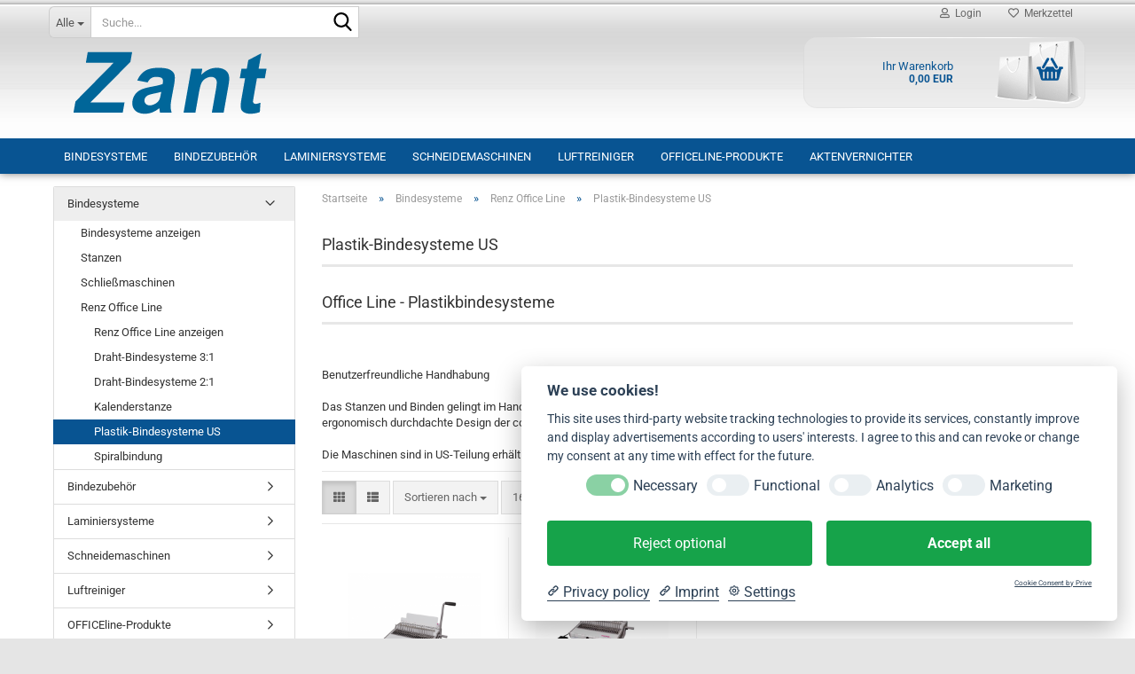

--- FILE ---
content_type: text/html; charset=utf-8
request_url: https://www.copy-binder.de/de/Bindesysteme/Renz-Office-Line-RING-WIRE-RINGWIRE-Drahtelemente-/Plastik-Bindesysteme-US/
body_size: 18769
content:





	<!DOCTYPE html>
	<html xmlns="http://www.w3.org/1999/xhtml" dir="ltr" lang="de">
		
			<head>
				
					
					<!--

					=========================================================
					Shopsoftware by Gambio GmbH (c) 2005-2023 [www.gambio.de]
					=========================================================

					Gambio GmbH offers you highly scalable E-Commerce-Solutions and Services.
					The Shopsoftware is redistributable under the GNU General Public License (Version 2) [http://www.gnu.org/licenses/gpl-2.0.html].
					based on: E-Commerce Engine Copyright (c) 2006 xt:Commerce, created by Mario Zanier & Guido Winger and licensed under GNU/GPL.
					Information and contribution at http://www.xt-commerce.com

					=========================================================
					Please visit our website: www.gambio.de
					=========================================================

					-->
				

                
    

                    
                

				
					<meta name="viewport" content="width=device-width, initial-scale=1, minimum-scale=1.0" />
				

				
					<meta http-equiv="Content-Type" content="text/html; charset=utf-8" />
		<meta name="language" content="de" />
		<meta name='author' content='Gerhard Zant' />
		<meta name='copyright' content='www.copy-binder.de' />
		<meta name='page-type' content='Online Shop' />
		<meta name='publisher' content='Gerhard Zant' />
		<meta name="keywords" content="Plastik-Bindesysteme US, Binderücken, Plastikbinderücken" />
		<meta name="description" content="Plastik-Bindesysteme US" />
		<meta property="og:description" content="Plastik-Bindesysteme US" />
		<meta property="og:image" content="https://www.copy-binder.de/images/categories/og/" />
		<meta property="og:title" content="Plastik-Bindesysteme US" />
		<meta property="og:type" content="product.group" />
		<title>Plastik-Bindesysteme US - Gerhard Zant - copy-binder.de</title>

				

								
									

				
					<base href="https://www.copy-binder.de/" />
				

				
											
							<link rel="shortcut icon" href="https://www.copy-binder.de/images/logos/favicon.ico" type="image/x-icon" />
						
									

				
											
							<link rel="apple-touch-icon" href="https://www.copy-binder.de/images/logos/favicon.png" />
						
									

				
											
							<link id="main-css" type="text/css" rel="stylesheet" href="public/theme/styles/system/main.min.css?bust=1768784456" />
						
									

				
					<meta name="robots" content="index,follow" />
		<link rel="canonical" href="https://www.copy-binder.de/de/Bindesysteme/Renz-Office-Line-RING-WIRE-RINGWIRE-Drahtelemente-/Plastik-Bindesysteme-US/" />
		<meta property="og:url" content="https://www.copy-binder.de/de/Bindesysteme/Renz-Office-Line-RING-WIRE-RINGWIRE-Drahtelemente-/Plastik-Bindesysteme-US/">
		<script src="https://cdn.gambiohub.com/sdk/1.2.0/dist/bundle.js"></script><script>var payPalText = {"ecsNote":"Bitte w\u00e4hlen Sie ihre gew\u00fcnschte PayPal-Zahlungsweise.","paypalUnavailable":"PayPal steht f\u00fcr diese Transaktion im Moment nicht zur Verf\u00fcgung.","errorContinue":"weiter","continueToPayPal":"Weiter mit","errorCheckData":"Es ist ein Fehler aufgetreten. Bitte \u00fcberpr\u00fcfen Sie Ihre Eingaben."};var payPalButtonSettings = {"env":"live","commit":false,"style":{"label":"checkout","shape":"rect","color":"blue","layout":"vertical","tagline":false},"locale":"","fundingCardAllowed":true,"fundingELVAllowed":true,"fundingCreditAllowed":false,"createPaymentUrl":"https:\/\/www.copy-binder.de\/shop.php?do=PayPalHub\/CreatePayment&initiator=ecs","authorizedPaymentUrl":"https:\/\/www.copy-binder.de\/shop.php?do=PayPalHub\/AuthorizedPayment&initiator=ecs","checkoutUrl":"https:\/\/www.copy-binder.de\/shop.php?do=PayPalHub\/RedirectGuest","useVault":false,"jssrc":"https:\/\/www.paypal.com\/sdk\/js?client-id=AVEjCpwSc-e9jOY8dHKoTUckaKtPo0shiwe_T2rKtxp30K4TYGRopYjsUS6Qmkj6bILd7Nt72pbMWCXe&commit=false&intent=capture&components=buttons%2Cmarks%2Cmessages%2Cfunding-eligibility%2Cgooglepay%2Capplepay%2Ccard-fields&integration-date=2021-11-25&merchant-id=B9XVBB5ESDJY6&currency=EUR","partnerAttributionId":"GambioGmbH_Cart_Hub_PPXO","createOrderUrl":"https:\/\/www.copy-binder.de\/shop.php?do=PayPalHub\/CreateOrder&initiator=ecs","getOrderUrl":"https:\/\/www.copy-binder.de\/shop.php?do=PayPalHub\/GetOrder","approvedOrderUrl":"https:\/\/www.copy-binder.de\/shop.php?do=PayPalHub\/ApprovedOrder&initiator=ecs","paymentApproved":false,"developmentMode":false,"cartAmount":0};var jsShoppingCart = {"languageCode":"de","verifySca":"https:\/\/www.copy-binder.de\/shop.php?do=PayPalHub\/VerifySca","totalAmount":"0.00","currency":"EUR","env":"live","commit":false,"style":{"label":"checkout","shape":"rect","color":"blue","layout":"vertical","tagline":false},"locale":"","fundingCardAllowed":true,"fundingELVAllowed":true,"fundingCreditAllowed":false,"createPaymentUrl":"https:\/\/www.copy-binder.de\/shop.php?do=PayPalHub\/CreatePayment&initiator=ecs","authorizedPaymentUrl":"https:\/\/www.copy-binder.de\/shop.php?do=PayPalHub\/AuthorizedPayment&initiator=ecs","checkoutUrl":"https:\/\/www.copy-binder.de\/shop.php?do=PayPalHub\/RedirectGuest","useVault":false,"jssrc":"https:\/\/www.paypal.com\/sdk\/js?client-id=AVEjCpwSc-e9jOY8dHKoTUckaKtPo0shiwe_T2rKtxp30K4TYGRopYjsUS6Qmkj6bILd7Nt72pbMWCXe&commit=false&intent=capture&components=buttons%2Cmarks%2Cmessages%2Cfunding-eligibility%2Cgooglepay%2Capplepay%2Ccard-fields&integration-date=2021-11-25&merchant-id=B9XVBB5ESDJY6&currency=EUR","partnerAttributionId":"GambioGmbH_Cart_Hub_PPXO","createOrderUrl":"https:\/\/www.copy-binder.de\/shop.php?do=PayPalHub\/CreateOrder&initiator=ecs","getOrderUrl":"https:\/\/www.copy-binder.de\/shop.php?do=PayPalHub\/GetOrder","approvedOrderUrl":"https:\/\/www.copy-binder.de\/shop.php?do=PayPalHub\/ApprovedOrder&initiator=ecs","paymentApproved":false,"developmentMode":false,"cartAmount":0};var payPalBannerSettings = {};</script><script id="paypalconsent" type="application/json">{"purpose_id":null}</script><script src="GXModules/Gambio/Hub/Shop/Javascript/PayPalLoader.js?v=1764777409" async></script><link rel="stylesheet" href="https://cdn.gambiohub.com/sdk/1.2.0/dist/css/gambio_hub.css">
				

				
									
			</head>
		
		
			<body class="page-index-type-c10 page-index-type-gm_boosted_category page-index-type-language page-index-type-cat page-index-type-cPath page-index-type-is-filtering"
				  data-gambio-namespace="https://www.copy-binder.de/public/theme/javascripts/system"
				  data-jse-namespace="https://www.copy-binder.de/JSEngine/build"
				  data-gambio-controller="initialize"
				  data-gambio-widget="input_number responsive_image_loader transitions header image_maps modal history dropdown core_workarounds anchor"
				  data-input_number-separator=","
					>

				
					
				

				
									

				
									
		




	



	
		<div id="outer-wrapper" >
			
				<header id="header" class="navbar">
					
	





	<div id="topbar-container">
						
		
					

		
			<div class="navbar-topbar">
				
					<nav data-gambio-widget="menu link_crypter" data-menu-switch-element-position="false" data-menu-events='{"desktop": ["click"], "mobile": ["click"]}' data-menu-ignore-class="dropdown-menu">
						<ul class="nav navbar-nav navbar-right" data-menu-replace="partial">

                            <li class="navbar-topbar-item">
                                <ul id="secondaryNavigation" class="nav navbar-nav ignore-menu">
                                                                    </ul>

                                <script id="secondaryNavigation-menu-template" type="text/mustache">
                                    
                                        <ul id="secondaryNavigation" class="nav navbar-nav">
                                            <li v-for="(item, index) in items" class="navbar-topbar-item hidden-xs content-manager-item">
                                                <a href="javascript:;" :title="item.title" @click="goTo(item.content)">
                                                    <span class="fa fa-arrow-circle-right visble-xs-block"></span>
                                                    {{item.title}}
                                                </a>
                                            </li>
                                        </ul>
                                    
                                </script>
                            </li>

							
															

							
															

							
															

							
															

							
															

							
							
																	
										<li class="dropdown navbar-topbar-item first">
											<a title="Anmeldung" href="/de/Bindesysteme/Renz-Office-Line-RING-WIRE-RINGWIRE-Drahtelemente-/Plastik-Bindesysteme-US/#" class="dropdown-toggle" data-toggle-hover="dropdown" role="button" aria-label="Login">
												
																											
															<span class="fa fa-user-o"></span>
														
																									

												&nbsp;Login
											</a>
											




	<ul class="dropdown-menu dropdown-menu-login arrow-top">
		
			<li class="arrow"></li>
		
		
		
			<li class="dropdown-header hidden-xs">Login</li>
		
		
		
			<li>
				<form action="https://www.copy-binder.de/de/login.php?action=process" method="post" class="form-horizontal">
					<input type="hidden" name="return_url" value="https://www.copy-binder.de/de/Bindesysteme/Renz-Office-Line-RING-WIRE-RINGWIRE-Drahtelemente-/Plastik-Bindesysteme-US/">
					<input type="hidden" name="return_url_hash" value="f40c1aef34579699da6ff45895a5ba0c1fddee26f094a822205d6718d346e973">
					
						<div class="form-group">
                            <label for="box-login-dropdown-login-username" class="form-control sr-only">E-Mail</label>
							<input
                                autocomplete="username"
                                type="email"
                                id="box-login-dropdown-login-username"
                                class="form-control"
                                placeholder="E-Mail"
                                name="email_address"
                                oninput="this.setCustomValidity('')"
                                oninvalid="this.setCustomValidity('Bitte geben Sie eine korrekte Emailadresse ein')"
                            />
						</div>
					
					
                        <div class="form-group password-form-field" data-gambio-widget="show_password">
                            <label for="box-login-dropdown-login-password" class="form-control sr-only">Passwort</label>
                            <input autocomplete="current-password" type="password" id="box-login-dropdown-login-password" class="form-control" placeholder="Passwort" name="password" />
                            <button class="btn show-password hidden" type="button">
                                <i class="fa fa-eye" aria-hidden="true"></i>
                                <span class="sr-only">Toggle Password View</span>
                            </button>
                        </div>
					
					
						<div class="dropdown-footer row">
							
	
								
									<input type="submit" class="btn btn-primary btn-block" value="Anmelden" />
								
								<ul>
									
										<li>
											<a title="Konto erstellen" href="https://www.copy-binder.de/de/shop.php?do=CreateRegistree">
												Konto erstellen
											</a>
										</li>
									
									
										<li>
											<a title="Passwort vergessen?" href="https://www.copy-binder.de/de/password_double_opt.php">
												Passwort vergessen?
											</a>
										</li>
									
								</ul>
							
	

	
						</div>
					
				</form>
			</li>
		
	</ul>


										</li>
									
															

							
																	
										<li class="navbar-topbar-item">
											<a href="https://www.copy-binder.de/de/wish_list.php" title="Merkzettel anzeigen" aria-label="Merkzettel">
												
																											
															<span class="fa fa-heart-o"></span>
														
																									

												&nbsp;Merkzettel
											</a>
										</li>
									
															

							
						</ul>
					</nav>
				
			</div>
		
	</div>




	<div class="inside">

		<div class="row">

		
												
			<div class="navbar-header" data-gambio-widget="mobile_menu">
									
							
		<div id="navbar-brand" class="navbar-brand">
			<a href="https://www.copy-binder.de/de/" title="Gerhard Zant - copy-binder.de">
				<img id="main-header-logo" class="img-responsive" src="https://www.copy-binder.de/images/logos/logo_neu_logo.png" alt="Gerhard Zant - copy-binder.de-Logo">
			</a>
		</div>
	
					
								
					
	
	
			
	
		<button type="button" class="navbar-toggle" aria-label="navigationbar toggle button" data-mobile_menu-target="#categories .navbar-collapse"
		        data-mobile_menu-body-class="categories-open" data-mobile_menu-toggle-content-visibility>
			<img src="public/theme/images/svgs/bars.svg" class="gx-menu svg--inject" alt="menu bars icon">
		</button>
	
	
	
		<button type="button" class="navbar-toggle cart-icon" data-mobile_menu-location="shopping_cart.php">
			<img src="public/theme/images/svgs/basket.svg" class="gx-cart-basket svg--inject" alt="shopping cart icon">
			<span class="cart-products-count hidden">
				0
			</span>
		</button>
	
	
			
			<button type="button" class="navbar-toggle" aria-label="searchbar toggle button" data-mobile_menu-target=".navbar-search" data-mobile_menu-body-class="search-open"
					data-mobile_menu-toggle-content-visibility>
				<img src="public/theme/images/svgs/search.svg" class="gx-search svg--inject" alt="search icon">
			</button>
		
	
				
			</div>
		

		
							






	<div class="navbar-search collapse">

		
						<p class="navbar-search-header dropdown-header">Suche</p>
		

		
			<form role="search" action="de/advanced_search_result.php" method="get" data-gambio-widget="live_search">

				<div class="navbar-search-input-group input-group">
					<div class="navbar-search-input-group-btn input-group-btn custom-dropdown" data-dropdown-trigger-change="false" data-dropdown-trigger-no-change="false">

						
							<button aria-label="Suche..." type="button" class="btn btn-default dropdown-toggle" data-toggle="dropdown" aria-haspopup="true" aria-expanded="false">
								<span class="dropdown-name">Alle</span> <span class="caret"></span>
							</button>
						

						
															
									<ul class="dropdown-menu">
																				
												<li><a href="#" data-rel="0">Alle</a></li>
											
																							
													<li><a href="#" data-rel="1">Bindesysteme</a></li>
												
																							
													<li><a href="#" data-rel="12">Bindezubehör</a></li>
												
																							
													<li><a href="#" data-rel="8">Laminiersysteme</a></li>
												
																							
													<li><a href="#" data-rel="68">Schneidemaschinen</a></li>
												
																							
													<li><a href="#" data-rel="159">Luftreiniger</a></li>
												
																							
													<li><a href="#" data-rel="98">OFFICEline-Produkte</a></li>
												
																							
													<li><a href="#" data-rel="113">Aktenvernichter</a></li>
												
																														</ul>
								
													

						
															
                                    <label for="top-search-button-categories-id" class="sr-only">Alle</label>
									<select id="top-search-button-categories-id" name="categories_id">
										<option value="0">Alle</option>
																																	
													<option value="1">Bindesysteme</option>
												
																							
													<option value="12">Bindezubehör</option>
												
																							
													<option value="8">Laminiersysteme</option>
												
																							
													<option value="68">Schneidemaschinen</option>
												
																							
													<option value="159">Luftreiniger</option>
												
																							
													<option value="98">OFFICEline-Produkte</option>
												
																							
													<option value="113">Aktenvernichter</option>
												
																														</select>
								
													

					</div>
					<input type="text" id="search-field-input" name="keywords" placeholder="Suche..." class="form-control search-input" autocomplete="off" />
					
					<button aria-label="Suche..." type="submit" class="form-control-feedback">
						<img src="public/theme/images/svgs/search.svg" class="gx-search-input svg--inject" alt="search icon">
					</button>
					

                    <label for="search-field-input" class="control-label sr-only">Suche...</label>
					

				</div>


									<input type="hidden" value="1" name="inc_subcat" />
				
				
					<div class="navbar-search-footer visible-xs-block">
						
							<button class="btn btn-primary btn-block" type="submit">
								Suche...
							</button>
						
						
							<a href="advanced_search.php" class="btn btn-default btn-block" title="Erweiterte Suche">
								Erweiterte Suche
							</a>
						
					</div>
				

				<div class="search-result-container"></div>

			</form>
		
	</div>


					

		
							
					
	<div class="custom-container">
		
			<div class="inside">
				
											
							<br />
&nbsp;&nbsp;&nbsp; &nbsp;<br />
&nbsp;
						
									
			</div>
		
	</div>
				
					

		
    		<!-- layout_header honeygrid -->
							
					


	<nav id="cart-container" class="navbar-cart" data-gambio-widget="menu cart_dropdown" data-menu-switch-element-position="false">
		
			<ul class="cart-container-inner">
				
					<li>
						<a href="https://www.copy-binder.de/de/shopping_cart.php" class="dropdown-toggle">
							
								<img src="public/theme/images/svgs/basket.svg" alt="shopping cart icon" class="gx-cart-basket svg--inject">
								<span class="cart">
									Ihr Warenkorb<br />
									<span class="products">
										0,00 EUR
									</span>
								</span>
							
							
																	<span class="cart-products-count hidden">
										
									</span>
															
						</a>

						
							



	<ul class="dropdown-menu arrow-top cart-dropdown cart-empty">
		
			<li class="arrow"></li>
		
	
		
					
	
		
            <script>
            function ga4ViewCart() {
                console.log('GA4 is disabled');
            }
        </script>
    
			<li class="cart-dropdown-inside">
		
				
									
				
									
						<div class="cart-empty">
							Sie haben noch keine Artikel in Ihrem Warenkorb.
						</div>
					
								
			</li>
		
	</ul>
						
					</li>
				
			</ul>
		
	</nav>

				
					

		</div>

	</div>









	<noscript>
		<div class="alert alert-danger noscript-notice" role="alert">
			JavaScript ist in Ihrem Browser deaktiviert. Aktivieren Sie JavaScript, um alle Funktionen des Shops nutzen und alle Inhalte sehen zu können.
		</div>
	</noscript>



			
						


	<div id="categories">
		<div class="navbar-collapse collapse">
			
				<nav class="navbar-default navbar-categories" data-gambio-widget="menu">
					
						<ul class="level-1 nav navbar-nav">
                             
															
									<li class="dropdown level-1-child" data-id="1">
										
											<a class="dropdown-toggle" href="https://www.copy-binder.de/de/Bindesysteme/" title="Bindesysteme">
												
													Bindesysteme
												
																							</a>
										
										
										
																							
													<ul data-level="2" class="level-2 dropdown-menu dropdown-menu-child">
														
															<li class="enter-category hidden-sm hidden-md hidden-lg show-more">
																
																	<a class="dropdown-toggle" href="https://www.copy-binder.de/de/Bindesysteme/" title="Bindesysteme">
																		
																			Bindesysteme anzeigen
																		
																	</a>
																
															</li>
														
														
																																																																																																																																																																																																															
																													
																															
																	<li class="dropdown level-2-child">
																		<a href="https://www.copy-binder.de/de/Bindesysteme/Stanzen-Binden/" title="Stanzen">
																			Stanzen
																		</a>
																																					<ul  data-level="3" class="level-3 dropdown-menu dropdown-menu-child">
																				<li class="enter-category">
																					<a href="https://www.copy-binder.de/de/Bindesysteme/Stanzen-Binden/" title="Stanzen" class="dropdown-toggle">
																						Stanzen anzeigen
																					</a>
																				</li>
																																									
																						<li class="level-3-child">
																							<a href="https://www.copy-binder.de/de/Bindesysteme/Stanzen-Binden/Renz-Semi-Professional-Line/" title="Semi-Professional Line">
																								Semi-Professional Line
																							</a>
																						</li>
																					
																																									
																						<li class="level-3-child">
																							<a href="https://www.copy-binder.de/de/Bindesysteme/Stanzen-Binden/RENZ-DTP-340-M/" title="DTP 340 M">
																								DTP 340 M
																							</a>
																						</li>
																					
																																									
																						<li class="level-3-child">
																							<a href="https://www.copy-binder.de/de/Bindesysteme/Stanzen-Binden/DTP-340-A/" title="DTP 340 A">
																								DTP 340 A
																							</a>
																						</li>
																					
																																									
																						<li class="level-3-child">
																							<a href="https://www.copy-binder.de/de/Bindesysteme/Stanzen-Binden/Punch-500-ES/" title="Punch 500 ES">
																								Punch 500 ES
																							</a>
																						</li>
																					
																																									
																						<li class="level-3-child">
																							<a href="https://www.copy-binder.de/de/Bindesysteme/Stanzen-Binden/Renz-Stanzwerkzeuge/" title="Stanzwerkzeuge">
																								Stanzwerkzeuge
																							</a>
																						</li>
																					
																																							</ul>
																																			</li>
																
																															
																	<li class="dropdown level-2-child">
																		<a href="https://www.copy-binder.de/de/Bindesysteme/Schliessmaschinen-Buchbindereien--Copyshops--Hausdruckereien/" title="Schließmaschinen">
																			Schließmaschinen
																		</a>
																																					<ul  data-level="3" class="level-3 dropdown-menu dropdown-menu-child">
																				<li class="enter-category">
																					<a href="https://www.copy-binder.de/de/Bindesysteme/Schliessmaschinen-Buchbindereien--Copyshops--Hausdruckereien/" title="Schließmaschinen" class="dropdown-toggle">
																						Schließmaschinen anzeigen
																					</a>
																				</li>
																																									
																						<li class="level-3-child">
																							<a href="https://www.copy-binder.de/de/Bindesysteme/Schliessmaschinen-Buchbindereien--Copyshops--Hausdruckereien/Semi-Professional-Line/" title="Semi-Professional Line">
																								Semi-Professional Line
																							</a>
																						</li>
																					
																																									
																						<li class="level-3-child">
																							<a href="https://www.copy-binder.de/de/Bindesysteme/Schliessmaschinen-Buchbindereien--Copyshops--Hausdruckereien/ECL-360/" title="ECL 360">
																								ECL 360
																							</a>
																						</li>
																					
																																									
																						<li class="level-3-child">
																							<a href="https://www.copy-binder.de/de/Bindesysteme/Schliessmaschinen-Buchbindereien--Copyshops--Hausdruckereien/ECL-500/" title="ECL 500">
																								ECL 500
																							</a>
																						</li>
																					
																																									
																						<li class="level-3-child">
																							<a href="https://www.copy-binder.de/de/Bindesysteme/Schliessmaschinen-Buchbindereien--Copyshops--Hausdruckereien/ECL-700/" title="ECL 700">
																								ECL 700
																							</a>
																						</li>
																					
																																							</ul>
																																			</li>
																
																															
																	<li class="dropdown level-2-child">
																		<a href="https://www.copy-binder.de/de/Bindesysteme/Renz-Office-Line-RING-WIRE-RINGWIRE-Drahtelemente-/" title="Renz Office Line">
																			Renz Office Line
																		</a>
																																					<ul  data-level="3" class="level-3 dropdown-menu dropdown-menu-child">
																				<li class="enter-category">
																					<a href="https://www.copy-binder.de/de/Bindesysteme/Renz-Office-Line-RING-WIRE-RINGWIRE-Drahtelemente-/" title="Renz Office Line" class="dropdown-toggle">
																						Renz Office Line anzeigen
																					</a>
																				</li>
																																									
																						<li class="level-3-child">
																							<a href="https://www.copy-binder.de/de/Bindesysteme/Renz-Office-Line-RING-WIRE-RINGWIRE-Drahtelemente-/RENZ-Ring-Wire-Draht-Bindesysteme-3-1/" title="Draht-Bindesysteme 3:1">
																								Draht-Bindesysteme 3:1
																							</a>
																						</li>
																					
																																									
																						<li class="level-3-child">
																							<a href="https://www.copy-binder.de/de/Bindesysteme/Renz-Office-Line-RING-WIRE-RINGWIRE-Drahtelemente-/RENZ-Ring-Wire-Draht-Bindesysteme-23-Schlaufen-2-1/" title="Draht-Bindesysteme 2:1">
																								Draht-Bindesysteme 2:1
																							</a>
																						</li>
																					
																																									
																						<li class="level-3-child">
																							<a href="https://www.copy-binder.de/de/Bindesysteme/Renz-Office-Line-RING-WIRE-RINGWIRE-Drahtelemente-/Kalenderstanze/" title="Kalenderstanze">
																								Kalenderstanze
																							</a>
																						</li>
																					
																																									
																						<li class="level-3-child active">
																							<a href="https://www.copy-binder.de/de/Bindesysteme/Renz-Office-Line-RING-WIRE-RINGWIRE-Drahtelemente-/Plastik-Bindesysteme-US/" title="Plastik-Bindesysteme US">
																								Plastik-Bindesysteme US
																							</a>
																						</li>
																					
																																									
																						<li class="level-3-child">
																							<a href="https://www.copy-binder.de/de/Bindesysteme/Renz-Office-Line-RING-WIRE-RINGWIRE-Drahtelemente-/Spiralbindung-67/" title="Spiralbindung">
																								Spiralbindung
																							</a>
																						</li>
																					
																																							</ul>
																																			</li>
																
																													
																												
														
															<li class="enter-category hidden-more hidden-xs">
																<a class="dropdown-toggle col-xs-6"
																   href="https://www.copy-binder.de/de/Bindesysteme/"
																   title="Bindesysteme">Bindesysteme anzeigen</a>
							
																<span class="close-menu-container col-xs-6">
																	<span class="close-flyout">
																		<i class="fa fa-close"></i>
																	</span>
																</span>
															</li>
														
													
													</ul>
												
																					
										
									</li>
								
															
									<li class="dropdown level-1-child" data-id="12">
										
											<a class="dropdown-toggle" href="https://www.copy-binder.de/de/Bindezubehoer-12/" title="Bindezubehör">
												
													Bindezubehör
												
																							</a>
										
										
										
																							
													<ul data-level="2" class="level-2 dropdown-menu dropdown-menu-child">
														
															<li class="enter-category hidden-sm hidden-md hidden-lg show-more">
																
																	<a class="dropdown-toggle" href="https://www.copy-binder.de/de/Bindezubehoer-12/" title="Bindezubehör">
																		
																			Bindezubehör anzeigen
																		
																	</a>
																
															</li>
														
														
																																																																																																																																																																																																																																																																											
																													
																															
																	<li class="dropdown level-2-child">
																		<a href="https://www.copy-binder.de/de/Bindezubehoer-12/Renz-RING-WIRE-Drahtkamm-Elemente--Drahtbindung/" title="Renz Drahtkamm-Elemente">
																			Renz Drahtkamm-Elemente
																		</a>
																																					<ul  data-level="3" class="level-3 dropdown-menu dropdown-menu-child">
																				<li class="enter-category">
																					<a href="https://www.copy-binder.de/de/Bindezubehoer-12/Renz-RING-WIRE-Drahtkamm-Elemente--Drahtbindung/" title="Renz Drahtkamm-Elemente" class="dropdown-toggle">
																						Renz Drahtkamm-Elemente anzeigen
																					</a>
																				</li>
																																									
																						<li class="level-3-child">
																							<a href="https://www.copy-binder.de/de/Bindezubehoer-12/Renz-RING-WIRE-Drahtkamm-Elemente--Drahtbindung/RENZ-RING-WIRE---Drahtkamm-Elemente-3-1--DIN-A4--34-Schlaufen/" title="Drahtkamm-Elemente 3:1, A4">
																								Drahtkamm-Elemente 3:1, A4
																							</a>
																						</li>
																					
																																									
																						<li class="level-3-child">
																							<a href="https://www.copy-binder.de/de/Bindezubehoer-12/Renz-RING-WIRE-Drahtkamm-Elemente--Drahtbindung/RENZ-RING-WIRE---Drahtkamm-Elemente-2-1--DIN-A4--23-Schlaufen/" title="Drahtkamm-Elemente 2:1, A4">
																								Drahtkamm-Elemente 2:1, A4
																							</a>
																						</li>
																					
																																									
																						<li class="level-3-child">
																							<a href="https://www.copy-binder.de/de/Bindezubehoer-12/Renz-RING-WIRE-Drahtkamm-Elemente--Drahtbindung/RENZ-RING-WIRE---Drahtkamm-Elemente-3-1--DIN-A5--24-Schlaufen/" title="Drahtkamm-Elemente 3:1, A5">
																								Drahtkamm-Elemente 3:1, A5
																							</a>
																						</li>
																					
																																									
																						<li class="level-3-child">
																							<a href="https://www.copy-binder.de/de/Bindezubehoer-12/Renz-RING-WIRE-Drahtkamm-Elemente--Drahtbindung/RENZ-RING-WIRE---Drahtkamm-Elemente-2-1--DIN-A5--16-Schlaufen-142/" title="Drahtkamm-Elemente 2:1, A5">
																								Drahtkamm-Elemente 2:1, A5
																							</a>
																						</li>
																					
																																							</ul>
																																			</li>
																
																															
																	<li class="dropdown level-2-child">
																		<a href="https://www.copy-binder.de/de/Bindezubehoer-12/Renz-Plastikbindung-Plastik-Binderuecken-A4-----6-----52-mm/" title="Plastik Binderücken A4">
																			Plastik Binderücken A4
																		</a>
																																					<ul  data-level="3" class="level-3 dropdown-menu dropdown-menu-child">
																				<li class="enter-category">
																					<a href="https://www.copy-binder.de/de/Bindezubehoer-12/Renz-Plastikbindung-Plastik-Binderuecken-A4-----6-----52-mm/" title="Plastik Binderücken A4" class="dropdown-toggle">
																						Plastik Binderücken A4 anzeigen
																					</a>
																				</li>
																																									
																						<li class="level-3-child">
																							<a href="https://www.copy-binder.de/de/Bindezubehoer-12/Renz-Plastikbindung-Plastik-Binderuecken-A4-----6-----52-mm/RENZ-Plastikbinderuecken-US-Teilung-21/" title="Plastik Binderücken A4, Ø 6 – 52 mm">
																								Plastik Binderücken A4, Ø 6 – 52 mm
																							</a>
																						</li>
																					
																																							</ul>
																																			</li>
																
																															
																	<li class="dropdown level-2-child">
																		<a href="https://www.copy-binder.de/de/Bindezubehoer-12/Renz-Zubehoer---Deckblaetter---Rueckwaende---Abheftstreifen---CD-Taschen/" title="Renz Zubehör">
																			Renz Zubehör
																		</a>
																																					<ul  data-level="3" class="level-3 dropdown-menu dropdown-menu-child">
																				<li class="enter-category">
																					<a href="https://www.copy-binder.de/de/Bindezubehoer-12/Renz-Zubehoer---Deckblaetter---Rueckwaende---Abheftstreifen---CD-Taschen/" title="Renz Zubehör" class="dropdown-toggle">
																						Renz Zubehör anzeigen
																					</a>
																				</li>
																																									
																						<li class="level-3-child">
																							<a href="https://www.copy-binder.de/de/Bindezubehoer-12/Renz-Zubehoer---Deckblaetter---Rueckwaende---Abheftstreifen---CD-Taschen/Bindefolien-39/" title="Bindefolien">
																								Bindefolien
																							</a>
																						</li>
																					
																																									
																						<li class="level-3-child">
																							<a href="https://www.copy-binder.de/de/Bindezubehoer-12/Renz-Zubehoer---Deckblaetter---Rueckwaende---Abheftstreifen---CD-Taschen/Rueckwaende-40/" title="Rückwände">
																								Rückwände
																							</a>
																						</li>
																					
																																									
																						<li class="level-3-child">
																							<a href="https://www.copy-binder.de/de/Bindezubehoer-12/Renz-Zubehoer---Deckblaetter---Rueckwaende---Abheftstreifen---CD-Taschen/Abheftstreifen-Ring-Wire-Ringwire-Drahtkammbindung-/" title="Abheftstreifen">
																								Abheftstreifen
																							</a>
																						</li>
																					
																																									
																						<li class="level-3-child">
																							<a href="https://www.copy-binder.de/de/Bindezubehoer-12/Renz-Zubehoer---Deckblaetter---Rueckwaende---Abheftstreifen---CD-Taschen/Renz-Kalenderaufhaenger-62/" title="Kalenderaufhänger">
																								Kalenderaufhänger
																							</a>
																						</li>
																					
																																									
																						<li class="level-3-child">
																							<a href="https://www.copy-binder.de/de/Bindezubehoer-12/Renz-Zubehoer---Deckblaetter---Rueckwaende---Abheftstreifen---CD-Taschen/Selbstklebetaschen/" title="Selbstklebetaschen">
																								Selbstklebetaschen
																							</a>
																						</li>
																					
																																							</ul>
																																			</li>
																
																															
																	<li class="dropdown level-2-child">
																		<a href="https://www.copy-binder.de/de/Bindezubehoer-12/Planax-Verbrauchsmaterial/" title="Planax Verbrauchsmaterial">
																			Planax Verbrauchsmaterial
																		</a>
																																					<ul  data-level="3" class="level-3 dropdown-menu dropdown-menu-child">
																				<li class="enter-category">
																					<a href="https://www.copy-binder.de/de/Bindezubehoer-12/Planax-Verbrauchsmaterial/" title="Planax Verbrauchsmaterial" class="dropdown-toggle">
																						Planax Verbrauchsmaterial anzeigen
																					</a>
																				</li>
																																									
																						<li class="level-3-child">
																							<a href="https://www.copy-binder.de/de/Bindezubehoer-12/Planax-Verbrauchsmaterial/Planax-Copy-Strips-planax-strips-copystrips-thermobindestreifen/" title="Planax Copy Strips">
																								Planax Copy Strips
																							</a>
																						</li>
																					
																																									
																						<li class="level-3-child">
																							<a href="https://www.copy-binder.de/de/Bindezubehoer-12/Planax-Verbrauchsmaterial/Planax-Bindefolie-hitzebestaendig/" title="Bindefolien hitzebeständig">
																								Bindefolien hitzebeständig
																							</a>
																						</li>
																					
																																									
																						<li class="level-3-child">
																							<a href="https://www.copy-binder.de/de/Bindezubehoer-12/Planax-Verbrauchsmaterial/Planax-Rueckengaze/" title="Planax Rückengaze">
																								Planax Rückengaze
																							</a>
																						</li>
																					
																																							</ul>
																																			</li>
																
																													
																												
														
															<li class="enter-category hidden-more hidden-xs">
																<a class="dropdown-toggle col-xs-6"
																   href="https://www.copy-binder.de/de/Bindezubehoer-12/"
																   title="Bindezubehör">Bindezubehör anzeigen</a>
							
																<span class="close-menu-container col-xs-6">
																	<span class="close-flyout">
																		<i class="fa fa-close"></i>
																	</span>
																</span>
															</li>
														
													
													</ul>
												
																					
										
									</li>
								
															
									<li class="dropdown level-1-child" data-id="8">
										
											<a class="dropdown-toggle" href="https://www.copy-binder.de/de/Laminiersysteme/" title="Laminiersysteme">
												
													Laminiersysteme
												
																							</a>
										
										
										
																							
													<ul data-level="2" class="level-2 dropdown-menu dropdown-menu-child">
														
															<li class="enter-category hidden-sm hidden-md hidden-lg show-more">
																
																	<a class="dropdown-toggle" href="https://www.copy-binder.de/de/Laminiersysteme/" title="Laminiersysteme">
																		
																			Laminiersysteme anzeigen
																		
																	</a>
																
															</li>
														
														
																																																																																							
																													
																															
																	<li class="dropdown level-2-child">
																		<a href="https://www.copy-binder.de/de/Laminiersysteme/Laminierzubehoer/" title="Laminierzubehör">
																			Laminierzubehör
																		</a>
																																					<ul  data-level="3" class="level-3 dropdown-menu dropdown-menu-child">
																				<li class="enter-category">
																					<a href="https://www.copy-binder.de/de/Laminiersysteme/Laminierzubehoer/" title="Laminierzubehör" class="dropdown-toggle">
																						Laminierzubehör anzeigen
																					</a>
																				</li>
																																									
																						<li class="level-3-child">
																							<a href="https://www.copy-binder.de/de/Laminiersysteme/Laminierzubehoer/RENZ-Laminiertaschen/" title="Laminiertaschen und Zubehör">
																								Laminiertaschen und Zubehör
																							</a>
																						</li>
																					
																																							</ul>
																																			</li>
																
																													
																												
														
															<li class="enter-category hidden-more hidden-xs">
																<a class="dropdown-toggle col-xs-6"
																   href="https://www.copy-binder.de/de/Laminiersysteme/"
																   title="Laminiersysteme">Laminiersysteme anzeigen</a>
							
																<span class="close-menu-container col-xs-6">
																	<span class="close-flyout">
																		<i class="fa fa-close"></i>
																	</span>
																</span>
															</li>
														
													
													</ul>
												
																					
										
									</li>
								
															
									<li class="dropdown level-1-child" data-id="68">
										
											<a class="dropdown-toggle" href="https://www.copy-binder.de/de/Schneidemaschinen/" title="Schneidemaschinen">
												
													Schneidemaschinen
												
																							</a>
										
										
										
																							
													<ul data-level="2" class="level-2 dropdown-menu dropdown-menu-child">
														
															<li class="enter-category hidden-sm hidden-md hidden-lg show-more">
																
																	<a class="dropdown-toggle" href="https://www.copy-binder.de/de/Schneidemaschinen/" title="Schneidemaschinen">
																		
																			Schneidemaschinen anzeigen
																		
																	</a>
																
															</li>
														
														
																																																																																							
																													
																															
																	<li class="dropdown level-2-child">
																		<a href="https://www.copy-binder.de/de/Schneidemaschinen/Stapelschneider-IDEAL/" title="IDEAL Stapelschneider">
																			IDEAL Stapelschneider
																		</a>
																																					<ul  data-level="3" class="level-3 dropdown-menu dropdown-menu-child">
																				<li class="enter-category">
																					<a href="https://www.copy-binder.de/de/Schneidemaschinen/Stapelschneider-IDEAL/" title="IDEAL Stapelschneider" class="dropdown-toggle">
																						IDEAL Stapelschneider anzeigen
																					</a>
																				</li>
																																									
																						<li class="level-3-child">
																							<a href="https://www.copy-binder.de/de/Schneidemaschinen/Stapelschneider-IDEAL/Ultra-kompakter--tragbarer-Buero-Stapelschneider-fuer-kleine-Formate-IDEAL-3005/" title="IDEAL 3005">
																								IDEAL 3005
																							</a>
																						</li>
																					
																																									
																						<li class="level-3-child">
																							<a href="https://www.copy-binder.de/de/Schneidemaschinen/Stapelschneider-IDEAL/Stapelschneider-IDEAL-4300--Tischgeraet-/" title="IDEAL 4300 (Tischgerät)">
																								IDEAL 4300 (Tischgerät)
																							</a>
																						</li>
																					
																																									
																						<li class="level-3-child">
																							<a href="https://www.copy-binder.de/de/Schneidemaschinen/Stapelschneider-IDEAL/Stapelschneider-IDEAL-4305--Tischgeraet-/" title="IDEAL 4305 (Tischgerät)">
																								IDEAL 4305 (Tischgerät)
																							</a>
																						</li>
																					
																																									
																						<li class="level-3-child">
																							<a href="https://www.copy-binder.de/de/Schneidemaschinen/Stapelschneider-IDEAL/Stapelschneider-IDEAL-4705--Tischgeraet-/" title="IDEAL 4705 (Tischgerät)">
																								IDEAL 4705 (Tischgerät)
																							</a>
																						</li>
																					
																																									
																						<li class="level-3-child">
																							<a href="https://www.copy-binder.de/de/Schneidemaschinen/Stapelschneider-IDEAL/Stapelschneider-IDEAL-4315--Tischgeraet-/" title="IDEAL 4315 (Tischgerät)">
																								IDEAL 4315 (Tischgerät)
																							</a>
																						</li>
																					
																																									
																						<li class="level-3-child">
																							<a href="https://www.copy-binder.de/de/Schneidemaschinen/Stapelschneider-IDEAL/Stapelschneider-IDEAL-4350--Tischgeraet-/" title="IDEAL 4350 (Tischgerät)">
																								IDEAL 4350 (Tischgerät)
																							</a>
																						</li>
																					
																																									
																						<li class="level-3-child">
																							<a href="https://www.copy-binder.de/de/Schneidemaschinen/Stapelschneider-IDEAL/Elektrischer-Stapelschneider-IDEAL-4815/" title="IDEAL 4815">
																								IDEAL 4815
																							</a>
																						</li>
																					
																																									
																						<li class="level-3-child">
																							<a href="https://www.copy-binder.de/de/Schneidemaschinen/Stapelschneider-IDEAL/Elektrischer-Stapelschneider-IDEAL-4850/" title="IDEAL 4850">
																								IDEAL 4850
																							</a>
																						</li>
																					
																																									
																						<li class="level-3-child">
																							<a href="https://www.copy-binder.de/de/Schneidemaschinen/Stapelschneider-IDEAL/Elektrischer-Stapelschneider-IDEAL-4860/" title="IDEAL 4860">
																								IDEAL 4860
																							</a>
																						</li>
																					
																																									
																						<li class="level-3-child">
																							<a href="https://www.copy-binder.de/de/Schneidemaschinen/Stapelschneider-IDEAL/Elektrischer-Stapelschneider-IDEAL-5260/" title="IDEAL 5260">
																								IDEAL 5260
																							</a>
																						</li>
																					
																																									
																						<li class="level-3-child">
																							<a href="https://www.copy-binder.de/de/Schneidemaschinen/Stapelschneider-IDEAL/Elektrischer-Stapelschneider-IDEAL-5255/" title="IDEAL 5255">
																								IDEAL 5255
																							</a>
																						</li>
																					
																																									
																						<li class="level-3-child">
																							<a href="https://www.copy-binder.de/de/Schneidemaschinen/Stapelschneider-IDEAL/Elektrischer-Stapelschneider-IDEAL-6655/" title="IDEAL 6655">
																								IDEAL 6655
																							</a>
																						</li>
																					
																																									
																						<li class="level-3-child">
																							<a href="https://www.copy-binder.de/de/Schneidemaschinen/Stapelschneider-IDEAL/Elektrischer-Stapelschneider-IDEAL-6660/" title="IDEAL 6660">
																								IDEAL 6660
																							</a>
																						</li>
																					
																																									
																						<li class="level-3-child">
																							<a href="https://www.copy-binder.de/de/Schneidemaschinen/Stapelschneider-IDEAL/HHydraulischer-Stapelschneider-IDEAL-5560/" title="IDEAL 5560">
																								IDEAL 5560
																							</a>
																						</li>
																					
																																									
																						<li class="level-3-child">
																							<a href="https://www.copy-binder.de/de/Schneidemaschinen/Stapelschneider-IDEAL/Hydraulischer-Stapelschneider-IDEAL-7260/" title="IDEAL 7260">
																								IDEAL 7260
																							</a>
																						</li>
																					
																																							</ul>
																																			</li>
																
																													
																												
														
															<li class="enter-category hidden-more hidden-xs">
																<a class="dropdown-toggle col-xs-6"
																   href="https://www.copy-binder.de/de/Schneidemaschinen/"
																   title="Schneidemaschinen">Schneidemaschinen anzeigen</a>
							
																<span class="close-menu-container col-xs-6">
																	<span class="close-flyout">
																		<i class="fa fa-close"></i>
																	</span>
																</span>
															</li>
														
													
													</ul>
												
																					
										
									</li>
								
															
									<li class="dropdown level-1-child" data-id="159">
										
											<a class="dropdown-toggle" href="https://www.copy-binder.de/de/Ideal-Luftreinger/" title="Luftreiniger">
												
													Luftreiniger
												
																							</a>
										
										
										
																							
													<ul data-level="2" class="level-2 dropdown-menu dropdown-menu-child">
														
															<li class="enter-category hidden-sm hidden-md hidden-lg show-more">
																
																	<a class="dropdown-toggle" href="https://www.copy-binder.de/de/Ideal-Luftreinger/" title="Luftreiniger">
																		
																			Luftreiniger anzeigen
																		
																	</a>
																
															</li>
														
														
																																																																																																																																																																																																																																																																																																																																							
																													
																															
																	<li class="level-2-child">
																		<a href="https://www.copy-binder.de/de/Ideal-Luftreinger/ideal-as10-innenraumluftsensor/" title="IDEAL AS10 Innenraumluftsensor">
																			IDEAL AS10 Innenraumluftsensor
																		</a>
																																			</li>
																
																															
																	<li class="level-2-child">
																		<a href="https://www.copy-binder.de/de/Ideal-Luftreinger/luftreiniger-ideal-ap60-pro/" title="IDEAL AP60 Pro">
																			IDEAL AP60 Pro
																		</a>
																																			</li>
																
																															
																	<li class="level-2-child">
																		<a href="https://www.copy-binder.de/de/Ideal-Luftreinger/Luftreinger-Ideal-AP80-Pro/" title="IDEAL AP80 Pro">
																			IDEAL AP80 Pro
																		</a>
																																			</li>
																
																															
																	<li class="level-2-child">
																		<a href="https://www.copy-binder.de/de/Ideal-Luftreinger/IDEAL-AP140-Pro-Professioneller-Luftreiniger-fuer-reine-Innenraumluft/" title="IDEAL AP140 Pro">
																			IDEAL AP140 Pro
																		</a>
																																			</li>
																
																															
																	<li class="level-2-child">
																		<a href="https://www.copy-binder.de/de/Ideal-Luftreinger/ideal-hercules-h14/" title="IDEAL Hercules H14">
																			IDEAL Hercules H14
																		</a>
																																			</li>
																
																													
																												
														
															<li class="enter-category hidden-more hidden-xs">
																<a class="dropdown-toggle col-xs-6"
																   href="https://www.copy-binder.de/de/Ideal-Luftreinger/"
																   title="Luftreiniger">Luftreiniger anzeigen</a>
							
																<span class="close-menu-container col-xs-6">
																	<span class="close-flyout">
																		<i class="fa fa-close"></i>
																	</span>
																</span>
															</li>
														
													
													</ul>
												
																					
										
									</li>
								
															
									<li class="dropdown level-1-child" data-id="98">
										
											<a class="dropdown-toggle" href="https://www.copy-binder.de/de/IDEAL-OFFICEline-Produkte/" title="OFFICEline-Produkte">
												
													OFFICEline-Produkte
												
																							</a>
										
										
										
																							
													<ul data-level="2" class="level-2 dropdown-menu dropdown-menu-child">
														
															<li class="enter-category hidden-sm hidden-md hidden-lg show-more">
																
																	<a class="dropdown-toggle" href="https://www.copy-binder.de/de/IDEAL-OFFICEline-Produkte/" title="OFFICEline-Produkte">
																		
																			OFFICEline-Produkte anzeigen
																		
																	</a>
																
															</li>
														
														
																																																																																							
																													
																															
																	<li class="dropdown level-2-child">
																		<a href="https://www.copy-binder.de/de/IDEAL-OFFICEline-Produkte/IDEAL-Buerofalzmaschinen/" title="IDEAL Büro-Falzmaschinen">
																			IDEAL Büro-Falzmaschinen
																		</a>
																																					<ul  data-level="3" class="level-3 dropdown-menu dropdown-menu-child">
																				<li class="enter-category">
																					<a href="https://www.copy-binder.de/de/IDEAL-OFFICEline-Produkte/IDEAL-Buerofalzmaschinen/" title="IDEAL Büro-Falzmaschinen" class="dropdown-toggle">
																						IDEAL Büro-Falzmaschinen anzeigen
																					</a>
																				</li>
																																									
																						<li class="level-3-child">
																							<a href="https://www.copy-binder.de/de/IDEAL-OFFICEline-Produkte/IDEAL-Buerofalzmaschinen/IDEAL-Buerofalzmaschinen-IDEAL-8306/" title="IDEAL 8306">
																								IDEAL 8306
																							</a>
																						</li>
																					
																																									
																						<li class="level-3-child">
																							<a href="https://www.copy-binder.de/de/IDEAL-OFFICEline-Produkte/IDEAL-Buerofalzmaschinen/IDEAL-Buerofalzmaschinen-IDEAL-8324/" title="IDEAL 8324">
																								IDEAL 8324
																							</a>
																						</li>
																					
																																									
																						<li class="level-3-child">
																							<a href="https://www.copy-binder.de/de/IDEAL-OFFICEline-Produkte/IDEAL-Buerofalzmaschinen/IDEAL-Buerofalzmaschinen-IDEAL-8345/" title="IDEAL 8345">
																								IDEAL 8345
																							</a>
																						</li>
																					
																																							</ul>
																																			</li>
																
																													
																												
														
															<li class="enter-category hidden-more hidden-xs">
																<a class="dropdown-toggle col-xs-6"
																   href="https://www.copy-binder.de/de/IDEAL-OFFICEline-Produkte/"
																   title="OFFICEline-Produkte">OFFICEline-Produkte anzeigen</a>
							
																<span class="close-menu-container col-xs-6">
																	<span class="close-flyout">
																		<i class="fa fa-close"></i>
																	</span>
																</span>
															</li>
														
													
													</ul>
												
																					
										
									</li>
								
															
									<li class="dropdown level-1-child" data-id="113">
										
											<a class="dropdown-toggle" href="https://www.copy-binder.de/de/IDEAL-Aktenvernichter/" title="Aktenvernichter">
												
													Aktenvernichter
												
																							</a>
										
										
										
																							
													<ul data-level="2" class="level-2 dropdown-menu dropdown-menu-child">
														
															<li class="enter-category hidden-sm hidden-md hidden-lg show-more">
																
																	<a class="dropdown-toggle" href="https://www.copy-binder.de/de/IDEAL-Aktenvernichter/" title="Aktenvernichter">
																		
																			Aktenvernichter anzeigen
																		
																	</a>
																
															</li>
														
														
																																																																																							
																													
																															
																	<li class="dropdown level-2-child">
																		<a href="https://www.copy-binder.de/de/IDEAL-Aktenvernichter/Ideal-Buero-Aktenvernichter/" title="Büro">
																			Büro
																		</a>
																																					<ul  data-level="3" class="level-3 dropdown-menu dropdown-menu-child">
																				<li class="enter-category">
																					<a href="https://www.copy-binder.de/de/IDEAL-Aktenvernichter/Ideal-Buero-Aktenvernichter/" title="Büro" class="dropdown-toggle">
																						Büro anzeigen
																					</a>
																				</li>
																																									
																						<li class="level-3-child">
																							<a href="https://www.copy-binder.de/de/IDEAL-Aktenvernichter/Ideal-Buero-Aktenvernichter/Buero-Aktenvernichter-Ideal-2503/" title="IDEAL 2503">
																								IDEAL 2503
																							</a>
																						</li>
																					
																																									
																						<li class="level-3-child">
																							<a href="https://www.copy-binder.de/de/IDEAL-Aktenvernichter/Ideal-Buero-Aktenvernichter/Buero-Aktenvernichter-Ideal-2604/" title="IDEAL 2604">
																								IDEAL 2604
																							</a>
																						</li>
																					
																																									
																						<li class="level-3-child">
																							<a href="https://www.copy-binder.de/de/IDEAL-Aktenvernichter/Ideal-Buero-Aktenvernichter/Buero-Aktenvernichter-Ideal-3104/" title="IDEAL 3104">
																								IDEAL 3104
																							</a>
																						</li>
																					
																																									
																						<li class="level-3-child">
																							<a href="https://www.copy-binder.de/de/IDEAL-Aktenvernichter/Ideal-Buero-Aktenvernichter/Buero-Aktenvernichter-Ideal-3105/" title="IDEAL 3105">
																								IDEAL 3105
																							</a>
																						</li>
																					
																																									
																						<li class="level-3-child">
																							<a href="https://www.copy-binder.de/de/IDEAL-Aktenvernichter/Ideal-Buero-Aktenvernichter/Buero-Aktenvernichter-IDEAL-3804/" title="IDEAL 3804">
																								IDEAL 3804
																							</a>
																						</li>
																					
																																									
																						<li class="level-3-child">
																							<a href="https://www.copy-binder.de/de/IDEAL-Aktenvernichter/Ideal-Buero-Aktenvernichter/Buero-Aktenvernichter-IDEAL-4002/" title="IDEAL 4002">
																								IDEAL 4002
																							</a>
																						</li>
																					
																																									
																						<li class="level-3-child">
																							<a href="https://www.copy-binder.de/de/IDEAL-Aktenvernichter/Ideal-Buero-Aktenvernichter/Buero-Aktenvernichter-IDEAL-4005/" title="IDEAL 4005">
																								IDEAL 4005
																							</a>
																						</li>
																					
																																							</ul>
																																			</li>
																
																													
																												
														
															<li class="enter-category hidden-more hidden-xs">
																<a class="dropdown-toggle col-xs-6"
																   href="https://www.copy-binder.de/de/IDEAL-Aktenvernichter/"
																   title="Aktenvernichter">Aktenvernichter anzeigen</a>
							
																<span class="close-menu-container col-xs-6">
																	<span class="close-flyout">
																		<i class="fa fa-close"></i>
																	</span>
																</span>
															</li>
														
													
													</ul>
												
																					
										
									</li>
								
														
							



	
					
				<li id="mainNavigation" class="custom custom-entries hidden-xs">
									</li>
			

            <script id="mainNavigation-menu-template" type="text/mustache">
                
				    <li id="mainNavigation" class="custom custom-entries hidden-xs">
                        <a v-for="(item, index) in items" href="javascript:;" @click="goTo(item.content)">
                            {{item.title}}
                        </a>
                    </li>
                
            </script>

						


							
							
								<li class="dropdown dropdown-more" style="display: none">
									<a class="dropdown-toggle" href="#" title="">
										Weitere
									</a>
									<ul class="level-2 dropdown-menu ignore-menu"></ul>
								</li>
							
			
						</ul>
					
				</nav>
			
		</div>
	</div>

		
					</header>
			

			
	


			
				<div id="wrapper">
					<div class="row">

						
							<div id="main">
								<div class="main-inside">
									
										
	
			<script type="application/ld+json">{"@context":"https:\/\/schema.org","@type":"BreadcrumbList","itemListElement":[{"@type":"ListItem","position":1,"name":"Startseite","item":"https:\/\/www.copy-binder.de\/"},{"@type":"ListItem","position":2,"name":"Bindesysteme","item":"https:\/\/www.copy-binder.de\/de\/Bindesysteme\/"},{"@type":"ListItem","position":3,"name":"Renz Office Line","item":"https:\/\/www.copy-binder.de\/de\/Bindesysteme\/Renz-Office-Line-RING-WIRE-RINGWIRE-Drahtelemente-\/"},{"@type":"ListItem","position":4,"name":"Plastik-Bindesysteme US","item":"https:\/\/www.copy-binder.de\/de\/Bindesysteme\/Renz-Office-Line-RING-WIRE-RINGWIRE-Drahtelemente-\/Plastik-Bindesysteme-US\/"}]}</script>
	    
		<div id="breadcrumb_navi">
            				<span class="breadcrumbEntry">
													<a href="https://www.copy-binder.de/" class="headerNavigation" >
								<span aria-label="Startseite">Startseite</span>
							</a>
											</span>
                <span class="breadcrumbSeparator"> &raquo; </span>            				<span class="breadcrumbEntry">
													<a href="https://www.copy-binder.de/de/Bindesysteme/" class="headerNavigation" >
								<span aria-label="Bindesysteme">Bindesysteme</span>
							</a>
											</span>
                <span class="breadcrumbSeparator"> &raquo; </span>            				<span class="breadcrumbEntry">
													<a href="https://www.copy-binder.de/de/Bindesysteme/Renz-Office-Line-RING-WIRE-RINGWIRE-Drahtelemente-/" class="headerNavigation" >
								<span aria-label="Renz Office Line">Renz Office Line</span>
							</a>
											</span>
                <span class="breadcrumbSeparator"> &raquo; </span>            				<span class="breadcrumbEntry">
													<span aria-label="Plastik-Bindesysteme US">Plastik-Bindesysteme US</span>
                        					</span>
                            		</div>
    


									
	
	

									
										<div id="shop-top-banner">
																					</div>
									

									


	
		<div id="categories-below-breadcrumb_10" data-gx-content-zone="categories-below-breadcrumb_10" class="gx-content-zone">

</div>
	

	
		


	<div class="filter-selection-container hidden">
				
		
		<p><strong>Aktueller Filter</strong></p>
		
		
			</div>
	
	
	
	
		
	
					
							
			


	
			

	
	
	
	
		
	










	
		
	

	
		
	

	
		
	
					
									
						<h1>Plastik-Bindesysteme US</h1>
					
							
			


	
					
				<div class="categories-description-container">

					
						
															
                                    								
													
													
								<p class="text-center"><h3>Office Line - Plastikbindesysteme</h3>
<br />
Benutzerfreundliche Handhabung<br />
<br />
Das Stanzen und Binden gelingt im Handumdrehen durch die zwei logisch getrennten Funktionen des komfortablen Zweihebel-Systems. Das ergonomisch durchdachte Design der combi-Reihe beruht auf dem richtigen Arbeitsablauf von oben nach unten.<br />
<br />
Die Maschinen sind in US-Teilung erh&auml;ltlich = 21 Ringe auf Format A4.</p>
							
												
													
					

				</div>
			
			

	

	
		


	<div class="productlisting-filter-container"
		 data-gambio-widget="product_listing_filter"
		 data-product_listing_filter-target=".productlist-viewmode">
		<form name="panel"
			  action="/de/Bindesysteme/Renz-Office-Line-RING-WIRE-RINGWIRE-Drahtelemente-/Plastik-Bindesysteme-US/"
			  method="get" >
			<input type="hidden" name="view_mode" value="tiled" />

			<div class="row">
				<div class="col-xs-12 col-lg-6">

					
	<div class="productlisting-filter-hiddens">
			</div>

					
						<div class="jsPanelViewmode panel-viewmode clearfix productlist-viewmode-grid btn-group">
							<a href="/"
                               role="button"
							   class="btn btn-default jsProductListingGrid productlisting-listing-grid active"
							   data-product_listing_filter-add="productlist-viewmode-grid"
							   data-product_listing_filter-url-param="tiled"
							   rel="nofollow"
							   aria-label="Kachelansicht"
							   title="Kachelansicht"> <i class="fa fa-th"></i> </a> <a href="/"
                                                                                             role="button"
																											   class="btn btn-default jsProductListingList productlisting-listing-list"
																											   data-product_listing_filter-add="productlist-viewmode-list"
																											   data-product_listing_filter-url-param="default"
																											   rel="nofollow"
																											   aria-label="Listenansicht"
																											   title="Listenansicht">
								<i class="fa fa-th-list"></i> </a>
						</div>
					

					
						<a href="#filterbox-container"
						   class="btn btn-default filter-button js-open-modal hidden-sm hidden-md hidden-lg"
						   data-modal-type="alert"
						   data-modal-settings='{"title": "FILTER", "dialogClass": "box-filter"}'
						   rel="nofollow">
							<i class="fa fa-filter"></i>
                            <span class="sr-only">FILTER</span>
                        </a>
					


					
						<div class="btn-group dropdown custom-dropdown" data-dropdown-shorten="null">
							
								<button type="button" role="combobox" class="btn btn-default dropdown-toggle" aria-label="Sortiere Artikel nach" aria-expanded="false" aria-haspopup="listbox" aria-controls="sort-listing-panel">
									<span class="dropdown-name">
										Sortieren nach 
																			</span> <span class="caret"></span>
								</button>
							
							
								<ul id="sort-listing-panel" class="dropdown-menu">
									<li><a data-rel="price_asc"
										   href="/"
										   rel="nofollow"
                                           role="button"
										   aria-label="Preis aufsteigend"
										   title="Preis aufsteigend">Preis aufsteigend</a>
									</li>
									<li><a data-rel="price_desc"
										   href="/"
										   rel="nofollow"
                                           role="button"
										   aria-label="Preis absteigend"
										   title="Preis absteigend">Preis absteigend</a></li>
									<li class="divider"></li>
									<li><a data-rel="name_asc"
										   href="/"
										   rel="nofollow"
                                           role="button"
										   aria-label="Name aufsteigend"
										   title="Name aufsteigend">Name aufsteigend</a>
									</li>
									<li><a data-rel="name_desc"
										   href="/"
										   rel="nofollow"
                                           role="button"
										   aria-label="Name absteigend"
										   title="Name absteigend">Name absteigend</a>
									</li>
									<li class="divider"></li>
									<li><a data-rel="date_asc"
										   href="/"
										   rel="nofollow"
                                           role="button"
										   aria-label="Einstelldatum aufsteigend"
										   title="Einstelldatum aufsteigend">Einstelldatum aufsteigend</a>
									</li>
									<li><a data-rel="date_desc"
										   href="/"
										   rel="nofollow"
                                           role="button"
										   aria-label="Einstelldatum absteigend"
										   title="Einstelldatum absteigend">Einstelldatum absteigend</a>
									</li>
									<li class="divider"></li>
									<li><a data-rel="shipping_asc"
										   href="/"
										   rel="nofollow"
                                           role="button"
										   aria-label="Lieferzeit aufsteigend"
										   title="Lieferzeit aufsteigend">Lieferzeit aufsteigend</a></li>
									<li><a data-rel="shipping_desc"
										   href="/"
										   rel="nofollow"
                                           role="button"
										   aria-label="Lieferzeit absteigend"
										   title="Lieferzeit absteigend">Lieferzeit absteigend</a></li>
								</ul>
							
							
                                <label for="sort-listing-option-panel" class="form-control sr-only">Sortieren nach </label>
								<select id="sort-listing-option-panel" name="listing_sort" class="jsReload input-select">
									<option value="" selected="selected">Sortieren nach </option>
									<option value="price_asc">Preis aufsteigend</option>
									<option value="price_desc">Preis absteigend</option>
									<option value="name_asc">Name aufsteigend</option>
									<option value="name_desc">Name absteigend</option>
									<option value="date_asc">Einstelldatum aufsteigend</option>
									<option value="date_desc">Einstelldatum absteigend</option>
									<option value="shipping_asc">Lieferzeit aufsteigend</option>
									<option value="shipping_desc">Lieferzeit absteigend</option>
								</select>
							
						</div>
					

					
					
						<div class="btn-group dropdown custom-dropdown" data-dropdown-shorten="null">
							
								<button type="button" role="combobox" class="btn btn-default dropdown-toggle" aria-label="Artikel pro Seite" aria-expanded="false" aria-haspopup="listbox" aria-controls="items-per-page-panel">
									<span class="dropdown-name">
										16 pro Seite
																			</span> <span class="caret"></span>
								</button>
							
							
								<ul id="items-per-page-panel" class="dropdown-menu">
									<li>										<a data-rel="16" href="/" role="button" aria-label="16 pro Seite" title="16 pro Seite" rel="nofollow">16 pro Seite</a></li>
									<li>										<a data-rel="32" href="/" role="button" aria-label="32 pro Seite" title="32 pro Seite" rel="nofollow">32 pro Seite</a></li>
									<li>										<a data-rel="48" href="/" role="button" aria-label="48 pro Seite" title="48 pro Seite" rel="nofollow">48 pro Seite</a></li>
									<li>										<a data-rel="96" href="/" role="button" aria-label="96 pro Seite" title="96 pro Seite" rel="nofollow">96 pro Seite</a></li>
									<li>										<a data-rel="192" href="/" role="button" aria-label="192 pro Seite" title="192 pro Seite" rel="nofollow">192 pro Seite</a></li>
								</ul>
							
							
                                <label for="items-per-page-dropdown-option-panel" class="form-control sr-only"> pro Seite</label>
								<select id="items-per-page-dropdown-option-panel" name="listing_count" class="jsReload input-select">
									<option value="16">16 pro Seite</option>
									<option value="32">32 pro Seite</option>
									<option value="48">48 pro Seite</option>
									<option value="96">96 pro Seite</option>
									<option value="192">192 pro Seite</option>
								</select>
							
						</div>
					

				</div>

				
					<div class="col-xs-12 col-lg-6">
						



	<div class="panel-pagination text-right">
		<nav>
			<ul class="pagination">
				<li>
									</li><!-- to avoid spaces
									--><li>
											<span class="active">1</span>
									</li><!-- to avoid spaces
								--><li>
									</li>
			</ul>
		</nav>
	</div>
					</div>
				

			</div>

		</form>
	</div>

	

	
		<div class="container-fluid"
			 data-gambio-widget="product_hover"
			 data-product_hover-scope=".productlist-viewmode-grid">
			<div class="row product-filter-target productlist productlist-viewmode productlist-viewmode-grid"
				 data-gambio-widget="cart_handler">

				
					




		
								
								
		
			
		
	
		
			
		
	
		
			






	
		
	

	
		<div class="product-container"
				 data-index="productlist_16">

			
                <form  class="product-tile no-status-check">
					
					
						<div class="inside">
							<div class="content-container">
								<div class="content-container-inner">
									
									
										<figure class="image" id="productlist_16_img">
											
																									
																																																	
														<span title="Renz combi S, USA-Teilung" class="product-hover-main-image product-image">
                                                            <a href="https://www.copy-binder.de/de/RENZ-combi-S--USA-Teilung.html">
															    <img src="images/product_images/info_images/combi_s.png" alt="Renz combi S, USA-Teilung" loading="lazy">
                                                            </a>
														</span>
													
																							

											
																							

											
																									
														            
            <span class="manufacturer-logo">
                <a href="index.php?manufacturers_id=1">
                    <img src="images/manufacturers/Renz_114-16.png" title="RENZ" alt="RENZ" class="img-responsive" />
                </a>
            </span>
        
    													
																							

											
																							
										</figure>
									
									
									
										<div class="title-description">
											
												<div class="title">
													<a href="https://www.copy-binder.de/de/RENZ-combi-S--USA-Teilung.html" title="Renz combi S, USA-Teilung" class="product-url ">
														Renz combi S, USA-Teilung
													</a>
												</div>
											
											

											
																									
														<div class="description hidden-grid">
															<br />
kombinierte manuelle Handstanz- und Bindemaschine bis 34 cm<br />
<br />
F&uuml;r den gehobenen Anspruch bei allen Unterlagen bis 340 mm Arbeitsbreite. Kombiniertes 2-Hebel-System f&uuml;r manuelles Stanzen und Binden. Einstellbarer Randabstand und optimierte Formatjustierung durch ausschaltbare Stanzstempel.<br />
<br />
US-Teilung<br />
21 Ringe auf Format A4<br />
<br />
Leistungsmerkmale
<ul>
	<li>Bl&auml;tter nachtr&auml;glich auswechselbar</li>
	<li>plan aufliegende Bindung</li>
	<li>ergonomisch logischer Arbeitsablauf von oben nach unten</li>
	<li>Qualit&auml;t &quot;Made in Germany&quot;</li>
</ul>
														</div>
													
																							
				
											
												
											

											
																							
				
				
											
												<div class="shipping hidden visible-list">
													
																											
												</div><!-- // .shipping -->
											
				
										</div><!-- // .title-description -->
									

									
										
																							<div class="hidden-list rating-container">
													<span  title="Renz combi S, USA-Teilung">
																													


	<span class="rating-stars rating-stars--10" title="Bisher wurden keine Rezensionen zu diesem Produkt abgegeben">
		<span class="gm-star"></span>
		<span class="gm-star"></span>
		<span class="gm-star"></span>
		<span class="gm-star"></span>
		<span class="gm-star"></span>
		<span class="rating-stars-mask">
			<span class="rating-stars-inside">
				<span class="gm-star"></span>
				<span class="gm-star"></span>
				<span class="gm-star"></span>
				<span class="gm-star"></span>
				<span class="gm-star"></span>
			</span>
		</span>
	</span>
																											</span>
												</div>
																					
									
				
									
										<div class="price-tax">

											
																									
														<div class="rating hidden-grid">
															<span  title="Renz combi S, USA-Teilung">
																																	


	<span class="rating-stars rating-stars--10" title="Bisher wurden keine Rezensionen zu diesem Produkt abgegeben">
		<span class="gm-star"></span>
		<span class="gm-star"></span>
		<span class="gm-star"></span>
		<span class="gm-star"></span>
		<span class="gm-star"></span>
		<span class="rating-stars-mask">
			<span class="rating-stars-inside">
				<span class="gm-star"></span>
				<span class="gm-star"></span>
				<span class="gm-star"></span>
				<span class="gm-star"></span>
				<span class="gm-star"></span>
			</span>
		</span>
	</span>
																															</span>
														</div>
													
    
																							
											
											
												<div class="price">
													<span class="current-price-container" title="Renz combi S, USA-Teilung">
														Preis auf Anfrage
														
																																																								</span>
												</div>
											

											
												<div class="shipping hidden visible-flyover">
													
																											
													
													
																											
												</div><!-- // .shipping -->
											

											
												<div class="additional-container">
													<!-- Use this if you want to add something to the product tiles -->
												</div>
											
				
											
												<div class="tax-shipping-hint hidden-grid">
																									</div>
											
				
											
												<div class="cart-error-msg alert alert-danger hidden hidden-grid" role="alert"></div>
											
				
											<div class="button-input hidden-grid" >
												
																									
											
												<input type="hidden" name="products_id" value="16" />
											</div><!-- // .button-input -->
										</div><!-- // .price-tax -->
									
								</div><!-- // .content-container-inner -->
							</div><!-- // .content-container -->
						</div><!-- // .inside -->
					
				</form>
			

			
							
		</div><!-- // .product-container -->
	

		
	
		
								
								
		
			
		
	
		
			
		
	
		
			






	
		
	

	
		<div class="product-container"
				 data-index="productlist_1267">

			
                <form  class="product-tile no-status-check">
					
					
						<div class="inside">
							<div class="content-container">
								<div class="content-container-inner">
									
									
										<figure class="image" id="productlist_1267_img">
											
																									
																																																	
														<span title="Renz combi comfortplus kombinierte elektrische Stanz- und Handbindemaschine" class="product-hover-main-image product-image">
                                                            <a href="https://www.copy-binder.de/de/Renz-combi-comfortplus-kombinierte-elektrische-Stanz--und-Handbindemaschine.html">
															    <img src="images/product_images/info_images/renz_combi_comfort_plus.jpg" alt="Renz combi comfortplus kombinierte elektrische Stanz- und Handbindemaschine" loading="lazy">
                                                            </a>
														</span>
													
																							

											
																							

											
																									
														            
            <span class="manufacturer-logo">
                <a href="index.php?manufacturers_id=1">
                    <img src="images/manufacturers/Renz_114-16.png" title="RENZ" alt="RENZ" class="img-responsive" />
                </a>
            </span>
        
    													
																							

											
																							
										</figure>
									
									
									
										<div class="title-description">
											
												<div class="title">
													<a href="https://www.copy-binder.de/de/Renz-combi-comfortplus-kombinierte-elektrische-Stanz--und-Handbindemaschine.html" title="Renz combi comfortplus kombinierte elektrische Stanz- und Handbindemaschine" class="product-url ">
														Renz combi comfortplus kombinierte elektrische Stanz- und Handbindemaschine
													</a>
												</div>
											
											

											
																									
														<div class="description hidden-grid">
															Elektrisches Stanz- und Bindesystem f&uuml;r Plastikbindung. F&uuml;r die schnelle und praktische Erstellung von Brosch&uuml;ren und Unterlagen in kleinen bis gro&szlig;en Auflagen.<br />
<br />
NEU! Ab 1. Quartal 2016 erh&auml;ltlich. comfortplus steht f&uuml;r eine stark gesteigerte Stanzgeschwindigkeit, im Vergleich zu unserer aktuellen comfort Serie. Dieses Plus an Geschwindigkeit wird durch einen neuen doppelt so starken Motor erzielt. Die neue combi comfortplus ersetzt die aktuellen Modelle combi comfort und combi E.<br />
<br />
Bindet bis zu 480 Blatt<br />
Durchmessereinstellung garantiert einfaches &Ouml;ffnen und Schlie&szlig;en des Bindeelements, f&uuml;r perfekte Pr&auml;sentationen<br />
Drehknopf zum Einstellen des Randabstands<br />
Speziell geh&auml;rtete Stanzstempel f&uuml;r nachhaltige Nutzung<br />
Versetzte Stanzstempel f&uuml;r ein besseres Stanzergebnis<br />
H&ouml;chste Formatflexibilit&auml;t durch QSA-Technologie z.B. zwischen DIN A4 und A5<br />
Verstellbarer Seitenanschlag f&uuml;r ideale Stanzanpassung<br />
Leicht zu leerende Abfallschublade<br />
Integrierte Ma&szlig;skala f&uuml;r Dokument- oder Bindeelementgr&ouml;&szlig;e<br />
Robuste Bauweise und kompaktes Design<br />
<br />
Die Leistungsangaben basieren auf einer Papiergrammatur von 80 gr./m&sup2; und sind abh&auml;ngig von Produkt, Arbeitsumfeld und Bediener. F&uuml;r beste Stanzergebnisse empfehlen wir eine Stanzst&auml;rke von 1,5 - 2,0 mm.
														</div>
													
																							
				
											
												
											

											
																							
				
				
											
												<div class="shipping hidden visible-list">
													
																											
												</div><!-- // .shipping -->
											
				
										</div><!-- // .title-description -->
									

									
										
																							<div class="hidden-list rating-container">
													<span  title="Renz combi comfortplus kombinierte elektrische Stanz- und Handbindemaschine">
																													


	<span class="rating-stars rating-stars--10" title="Bisher wurden keine Rezensionen zu diesem Produkt abgegeben">
		<span class="gm-star"></span>
		<span class="gm-star"></span>
		<span class="gm-star"></span>
		<span class="gm-star"></span>
		<span class="gm-star"></span>
		<span class="rating-stars-mask">
			<span class="rating-stars-inside">
				<span class="gm-star"></span>
				<span class="gm-star"></span>
				<span class="gm-star"></span>
				<span class="gm-star"></span>
				<span class="gm-star"></span>
			</span>
		</span>
	</span>
																											</span>
												</div>
																					
									
				
									
										<div class="price-tax">

											
																									
														<div class="rating hidden-grid">
															<span  title="Renz combi comfortplus kombinierte elektrische Stanz- und Handbindemaschine">
																																	


	<span class="rating-stars rating-stars--10" title="Bisher wurden keine Rezensionen zu diesem Produkt abgegeben">
		<span class="gm-star"></span>
		<span class="gm-star"></span>
		<span class="gm-star"></span>
		<span class="gm-star"></span>
		<span class="gm-star"></span>
		<span class="rating-stars-mask">
			<span class="rating-stars-inside">
				<span class="gm-star"></span>
				<span class="gm-star"></span>
				<span class="gm-star"></span>
				<span class="gm-star"></span>
				<span class="gm-star"></span>
			</span>
		</span>
	</span>
																															</span>
														</div>
													
    
																							
											
											
												<div class="price">
													<span class="current-price-container" title="Renz combi comfortplus kombinierte elektrische Stanz- und Handbindemaschine">
														Preis auf Anfrage
														
																																																								</span>
												</div>
											

											
												<div class="shipping hidden visible-flyover">
													
																											
													
													
																											
												</div><!-- // .shipping -->
											

											
												<div class="additional-container">
													<!-- Use this if you want to add something to the product tiles -->
												</div>
											
				
											
												<div class="tax-shipping-hint hidden-grid">
																									</div>
											
				
											
												<div class="cart-error-msg alert alert-danger hidden hidden-grid" role="alert"></div>
											
				
											<div class="button-input hidden-grid" >
												
																									
											
												<input type="hidden" name="products_id" value="1267" />
											</div><!-- // .button-input -->
										</div><!-- // .price-tax -->
									
								</div><!-- // .content-container-inner -->
							</div><!-- // .content-container -->
						</div><!-- // .inside -->
					
				</form>
			

			
							
		</div><!-- // .product-container -->
	

		
	
	
				
			</div>
		</div>
	

	
		


	<div class="productlisting-filter-container"
		 data-gambio-widget="product_listing_filter"
		 data-product_listing_filter-target=".productlist-viewmode">
		<form name="panel2"
			  action="/de/Bindesysteme/Renz-Office-Line-RING-WIRE-RINGWIRE-Drahtelemente-/Plastik-Bindesysteme-US/"
			  method="get" >
			<input type="hidden" name="view_mode" value="tiled" />

			<div class="row">
				<div class="col-xs-12 col-lg-6">

					
	<div class="productlisting-filter-hiddens">
			</div>

					
						<div class="jsPanelViewmode panel-viewmode clearfix productlist-viewmode-grid btn-group">
							<a href="/"
                               role="button"
							   class="btn btn-default jsProductListingGrid productlisting-listing-grid active"
							   data-product_listing_filter-add="productlist-viewmode-grid"
							   data-product_listing_filter-url-param="tiled"
							   rel="nofollow"
							   aria-label="Kachelansicht"
							   title="Kachelansicht"> <i class="fa fa-th"></i> </a> <a href="/"
                                                                                             role="button"
																											   class="btn btn-default jsProductListingList productlisting-listing-list"
																											   data-product_listing_filter-add="productlist-viewmode-list"
																											   data-product_listing_filter-url-param="default"
																											   rel="nofollow"
																											   aria-label="Listenansicht"
																											   title="Listenansicht">
								<i class="fa fa-th-list"></i> </a>
						</div>
					

					
						<a href="#filterbox-container"
						   class="btn btn-default filter-button js-open-modal hidden-sm hidden-md hidden-lg"
						   data-modal-type="alert"
						   data-modal-settings='{"title": "FILTER", "dialogClass": "box-filter"}'
						   rel="nofollow">
							<i class="fa fa-filter"></i>
                            <span class="sr-only">FILTER</span>
                        </a>
					


					
						<div class="btn-group dropdown custom-dropdown" data-dropdown-shorten="null">
							
								<button type="button" role="combobox" class="btn btn-default dropdown-toggle" aria-label="Sortiere Artikel nach" aria-expanded="false" aria-haspopup="listbox" aria-controls="sort-listing-panel2">
									<span class="dropdown-name">
										Sortieren nach 
																			</span> <span class="caret"></span>
								</button>
							
							
								<ul id="sort-listing-panel2" class="dropdown-menu">
									<li><a data-rel="price_asc"
										   href="/"
										   rel="nofollow"
                                           role="button"
										   aria-label="Preis aufsteigend"
										   title="Preis aufsteigend">Preis aufsteigend</a>
									</li>
									<li><a data-rel="price_desc"
										   href="/"
										   rel="nofollow"
                                           role="button"
										   aria-label="Preis absteigend"
										   title="Preis absteigend">Preis absteigend</a></li>
									<li class="divider"></li>
									<li><a data-rel="name_asc"
										   href="/"
										   rel="nofollow"
                                           role="button"
										   aria-label="Name aufsteigend"
										   title="Name aufsteigend">Name aufsteigend</a>
									</li>
									<li><a data-rel="name_desc"
										   href="/"
										   rel="nofollow"
                                           role="button"
										   aria-label="Name absteigend"
										   title="Name absteigend">Name absteigend</a>
									</li>
									<li class="divider"></li>
									<li><a data-rel="date_asc"
										   href="/"
										   rel="nofollow"
                                           role="button"
										   aria-label="Einstelldatum aufsteigend"
										   title="Einstelldatum aufsteigend">Einstelldatum aufsteigend</a>
									</li>
									<li><a data-rel="date_desc"
										   href="/"
										   rel="nofollow"
                                           role="button"
										   aria-label="Einstelldatum absteigend"
										   title="Einstelldatum absteigend">Einstelldatum absteigend</a>
									</li>
									<li class="divider"></li>
									<li><a data-rel="shipping_asc"
										   href="/"
										   rel="nofollow"
                                           role="button"
										   aria-label="Lieferzeit aufsteigend"
										   title="Lieferzeit aufsteigend">Lieferzeit aufsteigend</a></li>
									<li><a data-rel="shipping_desc"
										   href="/"
										   rel="nofollow"
                                           role="button"
										   aria-label="Lieferzeit absteigend"
										   title="Lieferzeit absteigend">Lieferzeit absteigend</a></li>
								</ul>
							
							
                                <label for="sort-listing-option-panel2" class="form-control sr-only">Sortieren nach </label>
								<select id="sort-listing-option-panel2" name="listing_sort" class="jsReload input-select">
									<option value="" selected="selected">Sortieren nach </option>
									<option value="price_asc">Preis aufsteigend</option>
									<option value="price_desc">Preis absteigend</option>
									<option value="name_asc">Name aufsteigend</option>
									<option value="name_desc">Name absteigend</option>
									<option value="date_asc">Einstelldatum aufsteigend</option>
									<option value="date_desc">Einstelldatum absteigend</option>
									<option value="shipping_asc">Lieferzeit aufsteigend</option>
									<option value="shipping_desc">Lieferzeit absteigend</option>
								</select>
							
						</div>
					

					
					
						<div class="btn-group dropdown custom-dropdown" data-dropdown-shorten="null">
							
								<button type="button" role="combobox" class="btn btn-default dropdown-toggle" aria-label="Artikel pro Seite" aria-expanded="false" aria-haspopup="listbox" aria-controls="items-per-page-panel2">
									<span class="dropdown-name">
										16 pro Seite
																			</span> <span class="caret"></span>
								</button>
							
							
								<ul id="items-per-page-panel2" class="dropdown-menu">
									<li>										<a data-rel="16" href="/" role="button" aria-label="16 pro Seite" title="16 pro Seite" rel="nofollow">16 pro Seite</a></li>
									<li>										<a data-rel="32" href="/" role="button" aria-label="32 pro Seite" title="32 pro Seite" rel="nofollow">32 pro Seite</a></li>
									<li>										<a data-rel="48" href="/" role="button" aria-label="48 pro Seite" title="48 pro Seite" rel="nofollow">48 pro Seite</a></li>
									<li>										<a data-rel="96" href="/" role="button" aria-label="96 pro Seite" title="96 pro Seite" rel="nofollow">96 pro Seite</a></li>
									<li>										<a data-rel="192" href="/" role="button" aria-label="192 pro Seite" title="192 pro Seite" rel="nofollow">192 pro Seite</a></li>
								</ul>
							
							
                                <label for="items-per-page-dropdown-option-panel2" class="form-control sr-only"> pro Seite</label>
								<select id="items-per-page-dropdown-option-panel2" name="listing_count" class="jsReload input-select">
									<option value="16">16 pro Seite</option>
									<option value="32">32 pro Seite</option>
									<option value="48">48 pro Seite</option>
									<option value="96">96 pro Seite</option>
									<option value="192">192 pro Seite</option>
								</select>
							
						</div>
					

				</div>

				
					<div class="col-xs-12 col-lg-6">
						



	<div class="panel-pagination text-right">
		<nav>
			<ul class="pagination">
				<li>
									</li><!-- to avoid spaces
									--><li>
											<span class="active">1</span>
									</li><!-- to avoid spaces
								--><li>
									</li>
			</ul>
		</nav>
	</div>
					</div>
				

			</div>

		</form>
	</div>

	

	
		


	<div class="row">
		<div class="col-sm-12">
			<div class="pagination-info">
				<span class="text-bold">1</span> bis <span class="text-bold">2</span> (von insgesamt <span class="text-bold">2</span>)
			</div>
		</div>
	</div>
	

	
		
	
			



	<div id="categories-description-bottom_10" data-gx-content-zone="categories-description-bottom_10" class="gx-content-zone">

</div>

	

	

								</div>
							</div>
						

						
							
    <aside id="left">
        
                            <div id="gm_box_pos_1" class="gm_box_container">


	<div class="box box-categories panel panel-default">
		<nav class="navbar-categories-left"
			 data-gambio-widget="menu"
			 data-menu-menu-type="vertical"
			 data-menu-unfold-level="0"
			 data-menu-accordion="false"
			 data-menu-show-all-link="true"
		>

			
				<ul class="level-1 nav">
					

					
													<li class="dropdown open level-1-child"
								data-id="1">
								<a class="dropdown-toggle "
								   href="https://www.copy-binder.de/de/Bindesysteme/"
								   title="Bindesysteme">
																		Bindesysteme								</a>

																	<ul data-level="2" class="level-2 dropdown-menu dropdown-menu-child">
										<li class="enter-category show">
											<a class="dropdown-toggle"
											   href="https://www.copy-binder.de/de/Bindesysteme/"
											   title="Bindesysteme">Bindesysteme anzeigen</a>
										</li>

										
													<li class="dropdown level-2-child"
								data-id="43">
								<a class="dropdown-toggle "
								   href="https://www.copy-binder.de/de/Bindesysteme/Stanzen-Binden/"
								   title="Stanzen">
																		Stanzen								</a>

																	<ul data-level="2" class="level-3 dropdown-menu dropdown-menu-child">
										<li class="enter-category show">
											<a class="dropdown-toggle"
											   href="https://www.copy-binder.de/de/Bindesysteme/Stanzen-Binden/"
											   title="Stanzen">Stanzen anzeigen</a>
										</li>

										
													<li class="level-3-child"
								data-id="45">
								<a class="dropdown-toggle "
								   href="https://www.copy-binder.de/de/Bindesysteme/Stanzen-Binden/Renz-Semi-Professional-Line/"
								   title="Semi-Professional Line">
																		Semi-Professional Line								</a>

								
							</li>
													<li class="level-3-child"
								data-id="46">
								<a class="dropdown-toggle "
								   href="https://www.copy-binder.de/de/Bindesysteme/Stanzen-Binden/RENZ-DTP-340-M/"
								   title="DTP 340 M">
																		DTP 340 M								</a>

								
							</li>
													<li class="level-3-child"
								data-id="44">
								<a class="dropdown-toggle "
								   href="https://www.copy-binder.de/de/Bindesysteme/Stanzen-Binden/DTP-340-A/"
								   title="DTP 340 A">
																		DTP 340 A								</a>

								
							</li>
													<li class="level-3-child"
								data-id="47">
								<a class="dropdown-toggle "
								   href="https://www.copy-binder.de/de/Bindesysteme/Stanzen-Binden/Punch-500-ES/"
								   title="Punch 500 ES">
																		Punch 500 ES								</a>

								
							</li>
													<li class="level-3-child"
								data-id="53">
								<a class="dropdown-toggle "
								   href="https://www.copy-binder.de/de/Bindesysteme/Stanzen-Binden/Renz-Stanzwerkzeuge/"
								   title="Stanzwerkzeuge">
																		Stanzwerkzeuge								</a>

								
							</li>
											
									</ul>
								
							</li>
													<li class="dropdown level-2-child"
								data-id="54">
								<a class="dropdown-toggle "
								   href="https://www.copy-binder.de/de/Bindesysteme/Schliessmaschinen-Buchbindereien--Copyshops--Hausdruckereien/"
								   title="Schließmaschinen">
																		Schließmaschinen								</a>

																	<ul data-level="2" class="level-3 dropdown-menu dropdown-menu-child">
										<li class="enter-category show">
											<a class="dropdown-toggle"
											   href="https://www.copy-binder.de/de/Bindesysteme/Schliessmaschinen-Buchbindereien--Copyshops--Hausdruckereien/"
											   title="Schließmaschinen">Schließmaschinen anzeigen</a>
										</li>

										
													<li class="level-3-child"
								data-id="55">
								<a class="dropdown-toggle "
								   href="https://www.copy-binder.de/de/Bindesysteme/Schliessmaschinen-Buchbindereien--Copyshops--Hausdruckereien/Semi-Professional-Line/"
								   title="Semi-Professional Line">
																		Semi-Professional Line								</a>

								
							</li>
													<li class="level-3-child"
								data-id="57">
								<a class="dropdown-toggle "
								   href="https://www.copy-binder.de/de/Bindesysteme/Schliessmaschinen-Buchbindereien--Copyshops--Hausdruckereien/ECL-360/"
								   title="ECL 360">
																		ECL 360								</a>

								
							</li>
													<li class="level-3-child"
								data-id="58">
								<a class="dropdown-toggle "
								   href="https://www.copy-binder.de/de/Bindesysteme/Schliessmaschinen-Buchbindereien--Copyshops--Hausdruckereien/ECL-500/"
								   title="ECL 500">
																		ECL 500								</a>

								
							</li>
													<li class="level-3-child"
								data-id="59">
								<a class="dropdown-toggle "
								   href="https://www.copy-binder.de/de/Bindesysteme/Schliessmaschinen-Buchbindereien--Copyshops--Hausdruckereien/ECL-700/"
								   title="ECL 700">
																		ECL 700								</a>

								
							</li>
											
									</ul>
								
							</li>
													<li class="dropdown open level-2-child"
								data-id="35">
								<a class="dropdown-toggle "
								   href="https://www.copy-binder.de/de/Bindesysteme/Renz-Office-Line-RING-WIRE-RINGWIRE-Drahtelemente-/"
								   title="Renz Office Line">
																		Renz Office Line								</a>

																	<ul data-level="2" class="level-3 dropdown-menu dropdown-menu-child">
										<li class="enter-category show">
											<a class="dropdown-toggle"
											   href="https://www.copy-binder.de/de/Bindesysteme/Renz-Office-Line-RING-WIRE-RINGWIRE-Drahtelemente-/"
											   title="Renz Office Line">Renz Office Line anzeigen</a>
										</li>

										
													<li class="level-3-child"
								data-id="36">
								<a class="dropdown-toggle "
								   href="https://www.copy-binder.de/de/Bindesysteme/Renz-Office-Line-RING-WIRE-RINGWIRE-Drahtelemente-/RENZ-Ring-Wire-Draht-Bindesysteme-3-1/"
								   title="Draht-Bindesysteme 3:1">
																		Draht-Bindesysteme 3:1								</a>

								
							</li>
													<li class="level-3-child"
								data-id="37">
								<a class="dropdown-toggle "
								   href="https://www.copy-binder.de/de/Bindesysteme/Renz-Office-Line-RING-WIRE-RINGWIRE-Drahtelemente-/RENZ-Ring-Wire-Draht-Bindesysteme-23-Schlaufen-2-1/"
								   title="Draht-Bindesysteme 2:1">
																		Draht-Bindesysteme 2:1								</a>

								
							</li>
													<li class="level-3-child"
								data-id="11">
								<a class="dropdown-toggle "
								   href="https://www.copy-binder.de/de/Bindesysteme/Renz-Office-Line-RING-WIRE-RINGWIRE-Drahtelemente-/Kalenderstanze/"
								   title="Kalenderstanze">
																		Kalenderstanze								</a>

								
							</li>
													<li class="level-3-child active"
								data-id="10">
								<a class="dropdown-toggle "
								   href="https://www.copy-binder.de/de/Bindesysteme/Renz-Office-Line-RING-WIRE-RINGWIRE-Drahtelemente-/Plastik-Bindesysteme-US/"
								   title="Plastik-Bindesysteme US">
																		Plastik-Bindesysteme US								</a>

								
							</li>
													<li class="level-3-child"
								data-id="67">
								<a class="dropdown-toggle "
								   href="https://www.copy-binder.de/de/Bindesysteme/Renz-Office-Line-RING-WIRE-RINGWIRE-Drahtelemente-/Spiralbindung-67/"
								   title="Spiralbindung">
																		Spiralbindung								</a>

								
							</li>
											
									</ul>
								
							</li>
											
									</ul>
								
							</li>
													<li class="dropdown level-1-child"
								data-id="12">
								<a class="dropdown-toggle "
								   href="https://www.copy-binder.de/de/Bindezubehoer-12/"
								   title="Bindezubehör">
																		Bindezubehör								</a>

																	<ul data-level="2" class="level-2 dropdown-menu dropdown-menu-child">
										<li class="enter-category show">
											<a class="dropdown-toggle"
											   href="https://www.copy-binder.de/de/Bindezubehoer-12/"
											   title="Bindezubehör">Bindezubehör anzeigen</a>
										</li>

										
													<li class="dropdown level-2-child"
								data-id="41">
								<a class="dropdown-toggle "
								   href="https://www.copy-binder.de/de/Bindezubehoer-12/Renz-RING-WIRE-Drahtkamm-Elemente--Drahtbindung/"
								   title="Renz Drahtkamm-Elemente">
																		Renz Drahtkamm-Elemente								</a>

																	<ul data-level="2" class="level-3 dropdown-menu dropdown-menu-child">
										<li class="enter-category show">
											<a class="dropdown-toggle"
											   href="https://www.copy-binder.de/de/Bindezubehoer-12/Renz-RING-WIRE-Drahtkamm-Elemente--Drahtbindung/"
											   title="Renz Drahtkamm-Elemente">Renz Drahtkamm-Elemente anzeigen</a>
										</li>

										
													<li class="level-3-child"
								data-id="16">
								<a class="dropdown-toggle "
								   href="https://www.copy-binder.de/de/Bindezubehoer-12/Renz-RING-WIRE-Drahtkamm-Elemente--Drahtbindung/RENZ-RING-WIRE---Drahtkamm-Elemente-3-1--DIN-A4--34-Schlaufen/"
								   title="Drahtkamm-Elemente 3:1, A4">
																		Drahtkamm-Elemente 3:1, A4								</a>

								
							</li>
													<li class="level-3-child"
								data-id="14">
								<a class="dropdown-toggle "
								   href="https://www.copy-binder.de/de/Bindezubehoer-12/Renz-RING-WIRE-Drahtkamm-Elemente--Drahtbindung/RENZ-RING-WIRE---Drahtkamm-Elemente-2-1--DIN-A4--23-Schlaufen/"
								   title="Drahtkamm-Elemente 2:1, A4">
																		Drahtkamm-Elemente 2:1, A4								</a>

								
							</li>
													<li class="level-3-child"
								data-id="141">
								<a class="dropdown-toggle "
								   href="https://www.copy-binder.de/de/Bindezubehoer-12/Renz-RING-WIRE-Drahtkamm-Elemente--Drahtbindung/RENZ-RING-WIRE---Drahtkamm-Elemente-3-1--DIN-A5--24-Schlaufen/"
								   title="Drahtkamm-Elemente 3:1, A5">
																		Drahtkamm-Elemente 3:1, A5								</a>

								
							</li>
													<li class="level-3-child"
								data-id="142">
								<a class="dropdown-toggle "
								   href="https://www.copy-binder.de/de/Bindezubehoer-12/Renz-RING-WIRE-Drahtkamm-Elemente--Drahtbindung/RENZ-RING-WIRE---Drahtkamm-Elemente-2-1--DIN-A5--16-Schlaufen-142/"
								   title="Drahtkamm-Elemente 2:1, A5">
																		Drahtkamm-Elemente 2:1, A5								</a>

								
							</li>
											
									</ul>
								
							</li>
													<li class="dropdown level-2-child"
								data-id="42">
								<a class="dropdown-toggle "
								   href="https://www.copy-binder.de/de/Bindezubehoer-12/Renz-Plastikbindung-Plastik-Binderuecken-A4-----6-----52-mm/"
								   title="Plastik Binderücken A4">
																		Plastik Binderücken A4								</a>

																	<ul data-level="2" class="level-3 dropdown-menu dropdown-menu-child">
										<li class="enter-category show">
											<a class="dropdown-toggle"
											   href="https://www.copy-binder.de/de/Bindezubehoer-12/Renz-Plastikbindung-Plastik-Binderuecken-A4-----6-----52-mm/"
											   title="Plastik Binderücken A4">Plastik Binderücken A4 anzeigen</a>
										</li>

										
													<li class="level-3-child"
								data-id="21">
								<a class="dropdown-toggle "
								   href="https://www.copy-binder.de/de/Bindezubehoer-12/Renz-Plastikbindung-Plastik-Binderuecken-A4-----6-----52-mm/RENZ-Plastikbinderuecken-US-Teilung-21/"
								   title="Plastik Binderücken A4, Ø 6 – 52 mm">
																		Plastik Binderücken A4, Ø 6 – 52 mm								</a>

								
							</li>
											
									</ul>
								
							</li>
													<li class="dropdown level-2-child"
								data-id="38">
								<a class="dropdown-toggle "
								   href="https://www.copy-binder.de/de/Bindezubehoer-12/Renz-Zubehoer---Deckblaetter---Rueckwaende---Abheftstreifen---CD-Taschen/"
								   title="Renz Zubehör">
																		Renz Zubehör								</a>

																	<ul data-level="2" class="level-3 dropdown-menu dropdown-menu-child">
										<li class="enter-category show">
											<a class="dropdown-toggle"
											   href="https://www.copy-binder.de/de/Bindezubehoer-12/Renz-Zubehoer---Deckblaetter---Rueckwaende---Abheftstreifen---CD-Taschen/"
											   title="Renz Zubehör">Renz Zubehör anzeigen</a>
										</li>

										
													<li class="level-3-child"
								data-id="39">
								<a class="dropdown-toggle "
								   href="https://www.copy-binder.de/de/Bindezubehoer-12/Renz-Zubehoer---Deckblaetter---Rueckwaende---Abheftstreifen---CD-Taschen/Bindefolien-39/"
								   title="Bindefolien">
																		Bindefolien								</a>

								
							</li>
													<li class="level-3-child"
								data-id="40">
								<a class="dropdown-toggle "
								   href="https://www.copy-binder.de/de/Bindezubehoer-12/Renz-Zubehoer---Deckblaetter---Rueckwaende---Abheftstreifen---CD-Taschen/Rueckwaende-40/"
								   title="Rückwände">
																		Rückwände								</a>

								
							</li>
													<li class="level-3-child"
								data-id="26">
								<a class="dropdown-toggle "
								   href="https://www.copy-binder.de/de/Bindezubehoer-12/Renz-Zubehoer---Deckblaetter---Rueckwaende---Abheftstreifen---CD-Taschen/Abheftstreifen-Ring-Wire-Ringwire-Drahtkammbindung-/"
								   title="Abheftstreifen">
																		Abheftstreifen								</a>

								
							</li>
													<li class="level-3-child"
								data-id="62">
								<a class="dropdown-toggle "
								   href="https://www.copy-binder.de/de/Bindezubehoer-12/Renz-Zubehoer---Deckblaetter---Rueckwaende---Abheftstreifen---CD-Taschen/Renz-Kalenderaufhaenger-62/"
								   title="Kalenderaufhänger">
																		Kalenderaufhänger								</a>

								
							</li>
													<li class="level-3-child"
								data-id="27">
								<a class="dropdown-toggle "
								   href="https://www.copy-binder.de/de/Bindezubehoer-12/Renz-Zubehoer---Deckblaetter---Rueckwaende---Abheftstreifen---CD-Taschen/Selbstklebetaschen/"
								   title="Selbstklebetaschen">
																		Selbstklebetaschen								</a>

								
							</li>
											
									</ul>
								
							</li>
													<li class="dropdown level-2-child"
								data-id="63">
								<a class="dropdown-toggle "
								   href="https://www.copy-binder.de/de/Bindezubehoer-12/Planax-Verbrauchsmaterial/"
								   title="Planax Verbrauchsmaterial">
																		Planax Verbrauchsmaterial								</a>

																	<ul data-level="2" class="level-3 dropdown-menu dropdown-menu-child">
										<li class="enter-category show">
											<a class="dropdown-toggle"
											   href="https://www.copy-binder.de/de/Bindezubehoer-12/Planax-Verbrauchsmaterial/"
											   title="Planax Verbrauchsmaterial">Planax Verbrauchsmaterial anzeigen</a>
										</li>

										
													<li class="level-3-child"
								data-id="64">
								<a class="dropdown-toggle "
								   href="https://www.copy-binder.de/de/Bindezubehoer-12/Planax-Verbrauchsmaterial/Planax-Copy-Strips-planax-strips-copystrips-thermobindestreifen/"
								   title="Planax Copy Strips">
																		Planax Copy Strips								</a>

								
							</li>
													<li class="level-3-child"
								data-id="112">
								<a class="dropdown-toggle "
								   href="https://www.copy-binder.de/de/Bindezubehoer-12/Planax-Verbrauchsmaterial/Planax-Bindefolie-hitzebestaendig/"
								   title="Bindefolien hitzebeständig">
																		Bindefolien hitzebeständig								</a>

								
							</li>
													<li class="level-3-child"
								data-id="145">
								<a class="dropdown-toggle "
								   href="https://www.copy-binder.de/de/Bindezubehoer-12/Planax-Verbrauchsmaterial/Planax-Rueckengaze/"
								   title="Planax Rückengaze">
																		Planax Rückengaze								</a>

								
							</li>
											
									</ul>
								
							</li>
											
									</ul>
								
							</li>
													<li class="dropdown level-1-child"
								data-id="8">
								<a class="dropdown-toggle "
								   href="https://www.copy-binder.de/de/Laminiersysteme/"
								   title="Laminiersysteme">
																		Laminiersysteme								</a>

																	<ul data-level="2" class="level-2 dropdown-menu dropdown-menu-child">
										<li class="enter-category show">
											<a class="dropdown-toggle"
											   href="https://www.copy-binder.de/de/Laminiersysteme/"
											   title="Laminiersysteme">Laminiersysteme anzeigen</a>
										</li>

										
													<li class="dropdown level-2-child"
								data-id="23">
								<a class="dropdown-toggle "
								   href="https://www.copy-binder.de/de/Laminiersysteme/Laminierzubehoer/"
								   title="Laminierzubehör">
																		Laminierzubehör								</a>

																	<ul data-level="2" class="level-3 dropdown-menu dropdown-menu-child">
										<li class="enter-category show">
											<a class="dropdown-toggle"
											   href="https://www.copy-binder.de/de/Laminiersysteme/Laminierzubehoer/"
											   title="Laminierzubehör">Laminierzubehör anzeigen</a>
										</li>

										
													<li class="level-3-child"
								data-id="22">
								<a class="dropdown-toggle "
								   href="https://www.copy-binder.de/de/Laminiersysteme/Laminierzubehoer/RENZ-Laminiertaschen/"
								   title="Laminiertaschen und Zubehör">
																		Laminiertaschen und Zubehör								</a>

								
							</li>
											
									</ul>
								
							</li>
											
									</ul>
								
							</li>
													<li class="dropdown level-1-child"
								data-id="68">
								<a class="dropdown-toggle "
								   href="https://www.copy-binder.de/de/Schneidemaschinen/"
								   title="Schneidemaschinen">
																		Schneidemaschinen								</a>

																	<ul data-level="2" class="level-2 dropdown-menu dropdown-menu-child">
										<li class="enter-category show">
											<a class="dropdown-toggle"
											   href="https://www.copy-binder.de/de/Schneidemaschinen/"
											   title="Schneidemaschinen">Schneidemaschinen anzeigen</a>
										</li>

										
													<li class="dropdown level-2-child"
								data-id="85">
								<a class="dropdown-toggle "
								   href="https://www.copy-binder.de/de/Schneidemaschinen/Stapelschneider-IDEAL/"
								   title="IDEAL Stapelschneider">
																		IDEAL Stapelschneider								</a>

																	<ul data-level="2" class="level-3 dropdown-menu dropdown-menu-child">
										<li class="enter-category show">
											<a class="dropdown-toggle"
											   href="https://www.copy-binder.de/de/Schneidemaschinen/Stapelschneider-IDEAL/"
											   title="IDEAL Stapelschneider">IDEAL Stapelschneider anzeigen</a>
										</li>

										
													<li class="level-3-child"
								data-id="151">
								<a class="dropdown-toggle "
								   href="https://www.copy-binder.de/de/Schneidemaschinen/Stapelschneider-IDEAL/Ultra-kompakter--tragbarer-Buero-Stapelschneider-fuer-kleine-Formate-IDEAL-3005/"
								   title="IDEAL 3005">
																		IDEAL 3005								</a>

								
							</li>
													<li class="level-3-child"
								data-id="144">
								<a class="dropdown-toggle "
								   href="https://www.copy-binder.de/de/Schneidemaschinen/Stapelschneider-IDEAL/Stapelschneider-IDEAL-4300--Tischgeraet-/"
								   title="IDEAL 4300 (Tischgerät)">
																		IDEAL 4300 (Tischgerät)								</a>

								
							</li>
													<li class="level-3-child"
								data-id="86">
								<a class="dropdown-toggle "
								   href="https://www.copy-binder.de/de/Schneidemaschinen/Stapelschneider-IDEAL/Stapelschneider-IDEAL-4305--Tischgeraet-/"
								   title="IDEAL 4305 (Tischgerät)">
																		IDEAL 4305 (Tischgerät)								</a>

								
							</li>
													<li class="level-3-child"
								data-id="87">
								<a class="dropdown-toggle "
								   href="https://www.copy-binder.de/de/Schneidemaschinen/Stapelschneider-IDEAL/Stapelschneider-IDEAL-4705--Tischgeraet-/"
								   title="IDEAL 4705 (Tischgerät)">
																		IDEAL 4705 (Tischgerät)								</a>

								
							</li>
													<li class="level-3-child"
								data-id="88">
								<a class="dropdown-toggle "
								   href="https://www.copy-binder.de/de/Schneidemaschinen/Stapelschneider-IDEAL/Stapelschneider-IDEAL-4315--Tischgeraet-/"
								   title="IDEAL 4315 (Tischgerät)">
																		IDEAL 4315 (Tischgerät)								</a>

								
							</li>
													<li class="level-3-child"
								data-id="89">
								<a class="dropdown-toggle "
								   href="https://www.copy-binder.de/de/Schneidemaschinen/Stapelschneider-IDEAL/Stapelschneider-IDEAL-4350--Tischgeraet-/"
								   title="IDEAL 4350 (Tischgerät)">
																		IDEAL 4350 (Tischgerät)								</a>

								
							</li>
													<li class="level-3-child"
								data-id="90">
								<a class="dropdown-toggle "
								   href="https://www.copy-binder.de/de/Schneidemaschinen/Stapelschneider-IDEAL/Elektrischer-Stapelschneider-IDEAL-4815/"
								   title="IDEAL 4815">
																		IDEAL 4815								</a>

								
							</li>
													<li class="level-3-child"
								data-id="91">
								<a class="dropdown-toggle "
								   href="https://www.copy-binder.de/de/Schneidemaschinen/Stapelschneider-IDEAL/Elektrischer-Stapelschneider-IDEAL-4850/"
								   title="IDEAL 4850">
																		IDEAL 4850								</a>

								
							</li>
													<li class="level-3-child"
								data-id="138">
								<a class="dropdown-toggle "
								   href="https://www.copy-binder.de/de/Schneidemaschinen/Stapelschneider-IDEAL/Elektrischer-Stapelschneider-IDEAL-4860/"
								   title="IDEAL 4860">
																		IDEAL 4860								</a>

								
							</li>
													<li class="level-3-child"
								data-id="146">
								<a class="dropdown-toggle "
								   href="https://www.copy-binder.de/de/Schneidemaschinen/Stapelschneider-IDEAL/Elektrischer-Stapelschneider-IDEAL-5260/"
								   title="IDEAL 5260">
																		IDEAL 5260								</a>

								
							</li>
													<li class="level-3-child"
								data-id="92">
								<a class="dropdown-toggle "
								   href="https://www.copy-binder.de/de/Schneidemaschinen/Stapelschneider-IDEAL/Elektrischer-Stapelschneider-IDEAL-5255/"
								   title="IDEAL 5255">
																		IDEAL 5255								</a>

								
							</li>
													<li class="level-3-child"
								data-id="93">
								<a class="dropdown-toggle "
								   href="https://www.copy-binder.de/de/Schneidemaschinen/Stapelschneider-IDEAL/Elektrischer-Stapelschneider-IDEAL-6655/"
								   title="IDEAL 6655">
																		IDEAL 6655								</a>

								
							</li>
													<li class="level-3-child"
								data-id="94">
								<a class="dropdown-toggle "
								   href="https://www.copy-binder.de/de/Schneidemaschinen/Stapelschneider-IDEAL/Elektrischer-Stapelschneider-IDEAL-6660/"
								   title="IDEAL 6660">
																		IDEAL 6660								</a>

								
							</li>
													<li class="level-3-child"
								data-id="95">
								<a class="dropdown-toggle "
								   href="https://www.copy-binder.de/de/Schneidemaschinen/Stapelschneider-IDEAL/HHydraulischer-Stapelschneider-IDEAL-5560/"
								   title="IDEAL 5560">
																		IDEAL 5560								</a>

								
							</li>
													<li class="level-3-child"
								data-id="96">
								<a class="dropdown-toggle "
								   href="https://www.copy-binder.de/de/Schneidemaschinen/Stapelschneider-IDEAL/Hydraulischer-Stapelschneider-IDEAL-7260/"
								   title="IDEAL 7260">
																		IDEAL 7260								</a>

								
							</li>
											
									</ul>
								
							</li>
											
									</ul>
								
							</li>
													<li class="dropdown level-1-child"
								data-id="159">
								<a class="dropdown-toggle "
								   href="https://www.copy-binder.de/de/Ideal-Luftreinger/"
								   title="Luftreiniger">
																		Luftreiniger								</a>

																	<ul data-level="2" class="level-2 dropdown-menu dropdown-menu-child">
										<li class="enter-category show">
											<a class="dropdown-toggle"
											   href="https://www.copy-binder.de/de/Ideal-Luftreinger/"
											   title="Luftreiniger">Luftreiniger anzeigen</a>
										</li>

										
													<li class="level-2-child"
								data-id="169">
								<a class="dropdown-toggle "
								   href="https://www.copy-binder.de/de/Ideal-Luftreinger/ideal-as10-innenraumluftsensor/"
								   title="IDEAL AS10 Innenraumluftsensor">
																		IDEAL AS10 Innenraumluftsensor								</a>

								
							</li>
													<li class="level-2-child"
								data-id="161">
								<a class="dropdown-toggle "
								   href="https://www.copy-binder.de/de/Ideal-Luftreinger/luftreiniger-ideal-ap60-pro/"
								   title="IDEAL AP60 Pro">
																		IDEAL AP60 Pro								</a>

								
							</li>
													<li class="level-2-child"
								data-id="164">
								<a class="dropdown-toggle "
								   href="https://www.copy-binder.de/de/Ideal-Luftreinger/Luftreinger-Ideal-AP80-Pro/"
								   title="IDEAL AP80 Pro">
																		IDEAL AP80 Pro								</a>

								
							</li>
													<li class="level-2-child"
								data-id="167">
								<a class="dropdown-toggle "
								   href="https://www.copy-binder.de/de/Ideal-Luftreinger/IDEAL-AP140-Pro-Professioneller-Luftreiniger-fuer-reine-Innenraumluft/"
								   title="IDEAL AP140 Pro">
																		IDEAL AP140 Pro								</a>

								
							</li>
													<li class="level-2-child"
								data-id="168">
								<a class="dropdown-toggle "
								   href="https://www.copy-binder.de/de/Ideal-Luftreinger/ideal-hercules-h14/"
								   title="IDEAL Hercules H14">
																		IDEAL Hercules H14								</a>

								
							</li>
											
									</ul>
								
							</li>
													<li class="dropdown level-1-child"
								data-id="98">
								<a class="dropdown-toggle "
								   href="https://www.copy-binder.de/de/IDEAL-OFFICEline-Produkte/"
								   title="OFFICEline-Produkte">
																		OFFICEline-Produkte								</a>

																	<ul data-level="2" class="level-2 dropdown-menu dropdown-menu-child">
										<li class="enter-category show">
											<a class="dropdown-toggle"
											   href="https://www.copy-binder.de/de/IDEAL-OFFICEline-Produkte/"
											   title="OFFICEline-Produkte">OFFICEline-Produkte anzeigen</a>
										</li>

										
													<li class="dropdown level-2-child"
								data-id="99">
								<a class="dropdown-toggle "
								   href="https://www.copy-binder.de/de/IDEAL-OFFICEline-Produkte/IDEAL-Buerofalzmaschinen/"
								   title="IDEAL Büro-Falzmaschinen">
																		IDEAL Büro-Falzmaschinen								</a>

																	<ul data-level="2" class="level-3 dropdown-menu dropdown-menu-child">
										<li class="enter-category show">
											<a class="dropdown-toggle"
											   href="https://www.copy-binder.de/de/IDEAL-OFFICEline-Produkte/IDEAL-Buerofalzmaschinen/"
											   title="IDEAL Büro-Falzmaschinen">IDEAL Büro-Falzmaschinen anzeigen</a>
										</li>

										
													<li class="level-3-child"
								data-id="100">
								<a class="dropdown-toggle "
								   href="https://www.copy-binder.de/de/IDEAL-OFFICEline-Produkte/IDEAL-Buerofalzmaschinen/IDEAL-Buerofalzmaschinen-IDEAL-8306/"
								   title="IDEAL 8306">
																		IDEAL 8306								</a>

								
							</li>
													<li class="level-3-child"
								data-id="101">
								<a class="dropdown-toggle "
								   href="https://www.copy-binder.de/de/IDEAL-OFFICEline-Produkte/IDEAL-Buerofalzmaschinen/IDEAL-Buerofalzmaschinen-IDEAL-8324/"
								   title="IDEAL 8324">
																		IDEAL 8324								</a>

								
							</li>
													<li class="level-3-child"
								data-id="103">
								<a class="dropdown-toggle "
								   href="https://www.copy-binder.de/de/IDEAL-OFFICEline-Produkte/IDEAL-Buerofalzmaschinen/IDEAL-Buerofalzmaschinen-IDEAL-8345/"
								   title="IDEAL 8345">
																		IDEAL 8345								</a>

								
							</li>
											
									</ul>
								
							</li>
											
									</ul>
								
							</li>
													<li class="dropdown level-1-child"
								data-id="113">
								<a class="dropdown-toggle "
								   href="https://www.copy-binder.de/de/IDEAL-Aktenvernichter/"
								   title="Aktenvernichter">
																		Aktenvernichter								</a>

																	<ul data-level="2" class="level-2 dropdown-menu dropdown-menu-child">
										<li class="enter-category show">
											<a class="dropdown-toggle"
											   href="https://www.copy-binder.de/de/IDEAL-Aktenvernichter/"
											   title="Aktenvernichter">Aktenvernichter anzeigen</a>
										</li>

										
													<li class="dropdown level-2-child"
								data-id="123">
								<a class="dropdown-toggle "
								   href="https://www.copy-binder.de/de/IDEAL-Aktenvernichter/Ideal-Buero-Aktenvernichter/"
								   title="Büro">
																		Büro								</a>

																	<ul data-level="2" class="level-3 dropdown-menu dropdown-menu-child">
										<li class="enter-category show">
											<a class="dropdown-toggle"
											   href="https://www.copy-binder.de/de/IDEAL-Aktenvernichter/Ideal-Buero-Aktenvernichter/"
											   title="Büro">Büro anzeigen</a>
										</li>

										
													<li class="level-3-child"
								data-id="124">
								<a class="dropdown-toggle "
								   href="https://www.copy-binder.de/de/IDEAL-Aktenvernichter/Ideal-Buero-Aktenvernichter/Buero-Aktenvernichter-Ideal-2503/"
								   title="IDEAL 2503">
																		IDEAL 2503								</a>

								
							</li>
													<li class="level-3-child"
								data-id="125">
								<a class="dropdown-toggle "
								   href="https://www.copy-binder.de/de/IDEAL-Aktenvernichter/Ideal-Buero-Aktenvernichter/Buero-Aktenvernichter-Ideal-2604/"
								   title="IDEAL 2604">
																		IDEAL 2604								</a>

								
							</li>
													<li class="level-3-child"
								data-id="126">
								<a class="dropdown-toggle "
								   href="https://www.copy-binder.de/de/IDEAL-Aktenvernichter/Ideal-Buero-Aktenvernichter/Buero-Aktenvernichter-Ideal-3104/"
								   title="IDEAL 3104">
																		IDEAL 3104								</a>

								
							</li>
													<li class="level-3-child"
								data-id="127">
								<a class="dropdown-toggle "
								   href="https://www.copy-binder.de/de/IDEAL-Aktenvernichter/Ideal-Buero-Aktenvernichter/Buero-Aktenvernichter-Ideal-3105/"
								   title="IDEAL 3105">
																		IDEAL 3105								</a>

								
							</li>
													<li class="level-3-child"
								data-id="128">
								<a class="dropdown-toggle "
								   href="https://www.copy-binder.de/de/IDEAL-Aktenvernichter/Ideal-Buero-Aktenvernichter/Buero-Aktenvernichter-IDEAL-3804/"
								   title="IDEAL 3804">
																		IDEAL 3804								</a>

								
							</li>
													<li class="level-3-child"
								data-id="129">
								<a class="dropdown-toggle "
								   href="https://www.copy-binder.de/de/IDEAL-Aktenvernichter/Ideal-Buero-Aktenvernichter/Buero-Aktenvernichter-IDEAL-4002/"
								   title="IDEAL 4002">
																		IDEAL 4002								</a>

								
							</li>
													<li class="level-3-child"
								data-id="130">
								<a class="dropdown-toggle "
								   href="https://www.copy-binder.de/de/IDEAL-Aktenvernichter/Ideal-Buero-Aktenvernichter/Buero-Aktenvernichter-IDEAL-4005/"
								   title="IDEAL 4005">
																		IDEAL 4005								</a>

								
							</li>
											
									</ul>
								
							</li>
											
									</ul>
								
							</li>
											
				</ul>
			

		</nav>
	</div>
</div>
<div id="gm_box_pos_2" class="gm_box_container">



	
		
	<div class="box box-filter panel panel-default">
		
			<div class="panel-heading">
									Filter
							</div>
		
		<div class="panel-body">
	

	
		<div id="filterbox-container">
			
				<form name="search_filter" method="get" action="de/Bindesysteme/Renz-Office-Line-RING-WIRE-RINGWIRE-Drahtelemente-/Plastik-Bindesysteme-US/" data-gambio-widget="filter"
					  data-gambio-_widget="filter"
					  >
					
						


	<div class="filter-box-form-wrapper">
		<input type="hidden" name="feature_categories_id" value="10" />
		<input type="hidden" name="filter_categories_id" value="10" />
	
					
				<div class=" hidden">
					


<fieldset data-gambio-widget="checkbox">
    <legend class="sr-only" aria-label="Durchmesser mm / US / 21 Ringe">Durchmesser mm / US / 21 Ringe</legend>
	
	<label class="control-label option-heading">
		Durchmesser mm / US / 21 Ringe
	</label>
	
	
		
	<input type="hidden"
	       name="value_conjunction[9]"
	       value="1" />
</fieldset>

					
					
											
				</div>
			
		
		
							
					<fieldset class="form-horizontal">
                        <legend class="sr-only" aria-label="Preis">Preis</legend>
                        
							<label class="control-label option-heading" for="filter_price_min" aria-label="Preis von">
								Preis
							</label>
                            <label class="form-control sr-only" for="filter_price_max" aria-label="Preis bis">Preis bis</label>
						
			
						<div class="form-group input-container">
							<div class="col-sm-4">
								
																			
											<input type="text" class="form-control" id="filter_price_min" name="filter_price_min" placeholder="von" value="" />
										
																	
							</div>
							
							
																	
										<span class="control-label col-sm-1">-</span>
									
									<div class="col-sm-4">
										
											<input type="text" class="form-control" id="filter_price_max" name="filter_price_max" placeholder="bis" value="" />
										
									</div>
									
										<span class="control-label col-sm-1">
											EUR
										</span>
									
															
						</div>
			
					</fieldset>
				
					

		
			<div class="form-group">
				
					<button class="btn btn-primary btn-block" type="submit" title="Filtern">
						Filtern
					</button>
				
				
				
					<button class="btn btn-default btn-block" type="reset" title="Zurücksetzen">
						Zurücksetzen
					</button>
				
			</div>
		
	
		<input type="hidden" name="filter_url" value="de/Bindesysteme/Renz-Office-Line-RING-WIRE-RINGWIRE-Drahtelemente-/Plastik-Bindesysteme-US/" />
		
									<input type="hidden" name="language" value="de" />
												<input type="hidden" name="cPath" value="1_35_10" />
						
		
			
	</div>
					
			
					
						<div class="preloader"></div>
					
			
					
						<div class="preloader-message">
							
								<span>Fehler beim Abrufen der verfügbaren Filterwerte!</span>
							
						</div>
					
				</form>
			
		</div>
	

	
		
		</div>
	</div>
	

</div>
<div id="gm_box_pos_3" class="gm_box_container">



	
		
	<div class="box box-login panel panel-default">
		
			<div class="panel-heading">
									Login
							</div>
		
		<div class="panel-body">
	

	
	
		<form id="loginbox" action="https://www.copy-binder.de/de/login.php?action=process" method="post">
		
			
				<div class="form-group input-container">
					<span class="input-container">
                        <label for="box-login-email_address" class="form-control sr-only">E-Mail-Adresse</label>
						<input
                            autocomplete="username"
                            type="email"
                            placeholder="E-Mail-Adresse"
                            name="email_address"
                            id="box-login-email_address"
                            class="form-control"
                            oninput="this.setCustomValidity('')"
                            oninvalid="this.setCustomValidity('')"
                        />
					</span>
				</div>
			
		
			
				<div class="form-group input-container">
					<span class="input-container">
                        <div class="password-form-field" data-gambio-widget="show_password">
                        <label for="box-login-password" class="form-control sr-only">Passwort</label>
						    <input autocomplete="current-password" type="password" placeholder="Passwort" name="password" id="box-login-password" class="form-control" />
                            <button class="btn show-password hidden" type="button">
                                <i class="fa fa-eye" aria-hidden="true"></i>
                                <span class="sr-only">Toggle Password View</span>
                            </button>
                        </div>
					</span>
				</div>
			
			
			
				<button type="submit" class="btn btn-block btn-primary btn-sm" title="Anmelden">
					Anmelden
				</button>
			

			
				<ul class="box-login-links">
					<li>
						
							<a title="Konto erstellen" href="https://www.copy-binder.de/de/shop.php?do=CreateRegistree">Konto erstellen</a>
						
					</li>
					<li>
						
							<a title="Passwort vergessen?" href="https://www.copy-binder.de/de/password_double_opt.php">Passwort vergessen?</a>
						
					</li>
				</ul>
			
		</form>
	
	

	
		
		</div>
	</div>
	

</div>
<div id="gm_box_pos_5" class="gm_box_container">

    
			
			
	<div class="box box-bestsellers panel panel-default">
		
			<div class="panel-heading">
									Bestseller
							</div>
		
		<div class="panel-body">
		

		
							
					<ol>
													<li class="row">
								
									<a href="https://www.copy-binder.de/de/Renz-combi-comfortplus-kombinierte-elektrische-Stanz--und-Handbindemaschine.html" title="Renz combi comfortplus kombinierte elektrische Stanz- und Handbindemaschine">
										
											<span class="col-xs-4">
												
																											
															<span class="img-thumbnail">
																<span class="align-helper"></span>
																<img src="images/product_images/thumbnail_images/renz_combi_comfort_plus.jpg" class="img-responsive" alt="Renz combi comfortplus kombinierte elektrische Stanz- und Handbindemaschine" loading="lazy" />
															</span>
														
																									
											</span>
										
										
											<span class="col-xs-8">
												
													<span class="">Renz combi comfortplus kombinierte elektrische Stanz- und Handbindemaschine</span>
												
												<br />
												<span class="price">
													
														Preis auf Anfrage
														
																													
													
												</span>
											</span>
										
									</a>
								
							</li>
													<li class="row">
								
									<a href="https://www.copy-binder.de/de/RENZ-combi-S--USA-Teilung.html" title="Renz combi S, USA-Teilung">
										
											<span class="col-xs-4">
												
																											
															<span class="img-thumbnail">
																<span class="align-helper"></span>
																<img src="images/product_images/thumbnail_images/combi_s.png" class="img-responsive" alt="Renz combi S, USA-Teilung" loading="lazy" />
															</span>
														
																									
											</span>
										
										
											<span class="col-xs-8">
												
													<span class="">Renz combi S, USA-Teilung</span>
												
												<br />
												<span class="price">
													
														Preis auf Anfrage
														
																													
													
												</span>
											</span>
										
									</a>
								
							</li>
											</ol>
				
					
		
		
			
		</div>
	</div>
		
	
</div>
<div id="gm_box_pos_6" class="gm_box_container">


	
		
	<div class="box box-paypal panel panel-default">
		
			<div class="panel-heading">
									Sicher zahlen mit PayPal
							</div>
		
		<div class="panel-body">
	
	
	
		<table border="0" cellpadding="10" cellspacing="0" align="center">
			<tr>
				<td align="center">
					<a href="https://www.paypal.com/de/webapps/mpp/pay-online" target="_blank" rel="nofollow">
						<img src="images/de-pp-logo-150px.png" alt="PayPal-Logo" loading="lazy" />
					</a>
				</td>
			</tr>
		</table>
	
	
	
		
		</div>
	</div>
	

</div>

                    
        
                    
    </aside>
						

						
							<aside id="right">
								
									
								
							</aside>
						

					</div>
				</div>
			

			
				
	<footer id="footer">
					<div id="spacer_bottom" class="clr"></div>
	<div id="pagefooter" class="clearfix">	
		<div id="pagefooter_inner">	
		<div id="statischerfooter" class="clearfix">	
			<div class="column">
				<h2>HILFE & KONTAKT</h2>
				<p>
	<a href="shop_content.php?coID=3">AGB mit Kundeninfo</a>
</p>

<p>
	<a href="shop_content.php?coID=2">Datenschutzerkl&auml;rung</a>
</p>

<p>
	<a href="shop_content.php?coID=8">Sitemap</a>
</p>

<p>
	<a href="shop_content.php?coID=7">Kontaktformular</a>
</p>

<p>
	<a href="shop_content.php?coID=4">Impressum</a>
</p>

			</div>
			<div class="column">
				<h2>IHRE VORTEILE BEI UNS</h2>
				<div style="height:40px;">
	<img alt="ssl" border="0" src="images/theme/check.png" style="margin-right:10px; padding-left: 3px; float: left;" />Sicherer Bestellvorgang durch SSL-Verschl&uuml;sselung
</div>

<hr />
<div style="height:40px;">
	<img alt="ssl" border="0" src="images/theme/check.png" style="margin-right:10px; padding-left: 3px; float: left;" />Kein Mindestbestellwert
</div>

<hr />
<div style="height:40px;">
	<img alt="ssl" border="0" src="images/theme/check.png" style="margin-right:10px; padding-left: 3px; float: left;" />Versand durch DHL und DPD
</div>

<hr />
<div style="height:40px;">
	<img alt="ssl" border="0" src="images/theme/check.png" style="margin-right:10px; padding-left: 3px; float: left;" />Innerhalb Deutschland Versand&shy;kosten&shy;frei ab Euro 130,00
</div>

<hr />
<div style="height:40px;">
	<img alt="ssl" border="0" src="images/theme/check.png" style="margin-right:10px; padding-left: 3px; float: left;" />Beratung durch Fachpersonal mit mehr als 30 Jahre Erfahrung
</div>

			</div>
			<div class="column">
				<h2>ZAHLUNG & VERSAND</h2>
				<img alt="Kauf auf Rechnung" border="0" height="29" src="images/theme/payment_rechnung.png" width="48" /> <img alt="Vorkasse (Überweisung)" border="0" height="29" src="images/theme/payment_prepaid.png" width="48" /> <img alt="PayPal" border="0" height="29" src="images/theme/payment_paypal.png" width="48" /> <img alt="Lastschrift" border="0" height="29" src="images/theme/payment_sepa.png" width="48" /><br />
<img alt="" border="0" height="29" src="images/theme/versand_dhl2.png" width="48" /> <img alt="" src="images/content/versand_dpd.png" style="border-width: 0px; border-style: solid; width: 48px; height: 29px;" />
			</div>
			<div class="column">
				<h2>KUNDENSERVICE</h2>
				<div style="height:20px;">
	<strong>Pers&ouml;nliche Beratung</strong>
</div>
&nbsp;

<div style="height:20px;">
	<strong>Telefon: <a href="tel:004981416669420">08141-6669420</a></strong>
</div>

<div style="height:20px;">
	<strong>Telefax: 08141-6669421</strong>
</div>

<div style="height:20px;">
	Mo - Fr von 09:00 - 15:00 Uhr
</div>
&nbsp;

<div style="height:20px;">
	<strong>Email: <a href="mailto:info@copy-binder.de">info@copy-binder.de</a></strong>
</div>

				<h2>WEITERE INFORMATIONEN</h2>
				<p><a href="shop_content.php?coID=82">Wir über uns</a></p>
<p><a href="shop_content.php?coID=200">Wie bestellen?</a></p>
			</div>
			<div class="clr">&nbsp;</div>
		</div>
		<div id="mobilefooter">
			<div id="accordeon">
				<div class="mobile_trigger"><h2>HILFE & KONTAKT<i class="fa fa-plus-square-o" aria-hidden="true" style="float:right;"></i></h2></div>
				<div class="toggle_container"><p>
	<a href="shop_content.php?coID=3">AGB mit Kundeninfo</a>
</p>

<p>
	<a href="shop_content.php?coID=2">Datenschutzerkl&auml;rung</a>
</p>

<p>
	<a href="shop_content.php?coID=8">Sitemap</a>
</p>

<p>
	<a href="shop_content.php?coID=7">Kontaktformular</a>
</p>

<p>
	<a href="shop_content.php?coID=4">Impressum</a>
</p>
</div>
				<div class="mobile_trigger"><h2>IHRE VORTEILE BEI UNS<i class="fa fa-plus-square-o" aria-hidden="true" style="float:right;"></i></h2></div>
				<div class="toggle_container"><div style="height:40px;">Sicherer Bestellvorgang<br /> durch SSL-Verschlüsselung</div>
<div style="height:40px;">Kein Mindestbestellwert</div>
<div style="height:40px;">Versand durch DHL</div>
<div style="height:40px;">Innerhalb Deutschland Versandkostenfrei<br /> ab Euro 130,00</div>
<div style="height:40px;">Beratung durch Fachpersonal mit mehr als<br /> 30 Jahre Erfahrung</div></div>
				<div class="mobile_trigger"><h2>ZAHLUNG & VERSAND<i class="fa fa-plus-square-o" aria-hidden="true" style="float:right;"></i></h2></div>
				<div class="toggle_container"><img alt="Kauf auf Rechnung" border="0" height="29" src="images/theme/payment_rechnung.png" width="48" /> <img alt="Vorkasse (Überweisung)" border="0" height="29" src="images/theme/payment_prepaid.png" width="48" /> <img alt="PayPal" border="0" height="29" src="images/theme/payment_paypal.png" width="48" /> <img alt="Lastschrift" border="0" height="29" src="images/theme/payment_sepa.png" width="48" /><br />
<img alt="" border="0" height="29" src="images/theme/versand_dhl2.png" width="48" /></div>
				<div class="mobile_trigger"><h2>KUNDENSERVICE<i class="fa fa-plus-square-o" aria-hidden="true" style="float:right;"></i></h2></div>
				<div class="toggle_container"><div style="height:20px;">
	<strong>Pers&ouml;nliche Beratung</strong>
</div>
&nbsp;

<div style="height:20px;">
	<strong>Telefon: <a href="tel:004981416669420">08141-6669420</a></strong>
</div>

<div style="height:20px;">
	<strong>Telefax: 08141-6669421</strong>
</div>

<div style="height:20px;">
	Mo - Fr von 09:00&nbsp;- 15:00 Uhr
</div>
&nbsp;

<div style="height:20px;">
	<strong>Email: <a href="mailto:info@copy-binder.de">info@copy-binder.de</a></strong>
</div>
</div>
				<div class="mobile_trigger"><h2>WEITERE INFORMATIONEN<i class="fa fa-plus-square-o" aria-hidden="true" style="float:right;"></i></h2></div>
				<div class="toggle_container"><p><a href="shop_content.php?coID=82">Wir über uns</a></p>
<p><a href="shop_content.php?coID=200">Wie bestellen?</a></p></div>
			</div>
			<div class="clr">&nbsp;</div>
		</div>
		<div class="column_bottom2">
		Alle Preise verstehen sich zzgl. MwSt. und zzgl. der jeweiligen <a href="shop_content.php?coID=3889891">Versandkosten</a><br />
Dieses Angebot ist ausschlie&szlig;lich f&uuml;r Industrie, Gewerbe, Handel und vergleichbare Institutionen bestimmt.<br />
*Gilt f&uuml;r Lieferungen nach Deutschland. Lieferzeiten f&uuml;r andere L&auml;nder und Informationen zur Berechnung des Liefertermins siehe <a href="shop_content.php?coID=3889891">hier</a><br />
		<a href="https://www.gambio.de" rel="noopener" target="_blank">Webshop erstellen</a> mit Gambio.de &copy; 2025  Gambio Themes <a href="https://xycons.de" target="_blank"> xycons.de</a>
		</div>		
	</div>
	</div>
	</footer>
			

			
							

		</div>
	



			
				


	<a class="pageup" data-gambio-widget="pageup" title="Nach oben" href="#">
		
	</a>
			
			
				
	<div class="layer" style="display: none;">
	
		
	
			<div id="magnific_wrapper">
				<div class="modal-dialog">
					<div class="modal-content">
						{{#title}}
						<div class="modal-header">
							<span class="modal-title">{{title}}</span>
						</div>
						{{/title}}
		
						<div class="modal-body">
							{{{items.src}}}
						</div>
		
						{{#showButtons}}
						<div class="modal-footer">
							{{#buttons}}
							<button type="button" id="button_{{index}}_{{uid}}" data-index="{{index}}" class="btn {{class}}" >{{name}}</button>
							{{/buttons}}
						</div>
						{{/showButtons}}
					</div>
				</div>
			</div>
		
		
			<div id="modal_prompt">
				<div>
					{{#content}}
					<div class="icon">&nbsp;</div>
					<p>{{.}}</p>
					{{/content}}
					<form name="prompt" action="#">
                        <label for="modal-form-field" class="control-label sr-only">Modal form field</label>
                        <input type="text" id="modal-form-field" name="input" value="{{value}}" autocomplete="off" />
					</form>
				</div>
			</div>
		
			<div id="modal_alert">
				<div class="white-popup">
					{{#content}}
					<div class="icon">&nbsp;</div>
					<p>{{{.}}}</p>
					{{/content}}
				</div>
			</div>
	
		
		
	</div>
			

			<input type='hidden' id='page_namespace' value='CAT'/><script src="public/theme/javascripts/system/init-de.min.js?bust=fb60e5060aa0a5e86cd498b8d2ce31bb" data-page-token="e1011298e33878e2219470835b36a732" id="init-js"></script>
		<script src="public/theme/javascripts/system/Build/cat.js?bust=fb60e5060aa0a5e86cd498b8d2ce31bb"></script>
<script src='GXModules/Gambio/Widgets/Build/Map/Shop/Javascript/MapWidget.min.js'></script>
<script src="https://app.prive.eu/consent"
            data-cc-tools="Google Maps,Google Tag Manager,PayPal,Vimeo,Youtube"
            data-cc-privacy="https://www.copy-binder.de/de/info/privatsphaere-und-datenschutz.html"
            data-cc-imprint="https://www.copy-binder.de/de/info/impressum.html"
            data-cc-color=""
            data-cc-theme="system"
            data-cc-language="browser"
            data-cc-non-eu-consent="false">
    </script>
            <script>
            function dispatchGTagEvent(name, data) {
                console.log('GA4 is disabled');
            }
        </script>
    

			
							
		</body>
	</html>




--- FILE ---
content_type: application/javascript;charset=utf-8
request_url: https://app.prive.eu/consent
body_size: 102608
content:
// Group array of objects
function groupBy(xs, key) {
    return xs.reduce(function (rv, x) {
        (rv[x[key]] = rv[x[key]] || []).push(x);
        return rv;
    }, {});
};

// Create category block
function createCategoryBlock(title, description) {
    return {
        title,
        description
    }
}

// Create config blocks
function createBlocks(cookies) {
    const blocks = []

    if (!cookies.length) {
        return blocks
    }

    const cookiesGroupedByTools = groupBy(cookies, "platform")

    Object.entries(cookiesGroupedByTools).forEach(([toolTitle, cookieList]) => {

        const cookieTableRows = cookieList.map(cookie => ({
            col1: cookie.keyName,
            col2: cookie.domain,
            col3: cookie.description,
            col4: cookie.category,
            // use regex only on google's _ga_XXXX cookie
            is_regex: cookie.keyName.startsWith("_ga_")
        }))
        blocks.push({
            title: toolTitle,
            description: "tool description",
            toggle: {
                value: toolTitle,
                enabled: false,
                readonly: false
            },
            cookie_table: cookieTableRows
        })
    })
    return blocks
}

// Get script attributes
function getLanguage() {
    return document.currentScript.dataset.ccLanguage === 'en' ? 'en' : 'de'
}

function getAutoLanguage() {
    if(!document.currentScript.dataset.ccLanguage) {
        return 'de'
    }
    if(document.currentScript.dataset.ccLanguage === 'browser') {
        return 'browser'
    }
    if(document.currentScript.dataset.ccLanguage === 'document') {
        return 'document'
    }
    return null
}

function overwritePreferedColorTheme() {
    // dark
    if(document.currentScript.dataset.ccTheme === 'dark') {
        return document.body.setAttribute('data-cc-theme', 'dark')
    }
    // browser settings
    if(document.currentScript.dataset.ccTheme === 'browser') {
        if(window.matchMedia("(prefers-color-scheme: dark)").matches) {
            return document.body.setAttribute('data-cc-theme', 'dark')
        }
        return document.body.setAttribute('data-cc-theme', 'light')
    }
    // light
    return document.body.setAttribute('data-cc-theme', 'light')
}

overwritePreferedColorTheme()

function getIsNonEuConsentChecked() {
    return document.currentScript.dataset.ccNonEuConsent === 'true' ? true : false
}

// selected tools
const selectedTools = document.currentScript.dataset.ccTools.split(",");
// links passed from user shown in consent popups
const imprintLink = document.currentScript.dataset.ccImprint
const privacyLink = document.currentScript.dataset.ccPrivacy
// theme color
const hexCodeRegex = /(^#[0-9A-F]{6}$)|(^#[0-9A-F]{3}$)/i
let themeColor = document.currentScript.dataset.ccColor
themeColor = hexCodeRegex.test(themeColor) ? themeColor : '#16a34a'
document.querySelector(':root').style.setProperty('--cc-btn-primary-bg', themeColor)

// Create cookieList array
// https://www.thymeleaf.org/doc/tutorials/3.0/usingthymeleaf.html (chapter 12)
// @formatter:off
// noinspection
const cookieList = [ 
    {
        keyName:  "AMCV_###@AdobeOrg",
        platform:  "",
        category:  "Functional",
        domain:  "adobe.com",
        description: "",
    },
    {
        keyName:  "_rxuuid",
        platform:  "1rx.io",
        category:  "Marketing",
        domain:  "1rx.io",
        description: "Sets a unique ID for the visitor, with which external advertisers can target the visitor with relevant advertisements. This linking service is provided by third-party advertising hubs, facilitating real-time bidding for advertisers.",
    },
    {
        keyName:  "frq",
        platform:  "2KDirect",
        category:  "Functional",
        domain:  "",
        description: "Cookie that contains a numeric ad ID and a counter value that keeps track of how many times a browser renders an ad from iPromote within a given time window.",
    },
    {
        keyName:  "crt",
        platform:  "2KDirect",
        category:  "Functional",
        domain:  "",
        description: "Cookie that helps retarget based on a specific iPromote campaign ID.",
    },
    {
        keyName:  "cat2",
        platform:  "2KDirect",
        category:  "Functional",
        domain:  "",
        description: "Cookie that helps retarget based on a specific iPromote campaign ID.",
    },
    {
        keyName:  "edaa",
        platform:  "2KDirect",
        category:  "Functional",
        domain:  "",
        description: "Cookie that is placed if a user clicks an AdChoices link to inquire about opting-out of ad viewing.",
    },
    {
        keyName:  "hits",
        platform:  "2KDirect",
        category:  "Functional",
        domain:  "",
        description: "Cookie that logs one click or conversion per impression to ensure that only one click or conversion occurs per impression.",
    },
    {
        keyName:  "optout",
        platform:  "2KDirect",
        category:  "Functional",
        domain:  "",
        description: "Cookie , das es einem Benutzer erm\u00F6glicht, den Erhalt von iPromote-Adserving- cookies abzulehnen.",
    },
    {
        keyName:  "tluid",
        platform:  "3Lift.com",
        category:  "Marketing",
        domain:  "3lift.com",
        description: "This cookie is used to identify the visitor and optimize ad-relevance by collecting visitor data from multiple websites \u2013 this exchange of visitor data is normally provided by a third-party data-center or ad-exchange.",
    },
    {
        keyName:  "js3qWatch",
        platform:  "3Q Video",
        category:  "Functional",
        domain:  "https:\/\/3q.video\/en\/",
        description: "Dies wird verwendet, um wiederkehrende Benutzer durch eine eindeutige Kennung zu erkennen.",
    },
    {
        keyName:  "partners",
        platform:  "A.Mob",
        category:  "Marketing",
        domain:  "adotmob.com",
        description: "Dieses Cookie wird verwendet, um dem Benutzer relevante Inhalte und Werbung zu pr\u00E4sentieren.",
    },
    {
        keyName:  "uid",
        platform:  "A.Mob",
        category:  "Marketing",
        domain:  "adotmob.com",
        description: "Dieses Cookie wird verwendet, um anonyme Daten zu sammeln, die sich auf die Besuche des Benutzers auf der Website beziehen.",
    },
    {
        keyName:  "uuid",
        platform:  "A.Mob",
        category:  "Marketing",
        domain:  "adotmob.com",
        description: "Dieses Cookie wird verwendet, um die Anzeigenrelevanz zu optimieren, indem Besucherdaten von mehreren Websites erfasst werden.",
    },
    {
        keyName:  "ABTasty",
        platform:  "ABTasty",
        category:  "Analytics",
        domain:  "Advertiser's website domain",
        description: "This cookie sends all test data (visitorID, test and variant IDs, timestamps).",
    },
    {
        keyName:  "ABTastySession",
        platform:  "ABTasty",
        category:  "Analytics",
        domain:  "Advertiser's website domain",
        description: "This cookie allows us to identify a unique session. It allows us to determine that a new session has begun for a given user.",
    },
    {
        keyName:  "ADCELLpidX",
        platform:  "ADCELL",
        category:  "Functional",
        domain:  "Adcell.com",
        description: "Dieses cookie wird nach dem Anklicken eines ADCELL-Werbemittels gesetzt und enth\u00E4lt Informationen \u00FCber Herausgeber, Werbemittel, SubID, Referrer und Zeitstempel.",
    },
    {
        keyName:  "ADCELLspidX",
        platform:  "ADCELL",
        category:  "Functional",
        domain:  "Adcell.com",
        description: "Dieses cookie wird nach dem Anklicken eines ADCELL-Werbemittels gesetzt und enth\u00E4lt Informationen \u00FCber Herausgeber, Werbemittel, SubID, Referrer und Zeitstempel.se",
    },
    {
        keyName:  "ADCELLvpidX",
        platform:  "ADCELL",
        category:  "Functional",
        domain:  "Adcell.com",
        description: "Dieses cookie wird nach dem Anklicken eines ADCELL-Werbemittels gesetzt und enth\u00E4lt Informationen \u00FCber Herausgeber, Werbemittel, SubID, Referrer und Zeitstempel.",
    },
    {
        keyName:  "ADCELLjhX",
        platform:  "ADCELL",
        category:  "Functional",
        domain:  "Adcell.com",
        description: "Dieses cookie wird nach wiederholter Anzeige oder Klick auf ein ADCELL-Werbemittel gesetzt. Auf diese Weise wird der Weg des Nutzers durch die verschiedenen Verlage nachvollzogen.",
    },
    {
        keyName:  "ADCELLnoTrack",
        platform:  "ADCELL",
        category:  "Functional",
        domain:  "Adcell.com",
        description: "Dieses cookie wird gesetzt, wenn der Nutzer nicht getrackt werden m\u00F6chte.",
    },
    {
        keyName:  ".secureclient",
        platform:  "AFAS",
        category:  "Functional",
        domain:  "Advertiser's website domain",
        description: "Pending",
    },
    {
        keyName:  ".securesession",
        platform:  "AFAS",
        category:  "Functional",
        domain:  "Advertiser's website domain",
        description: "Pending",
    },
    {
        keyName:  ".stateflags",
        platform:  "AFAS",
        category:  "Functional",
        domain:  "Advertiser's website domain",
        description: "Pending",
    },
    {
        keyName:  ".auth",
        platform:  "AFAS",
        category:  "Functional",
        domain:  "Advertiser's website domain",
        description: "Pending",
    },
    {
        keyName:  "zttpvc",
        platform:  "AWIN",
        category:  "Functional",
        domain:  "ad.zanox.com",
        description: "Wird gesetzt, wenn Sie eine Werbung sehen. Speichert eine ID f\u00FCr die Website, auf der die Anzeige und die Uhrzeit angezeigt werden, zu der Sie die Anzeige gesehen haben.",
    },
    {
        keyName:  "ztvc",
        platform:  "AWIN",
        category:  "Functional",
        domain:  "www.zanox-affiliate.de",
        description: "Wird gesetzt, wenn Sie eine Werbung sehen. Speichert eine ID f\u00FCr die Website, auf der die Anzeige und die Uhrzeit angezeigt werden, zu der Sie die Anzeige gesehen haben.",
    },
    {
        keyName:  "zptpvc",
        platform:  "AWIN",
        category:  "Functional",
        domain:  "www.zanox-affiliate.de",
        description: "Wird gesetzt, wenn Sie eine Werbung sehen. Speichert eine ID f\u00FCr die Website, auf der die Anzeige angezeigt wird, und die Zeit, zu der Sie die Anzeige gesehen haben.",
    },
    {
        keyName:  "zpvc",
        platform:  "AWIN",
        category:  "Functional",
        domain:  "www.zanox-affiliate.de",
        description: "Wird gesetzt, wenn Sie eine Werbung sehen. Speichert eine ID f\u00FCr die Website, auf der die Anzeige angezeigt wird, und die Zeit, zu der Sie die Anzeige gesehen haben.",
    },
    {
        keyName:  "ztcc",
        platform:  "AWIN",
        category:  "Functional",
        domain:  "www.zanox-affiliate.de",
        description: "Wird gesetzt, wenn Sie auf einen der Links von AWIN klicken. Speichert IDs f\u00FCr verweisende Websites, Werbung, auf die Sie geklickt haben, Gruppe von Anzeigen, zu denen die Anzeige geh\u00F6rt, Zeitpunkt, zu der Sie darauf geklickt haben, ID f\u00FCr die Art der Werbung und alle Verweise, die die verweisende Website dem Klick hinzuf\u00FCgt.",
    },
    {
        keyName:  "zcc",
        platform:  "AWIN",
        category:  "Functional",
        domain:  "www.zanox-affiliate.de",
        description: "Wird geseztz, wenn Sie auf einen der Links von AWIN klicken. Speichert IDs f\u00FCr verweisende Websites, Anzeigen, auf die Sie geklickt haben, Gruppen von Anzeigen, zu denen die Anzeige geh\u00F6rt, die Zeit, zu der Sie darauf geklickt haben, ID f\u00FCr die Art der Anzeige und alle Verweise, die die verweisende Website dem Klick hinzuf\u00FCgt.",
    },
    {
        keyName:  "bId",
        platform:  "AWIN",
        category:  "Functional",
        domain:  "awin1.com",
        description: "Legt eine browserspezifische ID fest, um einen neuen Klick auf denselben Browser zu identifizieren.",
    },
    {
        keyName:  "*****",
        platform:  "AWIN",
        category:  "Functional",
        domain:  "awin1.com",
        description: "Wird gesetzt, wenn Sie auf einen der Links von AWIN klicken. Speichert IDs f\u00FCr verweisende Websites, Werbung, auf die Sie geklickt haben, Gruppe von Anzeigen, zu denen die Werbung geh\u00F6rt, Zeitpunkt, zu der Sie darauf geklickt haben, ID f\u00FCr die Art der Werbung, ID f\u00FCr das Produkt und alle Verweise, die die verweisende Website dem Klick hinzuf\u00FCgt.",
    },
    {
        keyName:  "AWSESS",
        platform:  "AWIN",
        category:  "Functional",
        domain:  "awin1.com",
        description: "Wird gesetzt, wenn Sie eine Anzeige sehen und AWIN dabei helfen, sicherzustellen, dass nicht immer dieselbe Anzeige angezeigt wird.",
    },
    {
        keyName:  "awpv*****",
        platform:  "AWIN",
        category:  "Functional",
        domain:  "awin1.com",
        description: "Wird gesetzt, wenn Sie eine Werbung sehen. Speichert eine ID f\u00FCr die Website, auf der die Anzeige angezeigt wird, und die Zeit, zu der Sie die Anzeige gesehen haben.",
    },
    {
        keyName:  "_*****",
        platform:  "AWIN",
        category:  "Functional",
        domain:  "",
        description: "Wird gesetzt, wenn Sie auf einen der Links von AWIN klicken. Speichert IDs f\u00FCr verweisende Websites, Werbung, auf die Sie geklickt haben, Gruppe von Anzeigen, zu denen die Werbung geh\u00F6rt, Zeitpunkt, zu der Sie darauf geklickt haben, ID f\u00FCr die Art der Werbung, ID f\u00FCr das Produkt und alle Verweise, die die verweisende Website dem Klick hinzuf\u00FCgt.",
    },
    {
        keyName:  "tv_spot_tracker",
        platform:  "Abovo Media",
        category:  "Analytics",
        domain:  "Advertiser's website domain (1st party)",
        description: "Contains information about the timeslot of a running TV ad",
    },
    {
        keyName:  "ac_enable_tracking",
        platform:  "Active Campaign",
        category:  "Marketing",
        domain:  "Advertiser's website domain (1st party)",
        description: "This cookie is associated with Active Campaign and is set to confirm that tracking has been enabled for the website. Tracking is used to create reports of our web traffic and improve the user experience of the website.",
    },
    {
        keyName:  "cmpXXXXXXXXX",
        platform:  "ActiveCampaign",
        category:  "Functional",
        domain:  "activecampaign.com",
        description: "Dies wird f\u00FCr die Site-Verfolgung verwendet.",
    },
    {
        keyName:  "adspaceIdcatIdconfigcountrymultiadvproductIdretsearchname",
        platform:  "Ad4Mat",
        category:  "Functional",
        domain:  "ad4mat.de",
        description: "Cookies werden zur Leistungsbewertung von Marketingkampagnen und zur Wiedererkennung von Nutzern f\u00FCr Werbezwecke verwendet.",
    },
    {
        keyName:  "adroll",
        platform:  "AdRoll",
        category:  "Marketing",
        domain:  "d.adroll.com",
        description: "Dieses Cookie wird von der AdRoll Group gesetzt, um das Ger\u00E4t zu identifizieren, wenn die Benutzer zwischen verschiedenen digitalen Eigenschaften wechseln, um gezielte Werbung zu schalten.",
    },
    {
        keyName:  "adrollshared",
        platform:  "AdRoll",
        category:  "Marketing",
        domain:  "d.adroll.com",
        description: "Die Domain dieses Cookies geh\u00F6rt Adroll. Dieses Cookie wird verwendet, um Benutzerdaten auf der gesamten Website zu sammeln. Die gesammelten Daten werden verwendet, um relevantere Werbung zu schalten.",
    },
    {
        keyName:  "adrollfpc",
        platform:  "AdRoll",
        category:  "Marketing",
        domain:  "",
        description: "Dieses Cookie wird von der AdRoll Group gesetzt, um das Ger\u00E4t zu identifizieren, wenn die Benutzer zwischen verschiedenen digitalen Eigenschaften wechseln, um gezielte Werbung zu schalten.",
    },
    {
        keyName:  "tluid",
        platform:  "AdRoll",
        category:  "Marketing",
        domain:  "",
        description: "Dieses Cookie wird vom Anbieter AdRoll gesetzt. Dieses Cookie wird verwendet, um den Besucher zu identifizieren und ihm relevante Anzeigen zu liefern, indem das Benutzerverhalten von mehreren Websites erfasst wird.",
    },
    {
        keyName:  "testcookie",
        platform:  "AdWords Remarketing",
        category:  "Marketing",
        domain:  "doubleclick.net",
        description: "Dies wird als Test gesetzt, um zu \u00FCberpr\u00FCfen, ob der Browser das Setzen von Cookies zul\u00E4sst. Enth\u00E4lt keine Identifikationsmerkmale.",
    },
    {
        keyName:  "IDE",
        platform:  "AdWords Remarketing",
        category:  "Marketing",
        domain:  "doubleclick.net",
        description: "Enth\u00E4lt eine zuf\u00E4llig generierte Benutzer-ID. Mithilfe dieser ID kann Google den Nutzer auf verschiedenen Websites dom\u00E4nen\u00FCbergreifend erkennen und personalisierte Werbung anzeigen.",
    },
    {
        keyName:  "adal",
        platform:  "Adalyser",
        category:  "Functional",
        domain:  "",
        description: "Dies wird verwendet, um die Existenz einer aktiven Sitzung zu best\u00E4tigen.",
    },
    {
        keyName:  "adal",
        platform:  "Adalyser",
        category:  "Functional",
        domain:  "",
        description: "Dies wird verwendet, um Conversion-Ereignisse an fr\u00FChere Besuche zur\u00FCck zu binden.",
    },
    {
        keyName:  "adal",
        platform:  "Adalyser",
        category:  "Functional",
        domain:  "",
        description: "Dies wird verwendet, um ein Ger\u00E4t eindeutig zu identifizieren.",
    },
    {
        keyName:  "adal",
        platform:  "Adalyser",
        category:  "Functional",
        domain:  "",
        description: "Hierdurch wird gespeichert, welche Werbekampagne einen Nutzer zu einem Besuch gef\u00FChrt hat.",
    },
    {
        keyName:  "__adal_ca",
        platform:  "Adalyser.com",
        category:  "Marketing",
        domain:  "Advertiser's website domain",
        description: "Stores which advertising campaign drove a user to visit, stores traffic source and campaign data.",
    },
    {
        keyName:  "__adal_cw",
        platform:  "Adalyser.com",
        category:  "Marketing",
        domain:  "Advertiser's website domain",
        description: "Ties back conversion events to earlier visits, stores a visit timestamp.",
    },
    {
        keyName:  "__adal_id",
        platform:  "Adalyser.com",
        category:  "Marketing",
        domain:  "Advertiser's website domain",
        description: "Uniquely identify a device, stores a generated Device ID.",
    },
    {
        keyName:  "__adal_ses",
        platform:  "Adalyser.com",
        category:  "Marketing",
        domain:  "Advertiser's website domain",
        description: "Determines whether there is an active session and which conversions have taken place in this session to prevent duplicates, stores a list of events in this session.",
    },
    {
        keyName:  "acalltracker",
        platform:  "Adcalls",
        category:  "Marketing",
        domain:  "Advertiser's website domain",
        description: "Adcalls call tracking: ID, phone number",
    },
    {
        keyName:  "acalltrackersession",
        platform:  "Adcalls",
        category:  "Functional",
        domain:  "Advertiser's website domain",
        description: "This cookie stores a unique identifier, so that it can be tracked which session the visitor is in.",
    },
    {
        keyName:  "acalltrackerreferrer",
        platform:  "Adcalls",
        category:  "Analytics",
        domain:  "Advertiser's website domain",
        description: "This cookie is set as soon as the AdCalls JavaScript is loaded. The cookie is used to store the referrer of the visitor as quickly as possible, so that it cannot be lost. As soon as the JavaScript has been executed, this cookie is immediately deleted.",
    },
    {
        keyName:  "excludecalltracking",
        platform:  "Adcalls",
        category:  "Functional",
        domain:  "Advertiser's website domain",
        description: "This cookie is set as soon as the visitor - for whatever reason - is not measured, so that we do not take any further actions.",
    },
    {
        keyName:  "acalltrackernumber",
        platform:  "Adcalls",
        category:  "Marketing",
        domain:  "Advertiser's website domain",
        description: "This cookie stores the phone number for the session that is active.",
    },
    {
        keyName:  "__atuvc",
        platform:  "AddThis",
        category:  "Functional",
        domain:  ".addthis.com",
        description: "This cookie is associated with the AddThis social sharing widget, it stores an updated page share count.",
    },
    {
        keyName:  "__atuvs",
        platform:  "AddThis",
        category:  "Functional",
        domain:  ".addthis.com",
        description: "This cookie is associated with the AddThis social sharing widget, which serves a similar purpose to other cookies set by the service.",
    },
    {
        keyName:  "ssc",
        platform:  "AddThis",
        category:  "Functional",
        domain:  ".addthis.com",
        description: "AddThis - Cookie related to an AddThis sharing button available on the website",
    },
    {
        keyName:  "uvc",
        platform:  "AddThis",
        category:  "Functional",
        domain:  ".addthis.com",
        description: "AddThis - Cookie related to an AddThis sharing button available on the website",
    },
    {
        keyName:  "loc",
        platform:  "AddThis",
        category:  "Functional",
        domain:  ".addthis.com",
        description: "AddThis - Cookie related to an AddThis sharing button available on the website",
    },
    {
        keyName:  "na_id",
        platform:  "AddThis",
        category:  "Functional",
        domain:  ".addthis.com",
        description: "AddThis - Cookie related to an AddThis sharing button available on the website",
    },
    {
        keyName:  "na_tc",
        platform:  "AddThis",
        category:  "Functional",
        domain:  ".addthis.com",
        description: "AddThis - Cookie related to an AddThis sharing button available on the website",
    },
    {
        keyName:  "ouid",
        platform:  "AddThis",
        category:  "Functional",
        domain:  ".addthis.com",
        description: "AddThis - Cookie related to an AddThis sharing button available on the website",
    },
    {
        keyName:  "atuvc",
        platform:  "AddThis",
        category:  "Functional",
        domain:  "addthis.com",
        description: "Auf diese Weise k\u00F6nnen Besucher Inhalte mit einer Reihe von Netzwerk- und Freigabeplattformen teilen.",
    },
    {
        keyName:  "atuvs",
        platform:  "AddThis",
        category:  "Functional",
        domain:  "addthis.com",
        description: "Auf diese Weise k\u00F6nnen Besucher Inhalte mit einer Reihe von Netzwerk- und Freigabeplattformen teilen.",
    },
    {
        keyName:  "locmussscsshsshsuvc",
        platform:  "AddThis",
        category:  "Functional",
        domain:  "addthis.com",
        description: "Dies wird verwendet, um das Freigabeverhalten zu protokollieren.",
    },
    {
        keyName:  "ouiduid",
        platform:  "AddThis",
        category:  "Functional",
        domain:  "addthis.com",
        description: "Dies wird verwendet, um das Freigabeverhalten zu protokollieren.",
    },
    {
        keyName:  "bt2",
        platform:  "AddThis",
        category:  "Functional",
        domain:  "addthis.com",
        description: "Dies wird verwendet, um die Seiten der besuchten Website aufzuzeichnen, um andere Teile der Website zu empfehlen.",
    },
    {
        keyName:  "di2",
        platform:  "AddThis",
        category:  "Functional",
        domain:  "addthis.com",
        description: "Dies wird verwendet, um das Ablaufdatum anderer Cookies zu verfolgen, die von der Social-Sharing-Plattform verwendet werden.",
    },
    {
        keyName:  "TPC",
        platform:  "Adform",
        category:  "Marketing",
        domain:  "adform.net (3rd party)",
        description: "Used to determine if browser of user accepts third party cookies or not",
    },
    {
        keyName:  "C",
        platform:  "Adform",
        category:  "Marketing",
        domain:  "adform.net (3rd party)",
        description: "Used to determine if browser of user accepts cookies or not",
    },
    {
        keyName:  "uid",
        platform:  "Adform",
        category:  "Marketing",
        domain:  "adform.net (3rd party)",
        description: "Contains a unique ID to identify a user",
    },
    {
        keyName:  "cid",
        platform:  "Adform",
        category:  "Marketing",
        domain:  "adform.net (3rd party)",
        description: "Unique value to be able to identify cookies from users (same as uid)",
    },
    {
        keyName:  "GCM",
        platform:  "Adform",
        category:  "Marketing",
        domain:  "adform.net (3rd party)",
        description: "Checks if a new partner cookie synchronozation is required",
    },
    {
        keyName:  "CM",
        platform:  "Adform",
        category:  "Marketing",
        domain:  "adform.net (3rd party)",
        description: "Checks if a new partner cookie synchronozation is required (cookie set by ad server)",
    },
    {
        keyName:  "CM14",
        platform:  "Adform",
        category:  "Marketing",
        domain:  "adform.net (3rd party)",
        description: "Checks if a new partner cookie synchronozation is required (cookie set during cookie synchronozation )",
    },
    {
        keyName:  "token",
        platform:  "Adform",
        category:  "Marketing",
        domain:  "adform.net (3rd party)",
        description: "Security token for opt out functionality",
    },
    {
        keyName:  "otsid",
        platform:  "Adform",
        category:  "Marketing",
        domain:  "adform.net (3rd party)",
        description: "Opt out cookie for specific advertiser",
    },
    {
        keyName:  "adtrc",
        platform:  "Adform",
        category:  "Marketing",
        domain:  "adform.net (3rd party)",
        description: "Used to determine if browser related information has been collected",
    },
    {
        keyName:  "SR<RotatorID>",
        platform:  "Adform",
        category:  "Marketing",
        domain:  "adform.net (3rd party)",
        description: "Unique value that records info about consecutive ads - includes: total impressions, daily impressions, total clicks, daily clicks, and last impression date",
    },
    {
        keyName:  "CT<TrackingSetupID>",
        platform:  "Adform",
        category:  "Marketing",
        domain:  "adform.net (3rd party)",
        description: "Identifies the last click membership for third-party pixels on advertiser's pages",
    },
    {
        keyName:  "EBFCD<BannerID>",
        platform:  "Adform",
        category:  "Marketing",
        domain:  "adform.net (3rd party)",
        description: "Registers daily max. number of impressions (frequency cap) for expanding advertisements (expandables)",
    },
    {
        keyName:  "EBFC<BannerID>",
        platform:  "Adform",
        category:  "Marketing",
        domain:  "adform.net (3rd party)",
        description: "Registers max. total number of impressions (frequency cap) for expanding advertisements (expandables)",
    },
    {
        keyName:  "CFFC<TagID>",
        platform:  "Adform",
        category:  "Marketing",
        domain:  "adform.net (3rd party)",
        description: "Registers max. number of impressions (frequency cap) for compound banners",
    },
    {
        keyName:  "DigiTrust.v1.identity",
        platform:  "Adform",
        category:  "Marketing",
        domain:  "adform.net (3rd party)",
        description: "Unique value with which the user is identified by DigiTrust, an independent industrial body",
    },
    {
        keyName:  "Connectsid",
        platform:  "Adform",
        category:  "Functional",
        domain:  "adform.net",
        description: "Gibt an, ob der Browser des Benutzers cookies akzeptiert.",
    },
    {
        keyName:  "TPC",
        platform:  "Adform",
        category:  "Functional",
        domain:  "adform.net",
        description: "Gibt an, ob der Browser des Benutzers cookies von Drittanbietern akzeptiert",
    },
    {
        keyName:  "GCM",
        platform:  "Adform",
        category:  "Functional",
        domain:  "adform.net",
        description: "Gibt an, ob die Existenz des cookie -Abgleichs des Partners erneut \u00FCberpr\u00FCft werden muss",
    },
    {
        keyName:  "CM14",
        platform:  "Adform",
        category:  "Functional",
        domain:  "adform.net",
        description: "Gibt an, ob die Existenz des cookie -Matching des Partners erneut \u00FCberpr\u00FCft werden muss (festgelegt durch Cookie -Matching)",
    },
    {
        keyName:  "token",
        platform:  "Adform",
        category:  "Functional",
        domain:  "adform.net",
        description: "Sicherheitstoken f\u00FCr die Opt-out-Funktion",
    },
    {
        keyName:  "otsid",
        platform:  "Adform",
        category:  "Functional",
        domain:  "adform.net",
        description: "Werbetreibendenspezifisches Opt-out",
    },
    {
        keyName:  "uid",
        platform:  "Adform",
        category:  "Functional",
        domain:  "adform.net",
        description: "Dies ist eine eindeutige Kennung.",
    },
    {
        keyName:  "cid",
        platform:  "Adform",
        category:  "Functional",
        domain:  "adform.net",
        description: "Dies ist eine eindeutige Kennung.",
    },
    {
        keyName:  "adtrc",
        platform:  "Adform",
        category:  "Functional",
        domain:  "adform.net",
        description: "\u00DCberpr\u00FCfen Sie, ob Browserinformationen gesammelt wurden",
    },
    {
        keyName:  "EBFCD",
        platform:  "Adform",
        category:  "Functional",
        domain:  "adform.net",
        description: "Identifiziert das t\u00E4gliche Frequency Capping f\u00FCr Expanding-Banner",
    },
    {
        keyName:  "CFFC",
        platform:  "Adform",
        category:  "Functional",
        domain:  "adform.net",
        description: "Frequency Capping f\u00FCr Compound-Banner",
    },
    {
        keyName:  "UserID1",
        platform:  "Adition",
        category:  "Marketing",
        domain:  "adfarm3.adition.com",
        description: "Cookie sets a unique anonymous ID for a website visitor. This ID is used to recognize the user on different sessions and to track their activities on the website. The data collected is used for analysis purposes.",
    },
    {
        keyName:  "UserID1",
        platform:  "Adition",
        category:  "Functional",
        domain:  "",
        description: "Wird verwendet, um die H\u00E4ufigkeit und Reihenfolge der Anzeigenschaltung pro Ger\u00E4t (Webbrowser \/ einzigartiges Ger\u00E4t) zu steuern. Richtet sich erneut auf Ger\u00E4te aus, die zuvor Kontakt mit der Kampagne oder der Website des Werbetreibenden hatten. Kampagnenerfolgsmessung: Messung der Kontakth\u00E4ufigkeit pro Ger\u00E4t, Messung der Aktionen auf der Kampagnenzielseite nach Anzeigenkontakt (Ansicht oder Klick) mittels pseudonymer UserID.",
    },
    {
        keyName:  "_${campaign",
        platform:  "Adition",
        category:  "Functional",
        domain:  "",
        description: "Steuert die H\u00E4ufigkeit der Anzeigenschaltung pro Ger\u00E4t (Webbrowser \/ einzigartiges Ger\u00E4t). Steuert die Reihenfolge der Anzeigenschaltung pro Ger\u00E4t Retargeting-Ger\u00E4te, die zuvor Kontakt mit der Kampagne oder mit der Website des Werbetreibenden hatten Messung des Kampagnenerfolgs: Messung der Kontakth\u00E4ufigkeit pro Ger\u00E4t Messung der Aktionen auf der Kampagnenzielseite nach Anzeigenkontakt (Ansicht oder Klick).",
    },
    {
        keyName:  "_${campaign",
        platform:  "Adition",
        category:  "Functional",
        domain:  "",
        description: "Controls the frequency of ad insertion per device (web browser \/ unique device). Controls the sequence of ad insertion per device Retarget devices that have had previous contact with the campaign or with the advertiser's website Campaign success measurement: measurement of contact frequency per device Measurement of actions on the campaign target page after ad contact (view or click).",
    },
    {
        keyName:  "LogID1_${contentunit",
        platform:  "Adition",
        category:  "Functional",
        domain:  "",
        description: "Controls the frequency of ad insertion per device (web browser \/ unique device). Controls the sequence of ad insertion per device Retarget devices that have had previous contact with the campaign or with the advertiser's website Campaign success measurement: measurement of contact frequency per device Measurement of actions on the campaign target page after ad contact (view or click).",
    },
    {
        keyName:  "UserID1",
        platform:  "Adition Dynamic Bannering",
        category:  "Functional",
        domain:  "",
        description: "Dieses cookie wird verwendet, um die H\u00E4ufigkeit und Reihenfolge der Anzeigenschaltung pro Ger\u00E4t (Webbrowser \/ einzigartiges Ger\u00E4t) zu steuern. Richtet sich erneut auf Ger\u00E4te aus, die zuvor Kontakt mit der Kampagne oder der Website des Werbetreibenden hatten. Kampagnenerfolgsmessung: Messung der Kontakth\u00E4ufigkeit pro Ger\u00E4t, Messung der Aktionen auf der Kampagnenzielseite nach Anzeigenkontakt (Ansicht oder Klick) mittels pseudonymer UserID.",
    },
    {
        keyName:  "UserID1",
        platform:  "Adition Erfolgsspot",
        category:  "Functional",
        domain:  "",
        description: "Dieses cookie wird verwendet, um die H\u00E4ufigkeit und Reihenfolge der Anzeigenschaltung pro Ger\u00E4t (Webbrowser \/ einzigartiges Ger\u00E4t) zu steuern. Richtet sich erneut auf Ger\u00E4te aus, die zuvor Kontakt mit der Kampagne oder der Website des Werbetreibenden hatten. Kampagnenerfolgsmessung: Messung der Kontakth\u00E4ufigkeit pro Ger\u00E4t, Messung der Aktionen auf der Kampagnenzielseite nach Anzeigenkontakt (Ansicht oder Klick) mittels pseudonymer UserID.",
    },
    {
        keyName:  "UserID1",
        platform:  "Adition Lead",
        category:  "Functional",
        domain:  "",
        description: "Dieses cookie wird verwendet, um die H\u00E4ufigkeit und Reihenfolge der Anzeigenschaltung pro Ger\u00E4t (Webbrowser \/ einzigartiges Ger\u00E4t) zu steuern. Richtet sich erneut auf Ger\u00E4te aus, die zuvor Kontakt mit der Kampagne oder der Website des Werbetreibenden hatten. Kampagnenerfolgsmessung: Messung der Kontakth\u00E4ufigkeit pro Ger\u00E4t, Messung der Aktionen auf der Kampagnenzielseite nach Anzeigenkontakt (Ansicht oder Klick) mittels pseudonymer UserID.",
    },
    {
        keyName:  "UserID1",
        platform:  "Adition Offsite",
        category:  "Functional",
        domain:  "",
        description: "Dieses cookie wird verwendet, um die H\u00E4ufigkeit und Reihenfolge der Anzeigenschaltung pro Ger\u00E4t (Webbrowser \/ einzigartiges Ger\u00E4t) zu steuern. Richtet sich erneut auf Ger\u00E4te aus, die zuvor Kontakt mit der Kampagne oder der Website des Werbetreibenden hatten. Kampagnenerfolgsmessung: Messung der Kontakth\u00E4ufigkeit pro Ger\u00E4t, Messung der Aktionen auf der Kampagnenzielseite nach Anzeigenkontakt (Ansicht oder Klick) mittels pseudonymer UserID.",
    },
    {
        keyName:  "UserID2",
        platform:  "Adition Onsite",
        category:  "Functional",
        domain:  "",
        description: "Dieses cookie wird verwendet, um die H\u00E4ufigkeit und Reihenfolge der Anzeigenschaltung pro Ger\u00E4t (Webbrowser \/ einzigartiges Ger\u00E4t) zu steuern. Richtet sich erneut auf Ger\u00E4te aus, die zuvor Kontakt mit der Kampagne oder der Website des Werbetreibenden hatten. Kampagnenerfolgsmessung: Messung der Kontakth\u00E4ufigkeit pro Ger\u00E4t, Messung der Aktionen auf der Kampagnenzielseite nach Anzeigenkontakt (Ansicht oder Klick) mittels pseudonymer UserID.",
    },
    {
        keyName:  "__adm_ui",
        platform:  "Admatic",
        category:  "Marketing",
        domain:  "admatic.com.tr (3rd party)",
        description: "Used to track visitors on multiple websites, in order to present relevant advertisement based on the visitor's preferences.",
    },
    {
        keyName:  "__adm_uiex",
        platform:  "Admatic",
        category:  "Marketing",
        domain:  "admatic.com.tr (3rd party)",
        description: "Used to track visitors on multiple websites, in order to present relevant advertisement based on the visitor's preferences.",
    },
    {
        keyName:  "__adm_usyncc",
        platform:  "Admatic",
        category:  "Marketing",
        domain:  "admatic.com.tr (3rd party)",
        description: "Used to identify the visitor across visits and devices. This allows the website to present the visitor with relevant advertisement - The service is provided by third party advertisement hubs, which facilitate real-time bidding for advertisers.",
    },
    {
        keyName:  "am-uid",
        platform:  "Admixer",
        category:  "Marketing",
        domain:  "admixer.net",
        description: "This cookie is used to identify the visitor and optimize ad-relevance by collecting visitor data from multiple websites \u2013 this exchange of visitor data is normally provided by a third-party data-center or ad-exchange.",
    },
    {
        keyName:  "lcc",
        platform:  "Adobe Advertising Cloud",
        category:  "Marketing",
        domain:  "everesttech.net",
        description: "Dies ist ein Cookie eines Drittanbieters, mit dem festgelegt wird, ob ein Klickereignis in einer Display-Anzeige als Adobe Analytics-Treffer gewertet werden soll.",
    },
    {
        keyName:  "tmae",
        platform:  "Adobe Advertising Cloud",
        category:  "Marketing",
        domain:  "everesttech.net",
        description: "Dies ist ein Cookie eines Drittanbieters, in dem Benutzerinteraktionen mit Anzeigen gespeichert werden",
    },
    {
        keyName:  "adcloud",
        platform:  "Adobe Advertising Cloud",
        category:  "Marketing",
        domain:  "adobe.com",
        description: "Dies ist ein Cookie, das die Surfer-ID mit relevanten Zielgruppensegmenten und Conversions verkn\u00FCpft.",
    },
    {
        keyName:  "sync",
        platform:  "Adobe Advertising Cloud",
        category:  "Marketing",
        domain:  "everesttech.net",
        description: "Ein Drittanbieter-Cookie speziell f\u00FCr den Anzeigenaustausch, das die Surfer-ID in der Advertising Cloud mit dem Partner-Anzeigenaustausch synchronisiert.",
    },
    {
        keyName:  "everest",
        platform:  "Adobe Advertising Cloud",
        category:  "Marketing",
        domain:  "everesttech.net",
        description: "Dieses Cookie wird erstellt, nachdem ein Nutzer zum ersten Mal auf die Anzeige eines Kunden geklickt und aktuelle und nachfolgende Klicks anderen Ereignissen auf der Website des Kunden zugeordnet hat.",
    },
    {
        keyName:  "everestsession",
        platform:  "Adobe Advertising Cloud",
        category:  "Marketing",
        domain:  "everesttech.net",
        description: "Dieses Cookie enth\u00E4lt Informationen dar\u00FCber, wie der Endbenutzer die Website nutzt, sowie \u00FCber Werbung, die der Endbenutzer m\u00F6glicherweise vor dem Besuch dieser Website gesehen hat.",
    },
    {
        keyName:  "s_cc",
        platform:  "Adobe Analytics",
        category:  "Analytics",
        domain:  "Advertiser's website domain (1st party)",
        description: "Used to determine if browser of user accepts cookies or not",
    },
    {
        keyName:  "s_sq",
        platform:  "Adobe Analytics",
        category:  "Analytics",
        domain:  "Advertiser's website domain (1st party)",
        description: "Used to register the previous link clicked by the user",
    },
    {
        keyName:  "s_vi",
        platform:  "Adobe Analytics",
        category:  "Analytics",
        domain:  "Advertiser's website domain (1st party) or 207.net (3rd party)",
        description: "Contains a unique ID to identify a user",
    },
    {
        keyName:  "s_fid",
        platform:  "Adobe Analytics",
        category:  "Analytics",
        domain:  "Advertiser's website domain (1st party)",
        description: "Alternative cookie with unique user ID \/ timestamp when the s_vi cookie can not be set for technical reasons",
    },
    {
        keyName:  "fid",
        platform:  "Adobe Analytics",
        category:  "Analytics",
        domain:  "Advertiser's website domain (1st party)",
        description: "If other visitor ID methods fail, Adobe sets a fallback cookie or uses a combination of IP address and user agent to identify the visitor.",
    },
    {
        keyName:  "s_ppv",
        platform:  "Adobe Analytics",
        category:  "Analytics",
        domain:  "Advertiser's website domain (1st party)",
        description: "Stores information on the percentage of the page displayed",
    },
    {
        keyName:  "s_tp",
        platform:  "Adobe Analytics",
        category:  "Analytics",
        domain:  "Advertiser's website domain (1st party)",
        description: "This lets us know how much of the page you viewed.",
    },
    {
        keyName:  "sat_track",
        platform:  "Adobe Analytics",
        category:  "Functional",
        domain:  "Advertiser's website domain",
        description: "The sat_track cookie is a part of Adobe Analytics. It controls the enabling and disabling of cookies and whether they are loaded onto the site.",
    },
    {
        keyName:  "AMCV_###@AdobeOrg",
        platform:  "Adobe Analytics",
        category:  "Functional",
        domain:  "Current Website",
        description: "Identifiziert denselben Besucher in verschiedenen Marketing Cloud-L\u00F6sungen.",
    },
    {
        keyName:  "AMCVS_###@AdobeOrg",
        platform:  "Adobe Analytics",
        category:  "Functional",
        domain:  "",
        description: "Cookie verwendet, um neue Sitzungen zum Abrufen der Besucher-ID zu erkennen.",
    },
    {
        keyName:  "demdex",
        platform:  "Adobe Analytics",
        category:  "Functional",
        domain:  "demdex.net",
        description: "Das Demdex-Cookie enth\u00E4lt die Demdex-ID, die vom DCS generiert wird.",
    },
    {
        keyName:  "demdex",
        platform:  "Adobe Audience Manager",
        category:  "Marketing",
        domain:  "Advertiser's website domain (1st party) or demdex.net (3rd party)",
        description: "Unique value with which Audience Manager can identify a user. Used, among others, for identification, segmentation, modeling and reporting purposes.",
    },
    {
        keyName:  "dextp",
        platform:  "Adobe Audience Manager",
        category:  "Marketing",
        domain:  "Advertiser's website domain (1st party)",
        description: "Registers the date plus time (timestamp) on which a data synchronization was last performed by the Audience Manager.",
    },
    {
        keyName:  "dst",
        platform:  "Adobe Audience Manager",
        category:  "Marketing",
        domain:  "Advertiser's website domain (1st party)",
        description: "Used to register a possible error message when sending data to a linked system.",
    },
    {
        keyName:  "_dp",
        platform:  "Adobe Audience Manager",
        category:  "Marketing",
        domain:  "Advertiser's website domain (1st party) or demdex.net (3rd party)",
        description: "Used to determine if browser of user accepts cookies or not",
    },
    {
        keyName:  "aam_uuid",
        platform:  "Adobe Audience Manager",
        category:  "Marketing",
        domain:  "Advertiser's website domain (1st party)",
        description: "Adobe Audience Manager - data management platform uses these cookies to assign a unique ID when users visit a website.",
    },
    {
        keyName:  "AMCV_",
        platform:  "Adobe Audience Manager",
        category:  "Marketing",
        domain:  "Advertiser's website domain (1st party)",
        description: "Adobe Experience Cloud uses a cookie to store a unique visitor ID that is used across Experience Cloud Solutions.",
    },
    {
        keyName:  "AMCVS_",
        platform:  "Adobe Audience Manager",
        category:  "Marketing",
        domain:  "Advertiser's website domain (1st party)",
        description: "The AMCVS cookie serves as a flag indicating that the session has been initialized. Its value is always 1 and discontinues when the session has ended.",
    },
    {
        keyName:  "mbox",
        platform:  "Adobe Audience Manager",
        category:  "Marketing",
        domain:  "Advertiser's website domain (1st party)",
        description: "Adobe Target uses cookies to give website operators the ability to test which online content and offers are more relevant to visitors.",
    },
    {
        keyName:  "at_check",
        platform:  "Adobe Audience Manager",
        category:  "Functional",
        domain:  "Advertiser's website domain (1st party)",
        description: "A simple test value used to determine if a visitor supports cookies. Set each time a visitor requests a page.",
    },
    {
        keyName:  "renderid",
        platform:  "Adobe Audience Manager",
        category:  "Functional",
        domain:  "Advertiser's website domain (1st party)",
        description: "This cookie is needed by the dispatcher (webserver) to distinguish between the different publisher server.",
    },
    {
        keyName:  "cfid",
        platform:  "Adobe ColdFusion",
        category:  "Functional",
        domain:  "Advertiser's website domain",
        description: "This cookie is used to determine which type of device the visitor is using, so the website can be properly formatted",
    },
    {
        keyName:  "cftoken",
        platform:  "Adobe ColdFusion",
        category:  "Functional",
        domain:  "Advertiser's website domain",
        description: "This cookie is used to determine which type of device the visitor is using, so the website can be properly formatted",
    },
    {
        keyName:  "ecid",
        platform:  "Adobe Experience Cloud",
        category:  "Functional",
        domain:  "adobe.com",
        description: "This cookie enables end-to-end ID tracking as a first-party provider and is used as a reference ID.",
    },
    {
        keyName:  "Affinity",
        platform:  "Adobe Experience Manager",
        category:  "Functional",
        domain:  "",
        description: "This cookie helps to ensure that content is targeted to visitors who are most likely to act on the information.",
    },
    {
        keyName:  "JSESSIONID",
        platform:  "Adobe Experience Manager",
        category:  "Functional",
        domain:  "",
        description: "",
    },
    {
        keyName:  "mbox",
        platform:  "Adobe Target",
        category:  "Marketing",
        domain:  "",
        description: "Ein Cookie, mit dem eine Reihe von Werten (Sitzungs-ID, PC-ID, \u00DCberpr\u00FCfen und Deaktivieren) beibehalten werden, um zu verwalten, wie Besucher Zielkampagnen erleben.",
    },
    {
        keyName:  "OAID",
        platform:  "AdsWizz",
        category:  "Functional",
        domain:  "adswizz.com",
        description: "Dieses Cookie wird verwendet, um den Benutzer \u00FCber mehrere Sitzungen hinweg zu identifizieren.",
    },
    {
        keyName:  "OAEGEO",
        platform:  "AdsWizz",
        category:  "Functional",
        domain:  "adswizz.com",
        description: "Dieses Cookie wird verwendet, um die Standortinformationen des Benutzers aufzuzeichnen und schnellere nachfolgende Suchvorg\u00E4nge zu erm\u00F6glichen.",
    },
    {
        keyName:  "sessionID",
        platform:  "AdsWizz",
        category:  "Functional",
        domain:  "adswizz.com",
        description: "Dieses Cookie wird verwendet, um die Sitzung desselben Benutzers zu identifizieren.",
    },
    {
        keyName:  "ASPNETSessionId",
        platform:  "Adtraction",
        category:  "Functional",
        domain:  "",
        description: "Beh\u00E4lt den Sitzungsstatus des Besuchers \u00FCber Seitenanforderungen hinweg bei.",
    },
    {
        keyName:  "CookieConsent",
        platform:  "Adtraction",
        category:  "Functional",
        domain:  "",
        description: "Speichert den cookie Zustimmungsstatus des Benutzers f\u00FCr die aktuelle Dom\u00E4ne.",
    },
    {
        keyName:  "images",
        platform:  "Adtraction",
        category:  "Functional",
        domain:  "",
        description: "Merkt sich, in welcher Aufl\u00F6sung Bilder geladen werden sollen.",
    },
    {
        keyName:  "lang",
        platform:  "Adtraction",
        category:  "Functional",
        domain:  "",
        description: "Merkt sich die vom Benutzer ausgew\u00E4hlte Sprachversion einer Website.",
    },
    {
        keyName:  "CONSENT",
        platform:  "Adtraction",
        category:  "Functional",
        domain:  "",
        description: "Wird verwendet, um zu erkennen, ob der Besucher die Marketingkategorie im cookie Banner akzeptiert hat. Dieses cookie ist f\u00FCr die GDPR der Website erforderlich.",
    },
    {
        keyName:  "gat",
        platform:  "Adtraction",
        category:  "Functional",
        domain:  "",
        description: "Wird von Google Analytics verwendet, um die Anfragerate zu drosseln.",
    },
    {
        keyName:  "gid",
        platform:  "Adtraction",
        category:  "Functional",
        domain:  "",
        description: "Registriert eine eindeutige ID, die verwendet wird, um statistische Daten dar\u00FCber zu generieren, wie der Besucher die Website nutzt.",
    },
    {
        keyName:  "intercomintercomstatehhj23vct",
        platform:  "Adtraction",
        category:  "Functional",
        domain:  "",
        description: "Speichert Daten f\u00FCr das Intercom-Support-Chat-Widget.",
    },
    {
        keyName:  "intercom",
        platform:  "Adtraction",
        category:  "Functional",
        domain:  "",
        description: "Wird verwendet, um Ihren Browser zu identifizieren, um sich an Gespr\u00E4che \u00FCber Intercom zu erinnern, die Sie eingeleitet haben.",
    },
    {
        keyName:  "intercomsession",
        platform:  "Adtraction",
        category:  "Functional",
        domain:  "",
        description: "Wird verwendet, um die Intercom-Chat-Funktionalit\u00E4t zu aktivieren und wird bei jedem erfolgreichen eingeloggten Ping aktualisiert, wodurch es ab dem Moment auf 1 Woche verl\u00E4ngert wird.",
    },
    {
        keyName:  "smartlookbanexpire",
        platform:  "Adtraction",
        category:  "Functional",
        domain:  "",
        description: "Dieses cookie wird von Smartlook verwaltet und bietet tracking benutzer Behavior Analytics.",
    },
    {
        keyName:  "smartlookbanreason",
        platform:  "Adtraction",
        category:  "Functional",
        domain:  "",
        description: "Dieses cookie wird von Smartlook verwaltet und bietet tracking benutzer Behavior Analytics.",
    },
    {
        keyName:  "vuid",
        platform:  "Adtraction",
        category:  "Functional",
        domain:  "",
        description: "Sammelt Daten \u00FCber die Besuche des Benutzers auf der Website, z. B. welche Seiten gelesen wurden.",
    },
    {
        keyName:  "fbssls",
        platform:  "Adtraction",
        category:  "Functional",
        domain:  "",
        description: "Sammelt Daten \u00FCber die Nutzung des Kommentarsystems auf der Website durch den Besucher und welche Blogs\/Artikel der Besucher gelesen hat. Dies kann f\u00FCr Marketingzwecke verwendet werden.",
    },
    {
        keyName:  "DIE",
        platform:  "Adtraction",
        category:  "Functional",
        domain:  "",
        description: "Wird von Google DoubleClick verwendet, um die Aktionen des Website-Benutzers nach dem Anzeigen oder Anklicken einer der Anzeigen des Werbetreibenden zu registrieren und zu melden, um die Wirksamkeit einer Anzeige zu messen und dem Benutzer zielgerichtete Anzeigen zu pr\u00E4sentieren.",
    },
    {
        keyName:  "testcookie",
        platform:  "Adtraction",
        category:  "Functional",
        domain:  "",
        description: "Wird verwendet, um zu \u00FCberpr\u00FCfen, ob der Browser des Benutzers cookies unterst\u00FCtzt.",
    },
    {
        keyName:  "VISITORINFO1LIVE",
        platform:  "Adtraction",
        category:  "Functional",
        domain:  "",
        description: "Versucht, die Bandbreite der Nutzer auf Seiten mit integrierten YouTube-Videos abzusch\u00E4tzen.",
    },
    {
        keyName:  "YSC",
        platform:  "Adtraction",
        category:  "Functional",
        domain:  "",
        description: "Registriert eine eindeutige ID, um Statistiken dar\u00FCber zu f\u00FChren, welche Videos von YouTube der Benutzer gesehen hat.",
    },
    {
        keyName:  "innertubenextId",
        platform:  "Adtraction",
        category:  "Functional",
        domain:  "",
        description: "Registriert eine eindeutige ID, um Statistiken dar\u00FCber zu f\u00FChren, welche Videos von YouTube der Benutzer gesehen hat.",
    },
    {
        keyName:  "innertuberequests",
        platform:  "Adtraction",
        category:  "Functional",
        domain:  "",
        description: "Registriert eine eindeutige ID, um Statistiken dar\u00FCber zu f\u00FChren, welche Videos von YouTube der Benutzer gesehen hat.",
    },
    {
        keyName:  "remotecastavailable",
        platform:  "Adtraction",
        category:  "Functional",
        domain:  "",
        description: "Speichert die Videoplayer-Einstellungen des Benutzers mit eingebettetem YouTube-Video.",
    },
    {
        keyName:  "remotecastinstalled",
        platform:  "Adtraction",
        category:  "Functional",
        domain:  "",
        description: "Speichert die Videoplayer-Einstellungen des Benutzers mit eingebettetem YouTube-Video.",
    },
    {
        keyName:  "remoteconnecteddevices",
        platform:  "Adtraction",
        category:  "Functional",
        domain:  "",
        description: "Speichert die Videoplayer-Einstellungen des Benutzers mit eingebettetem YouTube-Video.",
    },
    {
        keyName:  "remotedevice",
        platform:  "Adtraction",
        category:  "Functional",
        domain:  "",
        description: "Speichert die Videoplayer-Einstellungen des Benutzers mit eingebettetem YouTube-Video.",
    },
    {
        keyName:  "remotefastcheckperiod",
        platform:  "Adtraction",
        category:  "Functional",
        domain:  "",
        description: "Speichert die Videoplayer-Einstellungen des Benutzers mit eingebettetem YouTube-Video.",
    },
    {
        keyName:  "remotesessionapp",
        platform:  "Adtraction",
        category:  "Functional",
        domain:  "",
        description: "Speichert die Videoplayer-Einstellungen des Benutzers mit eingebettetem YouTube-Video.",
    },
    {
        keyName:  "remotesessionname",
        platform:  "Adtraction",
        category:  "Functional",
        domain:  "",
        description: "Speichert die Videoplayer-Einstellungen des Benutzers mit eingebettetem YouTube-Video.",
    },
    {
        keyName:  "XSRF-TOKEN",
        platform:  "Advertiser's website domain",
        category:  "Functional",
        domain:  "Advertiser's website domain (1st party)",
        description: "This cookie is written to help with site security in preventing Cross-Site Request Forgery attacks.",
    },
    {
        keyName:  "advst_uid_11",
        platform:  "Adxcore",
        category:  "Marketing",
        domain:  ".adxcore.com",
        description: "Pending",
    },
    {
        keyName:  "DISPATCHER",
        platform:  "Adxcore",
        category:  "Marketing",
        domain:  "dispatcher.adxcore.com",
        description: "Pending",
    },
    {
        keyName:  "JSESSIONID",
        platform:  "Adyen",
        category:  "Functional",
        domain:  "adyen.com",
        description: "Dieses cookie wird verwendet, um Benutzer zu verfolgen.",
    },
    {
        keyName:  "AKA",
        platform:  "Akamai",
        category:  "Functional",
        domain:  "akamai.com",
        description: "Dies wird verwendet, um die Bereitstellung von Inhalten auf Websites mithilfe der adaptiven Beschleunigungsfunktion zu beschleunigen.",
    },
    {
        keyName:  "_abck",
        platform:  "Akamai Botmanager",
        category:  "Functional",
        domain:  "Advertiser's website domain",
        description: "This cookie is used to analyse traffic to determine if it is automated traffic generated by IT systems or a human user",
    },
    {
        keyName:  "aklamiosession",
        platform:  "Aklamio",
        category:  "Functional",
        domain:  "aklamio.com",
        description: "Der Zweck dieses cookie besteht darin, den Authentifizierungsstatus eines Benutzers auf aklamio.com aufrechtzuerhalten",
    },
    {
        keyName:  "aklamio",
        platform:  "Aklamio",
        category:  "Functional",
        domain:  "aklamio.com",
        description: "Dieser cookie -Typ speichert eine Klick-Kennung, bevor der Nutzer \u00FCber eine Empfehlung oder einen Cashback-Link zu einem Shop weitergeleitet wird. Beachten Sie, dass der Wert (Klickkennung) im Cookie-Namen gespeichert wird, um von anderen cookies anderer Partner unterscheidbar zu sein. Das cookie erm\u00F6glicht die Zuweisung von Pr\u00E4mien zu Empfehlungen, Cashbacks oder Anmeldungen bei der Zustellung \u00FCber das aklamio- tracking.",
    },
    {
        keyName:  "AlteonP",
        platform:  "Alteon",
        category:  "Functional",
        domain:  "Advertiser's website domain",
        description: "This cookie is set by the load balancers and allows us to evenly balance the number of users across the web servers that we use.",
    },
    {
        keyName:  "borlabscookie",
        platform:  "Altruja",
        category:  "Functional",
        domain:  "https:\/\/www.altruja.de\/",
        description: "Mit diesem cookie werden Cookie -Laufzeit, Cookie -Version, Domain und Pfad der WordPress-Website, Einwilligungen, UID gespeichert.",
    },
    {
        keyName:  "__trf.src",
        platform:  "Amazon",
        category:  "Marketing",
        domain:  "Advertiser's website domain",
        description: "Registers how the user has reached the website to enable pay-out of referral commission fees to partners.",
    },
    {
        keyName:  "amazonpayabtestingapamigration",
        platform:  "Amazon Pay",
        category:  "Essentiell",
        domain:  "",
        description: "Stellt sicher, dass die richtige Amazon Pay-Schaltfl\u00E4che f\u00FCr die verwendete Anmeldetechnologie gerendert wird",
    },
    {
        keyName:  "amazonpayabtestingnewwidgets",
        platform:  "Amazon Pay",
        category:  "Essentiell",
        domain:  "",
        description: "Stellt sicher, dass die richtigen Amazon Pay-Widgets beim Auschecken gerendert werden",
    },
    {
        keyName:  "amazonpayconnectedAuth",
        platform:  "Amazon Pay",
        category:  "Essentiell",
        domain:  "",
        description: "Stellt sicher, dass der richtige Anmeldefluss f\u00FCr die K\u00E4uferanmeldung verwendet wird",
    },
    {
        keyName:  "apaysessionset",
        platform:  "Amazon Pay",
        category:  "Essentiell",
        domain:  "",
        description: "Stellt sicher, dass beim Auschecken die richtige Sitzung beibehalten wird",
    },
    {
        keyName:  "language",
        platform:  "Amazon Pay",
        category:  "Essentiell",
        domain:  "",
        description: "Stellt sicher, dass das Amazon Pay-Erlebnis in der richtigen Sprache dargestellt wird",
    },
    {
        keyName:  "amazonLoginstatecache",
        platform:  "Amazon Pay",
        category:  "Essentiell",
        domain:  "",
        description: "Stellt sicher, dass die Anmeldung des K\u00E4ufers ordnungsgem\u00E4\u00DF funktioniert",
    },
    {
        keyName:  "amazonLoginaccessToken",
        platform:  "Amazon Pay",
        category:  "Essentiell",
        domain:  "",
        description: "Stellt sicher, dass die Anmeldung des K\u00E4ufers im Umleitungsfluss ordnungsgem\u00E4\u00DF funktioniert",
    },
    {
        keyName:  "apayLoginState",
        platform:  "Amazon Pay",
        category:  "Essentiell",
        domain:  "",
        description: "Stellt sicher, dass der K\u00E4ufer die richtigen Widgets f\u00FCr den Legacy-Flow sieht",
    },
    {
        keyName:  "amazonpaycorsblockedstatus",
        platform:  "Amazon Pay",
        category:  "Essentiell",
        domain:  "",
        description: "Bestimmt das optimale Verkehrsrouting, um das Blockieren von Skripten zu vermeiden",
    },
    {
        keyName:  "AWSALB",
        platform:  "Amazon Web Services",
        category:  "Functional",
        domain:  "Advertiser's website domain (1st party)",
        description: "These cookies enable us to allocate server traffic to make the user experience as smooth as possible. A so-called load balancer is used to determine which server currently has the best availability. The information generated cannot identify you as an individual.",
    },
    {
        keyName:  "AWSALBCORS",
        platform:  "Amazon Web Services",
        category:  "Functional",
        domain:  "Advertiser's website domain (1st party)",
        description: "For continued stickiness support with CORS use cases after the Chromium update, we are creating additional stickiness cookies for each of these duration-based stickiness features named AWSALBCORS (ALB).",
    },
    {
        keyName:  "AWSELBCORS",
        platform:  "Amazon Web Services",
        category:  "Functional",
        domain:  "Advertiser's website domain (1st party)",
        description: "For continued stickiness support with CORS use cases after the Chromium update, we are creating additional stickiness cookies for each of these duration-based stickiness features named AWSELBCORS (ALB).",
    },
    {
        keyName:  "AWSELB",
        platform:  "Amazon Web Services",
        category:  "Functional",
        domain:  "Advertiser's website domain (1st party)",
        description: "AWS Classic Load Balancer Cookie: Load Balancing Cookie: Used to map the session to the instance.",
    },
    {
        keyName:  "privacy",
        platform:  "Amazon advertising",
        category:  "",
        domain:  "amazon.com",
        description: "Dies wird verwendet, um die Aktionen des Benutzers zu registrieren und Inhalte auf der Website basierend auf den angeklickten Anzeigen auf verschiedenen Websites zu zielen.",
    },
    {
        keyName:  "uid",
        platform:  "Amobee",
        category:  "Functional",
        domain:  "www.amobee.com",
        description: "Dieses Cookie erstellt eine eindeutige Benutzer-ID, die den Benutzer bei wiederkehrenden Besuchen erkennt.",
    },
    {
        keyName:  "ADRUMADRUMBT1ADRUMBTaADRUMBTsADRUMCLIENTINFO",
        platform:  "AppDynamics",
        category:  "Functional",
        domain:  "",
        description: "This cookies are used for technical monitoring.",
    },
    {
        keyName:  "anj",
        platform:  "AppNexus (adnxs.com)",
        category:  "Functional",
        domain:  "https:\/\/www.xandr.com\/",
        description: "Registriert eine eindeutige ID, die das Ger\u00E4t eines zur\u00FCckkehrenden Benutzers identifiziert. Die ID wird f\u00FCr gezielte Werbung verwendet.",
    },
    {
        keyName:  "uuid2",
        platform:  "AppNexus (adnxs.com)",
        category:  "Functional",
        domain:  "https:\/\/www.xandr.com\/",
        description: "Registriert eine eindeutige ID, die das Ger\u00E4t eines zur\u00FCckkehrenden Benutzers identifiziert. Die ID wird f\u00FCr gezielte Werbung verwendet.",
    },
    {
        keyName:  "AA003",
        platform:  "Atlas",
        category:  "Marketing",
        domain:  "atdmt.com",
        description: "Collects information on visitor behaviour on multiple websites. This information is used on the website, in order to optimize the relevance of advertisement.",
    },
    {
        keyName:  "ATN",
        platform:  "Atlas",
        category:  "Marketing",
        domain:  "atdmt.com",
        description: "Collects information on visitor behaviour on multiple websites. This information is used on the website, in order to optimize the relevance of advertisement.",
    },
    {
        keyName:  "arcki2",
        platform:  "Audrte",
        category:  "Marketing",
        domain:  "audrte.com",
        description: "Collects data on user behaviour and interaction in order to optimize the website and make advertisement on the website more relevant.",
    },
    {
        keyName:  "csrf",
        platform:  "Auth0",
        category:  "Functional",
        domain:  "",
        description: "Dies ist ein cookie , das f\u00FCr zus\u00E4tzliche Sicherheit bei der Authentifizierung verwendet wird. Es stellt sicher, dass der vom Benutzer verwendete Browser auf die Anwendung zugreifen darf und keine f\u00FCr den Benutzer sch\u00E4dlichen Angriffe erfolgen k\u00F6nnen.",
    },
    {
        keyName:  "auth0",
        platform:  "Auth0",
        category:  "Functional",
        domain:  "",
        description: "Dies ist ein cookie , das f\u00FCr die Funktion der Auth0-Website erforderlich ist und als Reaktion auf durchgef\u00FChrte Aktionen (z. B. Einloggen) gesetzt wird. Es werden keine personenbezogenen Daten gespeichert.",
    },
    {
        keyName:  "did",
        platform:  "Auth0",
        category:  "Functional",
        domain:  "",
        description: "Dies ist ein cookie , das die zu speichernden Benutzer-IDs speichert, wenn eine Multi-Faktor-Authentifizierung f\u00FCr einen Benutzer eines bestimmten Anbieters durchgef\u00FChrt wird.",
    },
    {
        keyName:  "buid",
        platform:  "Azure \/ Microsoft",
        category:  "Functional",
        domain:  "microsoft.com (3rd party)",
        description: "This cookie is used by Microsoft to securely verify your login information",
    },
    {
        keyName:  "esctx",
        platform:  "Azure \/ Microsoft",
        category:  "Functional",
        domain:  "microsoft.com (3rd party)",
        description: "This cookie is used by Microsoft to securely verify your login information",
    },
    {
        keyName:  "fpc",
        platform:  "Azure \/ Microsoft",
        category:  "Functional",
        domain:  "microsoft.com (3rd party)",
        description: "This cookie is used by Microsoft to securely verify your login information",
    },
    {
        keyName:  "stsservicecookie",
        platform:  "Azure \/ Microsoft",
        category:  "Functional",
        domain:  "microsoft.com (3rd party)",
        description: "Cookie for Azure Active Directory B2C-verification",
    },
    {
        keyName:  "ARRAffinity",
        platform:  "Azure \/ Microsoft",
        category:  "Functional",
        domain:  "Advertiser's website domain (1st party)",
        description: "When using Microsoft Azure as a hosting platform and enabling load balancing, this cookie ensures that  requests from one visitor's browsing session are always handled by the same server in the cluster.",
    },
    {
        keyName:  "ARRAffinitySameSite",
        platform:  "Azure \/ Microsoft",
        category:  "Functional",
        domain:  "Advertiser's website domain (1st party)",
        description: "When using Microsoft Azure as a hosting platform and enabling load balancing, this cookie ensures that  requests from one visitor's browsing session are always handled by the same server in the cluster.",
    },
    {
        keyName:  "__AntiXsrfToken",
        platform:  "Azure \/ Microsoft",
        category:  "Functional",
        domain:  "Advertiser's website domain (1st party)",
        description: "This cookie is used to prevent Cross-site request forgery (often abbreviated as CSRF) attacks of the website. CSRF attacks exploit the trust that a site has in a user's browser.",
    },
    {
        keyName:  ".ASPXANONYMOUS",
        platform:  "Azure \/ Microsoft",
        category:  "Functional",
        domain:  "Advertiser's website domain (1st party)",
        description: "Created by ASP.Net. This cookie configures anonymous identification for application authorization. This is required to identify entities that are not authenticated when authorization is required.",
    },
    {
        keyName:  ".ASPXAUTH",
        platform:  "Azure \/ Microsoft",
        category:  "Functional",
        domain:  "Advertiser's website domain (1st party)",
        description: "Created by ASP.Net. .ASPXAUTH is a cookie to identify if the user is authenticated( As user's identity has been verified)",
    },
    {
        keyName:  "nSGt-",
        platform:  "Azure \/ Microsoft",
        category:  "Functional",
        domain:  "microsoft.com (3rd party)",
        description: "This cookie is used by Microsoft to securely verify your Sharepoint login information",
    },
    {
        keyName:  "RpsContextCookie",
        platform:  "Azure \/ Microsoft",
        category:  "Functional",
        domain:  "microsoft.com (3rd party)",
        description: "This cookie is used by Microsoft to securely verify your Sharepoint login information",
    },
    {
        keyName:  "ASLBSACORS",
        platform:  "Azure \/ Microsoft",
        category:  "Functional",
        domain:  "Advertiser's website domain (1st party)",
        description: "Microsoft App Service and Front Door Affinity Cookies. These cookies are used to direct your browser to use the appropriate backend server.",
    },
    {
        keyName:  "ASLBSA",
        platform:  "Azure \/ Microsoft",
        category:  "Functional",
        domain:  "Advertiser's website domain (1st party)",
        description: "Microsoft App Service and Front Door Affinity Cookies. These cookies are used to direct your browser to use the appropriate backend server.",
    },
    {
        keyName:  "ASPSESSIONID",
        platform:  "Azure \/ Microsoft",
        category:  "Functional",
        domain:  "Advertiser's website domain (1st party)",
        description: "Browsing session: the asterisks identify an alphanumerical code that varies from session to session in automatic mode.",
    },
    {
        keyName:  "ApplicationGatewayAffinity",
        platform:  "Azure \/ Microsoft",
        category:  "Functional",
        domain:  "Advertiser's website domain (1st party)",
        description: "This cookie is used by Azure Apps to keep a user session on the same server.",
    },
    {
        keyName:  "ApplicationGatewayAffinityCORS",
        platform:  "Azure \/ Microsoft",
        category:  "Functional",
        domain:  "Advertiser's website domain (1st party)",
        description: "This cookie is used by Azure Apps to keep a user session on the same server.",
    },
    {
        keyName:  "VisitorStorageGuid",
        platform:  "Azure \/ Microsoft",
        category:  "Functional",
        domain:  "Advertiser's website domain (1st party)",
        description: "This cookie is used by Azure Apps to keep a user session on the same server.",
    },
    {
        keyName:  "tuuidtuuid",
        platform:  "BIDSWITCH",
        category:  "Functional",
        domain:  ".bidswitch.net",
        description: "Diese Cookies speichern eine eindeutige ID, um festzustellen, welche Anzeigen die Benutzer gesehen haben, wenn Sie eine der Websites des Werbetreibenden besucht haben. Die Informationen werden verwendet, um zu bestimmen, wann und wie oft Benutzer ein bestimmtes Banner sehen.",
    },
    {
        keyName:  "HMACCOUNT",
        platform:  "Baidu Analytics",
        category:  "Functional",
        domain:  ".hm.baidu.com",
        description: "This is used to generate statistical data about how the visitor uses the website.",
    },
    {
        keyName:  "lpvt",
        platform:  "Baidu Analytics",
        category:  "Functional",
        domain:  ".classictic.com",
        description: "Dies wird verwendet, um die H\u00E4ufigkeit der Anfragen zu begrenzen.",
    },
    {
        keyName:  "lvt",
        platform:  "Baidu Analytics",
        category:  "Functional",
        domain:  "classictic.com",
        description: "Dies wird verwendet, um die H\u00E4ufigkeit der Anfragen zu begrenzen.",
    },
    {
        keyName:  "BVBRANDID",
        platform:  "Bazaar Voice",
        category:  "Analytics",
        domain:  "network.bazaarvoice.com",
        description: "BVBRANDID is a persistent cookie that allows Bazaarvoice to track website analytics data such as how often you visit the site and allocate it to the same website visitor.",
    },
    {
        keyName:  "BVBRANDSID",
        platform:  "Bazaar Voice",
        category:  "Analytics",
        domain:  "network.bazaarvoice.com",
        description: "This cookie allows internal Bazaarvoice web analytics to be correlated to the same user browsing session for interactions within a particular client domain.",
    },
    {
        keyName:  "BVID",
        platform:  "Bazaar Voice",
        category:  "Marketing",
        domain:  "network.bazaarvoice.com",
        description: "Allows internal Bazaarvoice web analytics to be correlated to the same user for interactions across the Bazaarvoice network.",
    },
    {
        keyName:  "BVSID",
        platform:  "Bazaar Voice",
        category:  "Marketing",
        domain:  "network.bazaarvoice.com",
        description: "Allows internal Bazaarvoice web analytics to be correlated to the same user browsing session for interactions across the Bazaarvoice network.",
    },
    {
        keyName:  "tsvtsc",
        platform:  "Belboon",
        category:  "Functional",
        domain:  "",
        description: "Die cookies werden gesetzt, wenn eine Anzeige gesetzt und angeklickt wird.",
    },
    {
        keyName:  "belco-anonymous-id",
        platform:  "Belco",
        category:  "Functional",
        domain:  "Advertiser's website domain",
        description: "This cookie enables you to make use of the chat-function of our customer service-tool, so we can help you anytime.",
    },
    {
        keyName:  "belco-cookies",
        platform:  "Belco",
        category:  "Functional",
        domain:  "Advertiser's website domain",
        description: "This cookie enables you to make use of the chat-function of our customer service-tool, so we can help you anytime.",
    },
    {
        keyName:  "dc",
        platform:  "BetweenDigital",
        category:  "Marketing",
        domain:  "betweendigital.com",
        description: "This cookie is used for advertising purposes",
    },
    {
        keyName:  "MR",
        platform:  "Bing \/ Microsoft",
        category:  "Marketing",
        domain:  ".bing.com (3rd party) or .microsoft.com (3rd party)",
        description: "Used to collect information for analytics purposes.",
    },
    {
        keyName:  "MUID",
        platform:  "Bing \/ Microsoft",
        category:  "Marketing",
        domain:  ".bing.com (3rd party) or .microsoft.com (3rd party)",
        description: "Identifies unique web browsers visiting Microsoft sites. These cookies are used for advertising, site analytics, and other operational purposes.",
    },
    {
        keyName:  "MUIDB",
        platform:  "Bing \/ Microsoft",
        category:  "Marketing",
        domain:  ".bing.com (3rd party) or .microsoft.com (3rd party)",
        description: "Identifies unique web browsers visiting Microsoft sites. These cookies are used for advertising, site analytics, and other operational purposes.",
    },
    {
        keyName:  "MC1",
        platform:  "Bing \/ Microsoft",
        category:  "Marketing",
        domain:  ".bing.com (3rd party) or .microsoft.com (3rd party)",
        description: "Identifies unique web browsers visiting Microsoft sites. These cookies are used for advertising, site analytics, and other operational purposes.",
    },
    {
        keyName:  "MSFPC",
        platform:  "Bing \/ Microsoft",
        category:  "Marketing",
        domain:  ".bing.com (3rd party) or .microsoft.com (3rd party)",
        description: "Identifies unique web browsers visiting Microsoft sites. These cookies are used for advertising, site analytics, and other operational purposes.",
    },
    {
        keyName:  "_uetsid",
        platform:  "Bing \/ Microsoft",
        category:  "Marketing",
        domain:  ".bing.com (3rd party) or .microsoft.com (3rd party)",
        description: "This cookie is used by Bing to determine what ads should be shown that may be relevant to the end user perusing the site.",
    },
    {
        keyName:  "_uetvid",
        platform:  "Bing \/ Microsoft",
        category:  "Marketing",
        domain:  ".bing.com (3rd party) or .microsoft.com (3rd party)",
        description: "This is a cookie utilised by Microsoft Bing Ads and is a tracking cookie. It allows us to engage with a user that has previously visited our website.",
    },
    {
        keyName:  "ANON",
        platform:  "Bing \/ Microsoft",
        category:  "Marketing",
        domain:  "microsoft.com (3rd party)",
        description: "Contains the ANID, a unique identifier derived from your Microsoft account, which is used for advertising, personalization, and operational purposes. It is also used to preserve your choice to opt out of interest-based advertising from Microsoft if you have chosen to associate the opt-out with your Microsoft account.",
    },
    {
        keyName:  "ANONCHK",
        platform:  "Bing \/ Microsoft",
        category:  "Marketing",
        domain:  "microsoft.com (3rd party)",
        description: "Used to store session ID for a users session to ensure that clicks from adverts on the Bing search engine are verified for reporting purposes and for personalisation",
    },
    {
        keyName:  "CC",
        platform:  "Bing \/ Microsoft",
        category:  "Marketing",
        domain:  "microsoft.com (3rd party)",
        description: "Contains a country code as determined from your IP address.",
    },
    {
        keyName:  "PPAuth",
        platform:  "Bing \/ Microsoft",
        category:  "Functional",
        domain:  "microsoft.com (3rd party)",
        description: "Helps to authenticate you when you sign in with your Microsoft account.",
    },
    {
        keyName:  "MSPAuth",
        platform:  "Bing \/ Microsoft",
        category:  "Functional",
        domain:  "microsoft.com (3rd party)",
        description: "Helps to authenticate you when you sign in with your Microsoft account.",
    },
    {
        keyName:  "MSNRPSAuth",
        platform:  "Bing \/ Microsoft",
        category:  "Functional",
        domain:  "microsoft.com (3rd party)",
        description: "Helps to authenticate you when you sign in with your Microsoft account.",
    },
    {
        keyName:  "KievRPSAuth",
        platform:  "Bing \/ Microsoft",
        category:  "Functional",
        domain:  "microsoft.com (3rd party)",
        description: "Helps to authenticate you when you sign in with your Microsoft account.",
    },
    {
        keyName:  "WLSSC",
        platform:  "Bing \/ Microsoft",
        category:  "Functional",
        domain:  "microsoft.com (3rd party)",
        description: "Helps to authenticate you when you sign in with your Microsoft account.",
    },
    {
        keyName:  "MSPProf",
        platform:  "Bing \/ Microsoft",
        category:  "Functional",
        domain:  "microsoft.com (3rd party)",
        description: "Helps to authenticate you when you sign in with your Microsoft account.",
    },
    {
        keyName:  "MC0",
        platform:  "Bing \/ Microsoft",
        category:  "Functional",
        domain:  "microsoft.com (3rd party)",
        description: "Detects whether cookies are enabled in the browser.",
    },
    {
        keyName:  "MS0",
        platform:  "Bing \/ Microsoft",
        category:  "Functional",
        domain:  "microsoft.com (3rd party)",
        description: "Identifies a specific session.",
    },
    {
        keyName:  "NAP",
        platform:  "Bing \/ Microsoft",
        category:  "Marketing",
        domain:  "microsoft.com (3rd party)",
        description: "Contains an encrypted version of your country, postal code, age, gender, language and occupation, if known, based on your Microsoft account profile.",
    },
    {
        keyName:  "MH",
        platform:  "Bing \/ Microsoft",
        category:  "Marketing",
        domain:  "microsoft.com (3rd party)",
        description: "Appears on co-branded sites where Microsoft is partnering with an advertiser. This cookie identifies the advertiser, so the right ad is selected.",
    },
    {
        keyName:  "childinfo",
        platform:  "Bing \/ Microsoft",
        category:  "Marketing",
        domain:  "microsoft.com (3rd party)",
        description: "Contains information that Microsoft account uses within its pages in relation to child accounts.",
    },
    {
        keyName:  "kcdob",
        platform:  "Bing \/ Microsoft",
        category:  "Marketing",
        domain:  "microsoft.com (3rd party)",
        description: "Contains information that Microsoft account uses within its pages in relation to child accounts.",
    },
    {
        keyName:  "kcrelid",
        platform:  "Bing \/ Microsoft",
        category:  "Marketing",
        domain:  "microsoft.com (3rd party)",
        description: "Contains information that Microsoft account uses within its pages in relation to child accounts.",
    },
    {
        keyName:  "kcru",
        platform:  "Bing \/ Microsoft",
        category:  "Marketing",
        domain:  "microsoft.com (3rd party)",
        description: "Contains information that Microsoft account uses within its pages in relation to child accounts.",
    },
    {
        keyName:  "pcfm",
        platform:  "Bing \/ Microsoft",
        category:  "Marketing",
        domain:  "microsoft.com (3rd party)",
        description: "Contains information that Microsoft account uses within its pages in relation to child accounts.",
    },
    {
        keyName:  "x-ms-gateway-slice",
        platform:  "Bing \/ Microsoft",
        category:  "Functional",
        domain:  "microsoft.com (3rd party)",
        description: "Identifies a gateway for load balancing.",
    },
    {
        keyName:  "ToptOut",
        platform:  "Bing \/ Microsoft",
        category:  "Marketing",
        domain:  ".bing.com (3rd party) or .microsoft.com (3rd party)",
        description: "Records your decision not to receive interest-based advertising delivered by Microsoft.",
    },
    {
        keyName:  "ACH01",
        platform:  "Bing \/ Microsoft",
        category:  "Marketing",
        domain:  ".bing.com (3rd party) or .microsoft.com (3rd party)",
        description: "Maintains information about which ad and where the user clicked on the ad.",
    },
    {
        keyName:  "AADSSO",
        platform:  "Bing \/ Microsoft",
        category:  "Functional",
        domain:  "microsoft.com (3rd party)",
        description: "Microsoft Microsoft Online Authentication Cookie",
    },
    {
        keyName:  "brcap",
        platform:  "Bing \/ Microsoft",
        category:  "Functional",
        domain:  "microsoft.com (3rd party)",
        description: "Microsoft Microsoft Online Authentication Cookie",
    },
    {
        keyName:  "SRM_B",
        platform:  "Bing \/ Microsoft",
        category:  "Functional",
        domain:  "microsoft.com (3rd party)",
        description: " Collected user data is specifically adapted to the user or device. The usercan also be followed outside of the loaded website, creating a picture of the visitor's behavior.",
    },
    {
        keyName:  "MUID",
        platform:  "Bing Ads",
        category:  "Marketing",
        domain:  "",
        description: "Wird von Microsoft h\u00E4ufig als eindeutige Benutzer-ID verwendet. Dieses bing.com-Cookie erm\u00F6glicht die Nachverfolgung durch Synchronisieren der ID in vielen Microsoft-Dom\u00E4nen.",
    },
    {
        keyName:  "MMUIDB",
        platform:  "Bing Ads",
        category:  "Marketing",
        domain:  "",
        description: "Dieses Cookie registriert Daten \u00FCber Sie aus mehreren Besuchen und auf mehreren Websites. Diese Informationen werden verwendet, um die Effizienz von Werbung auf Websites zu messen.",
    },
    {
        keyName:  "uetsid",
        platform:  "Bing Ads Retargeting",
        category:  "Marketing",
        domain:  "",
        description: "This is a tracking cookie that is used for targeted advertising.",
    },
    {
        keyName:  "MUID",
        platform:  "Bing Ads Retargeting",
        category:  "Marketing",
        domain:  "",
        description: "This is a user identifier tracking cookie to help count valid clicks for targeted advertising.",
    },
    {
        keyName:  "MUIDB",
        platform:  "Bing Ads Retargeting",
        category:  "Marketing",
        domain:  "",
        description: "This is a user identifier tracking cookie used by Microsoft Bing Ads, which is used for targeted advertising.",
    },
    {
        keyName:  "uetvid",
        platform:  "Bing Ads Retargeting",
        category:  "Marketing",
        domain:  "",
        description: "Dies wird verwendet, um Besucher auf mehreren Websites zu verfolgen, um relevante Anzeigen basierend auf den Pr\u00E4ferenzen des Besuchers zu pr\u00E4sentieren.",
    },
    {
        keyName:  "uetsid",
        platform:  "Bing Conversion",
        category:  "Marketing",
        domain:  "",
        description: "Microsoft Bing Ads UET (Universal Event Tracking, Universelle Ereignisnachverfolgung) Tracking-Cookie, der f\u00FCr die zielgerichtete Werbung genutzt wird.",
    },
    {
        keyName:  "uetsid",
        platform:  "Bing Remarketing",
        category:  "Marketing",
        domain:  "",
        description: "",
    },
    {
        keyName:  "bkdc",
        platform:  "BlueKai",
        category:  "Marketing",
        domain:  "bluekai.com",
        description: "Registers anonymised user data, such as IP address, geographical location, visited websites, and what ads the user has clicked, with the purpose of optimising ad display based on the user's movement on websites that use the same ad network.",
    },
    {
        keyName:  "bku",
        platform:  "BlueKai",
        category:  "Marketing",
        domain:  "bluekai.com",
        description: "Registers anonymised user data, such as IP address, geographical location, visited websites, and what ads the user has clicked, with the purpose of optimising ad display based on the user's movement on websites that use the same ad network.",
    },
    {
        keyName:  "bkpa",
        platform:  "BlueKai",
        category:  "Marketing",
        domain:  "bluekai.com",
        description: "Used to present the visitor with relevant content and advertisement - The service is provided by third party advertisement hubs, which facilitate real-time bidding for advertisers.",
    },
    {
        keyName:  "bkdc",
        platform:  "BlueKai",
        category:  "Functional",
        domain:  "",
        description: "Dieses Cookie wird normalerweise von Websites gesetzt, um anonymisierte Benutzerdaten (IP-Adresse, Geolokalisierung usw.) zu registrieren und anonyme Aktivit\u00E4ten zusammenzufassen, damit Vermarkter gezielter Online-Werbung schalten k\u00F6nnen.",
    },
    {
        keyName:  "Bku",
        platform:  "BlueKai",
        category:  "Functional",
        domain:  "",
        description: "Dieser Cookie wird zu Werbezwecken verwendet.",
    },
    {
        keyName:  "bkpa",
        platform:  "BlueKai",
        category:  "Functional",
        domain:  "",
        description: "Dieser Cookie wird zu Werbezwecken verwendet.",
    },
    {
        keyName:  "BCSessionID",
        platform:  "Blueconic.com",
        category:  "Marketing",
        domain:  "Advertiser's website domain",
        description: "Unique identifier for the BlueConic profile.",
    },
    {
        keyName:  "BCTempID",
        platform:  "Blueconic.com",
        category:  "Marketing",
        domain:  "blueconic.net",
        description: "Temporary unique identifier for the BlueConic profile, removed after BCSessionID is created.",
    },
    {
        keyName:  "BCPermissionLevel",
        platform:  "Blueconic.com",
        category:  "Functional",
        domain:  "Advertiser's website domain",
        description: "Opt-in level (PERSONAL|ANONYMOUS|DO_NOT_TRACK)",
    },
    {
        keyName:  "BCReferrerOverrule",
        platform:  "Blueconic.com",
        category:  "Marketing",
        domain:  "blueconic.net",
        description: "Stores a custom bcChannelIdentifier as referrer. For these channels the actual referrer points to the website and not the overrule. The overrule would be lost if not stored in this cookie.",
    },
    {
        keyName:  "BCRefusedObjectives",
        platform:  "Blueconic.com",
        category:  "Marketing",
        domain:  "blueconic.net",
        description: "Used to store the identifiers of BlueConic Objectives that were explicitly refused.",
    },
    {
        keyName:  "BCRevision",
        platform:  "Blueconic.com",
        category:  "Marketing",
        domain:  "Advertiser's website domain",
        description: "Used to store requests that are sent to BlueConic, but haven't returned yet. On the next page view, if BCRevision still contains values, those requests are sent again, to prevent data loss. This information is now stored in localStorage; when this fails, the cookie solution is used as fallback.",
    },
    {
        keyName:  "BCTracking",
        platform:  "Blueconic.com",
        category:  "Marketing",
        domain:  "Advertiser's website domain",
        description: "Used for tracking the channel of an external tracker.",
    },
    {
        keyName:  "twis",
        platform:  "Bounce Exchange",
        category:  "Functional",
        domain:  "",
        description: "Dies wird verwendet, um Daten \u00FCber das Verhalten der Besucher und die Interaktionen mit Inhalten zu sammeln.",
    },
    {
        keyName:  "bncreturningvisitor",
        platform:  "Bounce Exchange",
        category:  "Functional",
        domain:  "",
        description: "Dies wird verwendet, um Daten \u00FCber das Verhalten der Besucher und die Interaktionen mit Inhalten zu sammeln.",
    },
    {
        keyName:  "browserupdateorg",
        platform:  "Browser-Update.org",
        category:  "Functional",
        domain:  "Advertiser's website domain",
        description: "Stores information if user dismissed notification about outdated browser",
    },
    {
        keyName:  "gckp",
        platform:  "CXense",
        category:  "Marketing",
        domain:  "cxense.com",
        description: "Registers a unique ID that identifies a returning user's device. The ID is used for targeted ads.",
    },
    {
        keyName:  "CAKEPHP",
        platform:  "CakePHP",
        category:  "Functional",
        domain:  "Advertiser's website domain",
        description: "A cookie controller used to manage other Cookies",
    },
    {
        keyName:  "ctmp",
        platform:  "CallTrackingMetrics",
        category:  "Functional",
        domain:  "calltrackingmetrics.com",
        description: "Dies dient der Bereitstellung der vom Websitebetreiber verwendeten Call- tracking -Funktionalit\u00E4t. Damit kann das Support-Team der Website den Benutzer beim Aufruf des Supports wiedererkennen.",
    },
    {
        keyName:  "ctmid",
        platform:  "CallTrackingMetrics",
        category:  "Functional",
        domain:  "calltrackingmetrics.com",
        description: "Dies wird verwendet, um die Anrufverfolgungsfunktionalit\u00E4t bereitzustellen. Es setzt eine ID f\u00FCr den jeweiligen Benutzer, die es dem Support-Team des Anbieters der Website erm\u00F6glicht, den Benutzer beim Anrufen des Supports zu erkennen und die Navigation des Benutzers auf der Website zu verfolgen.",
    },
    {
        keyName:  "CMID",
        platform:  "Casale Media",
        category:  "Marketing",
        domain:  "casalemedia.com",
        description: "Collects visitor data related to the user's visits to the website, such as the number of visits, average time spent on the website and what pages have been loaded, with the purpose of displaying targeted ads.",
    },
    {
        keyName:  "CMPRO",
        platform:  "Casale Media",
        category:  "Marketing",
        domain:  "casalemedia.com",
        description: "Collects data on visitor behaviour from multiple websites, in order to present more relevant advertisement - This also allows the website to limit the number of times that the visitor is shown the same advertisement.",
    },
    {
        keyName:  "CMPS",
        platform:  "Casale Media",
        category:  "Marketing",
        domain:  "casalemedia.com",
        description: "Collects visitor data related to the user's visits to the website, such as the number of visits, average time spent on the website and what pages have been loaded, with the purpose of displaying targeted ads",
    },
    {
        keyName:  "CMRUM3",
        platform:  "Casale Media",
        category:  "Marketing",
        domain:  "casalemedia.com",
        description: "Collects visitor data related to the user's visits to the website, such as the number of visits, average time spent on the website and what pages have been loaded, with the purpose of displaying targeted ads.",
    },
    {
        keyName:  "CMST",
        platform:  "Casale Media",
        category:  "Marketing",
        domain:  "casalemedia.com",
        description: "Collects visitor data related to the user's visits to the website, such as the number of visits, average time spent on the website and what pages have been loaded, with the purpose of displaying targeted ads.",
    },
    {
        keyName:  "wwwchannelme_z_sid",
        platform:  "Channel.me",
        category:  "Functional",
        domain:  "Advertiser's website domain",
        description: "The cookie is used when using the co-browsing feature.",
    },
    {
        keyName:  "chartbeat2",
        platform:  "Chartbeat",
        category:  "Functional",
        domain:  "chartbeat.com",
        description: "Dies wird verwendet, um sich zu registrieren, wenn eine Person die Domain zuvor besucht hat.",
    },
    {
        keyName:  "SUPERFLYnosample",
        platform:  "Chartbeat",
        category:  "Functional",
        domain:  "",
        description: "Dies wird nur verwendet, wenn das verf\u00FCgbare Traffic-Limit \u00FCberschritten wird.",
    },
    {
        keyName:  "apbct_antibot",
        platform:  "CleanTalk",
        category:  "Functional",
        domain:  "Advertiser's website domain",
        description: "This cookie is used to distinguish between humans and bots. This is beneficial for the website, in order to make valid reports on the use of their website.",
    },
    {
        keyName:  "ct_check_js",
        platform:  "CleanTalk",
        category:  "Functional",
        domain:  "Advertiser's website domain",
        description: "Used in order to detect spam and improve the website's security.",
    },
    {
        keyName:  "ct_fkp_timestamp",
        platform:  "CleanTalk",
        category:  "Functional",
        domain:  "Advertiser's website domain",
        description: "Used in order to detect spam and improve the website's security. Does not store visitor specific data.",
    },
    {
        keyName:  "ct_has_scrolled",
        platform:  "CleanTalk",
        category:  "Functional",
        domain:  "Advertiser's website domain",
        description: "This cookie is used to distinguish between humans and bots.",
    },
    {
        keyName:  "ct_pointer_data",
        platform:  "CleanTalk",
        category:  "Functional",
        domain:  "Advertiser's website domain",
        description: "Used in order to detect spam and improve the website's security. Does not store visitor specific data.",
    },
    {
        keyName:  "ct_ps_timestamp",
        platform:  "CleanTalk",
        category:  "Functional",
        domain:  "Advertiser's website domain",
        description: "Used in order to detect spam and improve the website's security. Does not store visitor specific data.",
    },
    {
        keyName:  "ct_timezone",
        platform:  "CleanTalk",
        category:  "Functional",
        domain:  "Advertiser's website domain",
        description: "Used in order to detect spam and improve the website's security.",
    },
    {
        keyName:  "__cfduid",
        platform:  "Cloudflare",
        category:  "Functional",
        domain:  "Advertiser's website domain (1st party)",
        description: "The '__cfduid' cookie is set by the CloudFlare service to identify trusted web traffic. It does not correspond to any user id in the web application, nor does the cookie store any personally identifiable",
    },
    {
        keyName:  "__cfruid",
        platform:  "Cloudflare",
        category:  "Functional",
        domain:  "Advertiser's website domain (1st party)",
        description: "Used by the content network, Cloudflare, to identify trusted web traffic.",
    },
    {
        keyName:  "__cf_bm",
        platform:  "Cloudflare",
        category:  "Functional",
        domain:  "Advertiser's website domain (1st party)",
        description: "Cloudflare's bot products identify and mitigate automated traffic to protect your site from bad bots. Cloudflare places the __cf_bm cookie on End User devices that access Customer sites that are protected by Bot Management or Bot Fight Mode. The __cf_bm cookie is necessary for the proper functioning of these bot solutions.",
    },
    {
        keyName:  "cflb",
        platform:  "Cloudflare",
        category:  "Essentiell",
        domain:  "",
        description: "This cookie is set for load balancing purposes. This cookie is set to route future requests to the same origin, optimizing network resource usage.",
    },
    {
        keyName:  "info",
        platform:  "Cloudflare",
        category:  "Essentiell",
        domain:  "",
        description: "This cookie provides information about failed requests to our website.",
    },
    {
        keyName:  "use",
        platform:  "Cloudflare",
        category:  "Essentiell",
        domain:  "",
        description: "This cookie informs Cloudflare to fetch the requested resource from the Always Online cache on the designated port.",
    },
    {
        keyName:  "cfruid",
        platform:  "Cloudflare",
        category:  "Essentiell",
        domain:  "cloudflare.com",
        description: "This cookie is required to manage incoming traffic and to have better visibility on the origin of a particular request.",
    },
    {
        keyName:  "clearance",
        platform:  "Cloudflare",
        category:  "Essentiell",
        domain:  "",
        description: "Dieses cookie wird von Cloudflare-gesch\u00FCtzten Websites gesetzt, die ein Captcha oder eine verwaltete Herausforderung anzeigen. Dieses Cookie speichert den Nachweis, dass eine Challenge bestanden wurde.",
    },
    {
        keyName:  "ci_session",
        platform:  "CodeIgniter",
        category:  "Functional",
        domain:  "Advertiser's website domain",
        description: "Cookie to track the users logged in state and access level to restricted pages.",
    },
    {
        keyName:  "UIDR",
        platform:  "ComScore",
        category:  "Marketing",
        domain:  "scorecardresearch.com",
        description: "Collects information of the user and his\/her movement, such as timestamp for visits, most recently loaded pages and IP address. The data is used by the marketing research network, Scorecard Research, to analyse traffic patterns and carry out surveys to help their clients better understand the customer's preferences.",
    },
    {
        keyName:  "CVARS",
        platform:  "ContentSquare",
        category:  "Functional",
        domain:  "",
        description: "Enth\u00E4lt die benutzerdefinierten Variablen der Sitzung URL-codiert.",
    },
    {
        keyName:  "OPTOUT",
        platform:  "ContentSquare",
        category:  "Functional",
        domain:  "",
        description: "Wenn gesetzt, wird der Benutzer vom Tracking ausgeschlossen.",
    },
    {
        keyName:  "SAMESITE",
        platform:  "ContentSquare",
        category:  "Functional",
        domain:  "",
        description: "Hiermit wird gepr\u00FCft, ob der Browser das SameSite-Flag unterst\u00FCtzt.",
    },
    {
        keyName:  "ROOTDOMAIN",
        platform:  "ContentSquare",
        category:  "Functional",
        domain:  "",
        description: "Damit wird die Root-Dom\u00E4ne ermittelt.",
    },
    {
        keyName:  "LCLKDotomiUser",
        platform:  "Conversant Europe",
        category:  "Functional",
        domain:  "https:\/\/www.conversantmedia.eu\/",
        description: "Dies wird f\u00FCr den Verkauf und die Lead Connection verwendet.",
    },
    {
        keyName:  "SESSCJSession",
        platform:  "Conversant Europe",
        category:  "Functional",
        domain:  "https:\/\/www.conversantmedia.eu\/",
        description: "Dies wird verwendet, um den Start einer Browsersitzung zu bestimmen.",
    },
    {
        keyName:  "NSID",
        platform:  "Conversant Europe",
        category:  "Functional",
        domain:  "https:\/\/www.conversantmedia.eu\/",
        description: "Dies wird zur Betrugserkennung verwendet.",
    },
    {
        keyName:  "CJAnalytics",
        platform:  "Conversant Europe",
        category:  "Functional",
        domain:  "https:\/\/www.conversantmedia.eu\/",
        description: "Dies wird verwendet, um die Wirksamkeit der On-Click-Zustimmungsl\u00F6sung zu analysieren.",
    },
    {
        keyName:  "CJLoyalty",
        platform:  "Conversant Europe",
        category:  "Functional",
        domain:  "https:\/\/www.conversantmedia.eu\/",
        description: "Dies erm\u00F6glicht CJ und Werbetreibenden, die Kundenerwartungen zu erf\u00FCllen, wenn sie auf einen Link auf der Loyalit\u00E4tsseite klicken und einen Kauf auf der Website eines Werbetreibenden abschlie\u00DFen.",
    },
    {
        keyName:  "gclgclgcl",
        platform:  "Conversion Linker",
        category:  "Functional",
        domain:  "",
        description: "Dies ist das Pr\u00E4fix, das als Teil der cookie Namen verwendet wird. Das Conversion-Linker-Tag legt Informationen zu Anzeigenklicks in cookies und verwendet die oberste Dom\u00E4ne und den Pfad auf Stammebene.",
    },
    {
        keyName:  "cookie-consent-io",
        platform:  "CookieConsent.io",
        category:  "Functional",
        domain:  "Advertiser's website domain (1st party)",
        description: "Registers cookie preferences of a user",
    },
    {
        keyName:  "cookie-consent-io-timestamp",
        platform:  "CookieConsent.io",
        category:  "Functional",
        domain:  "Advertiser's website domain (1st party)",
        description: "Registers user activity timestamp",
    },
    {
        keyName:  "cookie-consent-io-gdpr",
        platform:  "CookieConsent.io",
        category:  "Functional",
        domain:  "Advertiser's website domain (1st party)",
        description: "Register anonymous consent identifier for GDPR consent compliance",
    },
    {
        keyName:  "CookieConsent",
        platform:  "Cookiebot",
        category:  "Functional",
        domain:  "cookiebot.com (3rd party) or advertiser's website domain (1st party)",
        description: "Registers cookie preferences of a user",
    },
    {
        keyName:  "CookieConsentBulkTicket",
        platform:  "Cookiebot",
        category:  "Functional",
        domain:  "cookiebot.com (3rd party)",
        description: "Enables sharing cookie preferences across domains \/ websites",
    },
    {
        keyName:  "userlang",
        platform:  "Cookiebot",
        category:  "Functional",
        domain:  "cookiebot.com (3rd party)",
        description: "Saves language preferences of user for a website",
    },
    {
        keyName:  "CookieConsent",
        platform:  "Cookiebot",
        category:  "Functional",
        domain:  "Advertiser's website domain (1st party)",
        description: "Stores the user's cookie consent state for the current domain",
    },
    {
        keyName:  "CRAFT_CSRF_TOKEN",
        platform:  "CraftCMS",
        category:  "Functional",
        domain:  "Advertiser's website domain",
        description: "Facilitates protection against cross-site request forgeries. This helps to safeguard data as it is submitted through forms on the website.",
    },
    {
        keyName:  "CraftSessionId",
        platform:  "CraftCMS",
        category:  "Functional",
        domain:  "Advertiser's website domain",
        description: "Craft relies on PHP sessions to maintain sessions across web requests. That is done via the PHP session cookie. Craft names that cookie 'CraftSessionId' by default. This cookie will expire as soon as the session expires.",
    },
    {
        keyName:  "ceir",
        platform:  "Crazy Egg",
        category:  "Marketing",
        domain:  "",
        description: "Hiermit wird aufgezeichnet, ob der Benutzer die Site zuvor besucht hat.",
    },
    {
        keyName:  "ceg",
        platform:  "Crazy Egg",
        category:  "Marketing",
        domain:  "",
        description: "Hiermit werden anonyme Nutzungsaktivit\u00E4ten auf der Website aufgezeichnet, um Heatmaps und allgemeine Benutzermuster zu definieren und die Funktionalit\u00E4t und Inhaltsentwicklung in Zukunft zu verbessern.",
    },
    {
        keyName:  "ceg",
        platform:  "Crazy Egg",
        category:  "Marketing",
        domain:  "",
        description: "Dies wird verwendet, um wiederholte Besuchermuster auf den Websites zu verstehen.",
    },
    {
        keyName:  "csrf",
        platform:  "Criteo",
        category:  "Marketing",
        domain:  "criteo.com",
        description: "Gew\u00E4hrleistet die Sicherheit beim Surfen von Besuchern, indem f\u00E4lschungs\u00FCbergreifende F\u00E4lschungen verhindert werden. Dieses Cookie ist f\u00FCr die Sicherheit der Website und des Besuchers von wesentlicher Bedeutung.",
    },
    {
        keyName:  "connectsid",
        platform:  "Criteo",
        category:  "Marketing",
        domain:  "criteo.com",
        description: "Dieses Cookie ist f\u00FCr die sichere Anmeldung und die Erkennung von Spam oder Missbrauch der Website erforderlich.",
    },
    {
        keyName:  "XSRFTOKEN",
        platform:  "Criteo",
        category:  "Marketing",
        domain:  "criteo.com",
        description: "Gew\u00E4hrleistet die Sicherheit beim Surfen von Besuchern, indem f\u00E4lschungs\u00FCbergreifende F\u00E4lschungen verhindert werden. Dieses Cookie ist f\u00FCr die Sicherheit der Website und des Besuchers von wesentlicher Bedeutung.",
    },
    {
        keyName:  "gat",
        platform:  "Criteo",
        category:  "Marketing",
        domain:  "criteo.com",
        description: "Wird verwendet, um die Anforderungsrate zu drosseln.",
    },
    {
        keyName:  "ajsanonymous",
        platform:  "Criteo",
        category:  "Marketing",
        domain:  "criteo.com",
        description: "Mit diesem Cookie wird gez\u00E4hlt, wie oft eine Website von verschiedenen Besuchern besucht wurde. Dazu wird dem Besucher eine ID zugewiesen, damit der Besucher nicht zweimal registriert wird.",
    },
    {
        keyName:  "hjAbsoluteSessionInProgress",
        platform:  "Criteo",
        category:  "Marketing",
        domain:  "criteo.com",
        description: "Mit diesem Cookie wird gez\u00E4hlt, wie oft eine Website von verschiedenen Besuchern besucht wurde. Dazu wird dem Besucher eine ID zugewiesen, damit der Besucher nicht zweimal registriert wird.",
    },
    {
        keyName:  "hjid",
        platform:  "Criteo",
        category:  "Marketing",
        domain:  "criteo.com",
        description: "Legt eine eindeutige ID f\u00FCr die Sitzung fest. Auf diese Weise kann die Website zu statistischen Zwecken Daten zum Besucherverhalten abrufen",
    },
    {
        keyName:  "hjIncludedInPageviewSample",
        platform:  "Criteo",
        category:  "Marketing",
        domain:  "criteo.com",
        description: "Legt fest, ob die Navigation des Benutzers in einem bestimmten statistischen Platzhalter registriert werden soll.",
    },
    {
        keyName:  "hjTLDTest",
        platform:  "Criteo",
        category:  "Marketing",
        domain:  "criteo.com",
        description: "Erkennt das SEO-Ranking f\u00FCr die aktuelle Website. Dieser Dienst ist Teil eines Statistik- und Analysedienstes eines Drittanbieters.",
    },
    {
        keyName:  "amplitudeunsent",
        platform:  "Criteo",
        category:  "Marketing",
        domain:  "criteo.com",
        description: "Wird im Zusammenhang mit den Popup-Frageb\u00F6gen und dem Messengering der Website verwendet. Die Daten werden zu statistischen oder Marketingzwecken verwendet.",
    },
    {
        keyName:  "amplitudeunsentidentify",
        platform:  "Criteo",
        category:  "Marketing",
        domain:  "criteo.com",
        description: "Wird im Zusammenhang mit den Popup-Frageb\u00F6gen und dem Messengering der Website verwendet. Die Daten werden zu statistischen oder Marketingzwecken verwendet.",
    },
    {
        keyName:  "openam",
        platform:  "Criteo",
        category:  "Marketing",
        domain:  "criteo.com",
        description: "",
    },
    {
        keyName:  "hjFirstSeen",
        platform:  "Criteo",
        category:  "Marketing",
        domain:  "criteo.com",
        description: "Dieses Cookie wird verwendet, um festzustellen, ob der Besucher die Website zuvor besucht hat oder ob es sich um einen neuen Besucher auf der Website handelt.",
    },
    {
        keyName:  "amplitudecookietest",
        platform:  "Criteo",
        category:  "Marketing",
        domain:  "criteo.com",
        description: "Erkennt, ob die Synchronisierung der Partnerdaten funktioniert und gerade ausgef\u00FChrt wird - Diese Funktion sendet Benutzerdaten zwischen Werbefirmen von Drittanbietern zum Zweck gezielter Werbung.",
    },
    {
        keyName:  "amplitudeb37a423901694056906133c8c13c895dcriteocom",
        platform:  "Criteo",
        category:  "Marketing",
        domain:  "criteo.com",
        description: "Eindeutige selbst generierte ID zur Verwaltung der anonymen Rechte von Browsern und Steuern, um auf der Grundlage statistischer Daten und Navigation auf die zugeh\u00F6rige Verwaltung zugreifen zu k\u00F6nnen",
    },
    {
        keyName:  "amplitudeidundefinedcriteocom",
        platform:  "Criteo",
        category:  "Marketing",
        domain:  "criteo.com",
        description: "",
    },
    {
        keyName:  "amplitudetestcriteocom",
        platform:  "Criteo",
        category:  "Marketing",
        domain:  "criteo.com",
        description: "",
    },
    {
        keyName:  "pardot",
        platform:  "Criteo",
        category:  "Marketing",
        domain:  "criteo.com",
        description: "Wird verwendet, um den Besucher \u00FCber Besuche und Ger\u00E4te hinweg zu identifizieren. Auf diese Weise kann die Website dem Besucher relevante Werbung pr\u00E4sentieren. - Der Service wird von Werbe-Hubs von Drittanbietern bereitgestellt, die Werbetreibenden Echtzeit-Gebote erm\u00F6glichen.",
    },
    {
        keyName:  "zdi",
        platform:  "Criteo",
        category:  "Marketing",
        domain:  "criteo.com",
        description: "Sammelt anonyme Daten im Zusammenhang mit den Besuchen des Nutzers auf der Website, z. B. die Anzahl der Besuche, die durchschnittliche Zeit auf der Website und die geladenen Seiten, um zielgerichtete Anzeigen anzuzeigen.",
    },
    {
        keyName:  "gcks",
        platform:  "Cxense",
        category:  "Functional",
        domain:  "",
        description: "Zum Erstellen von Sitzungsinformationen f\u00FCr alle Sites im Cxense-Netzwerk",
    },
    {
        keyName:  "gckp",
        platform:  "Cxense",
        category:  "Functional",
        domain:  "",
        description: "Zum Erstellen von Benutzerprofilinformationen f\u00FCr alle Sites im Cxense-Netzwerk",
    },
    {
        keyName:  "LSP",
        platform:  "Cxense",
        category:  "Functional",
        domain:  "",
        description: "Zeichnet die vorherige Sitzungszeit auf",
    },
    {
        keyName:  "N\/A",
        platform:  "DMA Institute",
        category:  "Analytics",
        domain:  "dmai.com (3rd party)",
        description: "Javascript tag used to measure and monitor ad visibilty\/viewability and brand safety standards.",
    },
    {
        keyName:  "sitetest",
        platform:  "Datadog Real User Monitoring",
        category:  "Functional",
        domain:  "datadog.com",
        description: "Temporary cookie used to test for cookie support. Expires instantly.",
    },
    {
        keyName:  "cookietest",
        platform:  "Datadog Real User Monitoring",
        category:  "Functional",
        domain:  "datadog.com",
        description: "Temporary cookie used to test for cookie support. Expires instantly.",
    },
    {
        keyName:  "digitalAudience",
        platform:  "Digital Audience",
        category:  "Marketing",
        domain:  "digitalaudience.io",
        description: "Digital Audience uses cookies to improve the effectiveness of digital platforms, thanks to online recognition mechanisms.",
    },
    {
        keyName:  "testcookie",
        platform:  "DoubleClick Ad",
        category:  "Marketing",
        domain:  "doubleclick.net",
        description: "Testen die Browser-Einstellungsberechtigungen im Browser des Benutzers",
    },
    {
        keyName:  "IDE",
        platform:  "DoubleClick Ad",
        category:  "Marketing",
        domain:  "doubleclick.net",
        description: "",
    },
    {
        keyName:  "gads",
        platform:  "DoubleClick Bid Manager",
        category:  "Marketing",
        domain:  "doubleclick.net",
        description: "Diese Cookies werden verwendet, um die Werbung zu verbessern. Sie werden verwendet, um Werbung basierend auf dem, was f\u00FCr einen Benutzer relevant ist, auszurichten, um die Berichterstattung \u00FCber die Kampagnenleistung zu verbessern und um zu vermeiden, dass dem Benutzer bereits Anzeigen angezeigt werden.",
    },
    {
        keyName:  "dsid",
        platform:  "DoubleClick Bid Manager",
        category:  "Marketing",
        domain:  "doubleclick.net",
        description: "Diese Cookies werden verwendet, um die Werbung zu verbessern. Sie werden verwendet, um Werbung basierend auf dem, was f\u00FCr einen Benutzer relevant ist, auszurichten, um die Berichterstattung \u00FCber die Kampagnenleistung zu verbessern und um zu vermeiden, dass dem Benutzer bereits Anzeigen angezeigt werden.",
    },
    {
        keyName:  "ide",
        platform:  "DoubleClick Bid Manager",
        category:  "Marketing",
        domain:  "doubleclick.net",
        description: "Diese Cookies werden verwendet, um die Werbung zu verbessern. Sie werden verwendet, um Werbung basierend auf dem, was f\u00FCr einen Benutzer relevant ist, auszurichten, um die Berichterstattung \u00FCber die Kampagnenleistung zu verbessern und um zu vermeiden, dass dem Benutzer bereits Anzeigen angezeigt werden.",
    },
    {
        keyName:  "testcookie",
        platform:  "DoubleClick Bid Manager",
        category:  "Marketing",
        domain:  "doubleclick.net",
        description: "Diese Cookies werden verwendet, um die Werbung zu verbessern. Sie werden verwendet, um Werbung basierend auf dem, was f\u00FCr einen Benutzer relevant ist, auszurichten, um die Berichterstattung \u00FCber die Kampagnenleistung zu verbessern und um zu vermeiden, dass dem Benutzer bereits Anzeigen angezeigt werden.",
    },
    {
        keyName:  "aid",
        platform:  "DoubleClick Bid Manager",
        category:  "Marketing",
        domain:  "doubleclick.net",
        description: "Diese Cookies werden verwendet, um die Werbung zu verbessern. Sie werden verwendet, um Werbung basierend auf dem, was f\u00FCr einen Benutzer relevant ist, auszurichten, um die Berichterstattung \u00FCber die Kampagnenleistung zu verbessern und um zu vermeiden, dass dem Benutzer bereits Anzeigen angezeigt werden.",
    },
    {
        keyName:  "IDE",
        platform:  "DoubleClick Floodlight",
        category:  "Marketing",
        domain:  "doubleclick.net",
        description: "",
    },
    {
        keyName:  "IDE",
        platform:  "DoubleClick\/Google Marketing",
        category:  "Marketing",
        domain:  "doubleclick.net (3rd party)",
        description: "This cookie is used for targeting, analyzing and optimisation of ad campaigns in DoubleClick\/Google Marketing Suite ",
    },
    {
        keyName:  "DSID",
        platform:  "DoubleClick\/Google Marketing",
        category:  "Marketing",
        domain:  "doubleclick.net (3rd party)",
        description: "This cookie is used for targeting, analyzing and optimisation of ad campaigns in DoubleClick\/Google Marketing Suite ",
    },
    {
        keyName:  "ID",
        platform:  "DoubleClick\/Google Marketing",
        category:  "Marketing",
        domain:  "doubleclick.net (3rd party)",
        description: "This cookie is used for targeting, analyzing and optimisation of ad campaigns in DoubleClick\/Google Marketing Suite ",
    },
    {
        keyName:  "RUL",
        platform:  "DoubleClick\/Google Marketing",
        category:  "Marketing",
        domain:  "doubleclick.net (3rd party)",
        description: "Used by DoubleClick to determine if the website ad was properly displayed. This is done to make their marketing efforts more efficient.",
    },
    {
        keyName:  "__gads",
        platform:  "DoubleClick\/Google Marketing",
        category:  "Marketing",
        domain:  "Advertiser's website domain (1st party)",
        description: "This cookie is used by Google for a variety of purposes (e.g., ensuring Frequency Caps work correctly). It includes AdSense if you have AdSense enabled. This cookie is associated with the DoubleClick for Publishers service from Google. Its purpose is to monitor the showing of advertisements on the site, for which the owner may earn some revenue. The main purpose of this cookie is targeting\/advertising.",
    },
    {
        keyName:  "GoogleAdServingTest",
        platform:  "DoubleClick\/Google Marketing",
        category:  "Marketing",
        domain:  "Advertiser's website domain (1st party)",
        description: "Used to register what ads have been displayed to the user.",
    },
    {
        keyName:  "test_cookie",
        platform:  "DoubleClick\/Google Marketing",
        category:  "Functional",
        domain:  "doubleclick.net",
        description: "This cookie is set by DoubleClick (which is owned by Google) to determine if the website visitor's browser supports cookies.",
    },
    {
        keyName:  "drifttsid",
        platform:  "Drift",
        category:  "Functional",
        domain:  "drift.com",
        description: "Dies wird verwendet, um Aktionen innerhalb einer Browsersitzung zu verfolgen.",
    },
    {
        keyName:  "drifttaid",
        platform:  "Drift",
        category:  "Functional",
        domain:  "drift.com",
        description: "Dies ist ein anonymes Kennungstoken.",
    },
    {
        keyName:  "has_js",
        platform:  "Drupal CMS",
        category:  "Functional",
        domain:  "Advertiser's website domain",
        description: "Drupal uses this cookie to indicate whether or not the visitors browser has JavaScript enabled.",
    },
    {
        keyName:  "dyn",
        platform:  "DynAdmic",
        category:  "Functional",
        domain:  "dynadmic.com",
        description: "Dieses cookie sammelt Daten \u00FCber das Verhalten und die Interaktion von Besuchern. Dies wird verwendet um Werbung auf der Webseite relevant zu machen.",
    },
    {
        keyName:  "dtCookie",
        platform:  "Dynatrace",
        category:  "Functional",
        domain:  "dynatrace.de",
        description: "Dies wird verwendet, um einen Besuch \u00FCber mehrere Anfragen hinweg zu verfolgen.",
    },
    {
        keyName:  "dtLatC",
        platform:  "Dynatrace",
        category:  "Functional",
        domain:  "dynatrace.de",
        description: "Dies wird verwendet, um die Serverlatenz f\u00FCr die Leistungs\u00FCberwachung zu messen.",
    },
    {
        keyName:  "dtPC",
        platform:  "Dynatrace",
        category:  "Functional",
        domain:  "dynatrace.de",
        description: "Dies wird verwendet, um Benutzer auf der Website zu verfolgen.",
    },
    {
        keyName:  "dtSa",
        platform:  "Dynatrace",
        category:  "Functional",
        domain:  "dynatrace.de",
        description: "Dies wird verwendet, um seiten\u00FCbergreifende Aktionen zu speichern.",
    },
    {
        keyName:  "psoeMandant",
        platform:  "E wie einfach",
        category:  "Functional",
        domain:  "",
        description: "Technisch erforderlich, um eine Auszeichnung im Recruit Friends-Programm zu erm\u00F6glichen.",
    },
    {
        keyName:  "psoeMandant",
        platform:  "E wie einfach",
        category:  "Functional",
        domain:  "",
        description: "Technisch erforderlich, um eine Auszeichnung im Recruit Friends-Programm zu erm\u00F6glichen.",
    },
    {
        keyName:  "Emosjcsid",
        platform:  "Econda",
        category:  "Marketing",
        domain:  "econda.com",
        description: "Dieser Cookie erm\u00F6glicht es, Ihre Nutzung der Website mittels Econda zu analysieren. Dient der Unterscheidung einzelner Besucher.",
    },
    {
        keyName:  "emossession",
        platform:  "Econda",
        category:  "Marketing",
        domain:  "econda.com",
        description: "Dieser Cookie erm\u00F6glicht es, Ihre Nutzung der Website mittels Econda zu analysieren. Dient der Unterscheidung einzelner Besucher.",
    },
    {
        keyName:  "Emosjcvid",
        platform:  "Econda",
        category:  "Marketing",
        domain:  "econda.com",
        description: "Dieser Cookie erm\u00F6glicht es, Ihre Nutzung der Website mittels Econda zu analysieren. Dient der Unterscheidung einzelner Besucher.",
    },
    {
        keyName:  "emosvisitor",
        platform:  "Econda",
        category:  "Marketing",
        domain:  "econda.com",
        description: "Dieser Cookie erm\u00F6glicht es, Ihre Nutzung der Website mittels Econda zu analysieren. Dient der Unterscheidung einzelner Besucher.",
    },
    {
        keyName:  "cfduid",
        platform:  "Elfsight",
        category:  "Functional",
        domain:  "",
        description: "Dies wird verwendet, um die Servicesicherheit zu gew\u00E4hrleisten und vor b\u00F6swilligen Besuchern zu sch\u00FCtzen.",
    },
    {
        keyName:  "hfpclient",
        platform:  "Elfsight",
        category:  "Functional",
        domain:  "elfsight.com",
        description: "Wird verwendet, um soziale Plattformen auf der Website zu implementieren. Erm\u00F6glicht den sozialen Plattformen, die Benutzer zu verfolgen, indem ihnen eine bestimmte ID zugewiesen wird.",
    },
    {
        keyName:  "session",
        platform:  "Elfsight",
        category:  "Functional",
        domain:  "",
        description: "Dies wird verwendet, um zu verhindern, dass die Ansichten der Widget-Besitzer gez\u00E4hlt werden.",
    },
    {
        keyName:  "ELQSTATUS",
        platform:  "Eloqua",
        category:  "Marketing",
        domain:  ".eloqua.com",
        description: "Dieses Cookie wird nur gesetzt, wenn Sie diese Seite \u00FCber eine gesponserte Anzeige bei Google, Bing, Facebook oder LinkedIn gefunden haben. Sie sammeln in anonymisierter Form Informationen dar\u00FCber, welche Seiten Sie besuchen und welche Informationsanfragen Sie stellen.",
    },
    {
        keyName:  "ELOQUA",
        platform:  "Eloqua",
        category:  "Marketing",
        domain:  ".eloqua.com",
        description: "Dieses Cookie wird f\u00FCr E-Mail-Dienste verwendet. Es hilft auch bei der Marketing-Automatisierungsl\u00F6sung f\u00FCr B2B-Vermarkter, Kunden durch alle Phasen des Kaufzyklus zu verfolgen.",
    },
    {
        keyName:  "everest_g_v2",
        platform:  "Everest Technologies",
        category:  "Marketing",
        domain:  "everesttech.net",
        description: "Created after a user initially clicks a client's ad, and used to map the current and subsequent clicks with other events on the client's website",
    },
    {
        keyName:  "everest",
        platform:  "Everesttech",
        category:  "Functional",
        domain:  "everesttech.net",
        description: "Der Zweck des Cookies besteht darin, Klicks anderen Ereignissen auf der Website des Kunden zuzuordnen.",
    },
    {
        keyName:  "everestsession",
        platform:  "Everesttech",
        category:  "Functional",
        domain:  "everesttech.net",
        description: "Dieses Cookie wird verwendet, um den Nutzern personalisierte und relevante Anzeigen anzuzeigen und die Effizienz der Werbekampagne zu messen.",
    },
    {
        keyName:  "makouid",
        platform:  "Eyeota",
        category:  "Functional",
        domain:  "eyeota.net",
        description: "Dies wird verwendet, um Daten \u00FCber den Besuch eines Benutzers auf der Website zu sammeln.",
    },
    {
        keyName:  "ONPLFTRH",
        platform:  "Eyeota",
        category:  "Functional",
        domain:  "eyeota.net",
        description: "Dies wird verwendet, um Besucher auf mehreren Websites zu verfolgen, um basierend auf den Pr\u00E4ferenzen des Benutzers relevante Werbung zu pr\u00E4sentieren.",
    },
    {
        keyName:  "SERVERID",
        platform:  "Eyeota",
        category:  "Functional",
        domain:  "eyeota.net",
        description: "Dies wird f\u00FCr den Lastausgleich verwendet.",
    },
    {
        keyName:  "f5_cspm",
        platform:  "F5",
        category:  "Analytics",
        domain:  "simage2.pubmatic.com",
        description: "This cookie name is associated with the BIG-IP product suite from company F5. It is used to monitor page load speed, as part of site performance monitoring.",
    },
    {
        keyName:  "lu",
        platform:  "Facebook",
        category:  "Marketing",
        domain:  "facebook.com (3rd party)",
        description: "Used to record whether the person chose to remain logged in\n\nContents: User ID and miscellaneous log in information (e.g., number of logins per account, state of the \"remember me\" check box, etc.)",
    },
    {
        keyName:  "xs",
        platform:  "Facebook",
        category:  "Marketing",
        domain:  "facebook.com (3rd party)",
        description: "Used in conjunction with the c_user cookie to authenticate your identity to Facebook.\n\nContents: Session ID, creation time, authentication value, secure session state, caching group ID",
    },
    {
        keyName:  "c_user",
        platform:  "Facebook",
        category:  "Marketing",
        domain:  "facebook.com (3rd party)",
        description: "Used in conjunction with the xs cookie to authenticate your identity to Facebook.\n\nContents: User ID",
    },
    {
        keyName:  "m_user",
        platform:  "Facebook",
        category:  "Marketing",
        domain:  "facebook.com (3rd party)",
        description: "Used to authenticate your identity on Facebook's mobile website.\n\nContents: Email, User ID, authentication value, version, user agent capability, creation time, Facebook version indicator",
    },
    {
        keyName:  "pl",
        platform:  "Facebook",
        category:  "Marketing",
        domain:  "facebook.com (3rd party)",
        description: "Used to record that a device or browser logged in via Facebook platform.\n\nContents: Y\/N",
    },
    {
        keyName:  "dbln",
        platform:  "Facebook",
        category:  "Marketing",
        domain:  "facebook.com (3rd party)",
        description: "Used to enable device-based logins\n\nContents: Login authentication values",
    },
    {
        keyName:  "aks",
        platform:  "Facebook",
        category:  "Marketing",
        domain:  "facebook.com (3rd party)",
        description: "Determines the login state of a person visiting accountkit.com\n\nContents: Account kit access token",
    },
    {
        keyName:  "aksb",
        platform:  "Facebook",
        category:  "Marketing",
        domain:  "facebook.com (3rd party)",
        description: "Authenticates logins using Account Kit\n\nContents: Request time value",
    },
    {
        keyName:  "sfau",
        platform:  "Facebook",
        category:  "Marketing",
        domain:  "facebook.com (3rd party)",
        description: "Optimizes recovery flow after failed login attempts\n\nContents: Encrypted user ID, contact point, time stamp, and other login information",
    },
    {
        keyName:  "ick",
        platform:  "Facebook",
        category:  "Marketing",
        domain:  "facebook.com (3rd party)",
        description: "Stores an encryption key used to encrypt cookies",
    },
    {
        keyName:  "csm",
        platform:  "Facebook",
        category:  "Marketing",
        domain:  "facebook.com (3rd party)",
        description: "Insecure indicator",
    },
    {
        keyName:  "s",
        platform:  "Facebook",
        category:  "Marketing",
        domain:  "facebook.com (3rd party)",
        description: "\t\nFacebook browser identification, authentication, marketing, and other Facebook-specific function cookies.",
    },
    {
        keyName:  "datr",
        platform:  "Facebook",
        category:  "Marketing",
        domain:  "facebook.com (3rd party)",
        description: "Used to prevent creation of fake \/ spammy accounts. Datr cookie is associated with a browser, not individual people.",
    },
    {
        keyName:  "sb",
        platform:  "Facebook",
        category:  "Marketing",
        domain:  "facebook.com (3rd party)",
        description: "Facebook browser identification, authentication, marketing, and other Facebook-specific function cookies.",
    },
    {
        keyName:  "fr",
        platform:  "Facebook",
        category:  "Marketing",
        domain:  "facebook.com (3rd party)",
        description: "Contains a unique browser and user ID, used for targeted advertising.",
    },
    {
        keyName:  "oo",
        platform:  "Facebook",
        category:  "Marketing",
        domain:  "facebook.com (3rd party)",
        description: "Ad optout cookie",
    },
    {
        keyName:  "ddid",
        platform:  "Facebook",
        category:  "Marketing",
        domain:  "facebook.com (3rd party)",
        description: "Used to open a specific location in an advertiser's app upon installation",
    },
    {
        keyName:  "locale",
        platform:  "Facebook",
        category:  "Marketing",
        domain:  "facebook.com (3rd party)",
        description: "This cookie contains the display locale of the last logged in user on this browser. This cookie\nappears to only be set after the user logs out.\nThe locale cookie has a lifetime of one week.",
    },
    {
        keyName:  "_fbp",
        platform:  "Facebook",
        category:  "Marketing",
        domain:  "facebook.com (3rd party)",
        description: "Used by Facebook to deliver a series of advertisement products such as real time bidding from third party advertisers",
    },
    {
        keyName:  "_fbc",
        platform:  "Facebook",
        category:  "Marketing",
        domain:  "facebook.com (3rd party)",
        description: "Used by Facebook to deliver a series of advertisement products such as real time bidding from third party advertisers",
    },
    {
        keyName:  "js_ver",
        platform:  "Facebook",
        category:  "Marketing",
        domain:  "facebook.com (3rd party)",
        description: "Records the age of Facebook javascript files.",
    },
    {
        keyName:  "rc",
        platform:  "Facebook",
        category:  "Marketing",
        domain:  "facebook.com (3rd party)",
        description: "Used to optimize site performance for advertisers",
    },
    {
        keyName:  "campaign_click_url",
        platform:  "Facebook",
        category:  "Marketing",
        domain:  "facebook.com (3rd party)",
        description: "Records the Facebook URL that an individual landed on after clicking on an ad promoting Facebook",
    },
    {
        keyName:  "wd",
        platform:  "Facebook",
        category:  "Functional",
        domain:  "facebook.com (3rd party)",
        description: "This cookie stores the browser window dimensions and is used by Facebook to optimise the rendering of the page.",
    },
    {
        keyName:  "ljt_reader",
        platform:  "Federated Media Publishing",
        category:  "Marketing",
        domain:  "Advertiser's website domain",
        description: "Collects data related to reader interests, context, demographics and other information on behalf of the Lijit platform with the purpose of finding interested users on websites with related content.",
    },
    {
        keyName:  "tsrvid",
        platform:  "FeedbackCompany",
        category:  "Functional",
        domain:  "Advertiser's website domain",
        description: "Feedback company review cookie",
    },
    {
        keyName:  "DSP_UID",
        platform:  "Fidelity-media.com",
        category:  "Marketing",
        domain:  "fidelity-media.com",
        description: "Pending",
    },
    {
        keyName:  "Connectsid",
        platform:  "Fitanalytics",
        category:  "Functional",
        domain:  "fitanalytics.com",
        description: "Diese cookies werden verwendet, um Besuchern eine Hilfestellung bei der Gr\u00F6\u00DFe zu geben. Dar\u00FCber hinaus speichern sie die Ratschl\u00E4ge und wenden die gegebenen Ratschl\u00E4ge auf andere Produkte auf der Website an.",
    },
    {
        keyName:  "cfduid",
        platform:  "Fitanalytics",
        category:  "Functional",
        domain:  "fitanalytics.com",
        description: "Diese cookies werden verwendet, um Besuchern eine Hilfestellung bei der Gr\u00F6\u00DFe zu geben. Dar\u00FCber hinaus speichern sie die Ratschl\u00E4ge und wenden die gegebenen Ratschl\u00E4ge auf andere Produkte auf der Website an.",
    },
    {
        keyName:  "fitasidsuitsupply",
        platform:  "Fitanalytics",
        category:  "Functional",
        domain:  "fitanalytics.com",
        description: "Diese cookies werden verwendet, um Besuchern eine Hilfestellung bei der Gr\u00F6\u00DFe zu geben. Dar\u00FCber hinaus speichern sie die Ratschl\u00E4ge und wenden die gegebenen Ratschl\u00E4ge auf andere Produkte auf der Website an.",
    },
    {
        keyName:  "flashtalkingad1",
        platform:  "Flashtalking",
        category:  "Functional",
        domain:  "",
        description: "Wird verwendet, um die H\u00E4ufigkeit und Reihenfolge der Anzeigeneinf\u00FCgung pro Ger\u00E4t (Webbrowser \/ eindeutiges Ger\u00E4t) zu steuern. Retargets von Ger\u00E4ten, die zuvor Kontakt mit der Kampagne oder der Website des Werbetreibenden hatten. Messung des Kampagnenerfolgs: Messung der Kontakth\u00E4ufigkeit pro Ger\u00E4t, Messung der Aktionen auf der Kampagnenzielseite nach dem Anzeigenkontakt (Anzeigen oder Klicken) mithilfe der pseudonymen Benutzer-ID.",
    },
    {
        keyName:  "_flowbox",
        platform:  "Flowbox",
        category:  "Functional",
        domain:  "Advertiser's website domain",
        description: "Used to differentiate between users and sessions and collecting statistics on the viewing behaviour for Instagram posts displayed on the website.",
    },
    {
        keyName:  "stripemid",
        platform:  "Fontawesome",
        category:  "Functional",
        domain:  "",
        description: "Wird von Font Awesome verwendet, um den Zahlungszugriff auf den Drittanbieter-Service zu verfolgen.",
    },
    {
        keyName:  "utma",
        platform:  "Fontawesome",
        category:  "Functional",
        domain:  "",
        description: "Dieses Cookie z\u00E4hlt, wie oft ein Besucher auf der Website war, als der erste und der letzte Besuch stattfanden.",
    },
    {
        keyName:  "utmz",
        platform:  "Fontawesome",
        category:  "Functional",
        domain:  "",
        description: "Registriert den Standort und die Passw\u00F6rter des Benutzers.",
    },
    {
        keyName:  "fbp",
        platform:  "Fontawesome",
        category:  "Functional",
        domain:  "",
        description: "Wird von Facebook verwendet, um eine Reihe von Werbeprodukten anzuzeigen, beispielsweise Echtzeitgebote von Werbekunden Dritter.",
    },
    {
        keyName:  "utmc",
        platform:  "Fontawesome",
        category:  "Functional",
        domain:  "",
        description: "\u00DCberpr\u00FCft, ob die Sitzung ge\u00F6ffnet bleiben muss oder eine neue Sitzung ge\u00F6ffnet werden muss.",
    },
    {
        keyName:  "uid-bp-",
        platform:  "FreeWheel",
        category:  "Marketing",
        domain:  "stickyadstv.com",
        description: "Pending",
    },
    {
        keyName:  "uid",
        platform:  "Freewheel",
        category:  "Functional",
        domain:  "freewheel.com",
        description: "Dies wird verwendet, um zielgerichtete Werbung anzuzeigen.",
    },
    {
        keyName:  "uid",
        platform:  "Freewheel",
        category:  "Functional",
        domain:  "freewheel.com",
        description: "Dies wird f\u00FCr die Benutzerverfolgung und tracking verwendet.",
    },
    {
        keyName:  "SESS",
        platform:  "Freewheel",
        category:  "Functional",
        domain:  "freewheel.com",
        description: "Beh\u00E4lt die Einstellungen des Benutzers f\u00FCr alle Seitenaufrufe bei.",
    },
    {
        keyName:  "hp2sesprops3731580590",
        platform:  "Freshdesk",
        category:  "Functional",
        domain:  "freshdesk.com",
        description: "Diese Cookies werden verwendet, um den Dienst bereitstellen zu k\u00F6nnen.",
    },
    {
        keyName:  "helpdeskurl",
        platform:  "Freshdesk",
        category:  "Functional",
        domain:  "freshdesk.com",
        description: "Diese Cookies werden verwendet, um den Dienst bereitstellen zu k\u00F6nnen.",
    },
    {
        keyName:  "helpkitsession",
        platform:  "Freshdesk",
        category:  "Functional",
        domain:  "freshdesk.com",
        description: "Diese Cookies werden verwendet, um den Dienst bereitstellen zu k\u00F6nnen.",
    },
    {
        keyName:  "falconenabled",
        platform:  "Freshdesk",
        category:  "Functional",
        domain:  "freshdesk.com",
        description: "Diese Cookies werden verwendet, um den Dienst bereitstellen zu k\u00F6nnen.",
    },
    {
        keyName:  "filtername",
        platform:  "Freshdesk",
        category:  "Functional",
        domain:  "freshdesk.com",
        description: "Diese Cookies werden verwendet, um den Dienst bereitstellen zu k\u00F6nnen.",
    },
    {
        keyName:  "helpdesknodesession",
        platform:  "Freshdesk",
        category:  "Functional",
        domain:  "freshdesk.com",
        description: "Diese Cookies werden verwendet, um den Dienst bereitstellen zu k\u00F6nnen.",
    },
    {
        keyName:  "usercredentials",
        platform:  "Freshdesk",
        category:  "Functional",
        domain:  "freshdesk.com",
        description: "Diese Cookies werden verwendet, um den Dienst bereitstellen zu k\u00F6nnen.",
    },
    {
        keyName:  "order",
        platform:  "Freshdesk",
        category:  "Functional",
        domain:  "freshdesk.com",
        description: "Diese Cookies werden verwendet, um den Dienst bereitstellen zu k\u00F6nnen.",
    },
    {
        keyName:  "ordertype",
        platform:  "Freshdesk",
        category:  "Functional",
        domain:  "freshdesk.com",
        description: "Diese Cookies werden verwendet, um den Dienst bereitstellen zu k\u00F6nnen.",
    },
    {
        keyName:  "DG_HID",
        platform:  "Funda",
        category:  "Marketing",
        domain:  "funda.nl",
        description: "Pending",
    },
    {
        keyName:  "DG_IID",
        platform:  "Funda",
        category:  "Marketing",
        domain:  "funda.nl",
        description: "Pending",
    },
    {
        keyName:  "DG_SID",
        platform:  "Funda",
        category:  "Marketing",
        domain:  "funda.nl",
        description: "Pending",
    },
    {
        keyName:  "DG_UID",
        platform:  "Funda",
        category:  "Marketing",
        domain:  "funda.nl",
        description: "Pending",
    },
    {
        keyName:  "DG_ZID",
        platform:  "Funda",
        category:  "Marketing",
        domain:  "funda.nl",
        description: "Pending",
    },
    {
        keyName:  "DG_ZUID",
        platform:  "Funda",
        category:  "Marketing",
        domain:  "funda.nl",
        description: "Pending",
    },
    {
        keyName:  "fonts-loaded",
        platform:  "Funda",
        category:  "Functional",
        domain:  "funda.nl",
        description: "This cookie checks and remembers whether you have the font used by funda. Remembering this check makes visiting the website faster.",
    },
    {
        keyName:  "html-classes",
        platform:  "Funda",
        category:  "Functional",
        domain:  "funda.nl",
        description: "Remembering how the website is displayed to adjust the appearance of the site to the environment and browser used by the user. This ensures that the site loads faster on a subsequent visit.",
    },
    {
        keyName:  "SNLB2",
        platform:  "Funda",
        category:  "Functional",
        domain:  "funda.nl",
        description: "Pending",
    },
    {
        keyName:  "AWSALBCORS",
        platform:  "Fundraisingbox",
        category:  "Functional",
        domain:  "",
        description: "Dieses cookie dient der Steuerung des Loadbalancers zur gleichm\u00E4\u00DFigen Lastverteilung auf den Servern.",
    },
    {
        keyName:  "box",
        platform:  "Fundraisingbox",
        category:  "Functional",
        domain:  "",
        description: "Dieses cookie wird verwendet, um die ID der Benutzersitzung zu speichern.",
    },
    {
        keyName:  "Gdyn",
        platform:  "Gemius",
        category:  "Functional",
        domain:  "gemius.com",
        description: "MOSS Messungen",
    },
    {
        keyName:  "bswsync",
        platform:  "GetIntent",
        category:  "Functional",
        domain:  "",
        description: "Dieses cookie wird verwendet, um Besucher \u00FCber mehrere Websites hinweg zu verfolgen und relevante Werbung basierend auf den Pr\u00E4ferenzen des Besuchers zu pr\u00E4sentieren.",
    },
    {
        keyName:  "i18nextLng",
        platform:  "Giggle Tips",
        category:  "Functional",
        domain:  "widget.giggle.tips",
        description: "Ermittelt die bevorzugte Sprache des Besuchers. Erm\u00F6glicht es der Website, die bevorzugte Sprache beim erneuten Eintritt des Besuchers festzulegen.",
    },
    {
        keyName:  "squirreluid",
        platform:  "Glomex",
        category:  "Functional",
        domain:  "",
        description: "Identifizierung eindeutiger Benutzer zum Abspielen von Video Inhalten.",
    },
    {
        keyName:  "squirrelsessionuid",
        platform:  "Glomex",
        category:  "Functional",
        domain:  "",
        description: "Identifizierung eindeutiger Benutzer zum Abspielen von Videoinhalten.",
    },
    {
        keyName:  "Uuid",
        platform:  "Glomex",
        category:  "Functional",
        domain:  "",
        description: "Identifizierung eindeutiger Benutzer f\u00FCr die Wiedergabe von Videoinhalten im AdBlock-Fall.",
    },
    {
        keyName:  "_gcl_au",
        platform:  "Google",
        category:  "Marketing",
        domain:  "Advertiser's website domain (1st party)",
        description: "Used by Google AdSense for experimenting with advertisement efficiency across websites using their services.",
    },
    {
        keyName:  "GCLB",
        platform:  "Google",
        category:  "Functional",
        domain:  "Advertiser's website domain (1st party)",
        description: "This cookie is used in context with load balancing - This optimizes the response rate between the visitor and the site, by distributing the traffic load on multiple network links or servers.",
    },
    {
        keyName:  "1P_JAR",
        platform:  "Google",
        category:  "Marketing",
        domain:  ".gstatic.com",
        description: "These cookies are set via embedded youtube-videos. They register anonymous statistical data on for example how many times the video is displayed and what settings are used for playback.",
    },
    {
        keyName:  "CONSENT",
        platform:  "Google",
        category:  "Functional",
        domain:  ".gstatic.com",
        description: "Google cookie consent tracker",
    },
    {
        keyName:  "SEARCH_SAMESITE",
        platform:  "Google",
        category:  "Functional",
        domain:  "google.com",
        description: "SameSite prevents the browser from sending this cookie along with cross-site requests. The main goal is mitigate the risk of cross-origin information leakage. It also provides some protection against cross-site request forgery attacks.",
    },
    {
        keyName:  "AID",
        platform:  "Google",
        category:  "Marketing",
        domain:  "google.com",
        description: "Download certain Google Tools and save certain preferences, for example the number of search results per page or activation of the SafeSearch Filter. Adjusts the ads that appear in Google Search.",
    },
    {
        keyName:  "SID",
        platform:  "Google",
        category:  "Marketing",
        domain:  "google.com",
        description: "Download certain Google Tools and save certain preferences, for example the number of search results per page or activation of the SafeSearch Filter. Adjusts the ads that appear in Google Search.",
    },
    {
        keyName:  "HSID",
        platform:  "Google",
        category:  "Marketing",
        domain:  "google.com",
        description: "Download certain Google Tools and save certain preferences, for example the number of search results per page or activation of the SafeSearch Filter. Adjusts the ads that appear in Google Search.",
    },
    {
        keyName:  "APISID",
        platform:  "Google",
        category:  "Marketing",
        domain:  "google.com",
        description: "Download certain Google Tools and save certain preferences, for example the number of search results per page or activation of the SafeSearch Filter. Adjusts the ads that appear in Google Search.",
    },
    {
        keyName:  "SAPISID",
        platform:  "Google",
        category:  "Marketing",
        domain:  "google.com",
        description: "Download certain Google Tools and save certain preferences, for example the number of search results per page or activation of the SafeSearch Filter. Adjusts the ads that appear in Google Search.",
    },
    {
        keyName:  "SSID",
        platform:  "Google",
        category:  "Marketing",
        domain:  "google.com",
        description: "Download certain Google Tools and save certain preferences, for example the number of search results per page or activation of the SafeSearch Filter. Adjusts the ads that appear in Google Search.",
    },
    {
        keyName:  "SIDCC",
        platform:  "Google",
        category:  "Marketing",
        domain:  "google.com",
        description: "Download certain Google Tools and save certain preferences, for example the number of search results per page or activation of the SafeSearch Filter. Adjusts the ads that appear in Google Search.",
    },
    {
        keyName:  "OTZ",
        platform:  "Google",
        category:  "Marketing",
        domain:  "google.com",
        description: "Aggregate analysis of website visitors",
    },
    {
        keyName:  "ANID",
        platform:  "Google",
        category:  "Marketing",
        domain:  "google.com",
        description: "Google uses this cookies to make advertising more engaging to users and more valuable to publishers and advertisers",
    },
    {
        keyName:  "DV",
        platform:  "Google",
        category:  "Marketing",
        domain:  "google.com",
        description: "This cookies is used to collect website statistics and track conversion rates and Google ad personalisation",
    },
    {
        keyName:  "NID",
        platform:  "Google",
        category:  "Marketing",
        domain:  "google.com",
        description: "This cookies is used to collect website statistics and track conversion rates and Google ad personalisation",
    },
    {
        keyName:  "_ga",
        platform:  "Google Analytics",
        category:  "Analytics",
        domain:  "google-analytics.com (3rd party) or advertiser's website domain (1st party)",
        description: "ID used to identify users",
    },
    {
        keyName:  "_ga_",
        platform:  "Google Analytics",
        category:  "Analytics",
        domain:  "google-analytics.com (3rd party) or advertiser's website domain (1st party)",
        description: "ID used to identify users",
    },
    {
        keyName:  "_gid",
        platform:  "Google Analytics",
        category:  "Analytics",
        domain:  "google-analytics.com (3rd party) or advertiser's website domain (1st party)",
        description: "ID used to identify users for 24 hours after last activity",
    },
    {
        keyName:  "_gat",
        platform:  "Google Analytics",
        category:  "Analytics",
        domain:  "google-analytics.com (3rd party) or advertiser's website domain (1st party)",
        description: "Used to monitor number of Google Analytics server requests when using Google Tag Manager",
    },
    {
        keyName:  "_dc_gtm_",
        platform:  "Google Analytics",
        category:  "Analytics",
        domain:  "google-analytics.com (3rd party) or advertiser's website domain (1st party)",
        description: "Used to monitor number of Google Analytics server requests",
    },
    {
        keyName:  "AMP_TOKEN",
        platform:  "Google Analytics",
        category:  "Analytics",
        domain:  "google-analytics.com (3rd party) or advertiser's website domain (1st party)",
        description: "Contains a token code that is used to read out a Client ID from the AMP Client ID Service. By matching this ID with that of Google Analytics, users can be matched when switching between AMP content and non-AMP content.\n\nReference: https:\/\/support.google.com\/analytics\/answer\/7486764?hl=en",
    },
    {
        keyName:  "_gat_gtag_",
        platform:  "Google Analytics",
        category:  "Analytics",
        domain:  "google-analytics.com (3rd party) or advertiser's website domain",
        description: "Used to set and get tracking data",
    },
    {
        keyName:  "_gac_",
        platform:  "Google Analytics",
        category:  "Marketing",
        domain:  "google-analytics.com (3rd party) or advertiser's website domain (1st party)",
        description: "Contains information related to marketing campaigns of the user. These are shared with Google AdWords \/ Google Ads when the Google Ads and Google Analytics accounts are linked together.",
    },
    {
        keyName:  "__utma",
        platform:  "Google Analytics",
        category:  "Analytics",
        domain:  "google-analytics.com (3rd party) or advertiser's website domain (1st party)",
        description: "ID used to identify users and sessions",
    },
    {
        keyName:  "__utmt",
        platform:  "Google Analytics",
        category:  "Analytics",
        domain:  "google-analytics.com (3rd party) or advertiser's website domain (1st party)",
        description: "Used to monitor number of Google Analytics server requests",
    },
    {
        keyName:  "__utmb",
        platform:  "Google Analytics",
        category:  "Analytics",
        domain:  "google-analytics.com (3rd party) or advertiser's website domain (1st party)",
        description: "Used to distinguish new sessions and visits. This cookie is set when the GA.js javascript library is loaded and there is no existing __utmb cookie. The cookie is updated every time data is sent to the Google Analytics server.",
    },
    {
        keyName:  "__utmc",
        platform:  "Google Analytics",
        category:  "Analytics",
        domain:  "google-analytics.com (3rd party) or advertiser's website domain (1st party)",
        description: "Used only with old Urchin versions of Google Analytics and not with GA.js. Was used to distinguish between new sessions and visits at the end of a session.",
    },
    {
        keyName:  "__utmz",
        platform:  "Google Analytics",
        category:  "Analytics",
        domain:  "google-analytics.com (3rd party) or advertiser's website domain (1st party)",
        description: "Contains information about the traffic source or campaign that directed user to the website. The cookie is set when the GA.js javascript is loaded and updated when data is sent to the Google Anaytics server",
    },
    {
        keyName:  "__utmv",
        platform:  "Google Analytics",
        category:  "Analytics",
        domain:  "google-analytics.com (3rd party) or advertiser's website domain (1st party)",
        description: "Bevat custom informatie die door de webdeveloper is ingesteld via de _setCustomVar methode in Google Analytics. Deze cookie wordt iedere keer geupdate als er nieuwe gegevens naar de Google Analytics server worden gestuurd. ",
    },
    {
        keyName:  "__utmx",
        platform:  "Google Analytics",
        category:  "Analytics",
        domain:  "google-analytics.com (3rd party) or advertiser's website domain (1st party)",
        description: "Used to determine whether a user is included in an A \/ B or Multivariate test.",
    },
    {
        keyName:  "__utmxx",
        platform:  "Google Analytics",
        category:  "Analytics",
        domain:  "google-analytics.com (3rd party) or advertiser's website domain (1st party)",
        description: "Used to determine when the A \/ B or Multivariate test in which the user participates ends",
    },
    {
        keyName:  "",
        platform:  "Google Maps",
        category:  "Functional",
        domain:  "",
        description: "",
    },
    {
        keyName:  "_gaexp",
        platform:  "Google Optimize",
        category:  "Functional",
        domain:  "Advertiser's website domain",
        description: "Used to determine a user's inclusion in an experiment and the expiry of experiments a user has been included in.",
    },
    {
        keyName:  "cookiePreferences",
        platform:  "Google Tag Manager",
        category:  "Functional",
        domain:  "Advertiser's website domain (1st party)",
        description: "Registers cookie preferences of a user",
    },
    {
        keyName:  "_GRECAPTCHA",
        platform:  "Google reCAPTCHA",
        category:  "Functional",
        domain:  "google.com",
        description: "Google reCAPTCHA sets a necessary cookie (_GRECAPTCHA) when executed for the purpose of providing its risk analysis.",
    },
    {
        keyName:  "vst",
        platform:  "GumGum",
        category:  "Functional",
        domain:  "gumgum.com",
        description: "Dieses Cookie wird verwendet, um dem Besucher relevante Inhalte und Werbung zu pr\u00E4sentieren",
    },
    {
        keyName:  "utma",
        platform:  "HGV Anfragewidget",
        category:  "Functional",
        domain:  "",
        description: "This cookie indicates whether the cookie banner is displayed on the website or not.",
    },
    {
        keyName:  "utmb",
        platform:  "HGV Anfragewidget",
        category:  "Functional",
        domain:  "",
        description: "This cookie indicates whether the cookie banner is displayed on the website or not.",
    },
    {
        keyName:  "utmc",
        platform:  "HGV Anfragewidget",
        category:  "Functional",
        domain:  "",
        description: "Dieser Cookie enth\u00E4lt einen Zeitstempel, wann der Besucher die Seite verlassen hat. Zusammen mit __utmb kann dieses Cookie Informationen \u00FCber die Dauer des Aufenthalts des Besuchers auf einer Seite liefern.",
    },
    {
        keyName:  "utmk",
        platform:  "HGV Anfragewidget",
        category:  "Functional",
        domain:  "",
        description: "Dieses Cookie enth\u00E4lt einen Hash-Wert f\u00FCr alle hier genannten UTM-Cookies.",
    },
    {
        keyName:  "utmv",
        platform:  "HGV Anfragewidget",
        category:  "Functional",
        domain:  "",
        description: "Dieses Cookie ist f\u00FCr individuelle Inhalte bestimmt, kann frei zugeordnet werden und dient somit der Steuerung von benutzerdefinierten Analysen.",
    },
    {
        keyName:  "utmx",
        platform:  "HGV Anfragewidget",
        category:  "Functional",
        domain:  "",
        description: "Dieses Cookie enth\u00E4lt Werte aus dem Google Website Optimizer.",
    },
    {
        keyName:  "utmz",
        platform:  "HGV Anfragewidget",
        category:  "Functional",
        domain:  "",
        description: "Dieses Cookie enth\u00E4lt Informationen dar\u00FCber, woher der Besucher kam, bevor er die zu analysierende Seite aufrief. Dies kann z.B. Informationen \u00FCber Suchmaschinen und die dort eingegebenen Suchbegriffe enthalten oder wo auf der Erde sich die aufrufende IP-Adresse befindet.",
    },
    {
        keyName:  "utmt",
        platform:  "HGV Anfragewidget",
        category:  "Functional",
        domain:  "",
        description: "Zeigt an, welche Art von Anfrage gestellt wurde. (Kann ein Ereignis, eine Transaktion, ein Element oder eine benutzerdefinierte Variable sein. Wenn keine Angaben gemacht werden, handelt es sich um eine einfache Seitenansicht).",
    },
    {
        keyName:  "gid",
        platform:  "HGV Anfragewidget",
        category:  "Functional",
        domain:  "",
        description: "Dient zur Unterscheidung von Benutzern.",
    },
    {
        keyName:  "gat",
        platform:  "HGV Anfragewidget",
        category:  "Functional",
        domain:  "",
        description: "Wird verwendet, um Tracker-Objekte zu erstellen.",
    },
    {
        keyName:  "gac",
        platform:  "HGV Anfragewidget",
        category:  "Functional",
        domain:  "",
        description: "Enth\u00E4lt kampagnenbezogene Informationen f\u00FCr den Nutzer. Wenn Sie Ihre Google Analytics-Konten und AdWords-Konten verkn\u00FCpft haben, lesen die AdWords-Website-Conversion-Tags dieses Cookie, sofern Sie sich nicht abmelden.",
    },
    {
        keyName:  "JAR",
        platform:  "HGV Anfragewidget",
        category:  "Functional",
        domain:  "",
        description: "Dieses Cookie wird zur Unterst\u00FCtzung der Werbedienste von Google verwendet.",
    },
    {
        keyName:  "AID",
        platform:  "HGV Anfragewidget",
        category:  "Functional",
        domain:  "",
        description: "Google verwendet Cookies wie \"AID\", \"DSID\" und \"TAID\", um Ihre Aktivit\u00E4ten auf verschiedenen Ger\u00E4ten zu verkn\u00FCpfen, wenn Sie sich zuvor auf einem anderen Ger\u00E4t in Ihrem Google-Konto angemeldet haben. Dies wird verwendet, um die Anzeigen zu koordinieren, die f\u00FCr Sie auf verschiedenen Ger\u00E4ten angezeigt werden, und um Konversionsereignisse zu messen. Diese Cookies k\u00F6nnen f\u00FCr die Domains google.com\/ads, google.com\/ads\/measurement und googleadservices.com gesetzt werden.",
    },
    {
        keyName:  "APISID",
        platform:  "HGV Anfragewidget",
        category:  "Functional",
        domain:  "",
        description: "Google verwendet Cookies wie \"AID\", \"DSID\" und \"TAID\", um Ihre Aktivit\u00E4ten auf verschiedenen Ger\u00E4ten zu verkn\u00FCpfen, wenn Sie sich zuvor auf einem anderen Ger\u00E4t in Ihrem Google-Konto angemeldet haben. Dies wird verwendet, um die Anzeigen zu koordinieren, die f\u00FCr Sie auf verschiedenen Ger\u00E4ten angezeigt werden, und um Konversionsereignisse zu messen. Diese Cookies k\u00F6nnen f\u00FCr die Domains google.com\/ads, google.com\/ads\/measurement und googleadservices.com gesetzt werden.",
    },
    {
        keyName:  "CONSENT",
        platform:  "HGV Anfragewidget",
        category:  "Functional",
        domain:  "",
        description: "Dieses Cookie wird verwendet, um die Werbedienste von Google zu unterst\u00FCtzen.",
    },
    {
        keyName:  "DSID",
        platform:  "HGV Anfragewidget",
        category:  "Functional",
        domain:  "",
        description: "Dieses Cookie von doubleclick.net wird von Google verwendet, um Anzeigen in Google-Produkten wie der Google-Suche anzupassen. Google verwendet beispielsweise Cookies, um Ihre letzten Suchanfragen, Ihre fr\u00FCheren Interaktionen mit den Anzeigen oder Suchergebnissen eines Werbetreibenden und Ihre Besuche auf der Website eines Werbetreibenden aufzuzeichnen. Auf diese Weise erhalten Sie individuell zugeschnittene Werbung auf Google.",
    },
    {
        keyName:  "HSID",
        platform:  "HGV Anfragewidget",
        category:  "Functional",
        domain:  "",
        description: "Google verwendet so genannte SID- und HSID-Cookies, die die Google-Konto-ID und das letzte Einloggen eines Nutzers in digital signierter und verschl\u00FCsselter Form aufzeichnen. Die Kombination dieser beiden Cookies erm\u00F6glicht es Google, viele Arten von Angriffen zu blockieren. So verhindert Google beispielsweise Versuche, Informationen aus Formularen zu stehlen, die Sie auf Websites ausgef\u00FCllt haben.",
    },
    {
        keyName:  "IDE",
        platform:  "HGV Anfragewidget",
        category:  "Functional",
        domain:  "",
        description: "Dieses Cookie von doubleclick.net wird von Google verwendet, um Anzeigen in Google-Produkten wie der Google-Suche anzupassen. Google verwendet beispielsweise Cookies, um Ihre letzten Suchanfragen, Ihre fr\u00FCheren Interaktionen mit den Anzeigen oder Suchergebnissen eines Werbetreibenden und Ihre Besuche auf der Website eines Werbetreibenden aufzuzeichnen. Auf diese Weise erhalten Sie individuell zugeschnittene Werbung auf Google.",
    },
    {
        keyName:  "NID",
        platform:  "HGV Anfragewidget",
        category:  "Functional",
        domain:  "",
        description: "Dieses Cookie von doubleclick.net wird von Google verwendet, um Anzeigen in Google-Produkten wie der Google-Suche anzupassen. Google verwendet beispielsweise Cookies, um Ihre letzten Suchanfragen, Ihre fr\u00FCheren Interaktionen mit den Anzeigen oder Suchergebnissen eines Werbetreibenden und Ihre Besuche auf der Website eines Werbetreibenden aufzuzeichnen. Auf diese Weise erhalten Sie individuell zugeschnittene Werbung auf Google.",
    },
    {
        keyName:  "PREF",
        platform:  "HGV Anfragewidget",
        category:  "Functional",
        domain:  "",
        description: "Dieses Cookie von doubleclick.net wird von Google verwendet, um Anzeigen in Google-Produkten wie der Google-Suche anzupassen. Google verwendet beispielsweise Cookies, um Ihre letzten Suchanfragen, Ihre fr\u00FCheren Interaktionen mit den Anzeigen oder Suchergebnissen eines Werbetreibenden und Ihre Besuche auf der Website eines Werbetreibenden aufzuzeichnen. Auf diese Weise erhalten Sie individuell zugeschnittene Werbung auf Google.",
    },
    {
        keyName:  "SAPISID",
        platform:  "HGV Anfragewidget",
        category:  "Functional",
        domain:  "",
        description: "Dieses Cookie von doubleclick.net wird von Google verwendet, um Anzeigen in Google-Produkten wie der Google-Suche anzupassen. Google verwendet beispielsweise Cookies, um Ihre letzten Suchanfragen, Ihre fr\u00FCheren Interaktionen mit den Anzeigen oder Suchergebnissen eines Werbetreibenden und Ihre Besuche auf der Website eines Werbetreibenden aufzuzeichnen. Auf diese Weise erhalten Sie individuell zugeschnittene Werbung auf Google.",
    },
    {
        keyName:  "SID",
        platform:  "HGV Anfragewidget",
        category:  "Functional",
        domain:  "",
        description: "Dieses Cookie von doubleclick.net wird von Google verwendet, um Anzeigen in Google-Produkten wie der Google-Suche anzupassen. Google verwendet beispielsweise Cookies, um Ihre letzten Suchanfragen, Ihre fr\u00FCheren Interaktionen mit den Anzeigen oder Suchergebnissen eines Werbetreibenden und Ihre Besuche auf der Website eines Werbetreibenden aufzuzeichnen. Auf diese Weise erhalten Sie individuell zugeschnittene Werbung auf Google.",
    },
    {
        keyName:  "SSID",
        platform:  "HGV Anfragewidget",
        category:  "Functional",
        domain:  "",
        description: "Dieses Cookie von doubleclick.net wird von Google verwendet, um Anzeigen in Google-Produkten wie der Google-Suche anzupassen. Google verwendet beispielsweise Cookies, um Ihre letzten Suchanfragen, Ihre fr\u00FCheren Interaktionen mit den Anzeigen oder Suchergebnissen eines Werbetreibenden und Ihre Besuche auf der Website eines Werbetreibenden aufzuzeichnen. Auf diese Weise erhalten Sie individuell zugeschnittene Werbung auf Google.",
    },
    {
        keyName:  "GPS",
        platform:  "HGV Anfragewidget",
        category:  "Functional",
        domain:  "",
        description: "Registriert eine eindeutige ID auf mobilen Ger\u00E4ten, um die Verfolgung \u00FCber den geografischen GPS-Standort zu erm\u00F6glichen.",
    },
    {
        keyName:  "YSC",
        platform:  "HGV Anfragewidget",
        category:  "Functional",
        domain:  "",
        description: "Registriert eine eindeutige ID, um statistisch zu erfassen, welche YouTube-Videos der Nutzer angesehen hat.",
    },
    {
        keyName:  "fbp",
        platform:  "HGV Anfragewidget",
        category:  "Functional",
        domain:  "",
        description: "Wird von Facebook verwendet, um eine Reihe von Werbeprodukten anzuzeigen, z. B. Echtzeitgebote von Drittanbietern.",
    },
    {
        keyName:  "vuid",
        platform:  "HGV Anfragewidget",
        category:  "Functional",
        domain:  "",
        description: "Sammelt Daten \u00FCber die Besuche des Nutzers auf der Website, z. B. welche Seiten gelesen wurden.",
    },
    {
        keyName:  "hjid",
        platform:  "HGV Anfragewidget",
        category:  "Functional",
        domain:  "",
        description: "Dieses Cookie wird gesetzt, wenn der Kunde zum ersten Mal eine Seite mit dem Hotjar-Skript aufruft. Es wird verwendet, um die zuf\u00E4llige Benutzer-ID, die f\u00FCr diese Website einzigartig ist, im Browser zu speichern. Dadurch wird sichergestellt, dass das Verhalten bei sp\u00E4teren Besuchen derselben Website derselben Benutzer-ID zugeordnet wird.",
    },
    {
        keyName:  "hjClosedSurveyInvites",
        platform:  "HGV Anfragewidget",
        category:  "Functional",
        domain:  "",
        description: "Dieses Cookie wird gesetzt, wenn ein Besucher mit einem Einladungs-Popup f\u00FCr eine Umfrage interagiert. Es stellt sicher, dass dieselbe Einladung nicht erneut erscheint, wenn sie bereits angezeigt wurde.",
    },
    {
        keyName:  "hjDonePolls",
        platform:  "HGV Anfragewidget",
        category:  "Functional",
        domain:  "",
        description: "Dieses Cookie wird gesetzt, wenn ein Besucher eine Umfrage mit dem \"Feedback Poll\"-Assistenten beantwortet hat. Es stellt sicher, dass dieselbe Umfrage nicht erneut angezeigt wird, wenn sie bereits beantwortet wurde.",
    },
    {
        keyName:  "hjMinimizedPolls",
        platform:  "HGV Anfragewidget",
        category:  "Functional",
        domain:  "",
        description: "Dieses Cookie wird gesetzt, wenn ein Besucher einen \"Feedback-Umfrage\"-Assistenten minimiert. Es sorgt daf\u00FCr, dass der Assistent minimiert bleibt, wenn der Besucher sich auf der Website bewegt.",
    },
    {
        keyName:  "hjDoneTestersWidgets",
        platform:  "HGV Anfragewidget",
        category:  "Functional",
        domain:  "",
        description: "Dieses Cookie wird gesetzt, wenn ein Besucher Informationen mit dem Assistenten \"Benutzertester rekrutieren\" \u00FCbermittelt. Es stellt sicher, dass das gleiche Formular nicht erneut erscheint, wenn es bereits ausgef\u00FCllt wurde.",
    },
    {
        keyName:  "hjMinimizedTestersWidgets",
        platform:  "HGV Anfragewidget",
        category:  "Functional",
        domain:  "",
        description: "Dieses Cookie wird gesetzt, wenn ein Besucher einen \"Recruit User Testers\"-Assistenten minimiert. Er stellt sicher, dass der Assistent minimiert bleibt, wenn der Besucher sich auf der Website bewegt.",
    },
    {
        keyName:  "hjIncludedInSample",
        platform:  "HGV Anfragewidget",
        category:  "Functional",
        domain:  "",
        description: "Dieser Session-Cookie wird gesetzt, damit Hotjar wei\u00DF, ob dieser Besucher in der Stichprobe enthalten ist, die zur Erstellung von Trichtern verwendet wird.",
    },
    {
        keyName:  "hjShownFeedbackMessage",
        platform:  "HGV Anfragewidget",
        category:  "Functional",
        domain:  "",
        description: "Wird gesetzt, wenn der Benutzer ein Hotjar-Eingangsfeedback ausf\u00FCllt oder minimiert. Dadurch wird das Hotjar-Eingangsfeedback sofort als minimiert geladen, wenn der Benutzer zu einer anderen Seite navigiert, auf der es angezeigt werden soll.",
    },
    {
        keyName:  "ASPSESSIONID",
        platform:  "HGV Anfragewidget",
        category:  "Functional",
        domain:  "",
        description: "System-Cookie, wird ben\u00F6tigt, um die Sitzung des Benutzers aufrechtzuerhalten.",
    },
    {
        keyName:  "PageConfigHttpFirstReferrerLink",
        platform:  "HGV Anfragewidget",
        category:  "Functional",
        domain:  "",
        description: "Origin Url, wird mit den E-Mails verschickt.",
    },
    {
        keyName:  "bCookieBarClosed",
        platform:  "HGV Anfragewidget",
        category:  "Functional",
        domain:  "",
        description: "",
    },
    {
        keyName:  "sImageMode",
        platform:  "HGV Anfragewidget",
        category:  "Functional",
        domain:  "",
        description: "Wird verwendet, um festzustellen, ob ein Desktop, ein Tablet oder ein Smartphone verwendet wird",
    },
    {
        keyName:  "MessengerToken",
        platform:  "HGV Anfragewidget",
        category:  "Functional",
        domain:  "",
        description: "G\u00E4stebereich-Identifikation (Re: Guest Messenger) Ger\u00E4tetoken zum Wechsel zwischen dem Angebotsbereich und der Website.",
    },
    {
        keyName:  "MessengerToken",
        platform:  "HGV Anfragewidget",
        category:  "Functional",
        domain:  "",
        description: "Zus\u00E4tzlicher Cookie zur Identifizierung des G\u00E4stebereichs (Re: Guest Messenger), damit Logout und Neuanmeldung korrekt funktionieren",
    },
    {
        keyName:  "CSTLanguage",
        platform:  "Hotel Barometer",
        category:  "Functional",
        domain:  "",
        description: "Dies wird zur Spracherkennung verwendet.",
    },
    {
        keyName:  "PHPSESSID",
        platform:  "Hotel Barometer",
        category:  "Functional",
        domain:  "",
        description: "Dieses cookie beh\u00E4lt den Sitzungsstatus des Benutzers \u00FCber Seitenanforderungen hinweg bei.",
    },
    {
        keyName:  "vcstsession",
        platform:  "Hotel Barometer",
        category:  "Functional",
        domain:  "",
        description: "Dies wird verwendet, um Daten an Vioma zu \u00FCbertragen.",
    },
    {
        keyName:  "vritrackingconsent",
        platform:  "Hotel Barometer",
        category:  "Functional",
        domain:  "",
        description: "Dies wird verwendet, um Daten an Vioma zu \u00FCbertragen.",
    },
    {
        keyName:  "vcstsession",
        platform:  "Hotel Barometer",
        category:  "Functional",
        domain:  "",
        description: "",
    },
    {
        keyName:  "vritracking",
        platform:  "Hotel Barometer",
        category:  "Functional",
        domain:  "",
        description: "",
    },
    {
        keyName:  "_hjid",
        platform:  "Hotjar",
        category:  "Analytics",
        domain:  "Advertiser's website domain (1st party)",
        description: "Hotjar cookie. This cookie is set when the customer first lands on a page with the Hotjar script. It is used to persist the random user ID, unique to that site on the browser. This ensures that behavior in subsequent visits to the same site will be attributed to the same user ID.",
    },
    {
        keyName:  "_hjIncludedInSample",
        platform:  "Hotjar",
        category:  "Analytics",
        domain:  "Advertiser's website domain (1st party)",
        description: "Hotjar cookie. This session cookie is set to let Hotjar know whether that visitor is included in the sample which is used to generate funnels.",
    },
    {
        keyName:  "_hjClosedSurveyInvites",
        platform:  "Hotjar",
        category:  "Analytics",
        domain:  "Advertiser's website domain (1st party)",
        description: "Hotjar cookie. This cookie is set once a visitor interacts with a Survey invitation modal popup. It is used to ensure that the same invite does not re-appear if it has already been shown.",
    },
    {
        keyName:  "_hjDonePolls",
        platform:  "Hotjar",
        category:  "Analytics",
        domain:  "Advertiser's website domain (1st party)",
        description: "Hotjar cookie. This cookie is set once a visitor completes a poll using the Feedback Poll widget. It is used to ensure that the same poll does not re-appear if it has already been filled in.",
    },
    {
        keyName:  "_hjMinimizedPolls",
        platform:  "Hotjar",
        category:  "Analytics",
        domain:  "Advertiser's website domain (1st party)",
        description: "Hotjar cookie. This cookie is set once a visitor minimizes a Feedback Poll widget. It is used to ensure that the widget stays minimizes when the visitor navigates through your site.",
    },
    {
        keyName:  "_hjDoneTestersWidgets",
        platform:  "Hotjar",
        category:  "Analytics",
        domain:  "Advertiser's website domain (1st party)",
        description: "Hotjar cookie. This cookie is set once a visitor submits their information in the Recruit User Testers widget. It is used to ensure that the same form does not re-appear if it has already been filled in.",
    },
    {
        keyName:  "_hjMinimizedTestersWidgets",
        platform:  "Hotjar",
        category:  "Analytics",
        domain:  "Advertiser's website domain (1st party)",
        description: "Hotjar cookie. This cookie is set once a visitor minimizes a Recruit User Testers widget. It is used to ensure that the widget stays minimizes when the visitor navigates through your site.",
    },
    {
        keyName:  "_hjShownFeedbackMessage",
        platform:  "Hotjar",
        category:  "Analytics",
        domain:  "Advertiser's website domain (1st party)",
        description: "This cookie is set when a visitor minimizes or completes Incoming Feedback. This is done so that the Incoming Feedback will load as minimized immediately if they navigate to another page where it is set to show.",
    },
    {
        keyName:  "_hjTLDTest",
        platform:  "Hotjar",
        category:  "Functional",
        domain:  "Advertiser's website domain (1st party)",
        description: "When the Hotjar script executes we try to determine the most generic cookie path we should use, instead of the page hostname. This is done so that cookies can be shared across subdomains (where applicable). To determine this, we try to store the _hjTLDTest cookie for different URL substring alternatives until it fails. After this check, the cookie is removed.",
    },
    {
        keyName:  "_hjUserAttributesHash",
        platform:  "Hotjar",
        category:  "Functional",
        domain:  "Advertiser's website domain (1st party)",
        description: "User Attributes sent through the Hotjar Identify API are cached for the duration of the session in order to know when an attribute has changed and needs to be updated.",
    },
    {
        keyName:  "_hjCachedUserAttributes",
        platform:  "Hotjar",
        category:  "Analytics",
        domain:  "Advertiser's website domain (1st party)",
        description: "This cookie stores User Attributes which are sent through the Hotjar Identify API, whenever the user is not in the sample. These attributes will only be saved if the user interacts with a Hotjar Feedback tool.",
    },
    {
        keyName:  "_hjLocalStorageTest",
        platform:  "Hotjar",
        category:  "Functional",
        domain:  "Advertiser's website domain (1st party)",
        description: "This cookie is used to check if the Hotjar Tracking Script can use local storage. If it can, a value of 1 is set in this cookie. The data stored in_hjLocalStorageTest has no expiration time, but it is deleted immediately after creating it so the expected storage time is under 100ms.",
    },
    {
        keyName:  "_hjptid",
        platform:  "Hotjar",
        category:  "Functional",
        domain:  "Advertiser's website domain (1st party)",
        description: "This cookie is set for logged in users of Hotjar, who have Admin Team Member permissions. It is used during pricing experiments to show the Admin consistent pricing across the site.",
    },
    {
        keyName:  "_hjAbsoluteSessionInProgress",
        platform:  "Hotjar",
        category:  "Functional",
        domain:  "Advertiser's website domain (1st party)",
        description: "The cookie is set so Hotjar can track the beginning of the user's journey for a total session count. It does not contain any identifiable information.",
    },
    {
        keyName:  "_hjFirstSeen",
        platform:  "Hotjar",
        category:  "Functional",
        domain:  "Advertiser's website domain (1st party)",
        description: "The cookie is set so Hotjar can track the beginning of the user's journey for a total session count. It does not contain any identifiable information.",
    },
    {
        keyName:  "_hjIncludedInPageviewSample",
        platform:  "Hotjar",
        category:  "Functional",
        domain:  "Advertiser's website domain (1st party)",
        description: "This cookie is set to let Hotjar know whether that visitor is included in the data sampling defined by your site's pageview limit.",
    },
    {
        keyName:  "_hjIncludedInSessionSample",
        platform:  "Hotjar",
        category:  "Functional",
        domain:  "Advertiser's website domain (1st party)",
        description: "This cookie is set to let Hotjar know whether that visitor is included in the data sampling defined by your site's daily session limit",
    },
    {
        keyName:  "_hjSession_",
        platform:  "Hotjar",
        category:  "Functional",
        domain:  "Advertiser's website domain (1st party)",
        description: "A cookie that holds the current session data. This ensues that subsequent requests within the session window will be attributed to the same Hotjar session.",
    },
    {
        keyName:  "_hjSessionUser_",
        platform:  "Hotjar",
        category:  "Functional",
        domain:  "Advertiser's website domain (1st party)",
        description: "Hotjar cookie that is set when a user first lands on a page with the Hotjar script. It is used to persist the Hotjar User ID, unique to that site on the browser. This ensures that behavior in subsequent visits to the same site will be attributed to the same user ID.",
    },
    {
        keyName:  "__hs_opt_out",
        platform:  "Hubspot.com",
        category:  "Functional",
        domain:  "hubspot.com",
        description: "This cookie is used by the opt-in privacy policy to remember not to ask the visitor to accept cookies again.",
    },
    {
        keyName:  "__hs_do_not_track",
        platform:  "Hubspot.com",
        category:  "Functional",
        domain:  "hubspot.com",
        description: "This cookie can be set to prevent the tracking code from sending any information to HubSpot.",
    },
    {
        keyName:  "__hs_initial_opt_in",
        platform:  "Hubspot.com",
        category:  "Functional",
        domain:  "hubspot.com",
        description: "This cookie is used to prevent the banner from always displaying when visitors are browsing in strict mode.",
    },
    {
        keyName:  "hs_ab_test",
        platform:  "Hubspot.com",
        category:  "Functional",
        domain:  "hubspot.com",
        description: "This cookie is used to consistently serve visitors the same version of an A\/B test page they\u2019ve seen before.",
    },
    {
        keyName:  "hs-messages-is-open",
        platform:  "Hubspot.com",
        category:  "Functional",
        domain:  "hubspot.com",
        description: "This cookie is used to determine and save whether the chat widget is open for future visits.",
    },
    {
        keyName:  "hs-messages-hide-welcome-message",
        platform:  "Hubspot.com",
        category:  "Functional",
        domain:  "hubspot.com",
        description: "This cookie is used to prevent the chat widget welcome message from appearing again for one day after it is dismissed.",
    },
    {
        keyName:  "__hsmem",
        platform:  "Hubspot.com",
        category:  "Functional",
        domain:  "hubspot.com",
        description: "This cookie is set when visitors log in to a HubSpot-hosted site.",
    },
    {
        keyName:  "hs-membership-csrf",
        platform:  "Hubspot.com",
        category:  "Functional",
        domain:  "hubspot.com",
        description: "This cookie is used to ensure that content membership logins cannot be forged.",
    },
    {
        keyName:  "hs_langswitcher_choice",
        platform:  "Hubspot.com",
        category:  "Functional",
        domain:  "hubspot.com",
        description: "This cookie is used to save the visitor's selected language choice when viewing pages in multiple languages.",
    },
    {
        keyName:  "__hstc",
        platform:  "Hubspot.com",
        category:  "Marketing",
        domain:  "hubspot.com",
        description: "The main cookie for tracking visitors.",
    },
    {
        keyName:  "hubspotutk",
        platform:  "Hubspot.com",
        category:  "Marketing",
        domain:  "hubspot.com",
        description: "This cookie keeps track of a visitor's identity. It is passed to HubSpot on form submission and used when deduplicating contacts.",
    },
    {
        keyName:  "__hssc",
        platform:  "Hubspot.com",
        category:  "Marketing",
        domain:  "hubspot.com",
        description: "This cookie keeps track of sessions.",
    },
    {
        keyName:  "__hssrc",
        platform:  "Hubspot.com",
        category:  "Marketing",
        domain:  "hubspot.com",
        description: "Whenever HubSpot changes the session cookie, this cookie is also set to determine if the visitor has restarted their browser.",
    },
    {
        keyName:  "messagesUtk",
        platform:  "Hubspot.com",
        category:  "Marketing",
        domain:  "hubspot.com",
        description: "This cookie is used to recognize visitors who chat with you via the chatflows tool. If the visitor leaves your site before they're added as a contact, they will have this cookie associated with their browser.",
    },
    {
        keyName:  "id5",
        platform:  "ID5",
        category:  "Marketing",
        domain:  "id5-sync.com",
        description: "Sets a unique ID for the visitor, that allows third party advertisers to target the visitor with relevant advertisement. This pairing service is provided by third party advertisement hubs, which facilitates real-time bidding for advertisers.",
    },
    {
        keyName:  "cip",
        platform:  "ID5",
        category:  "Marketing",
        domain:  "id5-sync.com",
        description: "Used to present the visitor with relevant content and advertisement - The service is provided by third party advertisement hubs, which facilitate real-time bidding for advertisers.",
    },
    {
        keyName:  "car",
        platform:  "ID5",
        category:  "Marketing",
        domain:  "id5-sync.com",
        description: "Used to present the visitor with relevant content and advertisement - The service is provided by third party advertisement hubs, which facilitate real-time bidding for advertisers.",
    },
    {
        keyName:  "callback",
        platform:  "ID5",
        category:  "Marketing",
        domain:  "id5-sync.com",
        description: "Collects data on visitor behaviour from multiple websites, in order to present more relevant advertisement - This also allows the website to limit the number of times that the visitor is shown the same advertisement.",
    },
    {
        keyName:  "cnac",
        platform:  "ID5",
        category:  "Marketing",
        domain:  "id5-sync.com",
        description: "Used to present the visitor with relevant content and advertisement - The service is provided by third party advertisement hubs, which facilitate real-time bidding for advertisers.",
    },
    {
        keyName:  "cf",
        platform:  "ID5",
        category:  "Marketing",
        domain:  "id5-sync.com",
        description: "Sets a unique ID for the visitor, that allows third party advertisers to target the visitor with relevant advertisement. This pairing service is provided by third party advertisement hubs, which facilitates real-time bidding for advertisers.",
    },
    {
        keyName:  "gdpr",
        platform:  "ID5",
        category:  "Functional",
        domain:  "id5-sync.com",
        description: "Determines whether the visitor has accepted the cookie consent box. This ensures that the cookie consent box will not be presented again upon re-en try.",
    },
    {
        keyName:  "3pi",
        platform:  "ID5",
        category:  "Marketing",
        domain:  "id5-sync.com",
        description: "Sets a unique ID for the visitor, that allows third party advertisers to target the visitor with relevant advertisement. This pairing service is provided by third party advertisement hubs, which facilitates real-time bidding for advertisers.",
    },
    {
        keyName:  "id5",
        platform:  "ID5 Technology",
        category:  "Functional",
        domain:  "id5-sync.com",
        description: "Dieses cookie wird verwendet, um eine eindeutige ID aufzuzeichnen, die das Ger\u00E4t eines wiederkehrenden Benutzers identifiziert. Diese ID wird f\u00FCr zielgerichtete Anzeigen verwendet.",
    },
    {
        keyName:  "3pi",
        platform:  "ID5 Technology",
        category:  "Functional",
        domain:  "id5-sync.com",
        description: "Dieses cookie wird verwendet, um eine eindeutige ID aufzuzeichnen, die das Ger\u00E4t eines wiederkehrenden Benutzers identifiziert. Diese ID wird f\u00FCr zielgerichtete Anzeigen verwendet.",
    },
    {
        keyName:  "gdpr",
        platform:  "ID5 Technology",
        category:  "Functional",
        domain:  "id5-sync.com",
        description: "Hierdurch wird festgestellt, ob ein Nutzer der Verwendung von cookies hat.",
    },
    {
        keyName:  "cnac",
        platform:  "ID5 Technology",
        category:  "Functional",
        domain:  "id5-sync.com",
        description: "Dieses cookie wird verwendet, um eine eindeutige ID aufzuzeichnen, die das Ger\u00E4t eines wiederkehrenden Benutzers identifiziert. Diese ID wird f\u00FCr zielgerichtete Anzeigen verwendet.",
    },
    {
        keyName:  "cip",
        platform:  "ID5 Technology",
        category:  "Functional",
        domain:  "id5-sync.com",
        description: "Dieses cookie wird verwendet, um eine eindeutige ID aufzuzeichnen, die das Ger\u00E4t eines wiederkehrenden Benutzers identifiziert. Diese ID wird f\u00FCr zielgerichtete Anzeigen verwendet.",
    },
    {
        keyName:  "car",
        platform:  "ID5 Technology",
        category:  "Functional",
        domain:  "id5-sync.com",
        description: "Dieses cookie wird verwendet, um eine eindeutige ID aufzuzeichnen, die das Ger\u00E4t eines wiederkehrenden Benutzers identifiziert. Diese ID wird f\u00FCr zielgerichtete Anzeigen verwendet.",
    },
    {
        keyName:  "callback",
        platform:  "ID5 Technology",
        category:  "Functional",
        domain:  "id5-sync.com",
        description: "Dieses cookie wird verwendet, um eine eindeutige ID aufzuzeichnen, die das Ger\u00E4t eines wiederkehrenden Benutzers identifiziert. Diese ID wird f\u00FCr zielgerichtete Anzeigen verwendet.",
    },
    {
        keyName:  "tuuid",
        platform:  "IPONWEB",
        category:  "Functional",
        domain:  "BIDSWITCH.NET",
        description: "Dies wird verwendet, um eine Echtzeit-Gebotsplattform f\u00FCr Online-Werbung bereitzustellen.",
    },
    {
        keyName:  "tuuid",
        platform:  "IPONWEB",
        category:  "Functional",
        domain:  "",
        description: "Dies wird verwendet, um eine Echtzeit-Gebotsplattform f\u00FCr Online-Werbung bereitzustellen.",
    },
    {
        keyName:  "cfduid",
        platform:  "Iconfinder",
        category:  "Functional",
        domain:  "iconfinder.com",
        description: "Dies wird verwendet, um vertrauensw\u00FCrdigen Webverkehr zu identifizieren.",
    },
    {
        keyName:  "_#,",
        platform:  "Impact Radius",
        category:  "Functional",
        domain:  "d.impactradius-event.com",
        description: "This cookie is used to measure the success of affiliate marketing activity and attribute sales to an affiliate partner.",
    },
    {
        keyName:  "gbd",
        platform:  "Impact Radius",
        category:  "Functional",
        domain:  "d.impactradius-event.com",
        description: "This cookie is used to measure the success of affiliate marketing activity and attribute sales to an affiliate partner.",
    },
    {
        keyName:  "incap_ses_",
        platform:  "Imperva",
        category:  "Functional",
        domain:  "Advertiser's website domain",
        description: "This cookie is set to allow a visitor to receive site content from one out of multiple servers as the visitor browses the site. This allows the visitor's session to be maintained.",
    },
    {
        keyName:  "nlbi_",
        platform:  "Imperva",
        category:  "Functional",
        domain:  "Advertiser's website domain",
        description: "Incapsula DDoS Protection and Web Application Firewall: Load balancing cookie. To ensure requests by a client are sent to the same origin server.",
    },
    {
        keyName:  "visid_incap_",
        platform:  "Imperva",
        category:  "Functional",
        domain:  "Advertiser's website domain",
        description: "This cookie is from the incapsula CDN and helps us with reliability, security and the performance of our site.",
    },
    {
        keyName:  "um",
        platform:  "Improve Digital",
        category:  "Marketing",
        domain:  "ad.360yield.com",
        description: "To enable the bidding process.",
    },
    {
        keyName:  "umeh",
        platform:  "Improve Digital",
        category:  "Marketing",
        domain:  "ad.360yield.com",
        description: "To enable the bidding process.",
    },
    {
        keyName:  "tuuid",
        platform:  "Improve Digital International",
        category:  "Functional",
        domain:  "improvedigital.com",
        description: "Dieses Cookie erm\u00F6glicht Gebotsverfahren von Werbeanbietern f\u00FCr Werbespiele.",
    },
    {
        keyName:  "umeh",
        platform:  "Improve Digital International",
        category:  "Functional",
        domain:  "improvedigital.com",
        description: "Dieses Cookie erm\u00F6glicht Gebotsverfahren von Werbeanbietern f\u00FCr Werbespiele.",
    },
    {
        keyName:  "lc7d",
        platform:  "Improve Digital International",
        category:  "Functional",
        domain:  "improvedigital.com",
        description: "Dieses Cookie erm\u00F6glicht Gebotsverfahren von Werbeanbietern f\u00FCr Werbespiele.",
    },
    {
        keyName:  "lcri5m",
        platform:  "Improve Digital International",
        category:  "Functional",
        domain:  "improvedigital.com",
        description: "Dieses Cookie erm\u00F6glicht Gebotsverfahren von Werbeanbietern f\u00FCr Werbespiele.",
    },
    {
        keyName:  "lcai9h",
        platform:  "Improve Digital International",
        category:  "Functional",
        domain:  "improvedigital.com",
        description: "Dieses Cookie erm\u00F6glicht Gebotsverfahren von Werbeanbietern f\u00FCr Werbespiele.",
    },
    {
        keyName:  "tuuid",
        platform:  "Improve Digital International",
        category:  "Functional",
        domain:  "improvedigital.com",
        description: "Dieses Cookie erm\u00F6glicht Gebotsverfahren von Werbeanbietern f\u00FCr Werbespiele.",
    },
    {
        keyName:  "pxl",
        platform:  "Improve Digital International",
        category:  "Functional",
        domain:  "improvedigital.com",
        description: "Dies wird verwendet, um Benutzer in Gruppen zu unterteilen \/ zu segmentieren.",
    },
    {
        keyName:  "CTK",
        platform:  "Indeed",
        category:  "Analytics",
        domain:  "conv.indeed.com (3rd party)",
        description: "Contains information related to registering (counting) a job application via a job listing on indeed.com.",
    },
    {
        keyName:  "ctkgen",
        platform:  "Indeed",
        category:  "Analytics",
        domain:  "conv.indeed.com (3rd party)",
        description: "Contains information related to registering (counting) a job application via a job listing on indeed.com.",
    },
    {
        keyName:  "INDEED_CSRF_TOKEN",
        platform:  "Indeed",
        category:  "Analytics",
        domain:  "conv.indeed.com (3rd party)",
        description: "Contains information related to registering (counting) a job application via a job listing on indeed.com.",
    },
    {
        keyName:  "jasx_pool_id",
        platform:  "Indeed",
        category:  "Analytics",
        domain:  "conv.indeed.com (3rd party)",
        description: "Contains information related to registering (counting) a job application via a job listing on indeed.com.",
    },
    {
        keyName:  "pagead\/conv\/%INTEGER%",
        platform:  "Indeed",
        category:  "Analytics",
        domain:  "conv.indeed.com (3rd party)",
        description: "Contains information related to registering (counting) a job application via a job listing on indeed.com.",
    },
    {
        keyName:  "INDEEDCSRFTOKEN",
        platform:  "Indeed",
        category:  "Functional",
        domain:  "gdc.indeed.com",
        description: "Gew\u00E4hrleistet die Sicherheit beim Surfen von Besuchern, indem die F\u00E4lschung von site\u00FCbergreifenden Anfragen verhindert wird. Dieses Cookie ist f\u00FCr die Sicherheit der Website und des Besuchers unerl\u00E4sslich.",
    },
    {
        keyName:  "JSESSIONID",
        platform:  "Indeed",
        category:  "Functional",
        domain:  "gdc.indeed.com",
        description: "Beh\u00E4lt Benutzerstatus \u00FCber Seitenanfragen hinweg bei",
    },
    {
        keyName:  "jasxpool",
        platform:  "Indeed",
        category:  "Functional",
        domain:  "",
        description: "\u00DCber den Zweck dieses Cookies sind keine weiteren Informationen bekannt.",
    },
    {
        keyName:  "ioam2018",
        platform:  "Indeed",
        category:  "Functional",
        domain:  "",
        description: "Entweder das eine oder das andere Cookie wird f\u00FCr die Erkennung von Computersystemen gesetzt.",
    },
    {
        keyName:  "i00",
        platform:  "Indeed",
        category:  "Functional",
        domain:  "",
        description: "Entweder das eine oder das andere Cookie wird f\u00FCr die Erkennung von Computersystemen gesetzt.",
    },
    {
        keyName:  "__insp_pad",
        platform:  "Inspectlet",
        category:  "Analytics",
        domain:  "Inspectlet.com (3rd party)",
        description: "This cookie contains the page number of the session recording.",
    },
    {
        keyName:  "__insp_sid",
        platform:  "Inspectlet",
        category:  "Analytics",
        domain:  "Inspectlet.com (3rd party)",
        description: "This cookie contains the ID of the Inspectlet session that is being recorded.",
    },
    {
        keyName:  "__insp_ref",
        platform:  "Inspectlet",
        category:  "Analytics",
        domain:  "Inspectlet.com (3rd party)",
        description: "The cookie contains the referrer source\/URL",
    },
    {
        keyName:  "__insp_scpt",
        platform:  "Inspectlet",
        category:  "Analytics",
        domain:  "Inspectlet.com (3rd party)",
        description: "This cookie contains an integer that allows us to know if the screen capture was triggered or not.",
    },
    {
        keyName:  "__insp_nv",
        platform:  "Inspectlet",
        category:  "Analytics",
        domain:  "Inspectlet.com (3rd party)",
        description: "This cookie contains a value that allows Inspectlet to know if this user is a new visitor or a returning visitor.",
    },
    {
        keyName:  "__insp_wid",
        platform:  "Inspectlet",
        category:  "Analytics",
        domain:  "Inspectlet.com (3rd party)",
        description: "This cookie contains an uniqe user ID provided by the website if set up.",
    },
    {
        keyName:  "__insp_uid",
        platform:  "Inspectlet",
        category:  "Analytics",
        domain:  "Inspectlet.com (3rd party)",
        description: "This cookie contains random ID assigned to a visitor.",
    },
    {
        keyName:  "__insp_dct",
        platform:  "Inspectlet",
        category:  "Analytics",
        domain:  "Inspectlet.com (3rd party)",
        description: "Registers statistical data on visitors' behaviour on the website. Used for internal analytics by the website operator.",
    },
    {
        keyName:  "__insp_norec_sess",
        platform:  "Inspectlet",
        category:  "Analytics",
        domain:  "inspectlet.com",
        description: "Inspectlet uses cookies to keep track of session information. These cookies are needed to accurately understand how visitors are navigating the website.",
    },
    {
        keyName:  "__insp_slim",
        platform:  "Inspectlet",
        category:  "Analytics",
        domain:  "inspectlet.com",
        description: "Inspectlet uses cookies to keep track of session information. These cookies are needed to accurately understand how visitors are navigating the website.",
    },
    {
        keyName:  "__insp_targlpt",
        platform:  "Inspectlet",
        category:  "Analytics",
        domain:  "inspectlet.com",
        description: "Inspectlet uses cookies to keep track of session information. These cookies are needed to accurately understand how visitors are navigating the website.",
    },
    {
        keyName:  "__insp_targlpu",
        platform:  "Inspectlet",
        category:  "Analytics",
        domain:  "inspectlet.com",
        description: "Inspectlet uses cookies to keep track of session information. These cookies are needed to accurately understand how visitors are navigating the website.",
    },
    {
        keyName:  "Instabug",
        platform:  "Instabug",
        category:  "Functional",
        domain:  "https:\/\/instabug.com\/",
        description: "Dieses Cookie wird zu \u00DCberwachungszwecken gesetzt.",
    },
    {
        keyName:  "pigeonstate",
        platform:  "Instagram Content",
        category:  "Marketing",
        domain:  "",
        description: "Wird verwendet, um Instagram-Inhalte freizuschalten.",
    },
    {
        keyName:  "intercomapp",
        platform:  "Intercom",
        category:  "Functional",
        domain:  "",
        description: "Dies ist ein anonymer Besucheridentifikations-Cookie.",
    },
    {
        keyName:  "intercomsessionapp",
        platform:  "Intercom",
        category:  "Functional",
        domain:  "",
        description: "Kennung f\u00FCr jede einzelne Browsersitzung. Dieses Cookie wird bei jedem erfolgreichen angemeldeten Ping aktualisiert und von diesem Moment an auf eine Woche verl\u00E4ngert. Der Benutzer kann eine Woche lang auf seine Konversationen zugreifen und Daten auf abgemeldeten Seiten \u00FCbermitteln lassen.",
    },
    {
        keyName:  "cc-",
        platform:  "Intershop",
        category:  "Functional",
        domain:  "Advertiser's website domain",
        description: "References a cart for anonymous users",
    },
    {
        keyName:  "pgid-org-",
        platform:  "Intershop",
        category:  "Functional",
        domain:  "Advertiser's website domain",
        description: "Hash of personalization information. Used to cache pages or snippets for users with same personalization information",
    },
    {
        keyName:  "SecureSessionID-",
        platform:  "Intershop",
        category:  "Functional",
        domain:  "Advertiser's website domain",
        description: "Reference to authenticated user",
    },
    {
        keyName:  "iutk",
        platform:  "Issuu",
        category:  "Marketing",
        domain:  "issuu.com",
        description: "Recognises the user's device and what Issuu documents have been read.",
    },
    {
        keyName:  "iutk",
        platform:  "Issuu",
        category:  "Functional",
        domain:  "issuu.com",
        description: "Dies wird verwendet, um das Ger\u00E4t des Benutzers und die gelesenen Dokumente zu erkennen.",
    },
    {
        keyName:  "sessionPageNumbers",
        platform:  "Issuu",
        category:  "Functional",
        domain:  "issuu.com",
        description: "Dies wird verwendet, um eine eindeutige ID f\u00FCr die Sitzung festzulegen.",
    },
    {
        keyName:  "sessionStartTime",
        platform:  "Issuu",
        category:  "Functional",
        domain:  "issuu.com",
        description: "Dies wird verwendet, um festzustellen, wann ein Besucher die verschiedenen Unterseiten zuletzt besucht hat.",
    },
    {
        keyName:  "qca",
        platform:  "Issuu",
        category:  "Functional",
        domain:  "issuu.com",
        description: "Dies wird verwendet, um Informationen \u00FCber den Website-Besuch zu sammeln.",
    },
    {
        keyName:  "tk_ai",
        platform:  "Jetpack",
        category:  "Analytics",
        domain:  "Advertiser's website domain",
        description: "Stores a randomly generated, anonymous ID. It is only used in the admin area and is used for general analytics tracking.",
    },
    {
        keyName:  "ckies_functional",
        platform:  "Jimdo",
        category:  "Functional",
        domain:  "Advertiser's website domain",
        description: "Opt-out for functional cookies",
    },
    {
        keyName:  "ckies_necessary",
        platform:  "Jimdo",
        category:  "Functional",
        domain:  "Advertiser's website domain",
        description: "Confirms that other necessary cookies get set",
    },
    {
        keyName:  "ckies_performance",
        platform:  "Jimdo",
        category:  "Functional",
        domain:  "Advertiser's website domain",
        description: "Opt-out for performance cookies",
    },
    {
        keyName:  "ckies_marketing",
        platform:  "Jimdo",
        category:  "Functional",
        domain:  "Advertiser's website domain",
        description: "Opt-out for marketing\/third party\/consent based cookies",
    },
    {
        keyName:  "ClickAndChange",
        platform:  "Jimdo",
        category:  "Functional",
        domain:  "Advertiser's website domain",
        description: "Session Cookie for Creator CMS",
    },
    {
        keyName:  "utma",
        platform:  "Jimdo",
        category:  "Functional",
        domain:  "",
        description: "This is used for the analytics function.",
    },
    {
        keyName:  "utmb",
        platform:  "Jimdo",
        category:  "Functional",
        domain:  "",
        description: "This is used for the analytics function.",
    },
    {
        keyName:  "utmt",
        platform:  "Jimdo",
        category:  "Functional",
        domain:  "",
        description: "This is used for the analytics function.",
    },
    {
        keyName:  "utmc",
        platform:  "Jimdo",
        category:  "Functional",
        domain:  "",
        description: "This is used for the analytics function.",
    },
    {
        keyName:  "utmz",
        platform:  "Jimdo",
        category:  "Functional",
        domain:  "",
        description: "This is used for the analytics function.",
    },
    {
        keyName:  "atlassianxsrftoken",
        platform:  "Jira Service Desk",
        category:  "Functional",
        domain:  "",
        description: "Ensures that during a user's session, browser requests sent to a Jira server originated from that Jira server.",
    },
    {
        keyName:  "jiraissuenavigatortype",
        platform:  "Jira Service Desk",
        category:  "Functional",
        domain:  "",
        description: "This is used to track which type of search view was last used.",
    },
    {
        keyName:  "AJSconglomeratecookie",
        platform:  "Jira Service Desk",
        category:  "Functional",
        domain:  "",
        description: "This is used to track which general tabs were last used or expansion elements were last opened or closed.",
    },
    {
        keyName:  "JSESSIONID",
        platform:  "Jira Service Desk",
        category:  "Functional",
        domain:  "",
        description: "This cookie is created by the application server and used for session tracking purposes.",
    },
    {
        keyName:  "seraphremembermecookie",
        platform:  "Jira Service Desk",
        category:  "Functional",
        domain:  "",
        description: "Dieses cookie wird von Jira gesetzt, wenn der Benutzer das Kontrollk\u00E4stchen Login auf diesem Computer speichern auf der Anmeldeseite aktiviert.",
    },
    {
        keyName:  "componentType",
        platform:  "Joomla!",
        category:  "Functional",
        domain:  "Advertiser's website domain",
        description: "componentType is a session cookie, used for correct recording the type of the page (frontpage, single page, blog etc)",
    },
    {
        keyName:  "componentStyle",
        platform:  "Joomla!",
        category:  "Functional",
        domain:  "Advertiser's website domain",
        description: "componentStyle is a session cookie, used for setting the proper template in compliance with visited type of the page",
    },
    {
        keyName:  "nrid",
        platform:  "Joomla! Engagebox",
        category:  "Functional",
        domain:  "Advertiser's website domain",
        description: "This cookie is used to remember a user's choice about cookies on the website. Where users have previously indicated a preference, that user\u2019s preference will be stored in this cookie.",
    },
    {
        keyName:  "gat",
        platform:  "Jumio",
        category:  "Functional",
        domain:  "",
        description: "This cookie is used to throttle the request rate and expires after 10 minutes.",
    },
    {
        keyName:  "kenshoo",
        platform:  "KenShoo",
        category:  "Functional",
        domain:  "",
        description: "Dieses cookie wird nur gesetzt, wenn Sie diese Seite \u00FCber eine gesponserte Anzeige bei Google, Bing, Facebook oder LinkedIn gefunden haben. Sie sammeln in anonymisierter Form Informationen dar\u00FCber, welche Seiten Sie besuchen und welche Informationsanfragen Sie stellen.",
    },
    {
        keyName:  "CMSCsrfCookie",
        platform:  "Kentico",
        category:  "Functional",
        domain:  "Advertiser's website domain",
        description: "Store's a security token that the system uses to validate all form data submitted via POST requests. Helps protect against Cross site request forgery.",
    },
    {
        keyName:  "CMSCookieLevel",
        platform:  "Kentico",
        category:  "Functional",
        domain:  "Advertiser's website domain",
        description: "Specifies which cookies are allowed by the visitor.",
    },
    {
        keyName:  "CMSLandingPageLoaded",
        platform:  "Kentico",
        category:  "Analytics",
        domain:  "Advertiser's website domain",
        description: "Indicates that the landing page has already been visited and the Landing page activity is not logged again for the current visitor. Expires after 20 minutes and the expiration period of the key is renewed every time the website is accessed again.",
    },
    {
        keyName:  "CMSPreferredCulture",
        platform:  "Kentico",
        category:  "Functional",
        domain:  "Advertiser's website domain",
        description: "Stores the visitor's preferred content culture.",
    },
    {
        keyName:  "CMSUserPage",
        platform:  "Kentico",
        category:  "Analytics",
        domain:  "Advertiser's website domain",
        description: "Stores the IDs (DocumentID, NodeID) of the last visited page. Used for logging landing and exit page web analytics and activities.",
    },
    {
        keyName:  "CurrentContact",
        platform:  "Kentico",
        category:  "Analytics",
        domain:  "Advertiser's website domain",
        description: "Stores the GUID of the contact related to the current site visitor. Used to track activities on the website.",
    },
    {
        keyName:  "VisitorStatus",
        platform:  "Kentico",
        category:  "Analytics",
        domain:  "Advertiser's website domain",
        description: "Indicates if the visitor is new or returning. Used for tracking the visitors statistic in Web analytics.",
    },
    {
        keyName:  "ASPXFORMSAUTH",
        platform:  "Kentico CMS",
        category:  "Functional",
        domain:  "",
        description: "This is used to store the users' encrypted authentication ticket.",
    },
    {
        keyName:  "ASPNETSessionId",
        platform:  "Kentico CMS",
        category:  "Functional",
        domain:  "",
        description: "This is used to store the users session ID.",
    },
    {
        keyName:  "CMSCookieLevel",
        platform:  "Kentico CMS",
        category:  "Functional",
        domain:  "",
        description: "This is used to determine which cookies are allowed by the visitor.",
    },
    {
        keyName:  "CMSCsrfCookie",
        platform:  "Kentico CMS",
        category:  "Functional",
        domain:  "",
        description: "This is used to store a security token, with which the data submitted through forms are validated.",
    },
    {
        keyName:  "CMSPreferredCulture",
        platform:  "Kentico CMS",
        category:  "Functional",
        domain:  "",
        description: "Dies wird verwendet, um die bevorzugten Inhalte des Besuchers zu speichern.",
    },
    {
        keyName:  "AUTH_SESSION_ID",
        platform:  "Keycloak",
        category:  "Functional",
        domain:  "Advertiser's website domain",
        description: "ID of current authentication session.",
    },
    {
        keyName:  "KC_RESTART",
        platform:  "Keycloak",
        category:  "Functional",
        domain:  "Advertiser's website domain",
        description: "Internal cookie from Keycloak.",
    },
    {
        keyName:  "KC_START",
        platform:  "Keycloak",
        category:  "Functional",
        domain:  "Advertiser's website domain",
        description: "Internal cookie from Keycloak.",
    },
    {
        keyName:  "KEYCLOAK_IDENTITY",
        platform:  "Keycloak",
        category:  "Functional",
        domain:  "Advertiser's website domain",
        description: "ID of the current user.",
    },
    {
        keyName:  "KEYCLOAK_LOCALE",
        platform:  "Keycloak",
        category:  "Functional",
        domain:  "Advertiser's website domain",
        description: "Language of the interface.",
    },
    {
        keyName:  "KEYCLOAK_REMEMBER_ME",
        platform:  "Keycloak",
        category:  "Functional",
        domain:  "Advertiser's website domain",
        description: "Internal cookie from Keycloak.",
    },
    {
        keyName:  "KEYCLOAK_SESSION",
        platform:  "Keycloak",
        category:  "Functional",
        domain:  "Advertiser's website domain",
        description: "ID of the current browser session",
    },
    {
        keyName:  "Kiyohnl",
        platform:  "Kiyoh",
        category:  "Functional",
        domain:  "kiyoh.nl",
        description: "Cookies are associated with the use of Kiyoh to collect and display customer reviews",
    },
    {
        keyName:  "rememberemail",
        platform:  "Klarna",
        category:  "Essentiell",
        domain:  "",
        description: "Speichert die E-Mail-Adresse des Kunden, um einen unkomplizierten Einkauf in allen angeschlossenen Filialen zu erm\u00F6glichen. Diese Informationen werden nur auf dem Endger\u00E4t des Kunden des Kunden gespeichert.",
    },
    {
        keyName:  "rememberpostalcode",
        platform:  "Klarna",
        category:  "Essentiell",
        domain:  "",
        description: "Speichert die Postleitzahl des Kunden, um einen unkomplizierten Einkauf in allen angeschlossenen Filialen zu erm\u00F6glichen. Diese Informationen werden nur auf dem Ger\u00E4t des Kunden des Kunden gespeichert.",
    },
    {
        keyName:  "rememberphone",
        platform:  "Klarna",
        category:  "Essentiell",
        domain:  "",
        description: "Speichert die Telefonnummer des Kunden, um einen unkomplizierten Einkauf in allen angeschlossenen Filialen zu erm\u00F6glichen. Diese Informationen werden nur auf dem Ger\u00E4t des Kunden des Kunden gespeichert.",
    },
    {
        keyName:  "rememberenabled",
        platform:  "Klarna",
        category:  "Essentiell",
        domain:  "",
        description: "Legt fest, ob die Funktion \"Angemeldet bleiben\" auf diesem Ger\u00E4t aktiviert ist oder nicht. \"Remember Me\" ist eine Funktion, mit der der Kunde mit nur einem Klick in allen verbundenen Gesch\u00E4ften einkaufen kann.",
    },
    {
        keyName:  "checkoutmerchanturl",
        platform:  "Klarna",
        category:  "Essentiell",
        domain:  "",
        description: "Speichert die R\u00FCckgabe-URL eines H\u00E4ndlers f\u00FCr eine spezielle Bestellung. Wird verwendet, damit Benutzer nach dem \u00C4ndern der Best\u00E4tigungsseite zur Best\u00E4tigungsseite des H\u00E4ndlers zur\u00FCckkehren.",
    },
    {
        keyName:  "kdid",
        platform:  "Klarna",
        category:  "Essentiell",
        domain:  "",
        description: "Speichert eine bestimmte ID (UUID) auf diesem Ger\u00E4t zu Ger\u00E4t, um ein einfaches Einkaufen bei allen Eink\u00E4ufen in allen verbundenen Gesch\u00E4ften zu erm\u00F6glichen.",
    },
    {
        keyName:  "__kla_id",
        platform:  "Klaviyo",
        category:  "Marketing",
        domain:  "Advertiser's website domain",
        description: "When Klaviyo\u2019s JavaScript is enabled, the __kla_id cookie can track and identify site visitors through an auto-generated ID. This cookie can temporarily hold personally identifiable information. Once a visitor is identified, the cookie can pass their data into Klaviyo.",
    },
    {
        keyName:  "KTSTCSUBMITLIMIT",
        platform:  "Klick-Tipp",
        category:  "Functional",
        domain:  "",
        description: "Unbekannte Funktionalit\u00E4t.",
    },
    {
        keyName:  "KTSTCSUBMITCROSSCLICKED",
        platform:  "Klick-Tipp",
        category:  "Functional",
        domain:  "",
        description: "Unbekannte Funktionalit\u00E4t.",
    },
    {
        keyName:  "SDLKJWIUDKIJS",
        platform:  "Kognitiv",
        category:  "Functional",
        domain:  "",
        description: "Dieses Cookie wird verwendet, um Daten an Kognitiv zu \u00FCbermitteln. Im Falle einer Zimmerbuchung ist die Erhebung der Daten unerl\u00E4sslich, da diese f\u00FCr die Abwicklung der Buchung und die Erbringung der gebuchten Leistung f\u00FCr das Hotel notwendig sind.",
    },
    {
        keyName:  "luxTrackingOptIn",
        platform:  "LUX Marketing Automation",
        category:  "Functional",
        domain:  "",
        description: "Wird von LUX verwendet, um festzustellen, ob der Benutzer seine Zustimmung gegeben hat.",
    },
    {
        keyName:  "luxId",
        platform:  "LUX Marketing Automation",
        category:  "Functional",
        domain:  "",
        description: "Wird von LUX verwendet, um den Benutzer zu identifizieren.",
    },
    {
        keyName:  "luxDisableEmail4Link",
        platform:  "LUX Marketing Automation",
        category:  "Functional",
        domain:  "",
        description: "Wird von LUX verwendet, um festzustellen, ob Email4Link deaktiviert ist.",
    },
    {
        keyName:  "laravel_session",
        platform:  "Laravel",
        category:  "Functional",
        domain:  "Advertiser's website domain (1st party)",
        description: "Internally laravel uses laravel_session to identify a session instance for a user",
    },
    {
        keyName:  "_lfa",
        platform:  "Leadfeeder",
        category:  "Marketing",
        domain:  "Advertiser's website domain",
        description: "Leadfeeder cookie collects the behavioral data of all website visitors. This includes; pages viewed, visitor source and time spent on the site",
    },
    {
        keyName:  "lfa",
        platform:  "Leadfeeder",
        category:  "Functional",
        domain:  "",
        description: "Dieses Cookie wird verwendet, um die IP-Adresse von Ger\u00E4ten zu identifizieren, die die Website besuchen. Das Cookie sammelt Informationen wie IP-Adressen, auf der Website verbrachte Zeit und Seitenaufrufe f\u00FCr die Besuche. Diese gesammelten Informationen werden f\u00FCr das Retargeting mehrerer Benutzer verwendet, die von derselben IP-Adresse ausgehen.",
    },
    {
        keyName:  "snowplowOutQueueleadinfocl1post2",
        platform:  "Leadfeeder",
        category:  "Functional",
        domain:  "leadinfo.com",
        description: "Dies wird f\u00FCr das Retargeting mehrerer Benutzer verwendet, die von denselben IP-Adressen aus rooten.",
    },
    {
        keyName:  "snowplowOutQueueleadinfocl1post2expires",
        platform:  "Leadfeeder",
        category:  "Functional",
        domain:  "leadinfo.com",
        description: "Dies wird f\u00FCr das Retargeting mehrerer Benutzer verwendet, die von denselben IP-Adressen aus rooten.",
    },
    {
        keyName:  "_li_id",
        platform:  "Leadinfo",
        category:  "Marketing",
        domain:  "Advertiser's website domain",
        description: "These cookies enable us to get insights about the business use of our website, based on IP addresses of the website visitors.",
    },
    {
        keyName:  "_li_ses",
        platform:  "Leadinfo",
        category:  "Marketing",
        domain:  "Advertiser's website domain",
        description: "These cookies enable us to get insights about the business use of our website, based on IP addresses of the website visitors.",
    },
    {
        keyName:  "leadysession",
        platform:  "Leady",
        category:  "Functional",
        domain:  "",
        description: "Speichert einen eindeutigen Identifikator.",
    },
    {
        keyName:  "gat28741193",
        platform:  "LightWidget",
        category:  "Functional",
        domain:  "",
        description: "Dient der Drosselung der Anfragerate. Dieses Cookie wird gesetzt, wenn Sie der anonymen Analyse zustimmen.",
    },
    {
        keyName:  "gid",
        platform:  "LightWidget",
        category:  "Functional",
        domain:  "",
        description: "Registriert eine eindeutige ID, die verwendet wird, um Analysedaten dar\u00FCber zu erstellen, wie der Besucher unsere Website nutzt. Dieses Cookie wird gesetzt, wenn Sie der anonymen Analyse zustimmen.",
    },
    {
        keyName:  "cfduid",
        platform:  "LightWidget",
        category:  "Functional",
        domain:  "",
        description: "Wird von Content Delivery Network (CDN) verwendet, um vertrauensw\u00FCrdigen Webverkehr zu identifizieren. Dieses Cookie wird gesetzt, wenn Sie unsere Website besuchen oder unsere Widgets auf Ihrer Website verwenden.",
    },
    {
        keyName:  "lightwidgetcookiesconsent",
        platform:  "LightWidget",
        category:  "Functional",
        domain:  "",
        description: "Speichert den Status der Cookie-Zustimmung des Benutzers. Dieses Cookie wird gesetzt, wenn Sie unserer Cookie-Richtlinie zustimmen.",
    },
    {
        keyName:  "lightwidgetlogged",
        platform:  "LightWidget",
        category:  "Functional",
        domain:  "",
        description: "Speichert die aktuell eingeloggte Benutzersitzung und erm\u00F6glicht den Zugang zu sicheren Bereichen unserer Website. Dieses Cookie wird gesetzt, wenn Sie sich auf unserer Website anmelden.",
    },
    {
        keyName:  "woocommercecarthash",
        platform:  "LightWidget",
        category:  "Functional",
        domain:  "",
        description: "Dieses Cookie wird verwendet, um den Einkaufswagen des Besuchers zu \u00FCberpr\u00FCfen. Dieses Cookie wird gesetzt, wenn Sie Ihr Widget aktualisieren.",
    },
    {
        keyName:  "woocommerceitemscart",
        platform:  "LightWidget",
        category:  "Functional",
        domain:  "",
        description: "Dieses Cookie wird verwendet, um die Anzahl der Artikel im Einkaufswagen des Besuchers zu verfolgen. Dieses Cookie wird gesetzt, wenn Sie Ihr Widget aktualisieren.",
    },
    {
        keyName:  "woocommercesession",
        platform:  "LightWidget",
        category:  "Functional",
        domain:  "",
        description: "Dieses Cookie enth\u00E4lt einen eindeutigen Code f\u00FCr jeden Kunden, so dass es wei\u00DF, wo die Warenkorbdaten in der Datenbank f\u00FCr jeden Kunden zu finden sind. In diesem Cookie werden keine pers\u00F6nlichen Informationen gespeichert. Dieses Cookie wird gesetzt, wenn Sie Ihr Widget aktualisieren.",
    },
    {
        keyName:  "lidc",
        platform:  "LinkedIn",
        category:  "Marketing",
        domain:  "linkedin.com (3rd party)",
        description: "Used by the social networking service, LinkedIn, for tracking the use of embedded services.",
    },
    {
        keyName:  "bcookie",
        platform:  "LinkedIn",
        category:  "Marketing",
        domain:  "linkedin.com (3rd party)",
        description: "Used by LinkedIn to track the use of embedded services.",
    },
    {
        keyName:  "bscookie",
        platform:  "LinkedIn",
        category:  "Marketing",
        domain:  "linkedin.com (3rd party)",
        description: "Used by LinkedIn to track the use of embedded services.",
    },
    {
        keyName:  "trkCode",
        platform:  "LinkedIn",
        category:  "Marketing",
        domain:  "linkedin.com (3rd party)",
        description: "This cookie is used by LinkedIn to support the functionality of adding a panel invite labeled 'Follow Us'",
    },
    {
        keyName:  "trkInfo",
        platform:  "LinkedIn",
        category:  "Marketing",
        domain:  "linkedin.com (3rd party)",
        description: "This cookie is used by LinkedIn to support the functionality of adding a panel invite labeled 'Follow Us'",
    },
    {
        keyName:  "li_oatml",
        platform:  "LinkedIn",
        category:  "Marketing",
        domain:  "linkedin.com (3rd party)",
        description: "Collects information about how visitors use our site.",
    },
    {
        keyName:  "liap",
        platform:  "LinkedIn",
        category:  "Marketing",
        domain:  "linkedin.com (3rd party)",
        description: "Cookie used for Sign-in with Linkedin and\/or to allow for the Linkedin follow feature.",
    },
    {
        keyName:  "lissc",
        platform:  "LinkedIn",
        category:  "Marketing",
        domain:  "linkedin.com (3rd party)",
        description: "Pending",
    },
    {
        keyName:  "spectroscopyId",
        platform:  "LinkedIn",
        category:  "Marketing",
        domain:  "linkedin.com (3rd party)",
        description: "These cookies are set by LinkedIn for advertising purposes, including: tracking visitors so that more relevant ads can be presented, allowing users to use the 'Apply with LinkedIn' or the 'Sign-in with LinkedIn' functions, collecting information about how visitors use the site, etc.",
    },
    {
        keyName:  "UserMatchHistory",
        platform:  "LinkedIn",
        category:  "Marketing",
        domain:  "linkedin.com (3rd party)",
        description: "These cookies are set by LinkedIn for advertising purposes, including: tracking visitors so that more relevant ads can be presented, allowing users to use the 'Apply with LinkedIn' or the 'Sign-in with LinkedIn' functions, collecting information about how visitors use the site, etc.",
    },
    {
        keyName:  "lang",
        platform:  "LinkedIn",
        category:  "Functional",
        domain:  "linkedin.com (3rd party)",
        description: "Used to remember a user's language setting",
    },
    {
        keyName:  "li_gc",
        platform:  "LinkedIn",
        category:  "Functional",
        domain:  "linkedin.com (3rd party)",
        description: "Used to store guest consent to the use of cookies for non-essential purposes",
    },
    {
        keyName:  "li_rm",
        platform:  "LinkedIn",
        category:  "Functional",
        domain:  "linkedin.com (3rd party)",
        description: "Used as part of the LinkedIn Remember Me feature and is set when a user clicks Remember Me on the device to make it easier for him or her to sign in to that device",
    },
    {
        keyName:  "AnalyticsSyncHistory",
        platform:  "LinkedIn",
        category:  "Functional",
        domain:  "linkedin.com (3rd party)",
        description: "Used to store information about the time a sync with the lms_analytics cookie took place for users in the Designated Countries",
    },
    {
        keyName:  "UserMatchHistory",
        platform:  "LinkedIn Ads",
        category:  "Marketing",
        domain:  "linkedin.com",
        description: "Dies wird f\u00FCr die Synchronisierung der LinkedIn Ads ID verwendet",
    },
    {
        keyName:  " oatml",
        platform:  "LinkedIn Ads",
        category:  "Marketing",
        domain:  "linkedin.com",
        description: "Wird verwendet, um LinkedIn-Mitglieder au\u00DFerhalb von LinkedIn f\u00FCr Werbung und Analysen au\u00DFerhalb der designierten L\u00E4nder und f\u00FCr eine begrenzte Zeit f\u00FCr Werbung in den designierten L\u00E4ndern zu identifizieren",
    },
    {
        keyName:  "lmsads",
        platform:  "LinkedIn Ads",
        category:  "Marketing",
        domain:  "linkedin.com",
        description: "Wird verwendet, um LinkedIn-Mitglieder au\u00DFerhalb von LinkedIn in den vorgesehenen L\u00E4ndern f\u00FCr Werbung zu identifizieren",
    },
    {
        keyName:  "fat",
        platform:  "LinkedIn Ads",
        category:  "Marketing",
        domain:  "linkedin.com",
        description: "Indirekte Mitgliederkennung f\u00FCr Mitglieder f\u00FCr Conversion- tracking, Retargeting, Analysen",
    },
    {
        keyName:  "sugr",
        platform:  "LinkedIn Ads",
        category:  "Marketing",
        domain:  "linkedin.com",
        description: "Wird verwendet, um die Identit\u00E4t eines Benutzers au\u00DFerhalb der designierten L\u00E4nder probabilistisch abzugleichen",
    },
    {
        keyName:  "guid",
        platform:  "LinkedIn Ads",
        category:  "Marketing",
        domain:  "linkedin.com",
        description: "Wird verwendet, um ein LinkedIn-Mitglied f\u00FCr Werbung \u00FCber Google-Anzeigen zu identifizieren",
    },
    {
        keyName:  "brwsr",
        platform:  "LinkedIn Ads",
        category:  "Marketing",
        domain:  "linkedin.com",
        description: "Dies ist ein Affiliate-Marketing- cookie",
    },
    {
        keyName:  "ABSELB",
        platform:  "LinkedIn Ads",
        category:  "Marketing",
        domain:  "linkedin.com",
        description: "Dies ist ein Load-Balancer- cookie",
    },
    {
        keyName:  "LinkedInInsight",
        platform:  "LinkedIn Insight Tag",
        category:  "Marketing",
        domain:  "",
        description: "Mit dieser Technologie k\u00F6nnen personalisierte Anzeigen auf LinkedIn f\u00FCr Besucher unserer Website geschaltet werden.",
    },
    {
        keyName:  "LPVID",
        platform:  "LivePerson",
        category:  "Functional",
        domain:  "",
        description: "Dieses Cookie wird als Besucher-ID verwendet, wie in der Conversational Cloud identifiziert.",
    },
    {
        keyName:  "LPVisitorID",
        platform:  "LivePerson",
        category:  "Functional",
        domain:  "lo.v.liveperson.net",
        description: "Dieses Cookie wird verwendet, um die in LivePerson identifizierte Besucher-ID zu speichern.",
    },
    {
        keyName:  "LPSessionID",
        platform:  "LivePerson",
        category:  "Functional",
        domain:  "lo.v.liveperson.net",
        description: "Dieses Cookie wird verwendet, um eine Live-Chat-Funktion anzubieten. Es speichert den Sitzungsstatus des Besuchers sowohl der derzeit aktiven Sitzung als auch der letzten Sitzung.",
    },
    {
        keyName:  "euconsent",
        platform:  "LiveRamp",
        category:  "Marketing",
        domain:  "faktor.io",
        description: "Cookie compliance check",
    },
    {
        keyName:  "pxrc",
        platform:  "LiveRamp",
        category:  "Functional",
        domain:  "",
        description: "Dies dient der Optimierung der Werberelevanz.",
    },
    {
        keyName:  "rlas3",
        platform:  "LiveRamp",
        category:  "Functional",
        domain:  "",
        description: "Dies wird verwendet, um zielgerichtete Werbung anzuzeigen.",
    },
    {
        keyName:  "lz_last_visit",
        platform:  "LiveZilla GmbH",
        category:  "Functional",
        domain:  "Advertiser's website domain",
        description: "Last Visit (Timestamp), used to determine when the website visitor browsed the website the last time.",
    },
    {
        keyName:  "lz_userid",
        platform:  "LiveZilla GmbH",
        category:  "Functional",
        domain:  "Advertiser's website domain",
        description: "Sets up a unique ID which is used to generate statistical data about the website visitor's usage of the website.",
    },
    {
        keyName:  "lz_visits",
        platform:  "LiveZilla GmbH",
        category:  "Functional",
        domain:  "Advertiser's website domain",
        description: "Number of visits, is used to identify how often the website visitor already visited the website.",
    },
    {
        keyName:  "__lc_cid",
        platform:  "Livechat",
        category:  "Functional",
        domain:  "livechatinc.com",
        description: "Necessary for the functionality of the website's chat-box function.",
    },
    {
        keyName:  "__lc_cst",
        platform:  "Livechat",
        category:  "Functional",
        domain:  "livechatinc.com",
        description: "Necessary for the functionality of the website's chat-box function.",
    },
    {
        keyName:  "__lc2_cid",
        platform:  "Livechat",
        category:  "Functional",
        domain:  "livechatinc.com",
        description: "Stores a unique ID string for each chat-box session. This allows the website-support to see previous issues and reconnect with the previous supporter.",
    },
    {
        keyName:  "__lc2_cst",
        platform:  "Livechat",
        category:  "Functional",
        domain:  "livechatinc.com",
        description: "Stores a unique ID string for each chat-box session. This allows the website-support to see previous issues and reconnect with the previous supporter.",
    },
    {
        keyName:  "__livechat",
        platform:  "Livechat",
        category:  "Functional",
        domain:  "livechatinc.com",
        description: "Used to hide the user's personal customisation of LiveChat.",
    },
    {
        keyName:  "lidid",
        platform:  "Liveintent",
        category:  "Functional",
        domain:  "",
        description: "Dies wird verwendet, um Daten \u00FCber das Verhalten und die Interaktion der Besucher zu sammeln. Mit dieser Werbung wird die Relevanz auf der Website mehr relevant gemacht.",
    },
    {
        keyName:  "_cc_aud",
        platform:  "Lotame",
        category:  "Marketing",
        domain:  "crwdcntrl.net",
        description: "Collects anonymous statistical data related to the user's website visits, such as the number of visits, average time spent on the website and what pages have been loaded. The purpose is to segment the website's users according to factors such as demographics and geographical location, in order to enable media and marketing agencies to structure and understand their target groups to enable customised online advertising. ",
    },
    {
        keyName:  "_cc_cc",
        platform:  "Lotame",
        category:  "Marketing",
        domain:  "crwdcntrl.net",
        description: "Collects anonymous statistical data related to the user's website visits, such as the number of visits, average time spent on the website and what pages have been loaded. The purpose is to segment the website's users according to factors such as demographics and geographical location, in order to enable media and marketing agencies to structure and understand their target groups to enable customised online advertising. ",
    },
    {
        keyName:  "_cc_id",
        platform:  "Lotame",
        category:  "Marketing",
        domain:  "crwdcntrl.net",
        description: "Collects anonymous statistical data related to the user's website visits, such as the number of visits, average time spent on the website and what pages have been loaded. The purpose is to segment the website's users according to factors such as demographics and geographical location, in order to enable media and marketing agencies to structure and understand their target groups to enable customised online advertising.",
    },
    {
        keyName:  "_cc_dc",
        platform:  "Lotame",
        category:  "Marketing",
        domain:  "crwdcntrl.net",
        description: "Collects anonymous statistical data related to the user's website visits, such as the number of visits, average time spent on the website and what pages have been loaded. The purpose is to segment the website's users according to factors such as demographics and geographical location, in order to enable media and marketing agencies to structure and understand their target groups to enable customised online advertising.",
    },
    {
        keyName:  "aud",
        platform:  "Lotame Solutions",
        category:  "Functional",
        domain:  "crwdcntrl.net",
        description: "Dies wird verwendet, um Benutzer zu segmentieren, damit Medien- und Marketingagenturen ihre Zielgruppen strukturieren und verstehen k\u00F6nnen, um ma\u00DFgeschneiderte Online-Werbung zu erm\u00F6glichen.",
    },
    {
        keyName:  "N\/A",
        platform:  "MOAT",
        category:  "Analytics",
        domain:  "moatads.com (3rd party)",
        description: "Javascript tag used to measure and monitor ad visibilty\/viewability and brand safety standards.",
    },
    {
        keyName:  "form_key",
        platform:  "Magento",
        category:  "Functional",
        domain:  "Advertiser's website domain",
        description: "A security measure that appends a random string to all form submissions to protect the data from Cross-Site Request Forgery (CSRF).",
    },
    {
        keyName:  "mage-cache-sessid",
        platform:  "Magento",
        category:  "Functional",
        domain:  "Advertiser's website domain",
        description: "The value of this cookie triggers the cleanup of local cache storage. When the cookie is removed by the backend application, the Admin cleans up local storage, and sets the cookie value to true.",
    },
    {
        keyName:  "mage-cache-storage",
        platform:  "Magento",
        category:  "Functional",
        domain:  "Advertiser's website domain",
        description: "Local storage of visitor-specific content that enables ecommerce functions.",
    },
    {
        keyName:  "mage-cache-storage-section-invalidation",
        platform:  "Magento",
        category:  "Functional",
        domain:  "Advertiser's website domain",
        description: "Forces local storage of specific content sections that should be invalidated.",
    },
    {
        keyName:  "mage-messages",
        platform:  "Magento",
        category:  "Functional",
        domain:  "Advertiser's website domain",
        description: "Tracks error messages and other notifications that are shown to the user, such as the cookie consent message, and various error messages. The message is deleted from the cookie after it is shown to the shopper.",
    },
    {
        keyName:  "mage-translation-file-version",
        platform:  "Magento",
        category:  "Functional",
        domain:  "Advertiser's website domain",
        description: "Tracks the version of translations in local storage. Used when Translation Strategy is configured as Dictionary (Translation on Storefront side).",
    },
    {
        keyName:  "mage-translation-storage",
        platform:  "Magento",
        category:  "Functional",
        domain:  "Advertiser's website domain",
        description: "Stores translated content when requested by the shopper. Used when Translation Strategy is configured as Dictionary (Translation on Storefront side).",
    },
    {
        keyName:  "product_data_storage",
        platform:  "Magento",
        category:  "Functional",
        domain:  "Advertiser's website domain",
        description: "Stores configuration for product data related to Recently Viewed \/ Compared Products.",
    },
    {
        keyName:  "recently_compared_product",
        platform:  "Magento",
        category:  "Functional",
        domain:  "Advertiser's website domain",
        description: "Stores product IDs of recently compared products.",
    },
    {
        keyName:  "recently_compared_product_previous",
        platform:  "Magento",
        category:  "Functional",
        domain:  "Advertiser's website domain",
        description: "Stores product IDs of previously compared products for easy navigation.",
    },
    {
        keyName:  "recently_viewed_product",
        platform:  "Magento",
        category:  "Functional",
        domain:  "Advertiser's website domain",
        description: "Stores product IDs of recently viewed products for easy navigation.",
    },
    {
        keyName:  "recently_viewed_product_previous",
        platform:  "Magento",
        category:  "Functional",
        domain:  "Advertiser's website domain",
        description: "Stores product IDs of recently previously viewed products for easy navigation.",
    },
    {
        keyName:  "user_allowed_save_cookie",
        platform:  "Magento",
        category:  "Functional",
        domain:  "Advertiser's website domain",
        description: "Indicates if a customer is allowed to use cookies.",
    },
    {
        keyName:  "external_no_cache",
        platform:  "Magento",
        category:  "Functional",
        domain:  "Advertiser's website domain",
        description: "A flag that indicates if caching is disabled.",
    },
    {
        keyName:  "persistent_shopping_cart",
        platform:  "Magento",
        category:  "Functional",
        domain:  "Advertiser's website domain",
        description: "Stores the key (ID) of persistent cart to make it possible to restore the cart for an anonymous shopper.",
    },
    {
        keyName:  "stf",
        platform:  "Magento",
        category:  "Functional",
        domain:  "Advertiser's website domain",
        description: "Records the time messages are sent by the SendFriend (Email a Friend) module.",
    },
    {
        keyName:  "pollN",
        platform:  "Magento",
        category:  "Functional",
        domain:  "Advertiser's website domain",
        description: "A poll ID that indicates if a vote has occurred.",
    },
    {
        keyName:  "frontend",
        platform:  "Magento",
        category:  "Functional",
        domain:  "Advertiser's website domain",
        description: "Session ID",
    },
    {
        keyName:  "guest-view",
        platform:  "Magento",
        category:  "Functional",
        domain:  "Advertiser's website domain",
        description: "Allows guests to edit their orders.",
    },
    {
        keyName:  "mage-banners-cache-storage",
        platform:  "Magento",
        category:  "Functional",
        domain:  "Advertiser's website domain",
        description: "Stores banner content locally to improve performance.",
    },
    {
        keyName:  "searchReport-log",
        platform:  "Magento",
        category:  "Functional",
        domain:  "Advertiser's website domain",
        description: "Magento, used to log information about searching",
    },
    {
        keyName:  "private_content_version",
        platform:  "Magento",
        category:  "Functional",
        domain:  "Advertiser's website domain",
        description: "Appends a random, unique number and time to pages with customer content to prevent them from being cached on the server.",
    },
    {
        keyName:  "X-Magento-Vary",
        platform:  "Magento",
        category:  "Functional",
        domain:  "Advertiser's website domain",
        description: "X-Magento-Vary cookie is used by Magento 2 system to highlight that version of a page requested by a user has been changed. It allows having different versions of the same page stored in cache e.g. Varnish.",
    },
    {
        keyName:  "section_data_ids",
        platform:  "Magento",
        category:  "Functional",
        domain:  "Advertiser's website domain",
        description: "Stores customer-specific information related to shopper-initiated actions such as display wish list, checkout information, etc.",
    },
    {
        keyName:  "private_content_version",
        platform:  "Magento",
        category:  "Functional",
        domain:  "Advertiser's website domain",
        description: "Appends a random, unique number and time to pages with customer content to prevent them from being cached on the server.",
    },
    {
        keyName:  "mailmunch_second_pageview",
        platform:  "MailMunch",
        category:  "Marketing",
        domain:  "Advertiser's website domain",
        description: "Used for tracking by the Mailmunch mailing list software",
    },
    {
        keyName:  "_mailmunch_visitor_id",
        platform:  "MailMunch",
        category:  "Marketing",
        domain:  "Advertiser's website domain",
        description: "This cookie is set by MailMunch which is email collection and email marketing platform.",
    },
    {
        keyName:  "PHPSESSID",
        platform:  "MailerLite",
        category:  "Functional",
        domain:  "",
        description: "PHP cookie , das mit eingebetteten Inhalten dieser Domain verkn\u00FCpft ist.",
    },
    {
        keyName:  "cfduid",
        platform:  "MailerLite",
        category:  "Functional",
        domain:  "",
        description: "Dieses CloudFlare- cookie wird von MailerLite gesetzt und wird verwendet, um die Seitenladezeiten zu beschleunigen. Laut CloudFlare wird es verwendet, um Sicherheitsbeschr\u00E4nkungen basierend auf der IP-Adresse, von der der Besucher kommt, zu \u00FCberschreiben. Es enth\u00E4lt keine Informationen zur Benutzeridentifikation.",
    },
    {
        keyName:  "connectsid",
        platform:  "MailerLite",
        category:  "Functional",
        domain:  "",
        description: "Dieses cookie wird von MailerLite gesetzt und dient dazu, dem Benutzer die idealen Gr\u00F6\u00DFen auf der Website anzuzeigen.",
    },
    {
        keyName:  "XSRFTOKEN",
        platform:  "MailerLite",
        category:  "Functional",
        domain:  "",
        description: "Dieses cookie wird von MailerLite gesetzt, um die Site-Sicherheit bei der Verhinderung von Cross-Site-Request-Forgery-Angriffen zu unterst\u00FCtzen.",
    },
    {
        keyName:  "6bdfac53cbfb648b7ebe7a1fe1b93f4d",
        platform:  "MailerLite",
        category:  "Functional",
        domain:  "",
        description: "Dieses cookie wird von MailerLite gesetzt und blockiert gef\u00E4lschte Leads und betr\u00FCgerische Anmeldungen.",
    },
    {
        keyName:  "trafficsource",
        platform:  "MailerLite",
        category:  "Functional",
        domain:  "",
        description: "Dieses cookie wird von MailerLite gesetzt und hilft beim Setzen der cookies f\u00FCr die Besucher der Website.",
    },
    {
        keyName:  "mailerliterenewtoken",
        platform:  "MailerLite",
        category:  "Functional",
        domain:  "",
        description: "Dieses cookie wird von MailerLite gesetzt und dient dem Autorisierungsprozess.",
    },
    {
        keyName:  "qkpdvawaut",
        platform:  "MailerLite",
        category:  "Functional",
        domain:  "",
        description: "Dieses cookie wird f\u00FCr das Partnerprogramm von MailerLite verwendet.",
    },
    {
        keyName:  "laravelsession",
        platform:  "MailerLite",
        category:  "Functional",
        domain:  "",
        description: "Dieses cookie wird von MailerLite gesetzt und dient dazu, eine Sitzungsinstanz f\u00FCr den Benutzer zu identifizieren.",
    },
    {
        keyName:  "ajs3Acookies",
        platform:  "MailerLite",
        category:  "Functional",
        domain:  "",
        description: "Dieses cookie sammelt Daten \u00FCber Besucher. Diese Informationen werden verwendet, um Besucher in Segmente einzuteilen, um die Website-Werbung effizienter zu machen.",
    },
    {
        keyName:  "ajs3Atest",
        platform:  "MailerLite",
        category:  "Functional",
        domain:  "",
        description: "Dieses cookie sammelt Daten \u00FCber Besucher. Diese Informationen werden verwendet, um Besucher in Segmente einzuteilen, um die Website-Werbung effizienter zu machen.",
    },
    {
        keyName:  "tld",
        platform:  "MailerLite",
        category:  "Functional",
        domain:  "",
        description: "Dieses cookie wird verwendet, um Besucher auf mehreren Websites zu verfolgen, um basierend auf den Pr\u00E4ferenzen des Besuchers relevante Werbung zu pr\u00E4sentieren.",
    },
    {
        keyName:  "PHPSESSID",
        platform:  "MailerLite",
        category:  "Marketing",
        domain:  "",
        description: "PHP cookie , das mit eingebetteten Inhalten dieser Domain verkn\u00FCpft ist.",
    },
    {
        keyName:  "cfduid",
        platform:  "MailerLite",
        category:  "Marketing",
        domain:  "",
        description: "Dieses CloudFlare- cookie wird von MailerLite gesetzt und wird verwendet, um die Seitenladezeiten zu beschleunigen. Laut CloudFlare wird es verwendet, um Sicherheitsbeschr\u00E4nkungen basierend auf der IP-Adresse, von der der Besucher kommt, zu \u00FCberschreiben. Es enth\u00E4lt keine Informationen zur Benutzeridentifikation.",
    },
    {
        keyName:  "connectsid",
        platform:  "MailerLite",
        category:  "Marketing",
        domain:  "",
        description: "Dieses cookie wird von MailerLite gesetzt und dient dazu, dem Benutzer die idealen Gr\u00F6\u00DFen auf der Website anzuzeigen.",
    },
    {
        keyName:  "XSRFTOKEN",
        platform:  "MailerLite",
        category:  "Marketing",
        domain:  "",
        description: "Dieses cookie wird von MailerLite gesetzt, um die Site-Sicherheit bei der Verhinderung von Cross-Site-Request-Forgery-Angriffen zu unterst\u00FCtzen.",
    },
    {
        keyName:  "6bdfac53cbfb648b7ebe7a1fe1b93f4d",
        platform:  "MailerLite",
        category:  "Marketing",
        domain:  "",
        description: "Dieses cookie wird von MailerLite gesetzt und blockiert gef\u00E4lschte Leads und betr\u00FCgerische Anmeldungen.",
    },
    {
        keyName:  "trafficsource",
        platform:  "MailerLite",
        category:  "Marketing",
        domain:  "",
        description: "Dieses cookie wird von MailerLite gesetzt und hilft beim Setzen der cookies f\u00FCr die Besucher der Website.",
    },
    {
        keyName:  "mailerliterenewtoken",
        platform:  "MailerLite",
        category:  "Marketing",
        domain:  "",
        description: "Dieses cookie wird von MailerLite gesetzt und dient dem Autorisierungsprozess.",
    },
    {
        keyName:  "qkpdvawaut",
        platform:  "MailerLite",
        category:  "Marketing",
        domain:  "",
        description: "Dieses cookie wird f\u00FCr das Partnerprogramm von MailerLite verwendet.",
    },
    {
        keyName:  "laravelsession",
        platform:  "MailerLite",
        category:  "Marketing",
        domain:  "",
        description: "Dieses cookie wird von MailerLite gesetzt und dient dazu, eine Sitzungsinstanz f\u00FCr den Benutzer zu identifizieren.",
    },
    {
        keyName:  "ajs3Acookies",
        platform:  "MailerLite",
        category:  "Marketing",
        domain:  "",
        description: "Dieses cookie sammelt Daten \u00FCber Besucher. Diese Informationen werden verwendet, um Besucher in Segmente einzuteilen, um die Website-Werbung effizienter zu machen.",
    },
    {
        keyName:  "ajs3Atest",
        platform:  "MailerLite",
        category:  "Marketing",
        domain:  "",
        description: "Dieses cookie sammelt Daten \u00FCber Besucher. Diese Informationen werden verwendet, um Besucher in Segmente einzuteilen, um die Website-Werbung effizienter zu machen.",
    },
    {
        keyName:  "tld",
        platform:  "MailerLite",
        category:  "Marketing",
        domain:  "",
        description: "Dieses cookie wird verwendet, um Besucher auf mehreren Websites zu verfolgen, um basierend auf den Pr\u00E4ferenzen des Besuchers relevante Werbung zu pr\u00E4sentieren.",
    },
    {
        keyName:  "ppcbbenablecontentmapbox",
        platform:  "Mapbox",
        category:  "Functional",
        domain:  "",
        description: "Unbekannte Funktionalit\u00E4t.",
    },
    {
        keyName:  "ppcbbenablecontentmapbox",
        platform:  "Mapbox",
        category:  "Marketing",
        domain:  "",
        description: "Unbekannte Funktionalit\u00E4t.",
    },
    {
        keyName:  "mktotrk",
        platform:  "Marketo",
        category:  "Marketing",
        domain:  "marketo.com",
        description: "Auf diese Weise kann eine Website das Besucherverhalten verfolgen und einen Besucher mit dem Empf\u00E4nger einer E-Mail-Marketingkampagne verkn\u00FCpfen, um die Kampagneneffektivit\u00E4t zu messen.",
    },
    {
        keyName:  "_pk_id",
        platform:  "Matomo",
        category:  "Analytics",
        domain:  "Advertiser's website domain",
        description: "Used to store a few details about the user such as the unique visitor ID",
    },
    {
        keyName:  "_pk_ref",
        platform:  "Matomo",
        category:  "Analytics",
        domain:  "Advertiser's website domain",
        description: "Used to store the attribution information, the referrer initially used to visit the website",
    },
    {
        keyName:  "_pk_ses",
        platform:  "Matomo",
        category:  "Analytics",
        domain:  "Advertiser's website domain",
        description: "Short lived cookies used to temporarily store data for the visit",
    },
    {
        keyName:  "_pk_cvar",
        platform:  "Matomo",
        category:  "Analytics",
        domain:  "Advertiser's website domain",
        description: "Short lived cookies used to temporarily store data for the visit",
    },
    {
        keyName:  "_pk_hsr",
        platform:  "Matomo",
        category:  "Analytics",
        domain:  "Advertiser's website domain",
        description: "Short lived cookies used to temporarily store data for the visit",
    },
    {
        keyName:  "_pk_testcookie",
        platform:  "Matomo",
        category:  "Analytics",
        domain:  "Advertiser's website domain",
        description: "Cookie is created and should be then directly deleted (used to check whether the visitor\u2019s browser supports cookies)",
    },
    {
        keyName:  "mtm_consent",
        platform:  "Matomo",
        category:  "Analytics",
        domain:  "Advertiser's website domain",
        description: "Cookie is created with no expiry date to forever remember that consent was given by the user.",
    },
    {
        keyName:  "cookieconsent_variant",
        platform:  "Maxlead",
        category:  "Functional",
        domain:  "Advertiser's website domain (1st party)",
        description: "Stores the variant of shown cookie banner",
    },
    {
        keyName:  "cookieconsent_system",
        platform:  "Maxlead",
        category:  "Functional",
        domain:  "Advertiser's website domain (1st party)",
        description: "Cookie consent system cookie for saving user's cookie opt-in\/out choices.",
    },
    {
        keyName:  "cookieconsent_level",
        platform:  "Maxlead",
        category:  "Functional",
        domain:  "Advertiser's website domain (1st party)",
        description: "Cookie consent system cookie for storing the level of cookie consent.",
    },
    {
        keyName:  "cookieconsent_seen",
        platform:  "Maxlead",
        category:  "Functional",
        domain:  "Advertiser's website domain (1st party)",
        description: "Used to support the GDPR \/ AVG compliant cookie consent system",
    },
    {
        keyName:  "mt_misc",
        platform:  "MediaMath",
        category:  "Marketing",
        domain:  "mathtag.com",
        description: "MediaMath uses this cookie to hold attributes about the browser for fraud prevention and other technical optimizations.",
    },
    {
        keyName:  "mt_mop",
        platform:  "MediaMath",
        category:  "Marketing",
        domain:  "mathtag.com",
        description: "MediaMath uses this cookie to synchronize the visitor ID with a limited number of trusted exchanges and data partners",
    },
    {
        keyName:  "uuidc",
        platform:  "MediaMath",
        category:  "Marketing",
        domain:  "mathtag.com",
        description: "Collects data on the user's visits to the website, such as what pages have been loaded. The registered data is used for targeted ads.",
    },
    {
        keyName:  "uuid",
        platform:  "MediaMath",
        category:  "Functional",
        domain:  "",
        description: "Dies wird zu Identifikationszwecken verwendet",
    },
    {
        keyName:  "uuidc",
        platform:  "MediaMath",
        category:  "Functional",
        domain:  "",
        description: "Dies wird zu Identifikationszwecken verwendet",
    },
    {
        keyName:  "misc",
        platform:  "MediaMath",
        category:  "Functional",
        domain:  "",
        description: "Dies wird zu Optimierungszwecken verwendet",
    },
    {
        keyName:  "mop",
        platform:  "MediaMath",
        category:  "Functional",
        domain:  "",
        description: "Dies wird zu Synchronisationszwecken verwendet",
    },
    {
        keyName:  "HRL8",
        platform:  "MediaMath",
        category:  "Functional",
        domain:  "",
        description: "Dies wird zu Identifikationszwecken verwendet",
    },
    {
        keyName:  "mop",
        platform:  "MediaMath",
        category:  "Functional",
        domain:  "",
        description: "Dies wird zu Synchronisationszwecken verwendet",
    },
    {
        keyName:  "mopu3s",
        platform:  "MediaMath",
        category:  "Functional",
        domain:  "",
        description: "Dies wird zu Synchronisationszwecken verwendet",
    },
    {
        keyName:  "OL8U",
        platform:  "MediaMath",
        category:  "Functional",
        domain:  "",
        description: "Dies wird zu Identifikationszwecken verwendet",
    },
    {
        keyName:  " uuid",
        platform:  "MediaMath",
        category:  "Marketing",
        domain:  "",
        description: "Dies wird zu Identifikationszwecken verwendet",
    },
    {
        keyName:  "uuidc",
        platform:  "MediaMath",
        category:  "Marketing",
        domain:  "",
        description: "Dies wird zu Identifikationszwecken verwendet",
    },
    {
        keyName:  "misc",
        platform:  "MediaMath",
        category:  "Marketing",
        domain:  "",
        description: "Dies wird zu Optimierungszwecken verwendet",
    },
    {
        keyName:  " mop",
        platform:  "MediaMath",
        category:  "Marketing",
        domain:  "",
        description: "Dies wird zu Synchronisationszwecken verwendet",
    },
    {
        keyName:  "HRL8",
        platform:  "MediaMath",
        category:  "Marketing",
        domain:  "",
        description: "Dies wird zu Identifikationszwecken verwendet",
    },
    {
        keyName:  " mop",
        platform:  "MediaMath",
        category:  "Marketing",
        domain:  "",
        description: "Dies wird zu Synchronisationszwecken verwendet",
    },
    {
        keyName:  "mopu3s",
        platform:  "MediaMath",
        category:  "Marketing",
        domain:  "",
        description: "Dies wird zu Synchronisationszwecken verwendet",
    },
    {
        keyName:  "OL8U",
        platform:  "MediaMath",
        category:  "Marketing",
        domain:  "",
        description: "Dies wird zu Identifikationszwecken verwendet",
    },
    {
        keyName:  "uuid",
        platform:  "Mediamath",
        category:  "Marketing",
        domain:  "mathtag.com",
        description: "Collects data on the user's visits to the website, such as what pages have been loaded. The registered data is used for targeted ads.",
    },
    {
        keyName:  "N\/A",
        platform:  "Meetrics",
        category:  "Analytics",
        domain:  "meetrics.net (3rd party)",
        description: "Javascript tag used to measure and monitor ad visibilty\/viewability and brand safety standards.",
    },
    {
        keyName:  "_clck",
        platform:  "Microsoft",
        category:  "Analytics",
        domain:  "clarity.ms",
        description: " This cookie is installed by Microsoft Clarity to store information of how visitors use a website and help in creating an analytics report of how the website is doing. The data collected including the number visitors, the source where they have come from, and the pages visited in an anonymous form.",
    },
    {
        keyName:  "_clsk",
        platform:  "Microsoft",
        category:  "Analytics",
        domain:  "clarity.ms",
        description: "This cookie is installed by Microsoft Clarity to store information of how visitors use a website and help in creating an analytics report of how the website is doing. The data collected including the number visitors, the source where they have come from, and the pages visited in an anonymous form.",
    },
    {
        keyName:  "ASP.NET_SessionId",
        platform:  "Microsoft",
        category:  "Functional",
        domain:  "Advertiser's website domain (1st party)",
        description: "General purpose platform session cookie, used by sites written with Miscrosoft .NET based technologies. Usually used to maintain an anonymised user session by the server.",
    },
    {
        keyName:  "ASP.NET_SessionId_Fallback",
        platform:  "Microsoft",
        category:  "Functional",
        domain:  "Advertiser's website domain (1st party)",
        description: "Fallback session cookie to support older browsers that haven't implemented the Secure flag, in modern evergreen browsers this cookie is never set as it haven't got the Secure flag.",
    },
    {
        keyName:  ".AspNetCore.Antiforgery.",
        platform:  "Microsoft",
        category:  "Functional",
        domain:  "Advertiser's website domain",
        description: "Anti-forgery cookie is a security mechanism to defend against cross-site request forgery (CSRF) attacks.",
    },
    {
        keyName:  "__RequestVerificationToken",
        platform:  "Microsoft",
        category:  "Functional",
        domain:  "Advertiser's website domain",
        description: "This is an anti-forgery cookie set by web applications built using ASP.NET MVC technologies. It is designed to stop unauthorised posting of content to a website, known as Cross-Site Request Forgery.",
    },
    {
        keyName:  "ai_session",
        platform:  "Microsoft Azure App Insights",
        category:  "Functional",
        domain:  "Advertiser's website domain (1st party)",
        description: "This is a unique anonymous session identifier cookie.",
    },
    {
        keyName:  "ai_user",
        platform:  "Microsoft Azure App Insights",
        category:  "Functional",
        domain:  "Advertiser's website domain (1st party)",
        description: "This is a unique user identifier cookie enabling counting of the number of users accessing the application over time.",
    },
    {
        keyName:  "AADNonce.forms",
        platform:  "Microsoft Dynamics",
        category:  "Functional",
        domain:  "forms.office.comm",
        description: "Unique identifier of one authentication session to prevent replay.",
    },
    {
        keyName:  "DcLcid",
        platform:  "Microsoft Dynamics",
        category:  "Functional",
        domain:  "forms.office.comm",
        description: "Saves language preference.",
    },
    {
        keyName:  "MIDASPIXEL",
        platform:  "Midas-network",
        category:  "Functional",
        domain:  "cdn.midas-network.com",
        description: "-",
    },
    {
        keyName:  "cfduid",
        platform:  "Midas-network",
        category:  "Functional",
        domain:  "midas-network.com",
        description: "Wird vom Content-Werbenetzwerk Cloudflare verwendet, um vertrauensw\u00FCrdigen Webverkehr zu identifizieren.",
    },
    {
        keyName:  "Pastease.passive.activated",
        platform:  "Mopinion.com",
        category:  "Analytics",
        domain:  "Advertiser's website domain",
        description: "The visitor is selected via this Mopinion cookie and the visitor sees the form.",
    },
    {
        keyName:  "Pastease.passive.chance",
        platform:  "Mopinion.com",
        category:  "Analytics",
        domain:  "Advertiser's website domain",
        description: "This Mopinion cookie determines the chance that the visitor will see the form.",
    },
    {
        keyName:  "user",
        platform:  "Mouseflow",
        category:  "Functional",
        domain:  "https:\/\/mouseflow.com\/",
        description: "Dieses Cookie bestimmt, ob ein Benutzer die Website zum ersten Mal besucht oder zur\u00FCckkehrt. Dies erfolgt \u00FCber einen Ja \/ Nein-Schalter - es werden keine weiteren Informationen \u00FCber den Benutzer gespeichert.",
    },
    {
        keyName:  "_###",
        platform:  "Mouseflow",
        category:  "Functional",
        domain:  "",
        description: "Das Cookie enth\u00E4lt Informationen zum aktuellen Besuch der Website, jedoch keine Informationen, die den Besucher identifizieren k\u00F6nnen. Das Cookie wird gel\u00F6scht, wenn die Sitzung endet, d. h. wenn der Benutzer die Website verl\u00E4sst.",
    },
    {
        keyName:  "hashuid",
        platform:  "NEORY",
        category:  "Functional",
        domain:  "",
        description: "Enth\u00E4lt eine eindeutige Cookie-ID zur Identifizierung des Browsers oder der App",
    },
    {
        keyName:  "INGRESSCOOKIE",
        platform:  "NGINX Ingresss",
        category:  "Functional",
        domain:  "Advertiser's website domain",
        description: "Registers which server-cluster is serving the visitor. This is used in context with load balancing, in order to optimize user experience.",
    },
    {
        keyName:  "nid",
        platform:  "Navegg",
        category:  "Functional",
        domain:  "",
        description: "Cookies , die f\u00FCr die benutzerdefinierte Bereitstellung von Medien verwendet werden.",
    },
    {
        keyName:  "ab",
        platform:  "Neustar",
        category:  "Marketing",
        domain:  "agkn.com",
        description: "This cookie is used by the website\u2019s operator in context with multi-variate testing. This is a tool used to combine or change content on the website. This allows the website to find the best variation\/edition of the site.",
    },
    {
        keyName:  "JSESSIONID",
        platform:  "New Relic",
        category:  "Functional",
        domain:  "",
        description: "Dieses cookie wird von New Relic gesetzt und wird verwendet, um eine Sitzungskennung zu speichern, damit New Relic die Sitzungszahlen f\u00FCr eine Anwendung \u00FCberwachen kann.",
    },
    {
        keyName:  "sibcuid",
        platform:  "Newsletter2Go",
        category:  "Functional",
        domain:  "",
        description: "Dies wird verwendet, um den webbasierten Support-Chat f\u00FCr die Kommunikation mit Benutzern anzuzeigen.",
    },
    {
        keyName:  "gid",
        platform:  "Newsletter2Go",
        category:  "Functional",
        domain:  "",
        description: "Hiermit werden Informationen \u00FCber die Art und Weise gespeichert, wie Besucher die Website nutzen, und es wird ein analytischer Bericht \u00FCber die Funktionsweise der Website erstellt. Die zusammengestellten Daten, einschlie\u00DFlich der Anzahl der Besucher, ihrer Quelle und der Webseiten, werden anonym behandelt.",
    },
    {
        keyName:  "localization",
        platform:  "Newsletter2Go",
        category:  "Functional",
        domain:  "",
        description: "Dies wird verwendet, um den webbasierten Support-Chat f\u00FCr die Kommunikation mit Benutzern anzuzeigen.",
    },
    {
        keyName:  "country",
        platform:  "Newsletter2Go",
        category:  "Functional",
        domain:  "",
        description: "Dies wird verwendet, um den webbasierten Support-Chat f\u00FCr die Kommunikation mit Benutzern anzuzeigen.",
    },
    {
        keyName:  "pricingversion",
        platform:  "Newsletter2Go",
        category:  "Functional",
        domain:  "",
        description: "Dies wird verwendet, um den webbasierten Support-Chat f\u00FCr die Kommunikation mit Benutzern anzuzeigen.",
    },
    {
        keyName:  "tmpllang",
        platform:  "Newsletter2Go",
        category:  "Functional",
        domain:  "",
        description: "Dies wird verwendet, um den webbasierten Support-Chat f\u00FCr die Kommunikation mit Benutzern anzuzeigen.",
    },
    {
        keyName:  "cfduid",
        platform:  "Newsletter2Go",
        category:  "Functional",
        domain:  "",
        description: "Dies wird verwendet, um Benutzer zu unterscheiden.",
    },
    {
        keyName:  "OptanonAlertBoxClosed",
        platform:  "Newsletter2Go",
        category:  "Functional",
        domain:  "",
        description: "Dies wird verwendet, um den webbasierten Support-Chat f\u00FCr die Kommunikation mit Benutzern anzuzeigen.",
    },
    {
        keyName:  "intercomf8xnxnsj",
        platform:  "Newsletter2Go",
        category:  "Functional",
        domain:  "",
        description: "Dies wird verwendet, um den webbasierten Support-Chat f\u00FCr die Kommunikation mit Benutzern anzuzeigen.",
    },
    {
        keyName:  "gcl",
        platform:  "Newsletter2Go",
        category:  "Functional",
        domain:  "",
        description: "Dies wird verwendet, um den webbasierten Support-Chat f\u00FCr die Kommunikation mit Benutzern anzuzeigen.",
    },
    {
        keyName:  "OptanonConsent",
        platform:  "Newsletter2Go",
        category:  "Functional",
        domain:  "",
        description: "Dies wird verwendet, um den webbasierten Support-Chat f\u00FCr die Kommunikation mit Benutzern anzuzeigen.",
    },
    {
        keyName:  "keenanonymous",
        platform:  "Newsletter2Go",
        category:  "Functional",
        domain:  "",
        description: "Dies wird verwendet, um den webbasierten Support-Chat f\u00FCr die Kommunikation mit Benutzern anzuzeigen.",
    },
    {
        keyName:  "PHPSESSID",
        platform:  "Newsletter2Go",
        category:  "Functional",
        domain:  "https:\/\/nitropack.io\/",
        description: "Identifiziert eindeutig Ihre Benutzersitzung auf der Website. Dieses Cookie enth\u00E4lt keine pers\u00F6nlichen Informationen, sondern dient als Identifikator f\u00FCr Sie im System.",
    },
    {
        keyName:  "navigationcookie",
        platform:  "Newsletter2Go",
        category:  "Functional",
        domain:  "",
        description: "Legt fest, ob die Navigation im Dashboard Ihrer nitropack.io-Website ein- oder ausgeklappt ist.",
    },
    {
        keyName:  "agreedoptional",
        platform:  "Newsletter2Go",
        category:  "Functional",
        domain:  "",
        description: "Gibt an, ob Sie der Verwendung von optionalen Werbe- und Insights-Cookies zugestimmt haben.",
    },
    {
        keyName:  "partner",
        platform:  "Newsletter2Go",
        category:  "Functional",
        domain:  "",
        description: "Gibt an, ob Sie einem Empfehlungslink gefolgt sind.",
    },
    {
        keyName:  "intercomapp",
        platform:  "Newsletter2Go",
        category:  "Functional",
        domain:  "",
        description: "Cookie zur Identifizierung anonymer Besucher.",
    },
    {
        keyName:  "intercomsessionapp",
        platform:  "Newsletter2Go",
        category:  "Functional",
        domain:  "",
        description: "Bezeichner f\u00FCr jede eindeutige Browser-Sitzung.",
    },
    {
        keyName:  "gid",
        platform:  "Newsletter2Go",
        category:  "Functional",
        domain:  "",
        description: "Anonymes Tracking-Cookie von Google Analytics.",
    },
    {
        keyName:  "gatgtagXXXXXX",
        platform:  "Newsletter2Go",
        category:  "Functional",
        domain:  "",
        description: "Google Analytics Tracking-Cookie. Wird verwendet, um die Surfgewohnheiten der Besucher, den Fluss, die Quelle und andere Informationen zu analysieren.",
    },
    {
        keyName:  "fbp",
        platform:  "Newsletter2Go",
        category:  "Functional",
        domain:  "",
        description: "Cookie, das beim Conversion-Tracking von Facebook hilft.",
    },
    {
        keyName:  "OptanonConsent",
        platform:  "OneTrust",
        category:  "Functional",
        domain:  "Advertiser's website domain",
        description: "This cookie is set by the cookie compliance solution from OneTrust. It stores information about the categories of cookies the site uses and whether visitors have given or withdrawn consent for the use of each category. This enables site owners to prevent cookies in each category from being set in the user\u2019s browser, when consent is not given. The cookie has a normal lifespan of one year, so that returning visitors to the site will have their preferences remembered. It contains no information that can identify the site visitor.",
    },
    {
        keyName:  "borlabscookie",
        platform:  "Online Solutions Group",
        category:  "Functional",
        domain:  "",
        description: "Saves the settings of the visitors selected in the Borlabs Cookie cookie box.",
    },
    {
        keyName:  "gat",
        platform:  "Online Solutions Group",
        category:  "Functional",
        domain:  "",
        description: "Google cookie for website analysis. Generates statistical data on how the visitor uses the website.",
    },
    {
        keyName:  "gid",
        platform:  "Online Solutions Group",
        category:  "Functional",
        domain:  "",
        description: "Google cookie for website analysis. Generates statistical data on how the visitor uses the website.",
    },
    {
        keyName:  "hjClosedSurveyInvites",
        platform:  "Online Solutions Group",
        category:  "Functional",
        domain:  "",
        description: "Hotjar ist ein Tool zur Analyse des Nutzerverhaltens der Hotjar Ltd. Wir verwenden Hotjar, um zu verstehen, wie Nutzer mit unserer Website interagieren.",
    },
    {
        keyName:  "hjDonePolls",
        platform:  "Online Solutions Group",
        category:  "Functional",
        domain:  "",
        description: "Hotjar ist ein Tool zur Analyse des Nutzerverhaltens der Hotjar Ltd. Wir verwenden Hotjar, um zu verstehen, wie Nutzer mit unserer Website interagieren.",
    },
    {
        keyName:  "hjMinimizedPolls",
        platform:  "Online Solutions Group",
        category:  "Functional",
        domain:  "",
        description: "Hotjar ist ein Tool zur Analyse des Nutzerverhaltens der Hotjar Ltd. Wir verwenden Hotjar, um zu verstehen, wie Nutzer mit unserer Website interagieren.",
    },
    {
        keyName:  "hjDoneTestersWidgets",
        platform:  "Online Solutions Group",
        category:  "Functional",
        domain:  "",
        description: "Hotjar ist ein Tool zur Analyse des Nutzerverhaltens der Hotjar Ltd. Wir verwenden Hotjar, um zu verstehen, wie Nutzer mit unserer Website interagieren.",
    },
    {
        keyName:  "hjIncludedInSample",
        platform:  "Online Solutions Group",
        category:  "Functional",
        domain:  "",
        description: "Hotjar ist ein Tool zur Analyse des Nutzerverhaltens der Hotjar Ltd. Wir verwenden Hotjar, um zu verstehen, wie Nutzer mit unserer Website interagieren.",
    },
    {
        keyName:  "hjShownFeedbackMessage",
        platform:  "Online Solutions Group",
        category:  "Functional",
        domain:  "",
        description: "Hotjar ist ein Tool zur Analyse des Nutzerverhaltens der Hotjar Ltd. Wir verwenden Hotjar, um zu verstehen, wie Nutzer mit unserer Website interagieren.",
    },
    {
        keyName:  "hjid",
        platform:  "Online Solutions Group",
        category:  "Functional",
        domain:  "",
        description: "Hotjar ist ein Tool zur Analyse des Nutzerverhaltens der Hotjar Ltd. Wir verwenden Hotjar, um zu verstehen, wie Nutzer mit unserer Website interagieren.",
    },
    {
        keyName:  "hjRecordingLastActivity",
        platform:  "Online Solutions Group",
        category:  "Functional",
        domain:  "",
        description: "Hotjar ist ein Tool zur Analyse des Nutzerverhaltens der Hotjar Ltd. Wir verwenden Hotjar, um zu verstehen, wie Nutzer mit unserer Website interagieren.",
    },
    {
        keyName:  "hjRecordingLastActor",
        platform:  "Online Solutions Group",
        category:  "Functional",
        domain:  "",
        description: "Hotjar ist ein Tool zur Analyse des Nutzerverhaltens der Hotjar Ltd. Wir verwenden Hotjar, um zu verstehen, wie Nutzer mit unserer Website interagieren.",
    },
    {
        keyName:  "hjTLDTest",
        platform:  "Online Solutions Group",
        category:  "Functional",
        domain:  "",
        description: "Hotjar ist ein Tool zur Analyse des Nutzerverhaltens der Hotjar Ltd. Wir verwenden Hotjar, um zu verstehen, wie Nutzer mit unserer Website interagieren.",
    },
    {
        keyName:  "TjutsCalcale",
        platform:  "Online Solutions Group",
        category:  "Functional",
        domain:  "",
        description: "Hotjar ist ein Tool zur Analyse des Nutzerverhaltens der Hotjar Ltd. Wir verwenden Hotjar, um zu verstehen, wie Nutzer mit unserer Website interagieren.",
    },
    {
        keyName:  "HjTLDTest",
        platform:  "Online Solutions Group",
        category:  "Functional",
        domain:  "",
        description: "Hotjar ist ein Tool zur Analyse des Nutzerverhaltens der Hotjar Ltd. Wir verwenden Hotjar, um zu verstehen, wie Nutzer mit unserer Website interagieren.",
    },
    {
        keyName:  "tribhjUserAthest",
        platform:  "Online Solutions Group",
        category:  "Functional",
        domain:  "",
        description: "Hotjar ist ein Tool zur Analyse des Nutzerverhaltens der Hotjar Ltd. Wir verwenden Hotjar, um zu verstehen, wie Nutzer mit unserer Website interagieren.",
    },
    {
        keyName:  "TJThutes",
        platform:  "Online Solutions Group",
        category:  "Functional",
        domain:  "",
        description: "Hotjar ist ein Tool zur Analyse des Nutzerverhaltens der Hotjar Ltd. Wir verwenden Hotjar, um zu verstehen, wie Nutzer mit unserer Website interagieren.",
    },
    {
        keyName:  "osmsession",
        platform:  "OpenStreetMap",
        category:  "Functional",
        domain:  "www.openstreetmap.org",
        description: "Wird zum Entsperren von OpenStreetMap-Inhalten verwendet.",
    },
    {
        keyName:  "osmtotptoken",
        platform:  "OpenStreetMap",
        category:  "Functional",
        domain:  "",
        description: "Wird zum Entsperren von OpenStreetMap-Inhalten verwendet.",
    },
    {
        keyName:  "osmlocation",
        platform:  "OpenStreetMap",
        category:  "Functional",
        domain:  "",
        description: "Wird zum Entsperren von OpenStreetMap-Inhalten verwendet.",
    },
    {
        keyName:  "ses",
        platform:  "OpenStreetMap",
        category:  "Functional",
        domain:  "",
        description: "",
    },
    {
        keyName:  "OAID",
        platform:  "OpenX",
        category:  "Marketing",
        domain:  "Advertiser's website domain",
        description: "This cookie is used by the ad server software to manage which ads are placed on our website, and to capture clicks on those ads. Information is collected in anonymous form, and we do not use this data to deliver specific content, advertising or otherwise, to your browser.",
    },
    {
        keyName:  "optimizelyEndUserId",
        platform:  "Optimizely",
        category:  "Marketing",
        domain:  "Advertiser's website domain",
        description: "Stores a visitor's unique Optimizely identifier. It's a combination of a timestamp and random number. No other information about you or your visitors is stored inside.",
    },
    {
        keyName:  "optimizelyRedirectData",
        platform:  "Optimizely",
        category:  "Marketing",
        domain:  "Advertiser's website domain",
        description: "After Optimizely has executed a redirect experiment, stores various data from the original page so that Optimizely still has access to it on the new page.",
    },
    {
        keyName:  "optimizelyDomainTestCookie",
        platform:  "Optimizely",
        category:  "Marketing",
        domain:  "Advertiser's website domain",
        description: "When Optimizely loads a URL, the snippet places the cookie to get the current domain, for the purpose of whether cross-domain syncing is possible. If successful, the cookie is immediately removed. ",
    },
    {
        keyName:  "optimizelyOptOut",
        platform:  "Optimizely",
        category:  "Marketing",
        domain:  "Advertiser's website domain",
        description: "Stores a boolean indicating whether the visitor has opted out of participating in Optimizely-powered experimentation.",
    },
    {
        keyName:  "optiMonkClient",
        platform:  "Optimonk",
        category:  "Functional",
        domain:  "optimonk.com",
        description: "Hier werden Informationen dar\u00FCber gespeichert, wie Besucher mit den Kampagnen \/ Popups von OptiMonk und ihrem Website-Verhalten interagieren.",
    },
    {
        keyName:  "optiMonkSession",
        platform:  "Optimonk",
        category:  "Functional",
        domain:  "",
        description: "Hiermit wird die genaue Startzeit gespeichert, zu der der Benutzer eine Sitzung auf der Website gestartet hat.",
    },
    {
        keyName:  "_omappvs",
        platform:  "Optinmonster",
        category:  "Marketing",
        domain:  "Advertiser's website domain",
        description: "Cookie is used to identify returning visitors",
    },
    {
        keyName:  "_omappvp",
        platform:  "Optinmonster",
        category:  "Marketing",
        domain:  "Advertiser's website domain",
        description: "Cookie is used to identify returning visitors",
    },
    {
        keyName:  "JSESSIONID",
        platform:  "Oracle",
        category:  "Functional",
        domain:  "Advertiser's website domain (1st party)",
        description: "JSESSIONID is a platform session cookie and is used by sites with JavaServer Pages (JSP). The cookie is used to maintain an anonymous user session by the server.",
    },
    {
        keyName:  "ORA_WWV_APP_",
        platform:  "Oracle",
        category:  "Functional",
        domain:  "Advertiser's website domain (1st party)",
        description: "Security cookie for applications.",
    },
    {
        keyName:  "app_ts",
        platform:  "Ortec",
        category:  "Marketing",
        domain:  "adscience.nl",
        description: "Used by adscience.nl to display remarketing campaigns.",
    },
    {
        keyName:  "viewer",
        platform:  "Ortec",
        category:  "Marketing",
        domain:  "adscience.nl",
        description: "Used by adscience.nl to measure visitor numbers and information and use it to optimize marketing campaigns.",
    },
    {
        keyName:  "spx_ts",
        platform:  "Ortec",
        category:  "Marketing",
        domain:  "adscience.nl",
        description: "These cookies ensure that relevant advertisements are displayed on external websites.",
    },
    {
        keyName:  "adx_ts",
        platform:  "Ortec",
        category:  "Marketing",
        domain:  "adscience.nl",
        description: "These cookies ensure that relevant advertisements are displayed on external websites.",
    },
    {
        keyName:  "id_ts",
        platform:  "Ortec",
        category:  "Marketing",
        domain:  "adscience.nl",
        description: "These cookies ensure that relevant advertisements are displayed on external websites.",
    },
    {
        keyName:  "cookieconsent_status",
        platform:  "Osano",
        category:  "Functional",
        domain:  "Advertiser's website domain",
        description: "This cookie is used to remember if you have consented to the use of cookies on this website.",
    },
    {
        keyName:  "cookieconsent_page",
        platform:  "Osano",
        category:  "Functional",
        domain:  "Advertiser's website domain",
        description: "Page where the user complies to the cookie consent",
    },
    {
        keyName:  "cookieJartestCookie",
        platform:  "Outbrain",
        category:  "Marketing",
        domain:  "outbrain.com",
        description: "Pending",
    },
    {
        keyName:  "obuid",
        platform:  "Outbrain",
        category:  "Marketing",
        domain:  "outbrain.com",
        description: "Holds the anonymous user's ID. Used for tracking user actions, such as clicks on the recommendations",
    },
    {
        keyName:  "apnxs",
        platform:  "Outbrain",
        category:  "Marketing",
        domain:  "outbrain.com",
        description: "This cookie is set by Outbrain and it is used to analyse technical data about the website",
    },
    {
        keyName:  "criteo",
        platform:  "Outbrain",
        category:  "Marketing",
        domain:  "outbrain.com",
        description: "This cookie is set by Outbrain and it is used to analyse technical data about the website",
    },
    {
        keyName:  "mdfrc",
        platform:  "Outbrain",
        category:  "Marketing",
        domain:  "outbrain.com",
        description: "This cookie is set by Outbrain and it is used to analyse technical data about the website",
    },
    {
        keyName:  "adrl",
        platform:  "Outbrain",
        category:  "Marketing",
        domain:  "outbrain.com",
        description: "This cookie is set by Outbrain and it is used to analyse technical data about the website",
    },
    {
        keyName:  "ttd",
        platform:  "Outbrain",
        category:  "Marketing",
        domain:  "outbrain.com",
        description: "This cookie is set by Outbrain and it is used to analyse technical data about the website",
    },
    {
        keyName:  "bdswch",
        platform:  "Outbrain",
        category:  "Marketing",
        domain:  "outbrain.com",
        description: "Used to present the visitor with relevant content and advertisement - The service is provided by third party advertisement hubs, which facilitate real-time bidding for advertisers.",
    },
    {
        keyName:  "outbraincidfetch",
        platform:  "Outbrain",
        category:  "Functional",
        domain:  "",
        description: "Dieses Cookie bestimmt, wie der Benutzer auf die Website zugegriffen hat. Dies wird verwendet, um die Effizienz des Marketings zu messen.",
    },
    {
        keyName:  "outbraincidfetch",
        platform:  "Outbrain Amplify",
        category:  "Functional",
        domain:  "",
        description: "Dieses cookie bestimmt, wie der Benutzer auf die Website zugegriffen hat. Diese Informationen werden vom Websitebetreiber verwendet, um die Effizienz seines Marketings zu messen.",
    },
    {
        keyName:  "Cheq",
        platform:  "Outbrain Conversion Tracking",
        category:  "Functional",
        domain:  "",
        description: "Betrugserkennung",
    },
    {
        keyName:  " rec-{}",
        platform:  "Outbrain Conversion Tracking",
        category:  "Functional",
        domain:  "",
        description: "Speichert die Dokumente, die wir empfehlen, so dass wir nicht die gleiche Empfehlung auf der gleichen Seite anzeigen.",
    },
    {
        keyName:  " re-{}",
        platform:  "Outbrain Conversion Tracking",
        category:  "Functional",
        domain:  "",
        description: "Speichert Informationen \u00FCber verweisende Dokumente - geschrieben von Redirect on click.",
    },
    {
        keyName:  "obuid",
        platform:  "Outbrain Conversion Tracking",
        category:  "Functional",
        domain:  "",
        description: "Enth\u00E4lt die ID des anonymen Benutzers. Wird zum Verfolgen von Benutzeraktionen verwendet, z. B. Klicks auf die Empfehlungen.",
    },
    {
        keyName:  "auid",
        platform:  "Outbrain Conversion Tracking",
        category:  "Functional",
        domain:  "",
        description: "Enth\u00E4lt die Werbe-ID des Benutzers in mobilen Ger\u00E4ten. Wird zur Verfolgung von Benutzeraktionen verwendet, z. B. Klicks auf die Empfehlungen.",
    },
    {
        keyName:  "Scorecardresearchcom",
        platform:  "Outbrain Conversion Tracking",
        category:  "Functional",
        domain:  "",
        description: "ComScore ist ein Anbieter von Web-Marktforschung, Analytik und Messungen. ScorecardResearch f\u00FChrt Forschungen durch, indem es Daten \u00FCber das Surfen im Internet sammelt und diese Daten dann verwendet, um zu zeigen, wie Menschen das Internet nutzen, was sie daran m\u00F6gen und was nicht. Die verwendeten Umfragen und Web-Tags erheben keine pers\u00F6nlichen Daten.",
    },
    {
        keyName:  "DoubleVerify",
        platform:  "Outbrain Conversion Tracking",
        category:  "Functional",
        domain:  "",
        description: "Werbeverifizierung.",
    },
    {
        keyName:  "IntegralAdScience",
        platform:  "Outbrain Conversion Tracking",
        category:  "Functional",
        domain:  "",
        description: "Werbeverifizierung.",
    },
    {
        keyName:  "MoatOracle",
        platform:  "Outbrain Conversion Tracking",
        category:  "Functional",
        domain:  "",
        description: "Werbeverifizierung.",
    },
    {
        keyName:  "PHPSESSID",
        platform:  "PHP.net",
        category:  "Functional",
        domain:  "Advertiser's website domain (1st party)",
        description: "Cookie generated by applications based on the PHP language. This is a general purpose identifier used to maintain user session variables. It is normally a random generated number, how it is used can be specific to the site, but a good example is maintaining a logged-in status for a user between pages.",
    },
    {
        keyName:  "visitor",
        platform:  "Pardot",
        category:  "Functional",
        domain:  "pardot",
        description: "Dies wird verwendet, um den Website-Besucher zu verfolgen.",
    },
    {
        keyName:  "opt",
        platform:  "Pardot",
        category:  "Functional",
        domain:  "",
        description: "Dies wird verwendet, um zu \u00FCberpr\u00FCfen, ob der Benutzer das tracking erlaubt hat.",
    },
    {
        keyName:  "lpv",
        platform:  "Pardot",
        category:  "Functional",
        domain:  "",
        description: "Dies soll verhindern, dass der Dienst mehrere Seitenaufrufe auf einem einzelnen Asset \u00FCber eine 30-min\u00FCtige Sitzung hinweg tracking .",
    },
    {
        keyName:  "tPHG-PS",
        platform:  "Partnerize",
        category:  "Marketing",
        domain:  "prf.hn",
        description: "Partnerize\u2019s tracking cookie, deployed either upon a user\u2019s clicking of a link on a partner website, or upon the loading of a customer's image to a partner website.",
    },
    {
        keyName:  "tPHG",
        platform:  "Partnerize",
        category:  "Functional",
        domain:  "partnerize.com",
        description: "Dieses cookie wird verwendet, wenn ein Benutzer auf einen Link einer Partner-Website klickt oder wenn ein Kundenbild auf eine Partner-Website geladen wird.",
    },
    {
        keyName:  "akavpauppsd",
        platform:  "PayPal",
        category:  "Essentiell",
        domain:  "paypal.com",
        description: "Das cookie wird f\u00FCr sichere Transaktionen ben\u00F6tigt.",
    },
    {
        keyName:  " cookiecheck",
        platform:  "PayPal",
        category:  "Essentiell",
        domain:  "paypal.com",
        description: "Bestimmt, ob der Besucher das cookie -Zustimmungsfeld akzeptiert hat.",
    },
    {
        keyName:  " enforcepolicy",
        platform:  "PayPal",
        category:  "Essentiell",
        domain:  "",
        description: "Dies ist ein von PayPal gesetztes cookie . PayPal verwendet cookies , um seine Benutzer wiederzuerkennen und die Zeit zu verk\u00FCrzen, die Benutzer ben\u00F6tigen, um sich bei ihrem PayPal-Konto anzumelden.",
    },
    {
        keyName:  "LANG",
        platform:  "PayPal",
        category:  "Essentiell",
        domain:  "",
        description: "Dieses cookie wird gesetzt, um die Sprache von PayPal anzupassen.",
    },
    {
        keyName:  "nsid",
        platform:  "PayPal",
        category:  "Essentiell",
        domain:  "",
        description: "Dieses cookie wird von PayPal bereitgestellt und unterst\u00FCtzt die Zahlungsdienste.",
    },
    {
        keyName:  "tsrce",
        platform:  "PayPal",
        category:  "Essentiell",
        domain:  "",
        description: "Dieses cookie wird von PayPal bereitgestellt und unterst\u00FCtzt die Zahlungsdienste.",
    },
    {
        keyName:  "cdn",
        platform:  "PayPal",
        category:  "Essentiell",
        domain:  "",
        description: "Dieses cookie wird von PayPal bereitgestellt und unterst\u00FCtzt die Zahlungsdienste.",
    },
    {
        keyName:  "paydirektSession",
        platform:  "Paydirekt",
        category:  "Essentiell",
        domain:  "",
        description: "Es wird verwendet, um zu erkennen, ob eine Sitzung gestartet wurde.",
    },
    {
        keyName:  "paydirektCookieAllowed",
        platform:  "Paydirekt",
        category:  "Essentiell",
        domain:  "",
        description: "Dieses Cookie wird verwendet, um zu erkennen, ob paydirekts Cookies akzeptiert wurden.",
    },
    {
        keyName:  "paydirektCookieAllowedPWS",
        platform:  "Paydirekt",
        category:  "Essentiell",
        domain:  "",
        description: "Dieses Cookie wird verwendet, um zu erkennen, ob paydirekts Cookies akzeptiert wurden.",
    },
    {
        keyName:  "giropaySelectedBankIdCookie",
        platform:  "Paydirekt",
        category:  "Essentiell",
        domain:  "",
        description: "Mit Hilfe dieses Cookies kann paydirekt feststellen, ob ein Benutzer seine Bankauswahl f\u00FCr zuk\u00FCnftige Zahlungen gespeichert hat.",
    },
    {
        keyName:  "guestPaymentInfo",
        platform:  "Paydirekt",
        category:  "Essentiell",
        domain:  "",
        description: "Mit Hilfe dieses Cookies kann paydirekt sicherstellen, dass Informationsdialoge nur einmal pro Benutzer angezeigt werden.",
    },
    {
        keyName:  "userlaneuser",
        platform:  "Paydirekt",
        category:  "Essentiell",
        domain:  "",
        description: "Enth\u00E4lt eine Identifikationsnummer zum Zuweisen der Benutzerf\u00FChrung \u00FCber \"Userlane\".",
    },
    {
        keyName:  "dis",
        platform:  "Paydirekt",
        category:  "Essentiell",
        domain:  "",
        description: "Mit Hilfe dieses Cookies kann paydirekt den verwendeten Browser identifizieren.",
    },
    {
        keyName:  "accountWebRememberMe",
        platform:  "Paydirekt",
        category:  "Essentiell",
        domain:  "",
        description: "Mit Hilfe dieses Cookies kann paydirekt feststellen, ob ein Benutzer, der beim Einloggen in das K\u00E4uferportal eine 2-Faktor-Authentifizierung durchf\u00FChren muss, den aktuellen Browser als vertrauensw\u00FCrdig gespeichert hat.",
    },
    {
        keyName:  "pa_rubicon_ts",
        platform:  "Perfect Audience",
        category:  "Marketing",
        domain:  "prfct.co",
        description: "This cookie is set by Perfect Audience and is used for advertising purposes based on user behavior data.",
    },
    {
        keyName:  "pa_google_ts",
        platform:  "Perfect Audience",
        category:  "Marketing",
        domain:  "prfct.co",
        description: "This cookie is set by Perfect Audience and is used for advertising purposes based on user behavior data.",
    },
    {
        keyName:  "pa_twitter_ts",
        platform:  "Perfect Audience",
        category:  "Marketing",
        domain:  "prfct.co",
        description: "This cookie is set by Perfect Audience and is used for advertising purposes based on user behavior data.",
    },
    {
        keyName:  "pa_yahoo_ts",
        platform:  "Perfect Audience",
        category:  "Marketing",
        domain:  "prfct.co",
        description: "This cookie is set by Perfect Audience and is used for advertising purposes based on user behavior data.",
    },
    {
        keyName:  "pa_openx_ts",
        platform:  "Perfect Audience",
        category:  "Marketing",
        domain:  "prfct.co",
        description: "This cookie is set by Perfect Audience and is used for advertising purposes based on user behavior data.",
    },
    {
        keyName:  "pa_uid",
        platform:  "Perfect Audience",
        category:  "Marketing",
        domain:  "prfct.co",
        description: "This cookie is set by Perfect Audience and is used for advertising purposes based on user behavior data.",
    },
    {
        keyName:  "picreel_tracker__visited",
        platform:  "Picreel",
        category:  "Analytics",
        domain:  "Advertiser's website domain",
        description: "Used for statistical purposes when counting the number of pages, the user visited",
    },
    {
        keyName:  "picreel_tracker__first_visit",
        platform:  "Picreel",
        category:  "Analytics",
        domain:  "Advertiser's website domain",
        description: "Used for statistical purposes, keeping the date of the first visit",
    },
    {
        keyName:  "picreel_tracker__page_views",
        platform:  "Picreel",
        category:  "Analytics",
        domain:  "Advertiser's website domain",
        description: "Pending",
    },
    {
        keyName:  "picreel_new_price",
        platform:  "Picreel",
        category:  "Analytics",
        domain:  "Advertiser's website domain",
        description: "Pending",
    },
    {
        keyName:  "visitor",
        platform:  "Pinpoll",
        category:  "Functional",
        domain:  "",
        description: "Dies dient der Benutzererkennung.",
    },
    {
        keyName:  "dnt",
        platform:  "Pinpoll",
        category:  "Functional",
        domain:  "",
        description: "Dies dient der Nachverfolgung, ob der Nutzer dem Setzen von cookies zugestimmt hat.",
    },
    {
        keyName:  "_pinterest_cm",
        platform:  "Pinterest",
        category:  "Functional",
        domain:  "pinterest.com",
        description: "Pinterest cookie ensures that you can share our website pages via Pinterest by means of the 'share' button",
    },
    {
        keyName:  "_pinterest_sess",
        platform:  "Pinterest",
        category:  "Functional",
        domain:  "pinterest.com",
        description: "session cookie (expires after your session) which collects anonymous data about a user's visit to the website, such as the number of visits, average time spent on the site and which pages have been loaded in order to personalise and improve the Pinterest service.",
    },
    {
        keyName:  "_pin_unauth",
        platform:  "Pinterest",
        category:  "Marketing",
        domain:  "pinterest.com",
        description: "Registers a unique ID that identifies and recognizes the user. Is used for targeted advertising.",
    },
    {
        keyName:  "_pinterest_ct_ua",
        platform:  "Pinterest",
        category:  "Marketing",
        domain:  "pinterest.com",
        description: "This cookieis a third party cookie which groups actions for users who cannot be identified by Pinterest.",
    },
    {
        keyName:  "sessionFunnelEventLogged",
        platform:  "Pinterest",
        category:  "Marketing",
        domain:  "pinterest.com",
        description: "A generic technical cookie used for storing user session identifier in web applications",
    },
    {
        keyName:  "_routing_id",
        platform:  "Pinterest",
        category:  "Marketing",
        domain:  "pinterest.com",
        description: "Allows users to share pictures via Pinterest \/ the Pin It button. Pinterest can collect statistical information about usage of their service.",
    },
    {
        keyName:  "stg_traffic_source_priority",
        platform:  "Piwik",
        category:  "Analytics",
        domain:  "Advertiser's website domain",
        description: "Stores the type of traffic source that explains how the visitor reached your website.",
    },
    {
        keyName:  "stg_last_interaction",
        platform:  "Piwik",
        category:  "Analytics",
        domain:  "Advertiser's website domain",
        description: "Determines whether the last visitor's session is still in progress or a new session has started.",
    },
    {
        keyName:  "stg_returning_visitor",
        platform:  "Piwik",
        category:  "Analytics",
        domain:  "Advertiser's website domain",
        description: "Determines if the visitor has already been to your website \u2014 they are returning visitors.",
    },
    {
        keyName:  "stg_externalReferrer",
        platform:  "Piwik",
        category:  "Analytics",
        domain:  "Advertiser's website domain",
        description: "Stores an URL of a website that referred a visitor to your website.",
    },
    {
        keyName:  "fl_inst",
        platform:  "Platform161",
        category:  "Marketing",
        domain:  "creative-serving.com (3rd party)",
        description: "Used to check if Flash plugin is enabled in browser of user.",
    },
    {
        keyName:  "pvc2",
        platform:  "Platform161",
        category:  "Marketing",
        domain:  "creative-serving.com (3rd party)",
        description: "Contains information related to ad impressions.",
    },
    {
        keyName:  "pcc2",
        platform:  "Platform161",
        category:  "Marketing",
        domain:  "creative-serving.com (3rd party)",
        description: "Contains information related to ad impressions.",
    },
    {
        keyName:  "trc",
        platform:  "Platform161",
        category:  "Marketing",
        domain:  "creative-serving.com (3rd party)",
        description: "Contains information related to ad impressions.",
    },
    {
        keyName:  "tuuid",
        platform:  "Platform161",
        category:  "Marketing",
        domain:  "creative-serving.com (3rd party)",
        description: "Unique value to identify individual users.",
    },
    {
        keyName:  "ad2",
        platform:  "Platform161",
        category:  "Marketing",
        domain:  "creative-serving.com (3rd party)",
        description: "Contains information related to ad impressions.",
    },
    {
        keyName:  "verovisit",
        platform:  "Playbuzz",
        category:  "Functional",
        domain:  "",
        description: "Diese Cookies werden gesetzt, sobald ein Playbuzz Plugin in die Website eingebettet ist. Sie erm\u00F6glichen die korrekte Funktionalit\u00E4t von Playbuzz Plugins wie z.B. Quiz \u0026 Tests.",
    },
    {
        keyName:  "vero",
        platform:  "Playbuzz",
        category:  "Functional",
        domain:  "",
        description: "Diese Cookies werden gesetzt, sobald ein Playbuzz Plugin in die Website eingebettet ist. Sie erm\u00F6glichen die korrekte Funktionalit\u00E4t von Playbuzz Plugins wie z.B. Quiz \u0026 Tests.",
    },
    {
        keyName:  "veroc1",
        platform:  "Playbuzz",
        category:  "Functional",
        domain:  "",
        description: "Diese Cookies werden gesetzt, sobald ein Playbuzz Plugin in die Website eingebettet ist. Sie erm\u00F6glichen die korrekte Funktionalit\u00E4t von Playbuzz Plugins wie z.B. Quiz \u0026 Tests.",
    },
    {
        keyName:  "veroc2",
        platform:  "Playbuzz",
        category:  "Functional",
        domain:  "",
        description: "Diese Cookies werden gesetzt, sobald ein Playbuzz Plugin in die Website eingebettet ist. Sie erm\u00F6glichen die korrekte Funktionalit\u00E4t von Playbuzz Plugins wie z.B. Quiz \u0026 Tests.",
    },
    {
        keyName:  "veroc3",
        platform:  "Playbuzz",
        category:  "Functional",
        domain:  "",
        description: "Diese Cookies werden gesetzt, sobald ein Playbuzz Plugin in die Website eingebettet ist. Sie erm\u00F6glichen die korrekte Funktionalit\u00E4t von Playbuzz Plugins wie z.B. Quiz \u0026 Tests.",
    },
    {
        keyName:  "veroc4",
        platform:  "Playbuzz",
        category:  "Functional",
        domain:  "",
        description: "Diese Cookies werden gesetzt, sobald ein Playbuzz Plugin in die Website eingebettet ist. Sie erm\u00F6glichen die korrekte Funktionalit\u00E4t von Playbuzz Plugins wie z.B. Quiz \u0026 Tests.",
    },
    {
        keyName:  "analytics",
        platform:  "Playbuzz",
        category:  "Functional",
        domain:  "",
        description: "Diese Cookies werden gesetzt, sobald ein Playbuzz Plugin in die Website eingebettet ist. Sie erm\u00F6glichen die korrekte Funktionalit\u00E4t von Playbuzz Plugins wie z.B. Quiz \u0026 Tests.",
    },
    {
        keyName:  "pblikehandler",
        platform:  "Playbuzz",
        category:  "Functional",
        domain:  "",
        description: "Diese Cookies werden gesetzt, sobald ein Playbuzz Plugin in die Website eingebettet ist. Sie erm\u00F6glichen die korrekte Funktionalit\u00E4t von Playbuzz Plugins wie z.B. Quiz \u0026 Tests.",
    },
    {
        keyName:  "testSaveCookie",
        platform:  "Playbuzz",
        category:  "Functional",
        domain:  "",
        description: "Diese Cookies werden gesetzt, sobald ein Playbuzz Plugin in die Website eingebettet ist. Sie erm\u00F6glichen die korrekte Funktionalit\u00E4t von Playbuzz Plugins wie z.B. Quiz \u0026 Tests.",
    },
    {
        keyName:  "utm",
        platform:  "Playbuzz",
        category:  "Functional",
        domain:  "",
        description: "Diese Cookies werden gesetzt, sobald ein Playbuzz Plugin in die Website eingebettet ist. Sie erm\u00F6glichen die korrekte Funktionalit\u00E4t von Playbuzz Plugins wie z.B. Quiz \u0026 Tests.",
    },
    {
        keyName:  "tracking",
        platform:  "Playbuzz",
        category:  "Functional",
        domain:  "",
        description: "Diese Cookies werden gesetzt, sobald ein Playbuzz Plugin in die Website eingebettet ist. Sie erm\u00F6glichen die korrekte Funktionalit\u00E4t von Playbuzz Plugins wie z.B. Quiz \u0026 Tests.",
    },
    {
        keyName:  "Pookie",
        platform:  "Plista",
        category:  "Functional",
        domain:  "",
        description: "Dieses Cookie stellt dem Benutzer eine zuf\u00E4llige Kennung (Cookie-ID) zur Verf\u00FCgung, die es erm\u00F6glicht, das Surfverhalten des Benutzers \u00FCber das Surfverhalten des Benutzers im Internet in einem pseudonymen Nutzungsprofil zusammenzufassen",
    },
    {
        keyName:  "Ploptout",
        platform:  "Plista",
        category:  "Functional",
        domain:  "",
        description: "Dieses Cookie wird nur gesetzt, wenn der Benutzer die Opt-out-Funktion auf unserer Website nutzt, um keine nutzungsbasierte Werbung mehr von uns zu erhalten.",
    },
    {
        keyName:  "rt11",
        platform:  "Plista",
        category:  "Functional",
        domain:  "",
        description: "In diesem Cookie werden die IDs der Retargeting-Kampagnen des Benutzers der Retargeting-Kampagnen des Benutzers aufgezeichnet.",
    },
    {
        keyName:  "PetsPreview",
        platform:  "Plista",
        category:  "Functional",
        domain:  "",
        description: "Dieses Cookie wird nur gesetzt, wenn es f\u00FCr spezielle Funktionen erforderlich ist, die vom Publisher oder vom Werbetreibenden ben\u00F6tigt werden. Dieses Cookie wird verwendet, um die Anzeige einer Anzeige f\u00FCr eine Demoanwendung zu erzwingen, die mithilfe dieses Cookies erzwungen wird.",
    },
    {
        keyName:  "pll_language",
        platform:  "Polylang",
        category:  "Functional",
        domain:  "Advertiser's website domain",
        description: "Saves the chosen language.",
    },
    {
        keyName:  "pl_user_id",
        platform:  "PowerLinks",
        category:  "Marketing",
        domain:  "powerlinks.com",
        description: "This cookie registers data on the visitor. The information is used to optimize advertisement relevance.",
    },
    {
        keyName:  "dsps:",
        platform:  "PowerLinks Media Limited",
        category:  "Marketing",
        domain:  "px.powerlinks.com",
        description: "Service to display targeted advertising to visitors.",
    },
    {
        keyName:  "SESSION",
        platform:  "Proven Expert",
        category:  "Functional",
        domain:  "provenexpert.com",
        description: "Zusammengefasste Informationen \u00FCber Besuche auf weiteren Websites. Diese Informationen sind auf der Website zu finden und die Relevanz der Anzeige wird optimiert.",
    },
    {
        keyName:  "pelocale",
        platform:  "Proven Expert",
        category:  "Functional",
        domain:  "provenexpert.com",
        description: "Zusammengefasste Informationen \u00FCber Besuche auf weiteren Websites. Diese Informationen sind auf der Website zu finden und die Relevanz der Anzeige wird optimiert.",
    },
    {
        keyName:  "recoEngineSession",
        platform:  "Prudsys",
        category:  "Functional",
        domain:  "prudsys.de",
        description: "Dies dient der Personalisierung von Produktempfehlungen.",
    },
    {
        keyName:  "PUBMDCID",
        platform:  "PubMatic",
        category:  "Marketing",
        domain:  "pubmatic.com",
        description: "Registers a unique ID that identifies the user's device during return visits across websites that use the same ad network. The ID is used to allow targeted ads.",
    },
    {
        keyName:  "PugT",
        platform:  "PubMatic",
        category:  "Marketing",
        domain:  "pubmatic.com",
        description: "Registers a unique ID that identifies the user's device during return visits across websites that use the same ad network. The ID is used to allow targeted ads.",
    },
    {
        keyName:  "KRTBCOOKIE_",
        platform:  "PubMatic",
        category:  "Marketing",
        domain:  "pubmatic.com",
        description: "Registers a unique ID that identifies the user's device during return visits across websites that use the same ad network. The ID is used to allow targeted ads.",
    },
    {
        keyName:  "_dbefe",
        platform:  "Pulsepoint",
        category:  "Marketing",
        domain:  "contextweb.com (3rd party)",
        description: "Collects information on user preferences and\/or interaction with web-campaign content - This is used on CRM-campaign-platform used by website owners for promoting events or products.",
    },
    {
        keyName:  "cref",
        platform:  "Quantcast",
        category:  "Marketing",
        domain:  "quantserve.com",
        description: "Contains data on user navigation, interaction and time spent on the website and its sub-pages \u2013 This data is used to optimise the relevance of advertisements and for statistical purposes.",
    },
    {
        keyName:  "mc",
        platform:  "Quantcast",
        category:  "Marketing",
        domain:  "quantserve.com",
        description: "Tracking of users and measure and improve performance and supports personalisation",
    },
    {
        keyName:  "d",
        platform:  "Quantcast",
        category:  "Marketing",
        domain:  "quantserve.com",
        description: "Tracking of users and measure and improve performance and supports personalisation",
    },
    {
        keyName:  "__qca",
        platform:  "Quantcast",
        category:  "Marketing",
        domain:  "Advertiser's website domain",
        description: "This cookie is set by Quantcast, who present targeted advertising. Stores browser and HTTP request information.",
    },
    {
        keyName:  "pxrc",
        platform:  "Rapleaf",
        category:  "Marketing",
        domain:  "rlcdn.com",
        description: "This cookie registers non-personal data on the visitor. The information is used to optimize advertisement relevance.",
    },
    {
        keyName:  "rlas3",
        platform:  "Rapleaf",
        category:  "Marketing",
        domain:  "rlcdn.com",
        description: "Collects anonymous data related to the user's visits to the website, such as the number of visits, average time spent on the website and what pages have been loaded, with the purpose of displaying targeted ads.",
    },
    {
        keyName:  "CraftSessionId",
        platform:  "Ravelin Mobile SDK",
        category:  "Functional",
        domain:  "",
        description: "Dies wird f\u00FCr die Sitzungspflege verwendet.",
    },
    {
        keyName:  "identity",
        platform:  "Ravelin Mobile SDK",
        category:  "Functional",
        domain:  "",
        description: "Dies wird zu Autorisierungszwecken verwendet.",
    },
    {
        keyName:  "CRAFTCSRFTOKEN",
        platform:  "Ravelin Mobile SDK",
        category:  "Functional",
        domain:  "",
        description: "Dies wird aus Sicherheitsgr\u00FCnden verwendet.",
    },
    {
        keyName:  "username",
        platform:  "Ravelin Mobile SDK",
        category:  "Functional",
        domain:  "",
        description: "Dies wird zu Authentifizierungszwecken verwendet.",
    },
    {
        keyName:  "hssc",
        platform:  "Realytics",
        category:  "Functional",
        domain:  "",
        description: "Dies wird genutzt, um Offline-Marketingma\u00DFnahmen zu messen.",
    },
    {
        keyName:  "hssrc",
        platform:  "Realytics",
        category:  "Functional",
        domain:  "",
        description: "Dies wird genutzt, um Offline-Marketingma\u00DFnahmen zu messen.",
    },
    {
        keyName:  "hstc",
        platform:  "Realytics",
        category:  "Functional",
        domain:  "",
        description: "Dies wird genutzt, um Offline-Marketingma\u00DFnahmen zu messen.",
    },
    {
        keyName:  "-***_realytics",
        platform:  "Realytics",
        category:  "Functional",
        domain:  "",
        description: "Dies wird genutzt, um Offline-Marketingma\u00DFnahmen zu messen.",
    },
    {
        keyName:  "edgebucket",
        platform:  "Reddit",
        category:  "Marketing",
        domain:  "reddit.com",
        description: "Used by Reddit to deliver advertising",
    },
    {
        keyName:  "initref",
        platform:  "Reddit",
        category:  "Marketing",
        domain:  "reddit.com",
        description: "Used by Reddit to deliver advertising",
    },
    {
        keyName:  "nscTXXX",
        platform:  "Resolution Media smartTracking",
        category:  "Functional",
        domain:  "nonstoppartner.net",
        description: "Dies ist ein Tracking-Cookie und wird gesetzt, wenn ein Klick- oder Post-View-Kontakt mit einem Werbetr\u00E4ger erfolgt.",
    },
    {
        keyName:  "nscQXXX",
        platform:  "Resolution Media smartTracking",
        category:  "Functional",
        domain:  "nonstoppartner.net",
        description: "Dieses Cookie wird nur mit dem Wert \"V\" f\u00FCr den Post-View-Kontakt mit einem Werbetr\u00E4ger gesetzt und identifiziert den Kontakt als solchen. Die Laufzeit betr\u00E4gt je nach Kunde in der Regel nur 1-7 Tage.",
    },
    {
        keyName:  "PHPSESSID",
        platform:  "Riddle",
        category:  "Functional",
        domain:  "",
        description: "Identify a user during an acive session. Necessary to operate the service.",
    },
    {
        keyName:  "simplecookie",
        platform:  "Riddle",
        category:  "Functional",
        domain:  "",
        description: "Store the cookie consent for the site visitor based on the interaction with the consent banner.",
    },
    {
        keyName:  "ses1b8e3",
        platform:  "Riddle",
        category:  "Functional",
        domain:  "",
        description: "Self-hosted version of the Matomo Analytics service. Anonymized IP adress, time and date of the visit, URL of the current and previously viewed page, clicks and downloads, page speed, approximate geographical location, browser version and browsler language of the site visitor",
    },
    {
        keyName:  "hssc",
        platform:  "Ritzau",
        category:  "Functional",
        domain:  "",
        description: "-",
    },
    {
        keyName:  "hssrc",
        platform:  "Ritzau",
        category:  "Functional",
        domain:  "",
        description: "-",
    },
    {
        keyName:  "hstc",
        platform:  "Ritzau",
        category:  "Functional",
        domain:  "",
        description: "Collects statistics about the user's visits to the website such as the number of visits, the average time on the website and which pages have been read. The purpose is to segment the website users by factors such as demographics and geography to enable media and marketing agencies to structure and understand their target audiences in order to customize online advertising.",
    },
    {
        keyName:  "fbp",
        platform:  "Ritzau",
        category:  "Functional",
        domain:  "",
        description: "Used by Facebook to provide various advertising services, including real-time bidding from third-party advertisers.",
    },
    {
        keyName:  "gcl",
        platform:  "Ritzau",
        category:  "Functional",
        domain:  "",
        description: "Used by Google Adsense to experiment with the effectiveness of their ads. These take place on all websites that use Google Adsense.",
    },
    {
        keyName:  "matchadform",
        platform:  "Roku",
        category:  "Marketing",
        domain:  "w55c.net",
        description: "Presents the user with relevant content and advertisement. The service is provided by third-party advertisement hubs, which facilitate real-time bidding for advertisers.",
    },
    {
        keyName:  "wfivefivec",
        platform:  "Roku",
        category:  "Marketing",
        domain:  "w55c.net",
        description: "Collects data on the user's visits to the website, such as what pages have been loaded. The registered data is used for targeted ads.",
    },
    {
        keyName:  "zsessionid",
        platform:  "SAP SuccessFactors",
        category:  "Functional",
        domain:  "",
        description: "Used with cross applications global session management.",
    },
    {
        keyName:  "JSESSIONID",
        platform:  "SAP SuccessFactors",
        category:  "Functional",
        domain:  "",
        description: "Used with J2EE session management.",
    },
    {
        keyName:  "OptierRQUUID",
        platform:  "SAP SuccessFactors",
        category:  "Functional",
        domain:  "",
        description: "User for troubleshooting and analysis.",
    },
    {
        keyName:  "loginMethodCookieKey",
        platform:  "SAP SuccessFactors",
        category:  "Functional",
        domain:  "",
        description: "Determine login method if partial enterprise SSO is enabled. The cookie improves suability for the end in case the wrong login-method is approached",
    },
    {
        keyName:  "deeplinkCookieKey",
        platform:  "SAP SuccessFactors",
        category:  "Functional",
        domain:  "",
        description: "Support deep link to pages with SSO",
    },
    {
        keyName:  "Fontstyle",
        platform:  "SAP SuccessFactors",
        category:  "Functional",
        domain:  "",
        description: "Support of user settings and disability support",
    },
    {
        keyName:  "BIGipServerP",
        platform:  "SAP SuccessFactors",
        category:  "Functional",
        domain:  "",
        description: "Web Server Session management",
    },
    {
        keyName:  "AssertingPartyCookieKey",
        platform:  "SAP SuccessFactors",
        category:  "Functional",
        domain:  "",
        description: "Used to keep SAML asserting party name.",
    },
    {
        keyName:  "cookieset",
        platform:  "SAP SuccessFactors",
        category:  "Functional",
        domain:  "",
        description: "Used for Media Service.",
    },
    {
        keyName:  "bizxCompanyId",
        platform:  "SAP SuccessFactors",
        category:  "Functional",
        domain:  "",
        description: "Used to remember the company ID that a user used to login with. So when they go back to the Login page, the page doesn\u2019t need to ask for the company ID anymore.",
    },
    {
        keyName:  "BIGipServerP",
        platform:  "SAP SuccessFactors",
        category:  "Functional",
        domain:  "",
        description: "Web Server Session management",
    },
    {
        keyName:  "BIGipServerP8080",
        platform:  "SAP SuccessFactors",
        category:  "Functional",
        domain:  "",
        description: "Application Server Session Management",
    },
    {
        keyName:  "DEEPURL",
        platform:  "SAP SuccessFactors",
        category:  "Functional",
        domain:  "",
        description: "Support deep link to pages with SSO",
    },
    {
        keyName:  "JSESSIONID",
        platform:  "SAP SuccessFactors",
        category:  "Functional",
        domain:  "",
        description: "Used with J2EE session management.",
    },
    {
        keyName:  "SKIPLMSMAINTNOTIFY",
        platform:  "SAP SuccessFactors",
        category:  "Functional",
        domain:  "",
        description: "Maintenance Management",
    },
    {
        keyName:  "SITE",
        platform:  "SAP SuccessFactors",
        category:  "Functional",
        domain:  "",
        description: "External site id",
    },
    {
        keyName:  "PSACPNTTYPEIDPSACPNTIDPSACPNTREVDATEPSACPNTREVNUMBERPSASTUDCPNTIDPSASTUDCPNTMOD",
        platform:  "SAP SuccessFactors",
        category:  "Functional",
        domain:  "",
        description: "Data provided for external content . Component Type Id Component id Component revision date Component Revision number The Content object student component id The Content object student component module id.",
    },
    {
        keyName:  "PSASTUDIDPSACURRENTSTUDIDPSASTUDNAMEPSAWEBROOT",
        platform:  "SAP SuccessFactors",
        category:  "Functional",
        domain:  "",
        description: "Data provided for external content . The login student id The current student id The user name who launched the course The content root directory",
    },
    {
        keyName:  "loginModeCookie",
        platform:  "SAP SuccessFactors",
        category:  "Functional",
        domain:  "",
        description: "Login mode",
    },
    {
        keyName:  "TENANTAUTHCOOKIE",
        platform:  "SAP SuccessFactors",
        category:  "Functional",
        domain:  "",
        description: "Akamai authentication cookie for iContent hosted",
    },
    {
        keyName:  "I3LOGIN",
        platform:  "SAP SuccessFactors",
        category:  "Functional",
        domain:  "",
        description: "Login",
    },
    {
        keyName:  "ASPNETSessionId",
        platform:  "SAP SuccessFactors",
        category:  "Functional",
        domain:  "",
        description: "Session context",
    },
    {
        keyName:  "BIGipServerPserver",
        platform:  "SAP SuccessFactors",
        category:  "Functional",
        domain:  "",
        description: "Load Balancer node",
    },
    {
        keyName:  "TICKET",
        platform:  "SAP SuccessFactors",
        category:  "Functional",
        domain:  "",
        description: "Stop Replay Attacks",
    },
    {
        keyName:  "JSESSIONID",
        platform:  "SAP SuccessFactors",
        category:  "Functional",
        domain:  "",
        description: "Used for hybrid webview calls.",
    },
    {
        keyName:  "BigIPServer",
        platform:  "SAP SuccessFactors",
        category:  "Functional",
        domain:  "",
        description: "Used for BigIP to route traffic.",
    },
    {
        keyName:  "SessionId",
        platform:  "SAP SuccessFactors",
        category:  "Functional",
        domain:  "",
        description: "Application Server Session management. Standard ASP.NET cookie",
    },
    {
        keyName:  "ASPXROLES",
        platform:  "SAP SuccessFactors",
        category:  "Functional",
        domain:  "",
        description: "Role assignment for the Session. Standard ASP.NET cookie used to cache role names.",
    },
    {
        keyName:  "QASF",
        platform:  "SAP SuccessFactors",
        category:  "Functional",
        domain:  "",
        description: "Standard Form Authentication Ticket cookie.",
    },
    {
        keyName:  "LASTACCOUNTSFQA",
        platform:  "SAP SuccessFactors",
        category:  "Functional",
        domain:  "",
        description: "Stores the last loggedin account name",
    },
    {
        keyName:  "REDIRECTCOOKIE",
        platform:  "SAP SuccessFactors",
        category:  "Functional",
        domain:  "",
        description: "Used to make sure sessionId is always new when user logs in to app",
    },
    {
        keyName:  "CURRENTBIZXUSERINFO",
        platform:  "SAP SuccessFactors",
        category:  "Functional",
        domain:  "",
        description: "Stores the current Bizx User Name",
    },
    {
        keyName:  "bizxHomeURL",
        platform:  "SAP SuccessFactors",
        category:  "Functional",
        domain:  "",
        description: "To store the Bizx Home URL",
    },
    {
        keyName:  "SecurityCSRFCookie",
        platform:  "SAP SuccessFactors",
        category:  "Functional",
        domain:  "",
        description: "Security measure",
    },
    {
        keyName:  "SessionauthenticationCookie",
        platform:  "SAP SuccessFactors",
        category:  "Functional",
        domain:  "",
        description: "Session based authentication",
    },
    {
        keyName:  "JobboardmarketplacebannerCookie",
        platform:  "SAP SuccessFactors",
        category:  "Functional",
        domain:  "",
        description: "Remember disclaimer display",
    },
    {
        keyName:  "GoogleAnalyticstrackingutmz",
        platform:  "SAP SuccessFactors",
        category:  "Functional",
        domain:  "",
        description: "Google Analytics tracking",
    },
    {
        keyName:  "rmk0",
        platform:  "SAP SuccessFactors",
        category:  "Functional",
        domain:  "",
        description: "The user's encrypted e-mail address, if known.",
    },
    {
        keyName:  "rmk1",
        platform:  "SAP SuccessFactors",
        category:  "Functional",
        domain:  "",
        description: "The encrypted ID of the user if one exists.",
    },
    {
        keyName:  "rmk4",
        platform:  "SAP SuccessFactors",
        category:  "Functional",
        domain:  "",
        description: "Whether or not to pre-fill the Subscribe box with the user's e-mail address, in order to avoid the user having to re-enter their e-mail address.",
    },
    {
        keyName:  "rmk12",
        platform:  "SAP SuccessFactors",
        category:  "Functional",
        domain:  "",
        description: "A number that indicates if the user has acknowledged the cookies policy banner. If the cookie is not set, then the banner may be presented. If they cookie is set and its value is 1, the banner may be suppressed.",
    },
    {
        keyName:  "LoadBalancerCookieDocumentedRMKLoadBalancerCookiesanddiffersineachDC",
        platform:  "SAP SuccessFactors",
        category:  "Functional",
        domain:  "",
        description: "Cookie for session stickiness so a user doesn't bounce from one instance to another - issued by F5 typically",
    },
    {
        keyName:  "TestIfCookieP",
        platform:  "SMART AdServer",
        category:  "Functional",
        domain:  "",
        description: "Dies sind Marketing-Cookies. Sie k\u00F6nnen verwendet werden, um Ihre Interessen zu profilieren und Ihnen auf anderen Websites relevante Werbung anzuzeigen.",
    },
    {
        keyName:  "pid",
        platform:  "SMART AdServer",
        category:  "Functional",
        domain:  "",
        description: "Dies sind Marketing-Cookies. Sie k\u00F6nnen verwendet werden, um Ihre Interessen zu profilieren und Ihnen auf anderen Websites relevante Werbung anzuzeigen.",
    },
    {
        keyName:  "csync",
        platform:  "SMART AdServer",
        category:  "Functional",
        domain:  "",
        description: "Dies sind Marketing-Cookies. Sie k\u00F6nnen verwendet werden, um Ihre Interessen zu profilieren und Ihnen auf anderen Websites relevante Werbung anzuzeigen.",
    },
    {
        keyName:  "_ljtrtb_",
        platform:  "SOVRN",
        category:  "Marketing",
        domain:  "lijit.com",
        description: "These cookies are used temporarily when multiple partners pass us their ID simultaneously. To avoid technical conflicts that arise from accessing the ljtrtb cookie for multiple partners at the same time, we store each partner\u2019s ID in a separate cookie and then consolidate these IDs into the ljtrtb cookie when it\u2019s available.",
    },
    {
        keyName:  "ljtrtb",
        platform:  "SOVRN",
        category:  "Marketing",
        domain:  "lijit.com",
        description: "Enables us to help our advertising partners make decisions about displaying an advertisement to you. We store the ID that each partner uses to identify you and pass that information to the partner when a website requests an advertisement from us.",
    },
    {
        keyName:  "session",
        platform:  "STRATO",
        category:  "Functional",
        domain:  "strato.de",
        description: "Dies wird f\u00FCr eine FAQ-Portal-Sitzung verwendet",
    },
    {
        keyName:  "ksbsession",
        platform:  "STRATO",
        category:  "Functional",
        domain:  "strato.de",
        description: "Dies wird f\u00FCr eine Kundenanmeldesitzung verwendet",
    },
    {
        keyName:  "phpmyadminhost",
        platform:  "STRATO",
        category:  "Functional",
        domain:  "strato.de",
        description: "Dies wird f\u00FCr die PhpMyadmin-Anmeldung ben\u00F6tigt",
    },
    {
        keyName:  "stratoprosession",
        platform:  "STRATO",
        category:  "Functional",
        domain:  "strato.de",
        description: "Dies wird f\u00FCr ein Sitzungscookie-Portal verwendet",
    },
    {
        keyName:  "dsgvocookie",
        platform:  "STRATO",
        category:  "Functional",
        domain:  "strato.de",
        description: "Anonymisierte Zustimmung, wenn die Nachverfolgung zul\u00E4ssig ist",
    },
    {
        keyName:  "authserversession",
        platform:  "STRATO",
        category:  "Functional",
        domain:  "strato.de",
        description: "Wird f\u00FCr die Authentifizierung im Server-Login ben\u00F6tigt",
    },
    {
        keyName:  "DPX",
        platform:  "STRATO",
        category:  "Functional",
        domain:  "strato.de",
        description: "Erkennen und verhindern Sie DDos-Angriffe auf Server, die Inhalte im Kunden-Login wiedergeben",
    },
    {
        keyName:  "Langlocale",
        platform:  "STRATO",
        category:  "Functional",
        domain:  "strato.de",
        description: "Dies wird f\u00FCr die manuelle Sprachauswahl verwendet",
    },
    {
        keyName:  "cookiecookie",
        platform:  "STRATO",
        category:  "Functional",
        domain:  "strato.de",
        description: "Dies wird verwendet, um Cookie-Einstellungen zu speichern",
    },
    {
        keyName:  "visidincapsomenumber",
        platform:  "STRATO",
        category:  "Functional",
        domain:  "strato.de",
        description: "Dies wird f\u00FCr den DDoS-Schutz verwendet",
    },
    {
        keyName:  "incapses259somenumber",
        platform:  "STRATO",
        category:  "Functional",
        domain:  "strato.de",
        description: "Dies wird f\u00FCr den DDoS-Schutz verwendet",
    },
    {
        keyName:  "_kuid_",
        platform:  "Salesforce",
        category:  "Marketing",
        domain:  "krxd.net (3rd party)",
        description: "Registers a unique ID that identifies a returning user's device. The ID is used for targeted ads.",
    },
    {
        keyName:  "renderCtx",
        platform:  "Salesforce",
        category:  "Functional",
        domain:  "salesforce.com",
        description: "Used to deliver requested pages and content based on a user's navigation.",
    },
    {
        keyName:  "pctrk",
        platform:  "Salesforce",
        category:  "Analytics",
        domain:  "salesforce.com",
        description: "Used to count page views by unauthenticated users against license usage.",
    },
    {
        keyName:  "force-stream",
        platform:  "Salesforce",
        category:  "Functional",
        domain:  "salesforce.com",
        description: "Used to properly route server requests within Salesforce infrastructure for sticky sessions.",
    },
    {
        keyName:  "sfdc-stream",
        platform:  "Salesforce",
        category:  "Functional",
        domain:  "salesforce.com",
        description: "Used to properly route server requests within Salesforce infrastructure for sticky sessions.",
    },
    {
        keyName:  "BrowserId_sec",
        platform:  "Salesforce",
        category:  "Functional",
        domain:  "salesforce.com",
        description: "Used to log secure browser sessions\/visits for internal-only product analytics.",
    },
    {
        keyName:  "force-proxy-stream",
        platform:  "Salesforce",
        category:  "Functional",
        domain:  "salesforce.com",
        description: "Used to ensure client requests hit the same proxy hosts and are more likely to retrieve content from cache.",
    },
    {
        keyName:  "BrowserId",
        platform:  "Salesforce",
        category:  "Functional",
        domain:  "salesforce.com",
        description: "Used to log browser sessions\/visits for internal-only product analytics.",
    },
    {
        keyName:  "QCQQ",
        platform:  "Salesforce",
        category:  "Functional",
        domain:  "salesforce.com",
        description: "Used to detect the official login page for Forced Login POST detection.",
    },
    {
        keyName:  "sid_Client",
        platform:  "Salesforce",
        category:  "Functional",
        domain:  "salesforce.com",
        description: "Used to validate orgid and userid on the client side.",
    },
    {
        keyName:  "idccsrf",
        platform:  "Salesforce",
        category:  "Functional",
        domain:  "salesforce.com",
        description: "Used for SSO authentication as CSRF protection.",
    },
    {
        keyName:  "rsid",
        platform:  "Salesforce",
        category:  "Functional",
        domain:  "salesforce.com",
        description: "Used for an admin user to 'log in as' one of their org user.",
    },
    {
        keyName:  "rsid2",
        platform:  "Salesforce",
        category:  "Functional",
        domain:  "salesforce.com",
        description: "Used for an admin user to 'log in as' one of their org portal user.",
    },
    {
        keyName:  "RRetURL",
        platform:  "Salesforce",
        category:  "Functional",
        domain:  "salesforce.com",
        description: "Used for 'log in as' to return to original page.",
    },
    {
        keyName:  "RRetURL2",
        platform:  "Salesforce",
        category:  "Functional",
        domain:  "salesforce.com",
        description: "Used for portal 'log in as' to return to original page.",
    },
    {
        keyName:  "alohaEpt",
        platform:  "Salesforce",
        category:  "Functional",
        domain:  "salesforce.com",
        description: "Used to log page load EPT (Experience Page Time) for Visualforce (Classic UI) pages.",
    },
    {
        keyName:  "clientSrc",
        platform:  "Salesforce",
        category:  "Functional",
        domain:  "salesforce.com",
        description: "Used to validate the IP from where a user logs in.",
    },
    {
        keyName:  "oinfo",
        platform:  "Salesforce",
        category:  "Marketing",
        domain:  "salesforce.com",
        description: "Used to track the State, Edition and orgID of a customer's org.",
    },
    {
        keyName:  "autocomplete",
        platform:  "Salesforce",
        category:  "Functional",
        domain:  "salesforce.com",
        description: "Used to determine whether the browser remembers a user\u2019s login username.",
    },
    {
        keyName:  "inst",
        platform:  "Salesforce",
        category:  "Functional",
        domain:  "salesforce.com",
        description: "Used to optimize routing to the user's instance.",
    },
    {
        keyName:  "expid_",
        platform:  "Salesforce",
        category:  "Marketing",
        domain:  "salesforce.com",
        description: "Used to render pages based on specified brand.",
    },
    {
        keyName:  "disco",
        platform:  "Salesforce",
        category:  "Marketing",
        domain:  "salesforce.com",
        description: "Used to verify the last Salesforce org that was accessed on the same browser for session discovery.",
    },
    {
        keyName:  "oid",
        platform:  "Salesforce",
        category:  "Functional",
        domain:  "salesforce.com",
        description: "Used to redirect a user to the correct Salesforce org and assist the user for the next login.",
    },
    {
        keyName:  "CookieConsentPolicy",
        platform:  "Salesforce",
        category:  "Functional",
        domain:  "salesforce.com",
        description: "Used to apply end-user cookie consent preferences set by our client-side utility.",
    },
    {
        keyName:  "dwanonymous",
        platform:  "Salesforce Commerce Cloud",
        category:  "Functional",
        domain:  "",
        description: "Helps Cloudflare detect malicious visitors to customers' websites and minimize blocking of legitimate users. Can be used on customers' end user devices to identify individual clients behind a shared IP address and can apply security settings on a per-client basis. This is required to support Cloudflare's security features. See Cloudflare's documentation for details on this third-party cookie.",
    },
    {
        keyName:  "dwsid",
        platform:  "Salesforce Commerce Cloud",
        category:  "Functional",
        domain:  "",
        description: "Helps Cloudflare detect malicious visitors to customers' websites and minimize blocking of legitimate users. Can be used on customers' end user devices to identify individual clients behind a shared IP address and can apply security settings on a per-client basis. This is required to support Cloudflare's security features. See Cloudflare's documentation for details on this third-party cookie.",
    },
    {
        keyName:  "sid",
        platform:  "Salesforce Commerce Cloud",
        category:  "Functional",
        domain:  "",
        description: "Helps Cloudflare detect malicious visitors to customers' websites and minimize blocking of legitimate users. Can be used on customers' end user devices to identify individual clients behind a shared IP address and can apply security settings on a per-client basis. This is required to support Cloudflare's security features. See Cloudflare's documentation for details on this third-party cookie.",
    },
    {
        keyName:  "dwsecuretoken",
        platform:  "Salesforce Commerce Cloud",
        category:  "Functional",
        domain:  "",
        description: "Helps Cloudflare detect malicious visitors to customers' websites and minimize blocking of legitimate users. Can be used on customers' end user devices to identify individual clients behind a shared IP address and can apply security settings on a per-client basis. This is required to support Cloudflare's security features. See Cloudflare's documentation for details on this third-party cookie.",
    },
    {
        keyName:  "dwcustomer",
        platform:  "Salesforce Commerce Cloud",
        category:  "Functional",
        domain:  "",
        description: "Helps Cloudflare detect malicious visitors to customers' websites and minimize blocking of legitimate users. Can be used on customers' end user devices to identify individual clients behind a shared IP address and can apply security settings on a per-client basis. This is required to support Cloudflare's security features. See Cloudflare's documentation for details on this third-party cookie.",
    },
    {
        keyName:  "dnt",
        platform:  "Salesforce Commerce Cloud",
        category:  "Functional",
        domain:  "",
        description: "Helps Cloudflare detect malicious visitors to customers' websites and minimize blocking of legitimate users. Can be used on customers' end user devices to identify individual clients behind a shared IP address and can apply security settings on a per-client basis. This is required to support Cloudflare's security features. See Cloudflare's documentation for details on this third-party cookie.",
    },
    {
        keyName:  "dwac",
        platform:  "Salesforce Commerce Cloud",
        category:  "Functional",
        domain:  "",
        description: "Helps Cloudflare detect malicious visitors to customers' websites and minimize blocking of legitimate users. Can be used on customers' end user devices to identify individual clients behind a shared IP address and can apply security settings on a per-client basis. This is required to support Cloudflare's security features. See Cloudflare's documentation for details on this third-party cookie.",
    },
    {
        keyName:  "dwpersonalization",
        platform:  "Salesforce Commerce Cloud",
        category:  "Functional",
        domain:  "",
        description: "Helps Cloudflare detect malicious visitors to customers' websites and minimize blocking of legitimate users. Can be used on customers' end user devices to identify individual clients behind a shared IP address and can apply security settings on a per-client basis. This is required to support Cloudflare's security features. See Cloudflare's documentation for details on this third-party cookie.",
    },
    {
        keyName:  "dwsourcecode",
        platform:  "Salesforce Commerce Cloud",
        category:  "Functional",
        domain:  "",
        description: "Helps Cloudflare detect malicious visitors to customers' websites and minimize blocking of legitimate users. Can be used on customers' end user devices to identify individual clients behind a shared IP address and can apply security settings on a per-client basis. This is required to support Cloudflare's security features. See Cloudflare's documentation for details on this third-party cookie.",
    },
    {
        keyName:  "anact",
        platform:  "Salesforce Commerce Cloud",
        category:  "Functional",
        domain:  "",
        description: "Helps Cloudflare detect malicious visitors to customers' websites and minimize blocking of legitimate users. Can be used on customers' end user devices to identify individual clients behind a shared IP address and can apply security settings on a per-client basis. This is required to support Cloudflare's security features. See Cloudflare's documentation for details on this third-party cookie.",
    },
    {
        keyName:  "store",
        platform:  "Salesforce Commerce Cloud",
        category:  "Functional",
        domain:  "",
        description: "Helps Cloudflare detect malicious visitors to customers' websites and minimize blocking of legitimate users. Can be used on customers' end user devices to identify individual clients behind a shared IP address and can apply security settings on a per-client basis. This is required to support Cloudflare's security features. See Cloudflare's documentation for details on this third-party cookie.",
    },
    {
        keyName:  "effectivetime",
        platform:  "Salesforce Commerce Cloud",
        category:  "Functional",
        domain:  "",
        description: "Helps Cloudflare detect malicious visitors to customers' websites and minimize blocking of legitimate users. Can be used on customers' end user devices to identify individual clients behind a shared IP address and can apply security settings on a per-client basis. This is required to support Cloudflare's security features. See Cloudflare's documentation for details on this third-party cookie.",
    },
    {
        keyName:  "cfduid",
        platform:  "Salesforce Commerce Cloud",
        category:  "Functional",
        domain:  "",
        description: "Helps Cloudflare detect malicious visitors to customers' websites and minimize blocking of legitimate users. Can be used on customers' end user devices to identify individual clients behind a shared IP address and can apply security settings on a per-client basis. This is required to support Cloudflare's security features. See Cloudflare's documentation for details on this third-party cookie.",
    },
    {
        keyName:  "smclient",
        platform:  "Salesmanago",
        category:  "Functional",
        domain:  "salesmanago.com",
        description: "Dies wird zu Analyse-Zwecken genutzt",
    },
    {
        keyName:  "smuuid",
        platform:  "Salesmanago",
        category:  "Functional",
        domain:  "salesmanago.com",
        description: "Dies wird zu Analyse-Zwecken genutzt",
    },
    {
        keyName:  "SERVERID",
        platform:  "Salesmanago",
        category:  "Functional",
        domain:  "salesmanago.com",
        description: "Mit diesem Cookie wird der Nutzer wiedererkannt",
    },
    {
        keyName:  "smform",
        platform:  "Salesmanago",
        category:  "Functional",
        domain:  "salesmanago.com",
        description: "Dies wird zu Analyse-Zwecken genutzt",
    },
    {
        keyName:  "Smg",
        platform:  "Salesmanago",
        category:  "Functional",
        domain:  "salesmanago.com",
        description: "Dies wird zu Analyse-Zwecken genutzt",
    },
    {
        keyName:  "Smgoid",
        platform:  "Salesmanago",
        category:  "Functional",
        domain:  "salesmanago.com",
        description: "Dies wird zu Analyse-Zwecken genutzt",
    },
    {
        keyName:  "sbt",
        platform:  "Selligent",
        category:  "Functional",
        domain:  "selligent.com",
        description: "Dies wird verwendet, um Kontakte zu verfolgen und Berichte dar\u00FCber bereitzustellen.",
    },
    {
        keyName:  "sbt",
        platform:  "Selligent",
        category:  "Functional",
        domain:  "",
        description: "Dieses cookie wird verwendet, um Besucher zu verfolgen.",
    },
    {
        keyName:  "sbt",
        platform:  "Selligent",
        category:  "Functional",
        domain:  "",
        description: "Dies wird verwendet, um die Profilinformationen zu verfolgen.",
    },
    {
        keyName:  "SEUNCY",
        platform:  "Semasio",
        category:  "Functional",
        domain:  "",
        description: "Dies ist ein Marketing-Cookie. Es kann verwendet werden, um Ihre Interessen zu profilieren und Ihnen relevante Werbung auf anderen Websites zu zeigen.",
    },
    {
        keyName:  "__stid",
        platform:  "ShareThis",
        category:  "Analytics",
        domain:  "sharethis.com",
        description: "The __stid cookie is set as part of the ShareThis service and monitors user-activity, e.g. Web pages viewed, navigation from page to page, time spent on each page etc.",
    },
    {
        keyName:  "stid",
        platform:  "ShareThis",
        category:  "Functional",
        domain:  "sharethis.com",
        description: "Dies wird verwendet, um den Benutzer mit Themen von Interesse zu verkn\u00FCpfen, basierend auf dem Inhalt, den der Benutzer beim Surfen besucht, konsumiert und teilt.",
    },
    {
        keyName:  "unam",
        platform:  "ShareThis",
        category:  "Functional",
        domain:  "sharethis.com",
        description: "Wird verwendet, um die Anzahl der Benutzer zu quantifizieren, die bestimmte Inhalte freigeben, und wie viele Webseiten als Ergebnis dieser Aktion besucht werden.",
    },
    {
        keyName:  "uset",
        platform:  "ShareThis",
        category:  "Functional",
        domain:  "sharethis.com",
        description: "Wird von ShareThis Service f\u00FCr Analysen verwendet.",
    },
    {
        keyName:  "vwouuid",
        platform:  "ShareThis",
        category:  "Functional",
        domain:  "sharethis.com",
        description: "Wird von ShareThis Service f\u00FCr Analysen verwendet.",
    },
    {
        keyName:  "contentlyinsightsuser",
        platform:  "ShareThis",
        category:  "Functional",
        domain:  "sharethis.com",
        description: "Mit Sharethis k\u00F6nnen Benutzer Beitr\u00E4ge auf mehreren Social Media-Plattformen teilen.",
    },
    {
        keyName:  "stx_user_id",
        platform:  "Sharethrough",
        category:  "Marketing",
        domain:  "sharethrough.com",
        description: "Delivering targeted and relevant content",
    },
    {
        keyName:  "koitk",
        platform:  "Sharpspring",
        category:  "Marketing",
        domain:  ".marketingautomation.services",
        description: "Collects data on visitors behavior and interaction - This is used to optimize the website and make advertisement on the website more relevant.",
    },
    {
        keyName:  "__ss_referrer",
        platform:  "Sharpspring",
        category:  "Marketing",
        domain:  "Advertiser's website domain",
        description: "This cookie contains information about where the visitor came from, called the source for the visit.",
    },
    {
        keyName:  "__ss_tk",
        platform:  "Sharpspring",
        category:  "Marketing",
        domain:  "Advertiser's website domain",
        description: "This is Sharspring\u2019s token cookie which enables user tracking. It ensures that the visit to website is connected to the user independent of the session and the source.",
    },
    {
        keyName:  "__ss",
        platform:  "Sharpspring",
        category:  "Marketing",
        domain:  "Advertiser's website domain",
        description: "This cookie is storing the session ID for your visit. It is used in combination with _ss_tk to group website visits in reports for a single user.",
    },
    {
        keyName:  "_ab",
        platform:  "Shopify.com",
        category:  "Functional",
        domain:  "shopify.com",
        description: "Used in connection with access to admin.",
    },
    {
        keyName:  "_secure_session_id",
        platform:  "Shopify.com",
        category:  "Functional",
        domain:  "shopify.com",
        description: "Used in connection with navigation through a storefront.",
    },
    {
        keyName:  "Cart",
        platform:  "Shopify.com",
        category:  "Functional",
        domain:  "shopify.com",
        description: "Used in connection with shopping cart.",
    },
    {
        keyName:  "cart_sig",
        platform:  "Shopify.com",
        category:  "Functional",
        domain:  "shopify.com",
        description: "Used in connection with shopping cart.",
    },
    {
        keyName:  "cart_ts",
        platform:  "Shopify.com",
        category:  "Functional",
        domain:  "shopify.com",
        description: "Used in connection with checkout.",
    },
    {
        keyName:  "checkout_token",
        platform:  "Shopify.com",
        category:  "Functional",
        domain:  "shopify.com",
        description: "Used in connection with checkout.",
    },
    {
        keyName:  "Secret",
        platform:  "Shopify.com",
        category:  "Functional",
        domain:  "shopify.com",
        description: "Used in connection with checkout.",
    },
    {
        keyName:  "Secure_customer_sig",
        platform:  "Shopify.com",
        category:  "Functional",
        domain:  "shopify.com",
        description: "Used in connection with customer login.",
    },
    {
        keyName:  "storefront_digest",
        platform:  "Shopify.com",
        category:  "Functional",
        domain:  "shopify.com",
        description: "Used in connection with customer login.",
    },
    {
        keyName:  "_shopify_u",
        platform:  "Shopify.com",
        category:  "Functional",
        domain:  "shopify.com",
        description: "Used to facilitate updating customer account information.",
    },
    {
        keyName:  "_tracking_consent",
        platform:  "Shopify.com",
        category:  "Marketing",
        domain:  "shopify.com",
        description: "Tracking preferences.",
    },
    {
        keyName:  "_landing_page",
        platform:  "Shopify.com",
        category:  "Marketing",
        domain:  "shopify.com",
        description: "Track landing pages.",
    },
    {
        keyName:  "_orig_referrer",
        platform:  "Shopify.com",
        category:  "Marketing",
        domain:  "shopify.com",
        description: "Track landing pages.",
    },
    {
        keyName:  "_s",
        platform:  "Shopify.com",
        category:  "Analytics",
        domain:  "shopify.com",
        description: "Shopify analytics.",
    },
    {
        keyName:  "_shopify_fs",
        platform:  "Shopify.com",
        category:  "Analytics",
        domain:  "shopify.com",
        description: "Shopify analytics.",
    },
    {
        keyName:  "_shopify_s",
        platform:  "Shopify.com",
        category:  "Analytics",
        domain:  "shopify.com",
        description: "Shopify analytics.",
    },
    {
        keyName:  "_shopify_sa_p",
        platform:  "Shopify.com",
        category:  "Marketing",
        domain:  "shopify.com",
        description: "Shopify analytics relating to marketing \u0026 referrals.",
    },
    {
        keyName:  "_shopify_sa_t",
        platform:  "Shopify.com",
        category:  "Marketing",
        domain:  "shopify.com",
        description: "Shopify analytics relating to marketing \u0026 referrals.",
    },
    {
        keyName:  "_shopify_uniq",
        platform:  "Shopify.com",
        category:  "Analytics",
        domain:  "shopify.com",
        description: "Shopify analytics.",
    },
    {
        keyName:  "_shopify_visit",
        platform:  "Shopify.com",
        category:  "Analytics",
        domain:  "shopify.com",
        description: "Shopify analytics.",
    },
    {
        keyName:  "_shopify_y",
        platform:  "Shopify.com",
        category:  "Analytics",
        domain:  "shopify.com",
        description: "Shopify analytics.",
    },
    {
        keyName:  "_y",
        platform:  "Shopify.com",
        category:  "Analytics",
        domain:  "shopify.com",
        description: "Shopify analytics.",
    },
    {
        keyName:  "tracked_start_checkout",
        platform:  "Shopify.com",
        category:  "Analytics",
        domain:  "shopify.com",
        description: "Shopify analytics relating to checkout.",
    },
    {
        keyName:  "ki_r",
        platform:  "Shopify.com",
        category:  "Analytics",
        domain:  "shopify.com",
        description: "Shopify analytics.",
    },
    {
        keyName:  "ki_t",
        platform:  "Shopify.com",
        category:  "Analytics",
        domain:  "shopify.com",
        description: "Shopify analytics.",
    },
    {
        keyName:  "_Brochure_session",
        platform:  "Shopify.com",
        category:  "Analytics",
        domain:  "shopify.com",
        description: "Used in connection with browsing through site.",
    },
    {
        keyName:  "shopify_pay_redirect",
        platform:  "Shopify.com",
        category:  "Functional",
        domain:  "shopify.com",
        description: "Used in connection with checkout.",
    },
    {
        keyName:  "cart_currency",
        platform:  "Shopify.com",
        category:  "Functional",
        domain:  "shopify.com",
        description: "Set after a checkout is completed to ensure that new carts are in the same currency as the last checkout.",
    },
    {
        keyName:  "dynamic_checkout_shown_on_cart",
        platform:  "Shopify.com",
        category:  "Functional",
        domain:  "shopify.com",
        description: "Used in connection with checkout.",
    },
    {
        keyName:  "keep_alive",
        platform:  "Shopify.com",
        category:  "Functional",
        domain:  "shopify.com",
        description: "Used in connection with buyer localization.",
    },
    {
        keyName:  "nmstat",
        platform:  "Siteimprove",
        category:  "Analytics",
        domain:  "Advertiser's website domain",
        description: "This cookie is used to help record the visitor's use of the website. It is used to collect statistics about site usage such as when the visitor last visited the site. This information is then used to improve the user experience on the website. This Siteimprove Analytics cookie contains a randomly generated ID used to recognize the browser when a visitor reads a page. The cookie contains no personal information and is used only for web analytics. It is also used to track the sequence of pages a visitor looks at during a visit to the site. This information can be used to reduce user journeys, and enable visitors to find relevant information quicker.",
    },
    {
        keyName:  "SRRIDBOOKING",
        platform:  "Skirentalresorts",
        category:  "Functional",
        domain:  "",
        description: "Skirental Widget von skirentalresorts.",
    },
    {
        keyName:  "gat",
        platform:  "Skirentalresorts",
        category:  "Functional",
        domain:  "",
        description: "Skirental Widget von skirentalresorts.",
    },
    {
        keyName:  "gid",
        platform:  "Skirentalresorts",
        category:  "Functional",
        domain:  "",
        description: "Skirental Widget von skirentalresorts.",
    },
    {
        keyName:  "JSESSIONID",
        platform:  "Skirentalresorts",
        category:  "Functional",
        domain:  "",
        description: "Skirental Widget von skirentalresorts.",
    },
    {
        keyName:  "SRRCOOKIE",
        platform:  "Skirentalresorts",
        category:  "Functional",
        domain:  "",
        description: "Skirental Widget von skirentalresorts.",
    },
    {
        keyName:  "SRRIDBOOKING",
        platform:  "Skirentalresorts",
        category:  "Functional",
        domain:  "",
        description: "Skirental Widget von skirentalresorts.",
    },
    {
        keyName:  "SRRSESSION",
        platform:  "Skirentalresorts",
        category:  "Functional",
        domain:  "",
        description: "Skirental Widget von skirentalresorts.",
    },
    {
        keyName:  "_sn_a",
        platform:  "Sleeknote",
        category:  "Analytics",
        domain:  "Advertiser's website domain",
        description: "This is the cookie used for visitor analytics tracking. It sets a visitor ID so that the visitor can be identified across sessions. This enables all visitor related analytics data to be shown on the analytics pages in your Dashboard. Note that if a visitor is opted out of this cookie, you will still be able to see how many views and conversions your campaigns had, just not any visitor-related data like referrer, location, and so on.",
    },
    {
        keyName:  "_sn_m",
        platform:  "Sleeknote",
        category:  "Marketing",
        domain:  "Advertiser's website domain",
        description: " This cookie contains information used for marketing related targeting options. Targeting options like the referrer, UTM, or geo-location. Note that if this cookie is opted out, the marketing targeting options will not work, and the campaign will default to not show.",
    },
    {
        keyName:  "_sn_n",
        platform:  "Sleeknote",
        category:  "Functional",
        domain:  "Advertiser's website domain",
        description: "This is the necessary cookie set by Sleeknote, as it contains technical information so that the campaigns can show properly and tracking works properly.",
    },
    {
        keyName:  "TestIfCookieP",
        platform:  "Smartadserver",
        category:  "Marketing",
        domain:  "Advertiser's website domain",
        description: "SmartAdServer is a remote ad serving system. Sites and Advertisers are using the system to manage the delivery of their online advertising campaigns. They can collect anonymous statistical data on their visitors to follow the delivery of their campaign and to increase their performance.",
    },
    {
        keyName:  "pid",
        platform:  "Smartadserver",
        category:  "Marketing",
        domain:  "Advertiser's website domain",
        description: "SmartAdServer is a remote ad serving system. Sites and Advertisers are using the system to manage the delivery of their online advertising campaigns. They can collect anonymous statistical data on their visitors to follow the delivery of their campaign and to increase their performance.",
    },
    {
        keyName:  "csync",
        platform:  "Smartadserver",
        category:  "Marketing",
        domain:  "smartadserverMarketing.com",
        description: "Optimises ad display based on the user's movement combined and various advertiser bids for displaying user ads.",
    },
    {
        keyName:  "dspuuid",
        platform:  "Smartclip Holding",
        category:  "Functional",
        domain:  "smartclip.com",
        description: "Dies wird verwendet, um Daten \u00FCber Besucher von mehreren Besuchen und auf mehreren Websites zu registrieren. Es wird verwendet, um die Wirksamkeit von Werbung auf Websites zu messen.",
    },
    {
        keyName:  "psyn",
        platform:  "Smartclip Holding",
        category:  "Functional",
        domain:  "smartclip.com",
        description: "Dieses Cookie begrenzt die H\u00E4ufigkeit, mit der ein Besucher denselben Werbeinhalt sieht. Es wurde auch verwendet, um die Relevanz der Videowerbung f\u00FCr den jeweiligen Besucher sicherzustellen.",
    },
    {
        keyName:  "uuid",
        platform:  "Smartclip Holding",
        category:  "Functional",
        domain:  "",
        description: "Dieses Cookie wird verwendet, um die Werberelevanz zu optimieren, indem Besucherdaten von verschiedenen Websites gesammelt werden.",
    },
    {
        keyName:  "SnapABugHistory",
        platform:  "SnapEngage",
        category:  "Marketing",
        domain:  "Advertiser's website domain",
        description: "This cookie is associated with live chat software from SnapEngage. It identifies a visitor to enable a history of engagement to be recorded.",
    },
    {
        keyName:  "SnapABugUserAlias",
        platform:  "SnapEngage",
        category:  "Functional",
        domain:  "Advertiser's website domain",
        description: "Stores a unique ID string for each chat-box session. This allows the website-support to see previous issues and reconnect with the previous supporter.",
    },
    {
        keyName:  "SnapABugVisit",
        platform:  "SnapEngage",
        category:  "Functional",
        domain:  "Advertiser's website domain",
        description: "This cookie is associated with live chat software from SnapEngage. It identifies a new user session.",
    },
    {
        keyName:  "SnapABugRef",
        platform:  "SnapEngage",
        category:  "Marketing",
        domain:  "Advertiser's website domain",
        description: "This cookie is associated with live chat software from SnapEngage. It records the landing page and origin of a visitor.",
    },
    {
        keyName:  "sc_at",
        platform:  "Snapchat",
        category:  "Marketing",
        domain:  "forbusiness.snapchat.com",
        description: "Used to identify a visitor across multiple domains.",
    },
    {
        keyName:  "_scid",
        platform:  "Snapchat",
        category:  "Marketing",
        domain:  "Advertiser's website domain",
        description: "Used to help identify a visitor.",
    },
    {
        keyName:  "_gat_pro",
        platform:  "Snapwidget",
        category:  "Functional",
        domain:  "snapwidget.com",
        description: "Allows Snapwidget to offer anonymous analytics about how the visitors are using your widgets",
    },
    {
        keyName:  "ses",
        platform:  "SnowPlow",
        category:  "Functional",
        domain:  "",
        description: "Dies ist ein Session Cookie f\u00FCr das Sammeln von Nutzerdaten durch die Kundenseite der Webseite.",
    },
    {
        keyName:  "sp",
        platform:  "Snowplow",
        category:  "Analytics",
        domain:  "Advertiser's website domain",
        description: "Stores a server-side collector generated unique identifier for a user that is sent with all subsequent tracking event events. Can be used as a first party cookie is the collector is on the same domain as the site.",
    },
    {
        keyName:  "_sp_id.",
        platform:  "Snowplow",
        category:  "Analytics",
        domain:  "Advertiser's website domain",
        description: "Stores user information that is created when a user first visits a site and updated on subsequent visits. It is used to identify users and track the users activity across a domain. This cookie stores a unique identifier for each user, a unique identifier for the users current session, the number of visits a user has made to the site, the timestamp of the users first visit, the timestamp of their previous visit and the timestamp of their current visit.",
    },
    {
        keyName:  "_sp_ses.",
        platform:  "Snowplow",
        category:  "Analytics",
        domain:  "Advertiser's website domain",
        description: "Used to identify if the user is in an active session on a site or if this is a new session for a user (i.e. cookie doesn\u2019t exist or has expired).",
    },
    {
        keyName:  "rememberemail",
        platform:  "Sofort\u00FCberweisung",
        category:  "Functional",
        domain:  "",
        description: "Speichert die E-Mail-Adresse des Kunden, um einen unkomplizierten Kauf in allen verbundenen Filialen zu erm\u00F6glichen. Diese Informationen werden nur auf dem Endger\u00E4t des Kunden gespeichert.",
    },
    {
        keyName:  "rememberpostalcode",
        platform:  "Sofort\u00FCberweisung",
        category:  "Functional",
        domain:  "",
        description: "Speichert die Postleitzahl des Kunden, um einen unkomplizierten Kauf in allen verbundenen Filialen zu erm\u00F6glichen. Diese Informationen werden nur auf dem Ger\u00E4t des Kunden des Kunden gespeichert.",
    },
    {
        keyName:  "rememberphone",
        platform:  "Sofort\u00FCberweisung",
        category:  "Functional",
        domain:  "",
        description: "Speichert die Telefonnummer des Kunden, um einen unkomplizierten Kauf in allen verbundenen Filialen zu erm\u00F6glichen. Diese Informationen werden nur auf dem Ger\u00E4t des Kunden des Kunden gespeichert.",
    },
    {
        keyName:  "rememberenabled",
        platform:  "Sofort\u00FCberweisung",
        category:  "Functional",
        domain:  "",
        description: "Legt fest, ob die Funktion \"Angemeldet bleiben\" auf diesem Ger\u00E4t aktiviert ist oder nicht. \"Remember Me\" ist eine Funktion, mit der der Kunde mit nur einem Klick in allen verbundenen Gesch\u00E4ften einkaufen kann.",
    },
    {
        keyName:  "kdid",
        platform:  "Sofort\u00FCberweisung",
        category:  "Functional",
        domain:  "",
        description: "Speichert eine bestimmte ID (UUID) auf diesem Ger\u00E4t, um ein einfaches Einkaufen bei allen Eink\u00E4ufen in allen verbundenen Gesch\u00E4ften zu erm\u00F6glichen.",
    },
    {
        keyName:  "checkoutmerchanturl",
        platform:  "Sofort\u00FCberweisung",
        category:  "Functional",
        domain:  "",
        description: "Speichert die R\u00FCckgabe-URL eines H\u00E4ndlers f\u00FCr eine Sonderbestellung. Wird verwendet, damit Benutzer nach dem \u00C4ndern der Best\u00E4tigungsseite des H\u00E4ndlers zur Best\u00E4tigungsseite zur\u00FCckkehren.",
    },
    {
        keyName:  "__uin_bw",
        platform:  "Sonobi",
        category:  "Marketing",
        domain:  ".go.sonobi.com (3rd party)",
        description: "Collects information on visitor behaviour on multiple websites. This information is used on the website, in order to optimize the relevance of advertisement.",
    },
    {
        keyName:  "__uir_bw",
        platform:  "Sonobi",
        category:  "Marketing",
        domain:  ".go.sonobi.com (3rd party)",
        description: "Collects data on visitors' behaviour and interaction - This is used to optimize the website and make advertisement on the website more relevant.",
    },
    {
        keyName:  "__uis",
        platform:  "Sonobi",
        category:  "Marketing",
        domain:  ".go.sonobi.com (3rd party)",
        description: "Used to track visitors on multiple websites, in order to present relevant advertisement based on the visitor's preferences.",
    },
    {
        keyName:  "HAPLB5S",
        platform:  "Sonobi",
        category:  "Marketing",
        domain:  ".go.sonobi.com (3rd party)",
        description: "Used to track visitors on multiple websites, in order to present relevant advertisement based on the visitor's preferences.",
    },
    {
        keyName:  "__uin_mm",
        platform:  "Sonobi",
        category:  "Marketing",
        domain:  "sonobi.com",
        description: "These cookies are used to deliver adverts more relevant to you and your interests. They are also used to limit the number of times you see an advertisement as well as help measure the effectiveness of the advertising campaign.",
    },
    {
        keyName:  "__uir_mm",
        platform:  "Sonobi",
        category:  "Marketing",
        domain:  "sonobi.com",
        description: "These cookies are used to deliver adverts more relevant to you and your interests. They are also used to limit the number of times you see an advertisement as well as help measure the effectiveness of the advertising campaign.",
    },
    {
        keyName:  "__sqra",
        platform:  "Sooqr",
        category:  "Functional",
        domain:  "Advertiser's website domain",
        description: "Tracks the user's interaction with the website's search-bar-function. This data can be used to present the user with relevant products or services.",
    },
    {
        keyName:  "__sqrb",
        platform:  "Sooqr",
        category:  "Functional",
        domain:  "Advertiser's website domain",
        description: "Tracks the user's interaction with the website's search-bar-function. This data can be used to present the user with relevant products or services.",
    },
    {
        keyName:  "__sqrc",
        platform:  "Sooqr",
        category:  "Functional",
        domain:  "Advertiser's website domain",
        description: "Tracks the user's interaction with the website's search-bar-function. This data can be used to present the user with relevant products or services.",
    },
    {
        keyName:  "anonymous",
        platform:  "Soundcloud",
        category:  "Functional",
        domain:  "",
        description: "Dieses Cookie erm\u00F6glicht die Integration von Dateien oder anderen Inhalten in Websites und speichert eine Benutzer-ID.",
    },
    {
        keyName:  "qca",
        platform:  "Soundcloud",
        category:  "Functional",
        domain:  "quantcast.com",
        description: "Dieses Cookie ist ein Drittanbieter-Cookie von Quantcast und sammelt Daten, z. B. wie oft Sie die Website besuchen oder wie lange Sie auf der Website bleiben. Die gesammelten Informationen werden dann an SoundCloud weitergeleitet.",
    },
    {
        keyName:  "Sclocale",
        platform:  "Soundcloud",
        category:  "Functional",
        domain:  "",
        description: "Das Cookie speichert die von Ihnen voreingestellte Spracheinstellung.",
    },
    {
        keyName:  "soundcloudsession",
        platform:  "Soundcloud",
        category:  "Functional",
        domain:  "",
        description: "Wir konnten keine spezifischen Informationen zu diesem Cookie finden.",
    },
    {
        keyName:  "sessionauthkey",
        platform:  "Soundcloud",
        category:  "Functional",
        domain:  "",
        description: "Mit Hilfe des Cookies k\u00F6nnen Sitzungsinformationen (also Userverhalten) gespeichert und eine Client-Anfrage authentifiziert werden.",
    },
    {
        keyName:  "fbp",
        platform:  "Soundcloud",
        category:  "Functional",
        domain:  "facebook.com",
        description: "Dieses Cookie dient zum Speichern und Verfolgen von Besuchen auf verschiedenen Websites.",
    },
    {
        keyName:  "gid",
        platform:  "Soundcloud",
        category:  "Functional",
        domain:  "",
        description: "Wird zum Z\u00E4hlen und Verfolgen von Seitenaufrufen gesetzt.",
    },
    {
        keyName:  "sovidosession",
        platform:  "Sovido",
        category:  "Functional",
        domain:  "sovido.de",
        description: "Dieses cookie enth\u00E4lt Informationen \u00FCber den Anmeldestatus des Benutzers auf der Sovido-Plattform.",
    },
    {
        keyName:  "luxuid",
        platform:  "SpeedCurve",
        category:  "Functional",
        domain:  "speedcurve.com",
        description: "Dies wird verwendet, um Webleistungsdaten der Sitzung zu speichern.",
    },
    {
        keyName:  "audience",
        platform:  "SpotX",
        category:  "Marketing",
        domain:  "spotxchange.com",
        description: "Sync audience data between buyers and sellers.",
    },
    {
        keyName:  "audience",
        platform:  "SpotX",
        category:  "Functional",
        domain:  "spotx.com",
        description: "Dieses cookie sammelt anonyme Daten im Zusammenhang mit den Besuchen der Website des Besuchers.",
    },
    {
        keyName:  "sp_t",
        platform:  "Spotify",
        category:  "Functional",
        domain:  "spotify.com",
        description: "Required to ensure the functionality of the integrated Spotify plugin. This does not result in any cross-site functionality.",
    },
    {
        keyName:  "sp_landing",
        platform:  "Spotify",
        category:  "Functional",
        domain:  "spotify.com",
        description: "Required to ensure the functionality of the integrated Spotify plugin. This does not result in any cross-site functionality.",
    },
    {
        keyName:  "cfduid",
        platform:  "Squarelovin",
        category:  "Functional",
        domain:  "squarelovin.com",
        description: "Dieses cookie wird vom Content-Network Cloudflare verwendet, um vertrauensw\u00FCrdigen Webverkehr zu identifizieren.",
    },
    {
        keyName:  "str",
        platform:  "Squarelovin",
        category:  "Functional",
        domain:  "squarelovin.com",
        description: "Dies dient der Darstellung von nutzergenerierten Instagram-Inhalten.",
    },
    {
        keyName:  "sqzl_abs",
        platform:  "Squeezely",
        category:  "Marketing",
        domain:  "Advertiser's website domain",
        description: "A cookie used by Squeezely",
    },
    {
        keyName:  "sqzl_consent",
        platform:  "Squeezely",
        category:  "Functional",
        domain:  "Advertiser's website domain",
        description: "Stores the user's cookie consent state for the current domain",
    },
    {
        keyName:  "sqzl_session_id",
        platform:  "Squeezely",
        category:  "Marketing",
        domain:  "Advertiser's website domain",
        description: "A cookie used by Squeezely",
    },
    {
        keyName:  "sqzl_vw",
        platform:  "Squeezely",
        category:  "Marketing",
        domain:  "Advertiser's website domain",
        description: "A cookie used by Squeezely",
    },
    {
        keyName:  "sqzllocal",
        platform:  "Squeezely",
        category:  "Marketing",
        domain:  "Advertiser's website domain",
        description: "This is a cookie from the service Squeezely. It helps us with registering which pages you have visited and with sending you personalized ads",
    },
    {
        keyName:  "__stripe_mid",
        platform:  "Stripe",
        category:  "Functional",
        domain:  "stripe.com",
        description: "Fraud prevention and detection",
    },
    {
        keyName:  "__stripe_sid",
        platform:  "Stripe",
        category:  "Functional",
        domain:  "stripe.com",
        description: "Fraud prevention and detection",
    },
    {
        keyName:  "m",
        platform:  "Stripe",
        category:  "Functional",
        domain:  "m.stripe.com",
        description: "Set by payment provider stripe.com to process payments",
    },
    {
        keyName:  "uuid",
        platform:  "Stylight",
        category:  "Functional",
        domain:  "stylight.com",
        description: "This cookie is used to optimize the advertisements shown by tracking the users behaviour on various websites.",
    },
    {
        keyName:  "slid",
        platform:  "Stylight",
        category:  "Functional",
        domain:  "",
        description: "-",
    },
    {
        keyName:  "t_gid",
        platform:  "Taboola",
        category:  "Marketing",
        domain:  "taboola.com",
        description: "This cookie gives a user who interacts with Taboola Widget a User ID allowing us to target advertisements and content to this specific user ID.",
    },
    {
        keyName:  "taboolasession",
        platform:  "Taboola",
        category:  "Functional",
        domain:  "trc.taboola.com",
        description: "Erstellt eine tempor\u00E4re Sitzungs-ID, um die Anzeige doppelter Empfehlungen auf der Seite zu vermeiden.",
    },
    {
        keyName:  "taboolaselect",
        platform:  "Taboola",
        category:  "Functional",
        domain:  "taboola.com",
        description: "Verwaltet eine Aufzeichnung dar\u00FCber, ob der Benutzer eine Aktion in der Funktion \u201ETaboola Select\u201C durchgef\u00FChrt hat.",
    },
    {
        keyName:  "taboolauser",
        platform:  "Taboola",
        category:  "Functional",
        domain:  "taboola.com",
        description: "Zeigt an, dass der Benutzer auf ein Element geklickt hat, das von den Diensten von Taboola empfohlen wurde. Dies wird f\u00FCr Berichts- und Analysezwecke verwendet.",
    },
    {
        keyName:  "gid",
        platform:  "Taboola",
        category:  "Functional",
        domain:  "taboola.com",
        description: "Weist eine eindeutige Benutzer-ID zu, die es Taboola erm\u00F6glicht, diesem Benutzer bestimmte Werbungen und Inhalte zu empfehlen.",
    },
    {
        keyName:  "trccookiestorage",
        platform:  "Taboola",
        category:  "Functional",
        domain:  "",
        description: "Weist eine eindeutige Benutzer-ID zu, die f\u00FCr Zuordnungs- und Berichtszwecke verwendet wird.",
    },
    {
        keyName:  "sess",
        platform:  "Taboola",
        category:  "Functional",
        domain:  "",
        description: "Wird auf Websites von taboola-Herausgeberkunden verwendet, die die Taboola-Newsroom-Dienste nutzen. Es verwaltet eine Sitzungsreferenz \u00FCber den Besuch des Benutzers auf dieser bestimmten Website.",
    },
    {
        keyName:  "ppg",
        platform:  "Taboola",
        category:  "Functional",
        domain:  "",
        description: "Wird auf Websites unserer Publisher-Kunden verwendet, die die Taboola Newsroom-Dienste nutzen. Dieses cookie wird verwendet, um die verweisende Website zu identifizieren (dh die Website, die der Benutzer besucht hat, bevor er auf die Website dieses Herausgebers gelangt ist).",
    },
    {
        keyName:  "abLdr",
        platform:  "Taboola",
        category:  "Functional",
        domain:  "taboola.com",
        description: "Unterst\u00FCtzt routinem\u00E4\u00DFige technische und Leistungsverbesserungen f\u00FCr die browserbasierten Dienste von Taboola.",
    },
    {
        keyName:  "abMbl",
        platform:  "Taboola",
        category:  "Functional",
        domain:  "taboola.com",
        description: "Unterst\u00FCtzt routinem\u00E4\u00DFige technische und Leistungsverbesserungen f\u00FCr die mobilen SDK-Dienste von Taboola.",
    },
    {
        keyName:  "clickparam",
        platform:  "Taboola",
        category:  "Functional",
        domain:  "",
        description: "Wird auf Websites von taboola-Herausgeberkunden verwendet, die die Taboola-Newsroom-Dienste nutzen. Er misst die Leistung der angeklickten Homepage-Artikel des Publishers.",
    },
    {
        keyName:  "TapAd_DID",
        platform:  "Tapad",
        category:  "Marketing",
        domain:  "tapad.com",
        description: "Used to determine what type of devices (smartphones, tablets, computers, TVs etc.) is used by a user.",
    },
    {
        keyName:  "TapAd_TS",
        platform:  "Tapad",
        category:  "Marketing",
        domain:  "tapad.com",
        description: "Used to determine what type of devices (smartphones, tablets, computers, TVs etc.) is used by a user.",
    },
    {
        keyName:  "TapAd_3WAY_SYNCS",
        platform:  "Tapad",
        category:  "Marketing",
        domain:  "Advertiser's website domain",
        description: "Pending",
    },
    {
        keyName:  "TapAdDID",
        platform:  "Tapad",
        category:  "Functional",
        domain:  "",
        description: "This cookie carries out information about how the end user uses the website and any advertising that the end user may have seen before visiting the said website.",
    },
    {
        keyName:  "TapAdTTDSYNC",
        platform:  "Tapad",
        category:  "Functional",
        domain:  "",
        description: "This cookie carries out information about how the end user uses the website and any advertising that the end user may have seen before visiting the said website.",
    },
    {
        keyName:  "TapAd",
        platform:  "Tapad",
        category:  "Functional",
        domain:  "",
        description: "-",
    },
    {
        keyName:  "TawkConnectionTime",
        platform:  "Tawk.to Chat",
        category:  "Functional",
        domain:  "Advertiser's website domain",
        description: "This cookie is used to determine the connection duration of tawk sessions.",
    },
    {
        keyName:  "tawkUUID",
        platform:  "Tawk.to Chat",
        category:  "Analytics",
        domain:  "va.tawk.to",
        description: "This cookie is used to collect information about how the visitor handles the live chat function on the website.",
    },
    {
        keyName:  "TawkCookie",
        platform:  "Tawk.to Chat",
        category:  "Functional",
        domain:  "Advertiser's website domain",
        description: "Main Tawk.to cookie.",
    },
    {
        keyName:  "__tawkuuid",
        platform:  "Tawk.to Chat",
        category:  "Functional",
        domain:  "Advertiser's website domain",
        description: "Tawk.to cookie used to distinguish users.",
    },
    {
        keyName:  "tt_viewer",
        platform:  "Teads",
        category:  "Marketing",
        domain:  "teads.com",
        description: "Teads uses a \u201Ctt_viewer\u201D cookie to help personalize the video ads you see on our partner websites.",
    },
    {
        keyName:  "Campaign",
        platform:  "Teads",
        category:  "Functional",
        domain:  "teads.com",
        description: "Stellt sicher, dass bestimmte mit der Cookie-ID verkn\u00FCpfte Anzeigen nicht angezeigt werden.",
    },
    {
        keyName:  "Insertion",
        platform:  "Teads",
        category:  "Functional",
        domain:  "teads.com",
        description: "Stellt sicher, dass bestimmte mit der Cookie-ID verkn\u00FCpfte Anzeigen nicht angezeigt werden.",
    },
    {
        keyName:  "Campaign",
        platform:  "Teads",
        category:  "Functional",
        domain:  "teads.com",
        description: "Stellt sicher, dass bestimmte mit der Cookie-ID verkn\u00FCpfte Anzeigen nicht angezeigt werden.",
    },
    {
        keyName:  "Insertion",
        platform:  "Teads",
        category:  "Functional",
        domain:  "teads.com",
        description: "Stellt sicher, dass bestimmte mit der Cookie-ID verkn\u00FCpfte Anzeigen nicht angezeigt werden.",
    },
    {
        keyName:  "viewer",
        platform:  "Teads",
        category:  "Functional",
        domain:  "teads.com",
        description: "Stellt sicher, dass bestimmte mit der Cookie-ID verkn\u00FCpfte Anzeigen nicht angezeigt werden.",
    },
    {
        keyName:  "exelate",
        platform:  "Teads",
        category:  "Functional",
        domain:  "teads.com",
        description: "Wird verwendet, um Anfragen zu drosseln.",
    },
    {
        keyName:  "bluekai",
        platform:  "Teads",
        category:  "Functional",
        domain:  "teads.com",
        description: "Wird verwendet, um Anfragen zu drosseln.",
    },
    {
        keyName:  "Insertion",
        platform:  "Teads",
        category:  "Functional",
        domain:  "teads.com",
        description: "Verfolgt das Nutzungsverhalten eines Benutzers im Internet \u00FCber eine Cookie-ID zur Anzeige von interessenbezogener Werbung.",
    },
    {
        keyName:  "line",
        platform:  "Teads",
        category:  "Functional",
        domain:  "teads.com",
        description: "Verfolgt das Nutzungsverhalten eines Benutzers im Internet \u00FCber eine Cookie-ID zur Anzeige von interessenbezogener Werbung.",
    },
    {
        keyName:  "cappingTag\u2019splacement",
        platform:  "Teads",
        category:  "Functional",
        domain:  "teads.com",
        description: "Frequenzobergrenze, um zu steuern, wie oft Werbung angezeigt wird.",
    },
    {
        keyName:  "cappingTag\u2019splacement",
        platform:  "Teads",
        category:  "Functional",
        domain:  "teads.com",
        description: "Frequenzobergrenze, um zu steuern, wie oft Werbung angezeigt wird.",
    },
    {
        keyName:  "optout",
        platform:  "Teads",
        category:  "Functional",
        domain:  "teads.com",
        description: "Wird f\u00FCr die Opt-Out-Funktion verwendet.",
    },
    {
        keyName:  "TDCPM",
        platform:  "The Tradedesk",
        category:  "Marketing",
        domain:  "adsrvr.org",
        description: "Registers a unique ID that identifies a returning user's device. The ID is used for targeted ads.",
    },
    {
        keyName:  "TDID",
        platform:  "The Tradedesk",
        category:  "Marketing",
        domain:  "adsrvr.org",
        description: "Registers a unique ID that identifies a returning user's device. The ID is used for targeted ads.",
    },
    {
        keyName:  "TDCPM",
        platform:  "TradeDesk",
        category:  "Functional",
        domain:  "adsrvr.org",
        description: "Dies wird verwendet, um redundante Matching-Aufrufe zu verhindern.",
    },
    {
        keyName:  "TDID",
        platform:  "TradeDesk",
        category:  "Functional",
        domain:  "adsrvr.org",
        description: "Dies wird verwendet, um Webbrowserprofile im Laufe der Zeit auf verschiedenen Websites zu erkennen.",
    },
    {
        keyName:  "TradedoublerGUID",
        platform:  "TradeDoubler",
        category:  "Functional",
        domain:  "tradedoubler.com",
        description: "Dies ist ein Profiling-Cookie",
    },
    {
        keyName:  "tluid",
        platform:  "TripleLift",
        category:  "Functional",
        domain:  "3lift.com",
        description: "Dies wird verwendet, um den Besucher zu identifizieren und die Anzeigenrelevanz zu optimieren.",
    },
    {
        keyName:  "sync",
        platform:  "TripleLift",
        category:  "Functional",
        domain:  "3lift.com",
        description: "Dies wird verwendet, um zu verfolgen, welche Unternehmen k\u00FCrzlich synchronisiert wurden, um eine wiederholte Synchronisierung mit denselben Unternehmen zu vermeiden.",
    },
    {
        keyName:  "__auc",
        platform:  "Trustpilot",
        category:  "Analytics",
        domain:  ".trustpilot.com",
        description: "Used to track and report information to the Alexa analytics",
    },
    {
        keyName:  "ajs_user_id",
        platform:  "Trustpilot",
        category:  "Analytics",
        domain:  ".trustpilot.com",
        description: " This cookie helps track visitor usage, events, target marketing, and can also measure application performance and stability.",
    },
    {
        keyName:  "ajs_anonymous_id",
        platform:  "Trustpilot",
        category:  "Analytics",
        domain:  ".trustpilot.com",
        description: "Used for Analytics and help count how many people visit a certain site by tracking if you have visited before",
    },
    {
        keyName:  "ajs_group_id",
        platform:  "Trustpilot",
        category:  "Analytics",
        domain:  ".trustpilot.com",
        description: "Track visitor usage and events within the website",
    },
    {
        keyName:  "__asc",
        platform:  "Trustpilot",
        category:  "Analytics",
        domain:  ".trustpilot.com",
        description: "A cookie set by Trustpilot if you click the read more widget",
    },
    {
        keyName:  "amplitude_id",
        platform:  "Trustpilot",
        category:  "Marketing",
        domain:  "trustpilot.com",
        description: "These cookies are used by the TrustPilot service to identify you and enable you to leave reviews of our products and services.",
    },
    {
        keyName:  "csrf-canary",
        platform:  "Trustpilot",
        category:  "Functional",
        domain:  "trustpilot.com",
        description: "These cookies are used by the TrustPilot service to identify you and enable you to leave reviews of our products and services. ",
    },
    {
        keyName:  "session",
        platform:  "Twentythree",
        category:  "Functional",
        domain:  "twentythree.net",
        description: "Dies wird f\u00FCr den Verkehrsausgleich verwendet.",
    },
    {
        keyName:  "uuidsite",
        platform:  "Twentythree",
        category:  "Functional",
        domain:  "twentythree.net",
        description: "Diese Cookies sind eindeutige Kennungen f\u00FCr den aktuellen Besucher, die zur Authentifizierung verwendet werden.",
    },
    {
        keyName:  "visualswfreferer",
        platform:  "Twentythree",
        category:  "Functional",
        domain:  "twentythree.net",
        description: "Hiermit wird die Website-Adresse gespeichert, die den Datenverkehr an den Videoplayer weitergeleitet hat.",
    },
    {
        keyName:  "sessionreferer",
        platform:  "Twentythree",
        category:  "Functional",
        domain:  "twentythree.net",
        description: "Hiermit wird die Website-Adresse gespeichert, die den Datenverkehr an den Videoplayer weitergeleitet hat.",
    },
    {
        keyName:  "guest_id",
        platform:  "Twitter",
        category:  "Marketing",
        domain:  "twitter.com (3rd party)",
        description: "This cookie is set by Twitter to identify and track the website visitor. Registers if a users is signed in the Twitter platform and collects information about ad preferences. ",
    },
    {
        keyName:  "personalization_id",
        platform:  "Twitter",
        category:  "Marketing",
        domain:  "twitter.com (3rd party)",
        description: "Unique value with which users can be identified by Twitter. Collected information is used to be personalize Twitter services, including Twitter trends, stories, ads and suggestions.",
    },
    {
        keyName:  "ct0",
        platform:  "Twitter",
        category:  "Marketing",
        domain:  "twitter.com (3rd party)",
        description: "These cookies enable us to track visitor activity from our Twitter ads on our website, and also to allow users to share content from our websites. They cookies do not provide us with any confidential information relating to your account.",
    },
    {
        keyName:  "gt",
        platform:  "Twitter",
        category:  "Marketing",
        domain:  "twitter.com (3rd party)",
        description: "Twitter uses these cookies to support plugin integration with our website. If you use the Tweet plugin and log into your Twitter account, Twitter will set some of these cookies to remember that you are logged in. Twitter will also use cookies for their own analytics purposes.",
    },
    {
        keyName:  "_twitter_sess",
        platform:  "Twitter",
        category:  "Marketing",
        domain:  "twitter.com (3rd party)",
        description: "This cookie is set due to Twitter integration and sharing capabilities for the social media.",
    },
    {
        keyName:  "ads_prefs",
        platform:  "Twitter",
        category:  "Marketing",
        domain:  ".twitter.com",
        description: "These cookies enable us to track visitor activity from our Twitter ads on our website, and also to allow users to share content from our websites. They cookies do not provide us with any confidential information relating to your account.",
    },
    {
        keyName:  "auth_token",
        platform:  "Twitter",
        category:  "Marketing",
        domain:  ".twitter.com",
        description: "These cookies enable us to track visitor activity from our Twitter ads on our website, and also to allow users to share content from our websites. They cookies do not provide us with any confidential information relating to your account.",
    },
    {
        keyName:  "csrf_same_site",
        platform:  "Twitter",
        category:  "Marketing",
        domain:  ".twitter.com",
        description: "These cookies enable us to track visitor activity from our Twitter ads on our website, and also to allow users to share content from our websites. They cookies do not provide us with any confidential information relating to your account.",
    },
    {
        keyName:  "csrf_same_site_set",
        platform:  "Twitter",
        category:  "Marketing",
        domain:  ".twitter.com",
        description: "These cookies enable us to track visitor activity from our Twitter ads on our website, and also to allow users to share content from our websites. They cookies do not provide us with any confidential information relating to your account.",
    },
    {
        keyName:  "dnt",
        platform:  "Twitter",
        category:  "Marketing",
        domain:  ".twitter.com",
        description: "These are third party Twitter cookies. These cookies enable users, if they wish, to login to their Twitter account share content from our websites with their friends. These cookies do not allow us access to your accounts or provide us with any confidential information relating to your accounts. These cookies also allow a news feed of tweets to appear on the website.",
    },
    {
        keyName:  "eu_cn",
        platform:  "Twitter",
        category:  "Marketing",
        domain:  ".twitter.com",
        description: "These are third party Twitter cookies. These cookies enable users, if they wish, to login to their Twitter account share content from our websites with their friends. These cookies do not allow us access to your accounts or provide us with any confidential information relating to your accounts. These cookies also allow a news feed of tweets to appear on the website.",
    },
    {
        keyName:  "external_referer",
        platform:  "Twitter",
        category:  "Marketing",
        domain:  ".twitter.com",
        description: "Our Website uses Twitter buttons to allow our visitors to follow our promotional Twitter feeds, and sometimes embed feeds on our Website.",
    },
    {
        keyName:  "kdt",
        platform:  "Twitter",
        category:  "Marketing",
        domain:  ".twitter.com",
        description: "These are third party Twitter cookies. These cookies enable users, if they wish, to login to their Twitter account share content from our websites with their friends. These cookies do not allow us access to your accounts or provide us with any confidential information relating to your accounts. These cookies also allow a news feed of tweets to appear on the website.",
    },
    {
        keyName:  "remember_checked_on",
        platform:  "Twitter",
        category:  "Marketing",
        domain:  ".twitter.com",
        description: "These cookies enable us to track visitor activity from our Twitter ads on our website, and also to allow users to share content from our websites. These cookies do not provide us with any confidential information relating to your account.",
    },
    {
        keyName:  "rweb_optin",
        platform:  "Twitter",
        category:  "Marketing",
        domain:  ".twitter.com",
        description: "These cookies enable us to track visitor activity from our Twitter ads on our website, and also to allow users to share content from our websites. These cookies do not provide us with any confidential information relating to your account.",
    },
    {
        keyName:  "syndication_guest_id",
        platform:  "Twitter",
        category:  "Marketing",
        domain:  ".twitter.com",
        description: "Used to collect information about users browsing behaviour for marketing purposes including digital display and social media advertising.",
    },
    {
        keyName:  "twid",
        platform:  "Twitter",
        category:  "Marketing",
        domain:  ".twitter.com",
        description: "These cookies enable us to track visitor activity from our Twitter ads on our website, and also to allow users to share content from our websites. They cookies do not provide us with any confidential information relating to your account.",
    },
    {
        keyName:  "tfw_exp",
        platform:  "Twitter",
        category:  "Marketing",
        domain:  ".twitter.com",
        description: "These cookies enable us to track visitor activity from our Twitter ads on our website, and also to allow users to share content from our websites. They cookies do not provide us with any confidential information relating to your account.",
    },
    {
        keyName:  "unruly_m",
        platform:  "Unrulymedia.com",
        category:  "Marketing",
        domain:  "Advertiser's website domain",
        description: "Pending",
    },
    {
        keyName:  "vuid",
        platform:  "Vimeo",
        category:  "Analytics",
        domain:  "vimeo.com",
        description: "This first party cookie created by Vimeo is used to assign a Vimeo Analytics unique id.",
    },
    {
        keyName:  "Player",
        platform:  "Vimeo",
        category:  "Functional",
        domain:  "vimeo.com",
        description: "This first party cookie created by Vimeo is used to remember user\u2019s player mode preferences.",
    },
    {
        keyName:  "continuous_play_v3",
        platform:  "Vimeo",
        category:  "Functional",
        domain:  "vimeo.com",
        description: "Used to keep track of whether continuous play is on or not for a user",
    },
    {
        keyName:  "_vwo_uuid_v2",
        platform:  "Visual Website Optimizer",
        category:  "Functional",
        domain:  "Advertiser's website domain",
        description: "Used to track visitor movements anonymously.",
    },
    {
        keyName:  "_vis_opt_s",
        platform:  "Visual Website Optimizer",
        category:  "Functional",
        domain:  "Advertiser's website domain",
        description: "This cookie detects if you are new or returning to a particular test.",
    },
    {
        keyName:  "_vis_opt_test_cookie",
        platform:  "Visual Website Optimizer",
        category:  "Functional",
        domain:  "Advertiser's website domain",
        description: "This is a temporary session cookie generated to detect if the cookies are enabled on the user browser or not.",
    },
    {
        keyName:  "_vis_opt_exp_",
        platform:  "Visual Website Optimizer",
        category:  "Functional",
        domain:  "Advertiser's website domain",
        description: "This cookie is generated when a goal is created.",
    },
    {
        keyName:  "um2",
        platform:  "Visx.net",
        category:  "Marketing",
        domain:  "visx.net",
        description: "Sets a unique ID for the visitor, that allows third party advertisers to target the visitor with relevant advertisement. This pairing service is provided by third party advertisement hubs, which facilitates real-time bidding for advertisers.",
    },
    {
        keyName:  "_mb",
        platform:  "Vuble",
        category:  "Marketing",
        domain:  "vuble.tv",
        description: "Used in context with video-advertisement. The cookie limits the number of times a visitor is shown the same advertisement-content. The cookie is also used to ensure relevance of the video-advertisement to the specific visitor.",
    },
    {
        keyName:  "wordpress_google_apps_login",
        platform:  "WP-Glogin",
        category:  "Functional",
        domain:  "Advertiser's website domain",
        description: "Used for secure log in to the web site with a Google account.",
    },
    {
        keyName:  "wp-wpml_current_language",
        platform:  "WPML",
        category:  "Functional",
        domain:  "Advertiser's website domain",
        description: "This cookie is used to track the language preference fo the user",
    },
    {
        keyName:  "_wepublishGa",
        platform:  "WePublish",
        category:  "Analytics",
        domain:  "Advertiser's website domain",
        description: "ID used to identify users",
    },
    {
        keyName:  "_wepublishGa_gid",
        platform:  "WePublish",
        category:  "Analytics",
        domain:  "Advertiser's website domain",
        description: "ID used to identify users for 24 hours after last activity 24 hours",
    },
    {
        keyName:  "cookielawinfo-checkbox-necessary",
        platform:  "WebToffee",
        category:  "Functional",
        domain:  "Advertiser's website domain",
        description: "This cookie is set by GDPR Cookie Consent plugin. The cookies is used to store the user consent for the cookies in the category 'Necessary'.",
    },
    {
        keyName:  "cookielawinfo-checkbox-non-necessary",
        platform:  "WebToffee",
        category:  "Functional",
        domain:  "Advertiser's website domain",
        description: "This cookie is set by GDPR Cookie Consent plugin. The cookies is used to store the user consent for the cookies in the category 'Non Necessary'.",
    },
    {
        keyName:  "viewed_cookie_policy",
        platform:  "WebToffee",
        category:  "Functional",
        domain:  "Advertiser's website domain",
        description: "The cookie is set by the GDPR Cookie Consent plugin and is used to store whether or not user has consented to the use of cookies. It does not store any personal data.",
    },
    {
        keyName:  "cookielawinfo-checkbox-marketing",
        platform:  "WebToffee",
        category:  "Functional",
        domain:  "Advertiser's website domain",
        description: "This cookie is set by GDPR Cookie Consent plugin. The purpose of this cookie is to check whether or not the user has given the consent to the usage of cookies under the category 'Marketing'.",
    },
    {
        keyName:  "cookielawinfo-checkbox-analytics",
        platform:  "WebToffee",
        category:  "Functional",
        domain:  "Advertiser's website domain",
        description: "This cookie is set by GDPR Cookie Consent plugin. The purpose of this cookie is to check whether or not the user has given the consent to the usage of cookies under the category 'Analytics'.",
    },
    {
        keyName:  "cookielawinfo-checkbox-performance",
        platform:  "WebToffee",
        category:  "Functional",
        domain:  "Advertiser's website domain",
        description: "This cookie is set by GDPR Cookie Consent plugin. The purpose of this cookie is to check whether or not the user has given the consent to the usage of cookies under the category 'Performance'.",
    },
    {
        keyName:  "cookielawinfo-checkbox-others",
        platform:  "WebToffee",
        category:  "Functional",
        domain:  "Advertiser's website domain",
        description: "This cookie is set by GDPR Cookie Consent plugin. The cookie is used to store the user consent for the cookies in the category 'Other'.",
    },
    {
        keyName:  "AFFICHE_W",
        platform:  "Weborama",
        category:  "Analytics",
        domain:  "weborama.fr",
        description: "Used by the advertising platform Weborama to determine the visitor\u2019s interests based on pages visits, content clicked and other actions on the website.",
    },
    {
        keyName:  "wa_ul",
        platform:  "WhatsApp",
        category:  "Functional",
        domain:  "whatsapp.com",
        description: "Used to access the service it provides.",
    },
    {
        keyName:  "wa_lang_pref",
        platform:  "WhatsApp",
        category:  "Functional",
        domain:  "whatsapp.com",
        description: "Used by WhatsApp to save language preferences",
    },
    {
        keyName:  "SSR-caching",
        platform:  "Wix.com",
        category:  "Functional",
        domain:  "wix.com",
        description: "Indicates how a site was rendered",
    },
    {
        keyName:  "smSession",
        platform:  "Wix.com",
        category:  "Functional",
        domain:  "wix.com",
        description: "Identifies logged in site members",
    },
    {
        keyName:  "svSession",
        platform:  "Wix.com",
        category:  "Marketing",
        domain:  "wix.com",
        description: "Identifies unique visitors and tracks a visitor\u2019s sessions on a site",
    },
    {
        keyName:  "ForceFlashSite",
        platform:  "Wix.com",
        category:  "Functional",
        domain:  "wix.com",
        description: "When viewing a mobile site (old mobile under m.domain.com) it will force the server to display the non-mobile version and avoid redirecting to the mobile site",
    },
    {
        keyName:  "hs",
        platform:  "Wix.com",
        category:  "Functional",
        domain:  "wix.com",
        description: "Security",
    },
    {
        keyName:  "bSession",
        platform:  "Wix.com",
        category:  "Functional",
        domain:  "Advertiser's website domain",
        description: "Used for system effectiveness measurement",
    },
    {
        keyName:  "TS01",
        platform:  "Wix.com",
        category:  "Functional",
        domain:  "Advertiser's website domain",
        description: "Used for security and anti-fraud reasons",
    },
    {
        keyName:  "fedops.logger.sessionId",
        platform:  "Wix.com",
        category:  "Functional",
        domain:  "Advertiser's website domain",
        description: "Used for stability\/effectiveness measurement",
    },
    {
        keyName:  "wixLanguage",
        platform:  "Wix.com",
        category:  "Functional",
        domain:  "Advertiser's website domain",
        description: "Used on multilingual websites to save user language preference",
    },
    {
        keyName:  "woocommerce_cart_hash",
        platform:  "WooCommerce",
        category:  "Functional",
        domain:  "woocommerce.com",
        description: "Helps WooCommerce determine when cart contents\/data changes.",
    },
    {
        keyName:  "woocommerce_items_in_cart",
        platform:  "WooCommerce",
        category:  "Functional",
        domain:  "woocommerce.com",
        description: "Helps WooCommerce determine when cart contents\/data changes.",
    },
    {
        keyName:  "wp_woocommerce_session_",
        platform:  "WooCommerce",
        category:  "Functional",
        domain:  "woocommerce.com",
        description: "Contains a unique code for each customer so that it knows where to find the cart data in the database for each customer.",
    },
    {
        keyName:  "woocommerce_recently_viewed",
        platform:  "WooCommerce",
        category:  "Functional",
        domain:  "woocommerce.com",
        description: "Powers the Recent Viewed Products widget",
    },
    {
        keyName:  "wordpress_test_cookie",
        platform:  "Wordpress",
        category:  "Functional",
        domain:  "Advertiser's website domain",
        description: "Cookie set by WordPress to check if the cookies are enabled on the browser to provide appropriate user experience to the users",
    },
    {
        keyName:  "anj",
        platform:  "Xandr",
        category:  "Marketing",
        domain:  "adnxs.com",
        description: "The anj cookie contains data denoting whether a cookie ID is synced with our partners. ID syncing enables our partners to use their data from outside the Platform on the Platform. ",
    },
    {
        keyName:  "uuid2",
        platform:  "Xandr",
        category:  "Marketing",
        domain:  "adnxs.com",
        description: "This cookie contains a unique randomly-generated value that enables the Platform to distinguish browsers and devices.",
    },
    {
        keyName:  "A3",
        platform:  "Yahoo",
        category:  "Marketing",
        domain:  "yahoo.com",
        description: "Ads targeting cookie for Yahoo",
    },
    {
        keyName:  "APID",
        platform:  "Yahoo",
        category:  "Marketing",
        domain:  "advertising.com",
        description: "Collects information on visitor behaviour on multiple websites. This information is used on the website, in order to optimize the relevance of advertisement.",
    },
    {
        keyName:  "APIDTS",
        platform:  "Yahoo",
        category:  "Marketing",
        domain:  "yahoo.com",
        description: "This is a Yahoo! Cookie used in the targeting of relevant adverts and content on the Yahoo! platform.",
    },
    {
        keyName:  "IDSYNC",
        platform:  "Yahoo",
        category:  "Marketing",
        domain:  "yahoo.com",
        description: "Identifies if the cookie-data needs to be updated in the visitor's browser - This is determined through third-party ad-serving-companies.",
    },
    {
        keyName:  "yith_wcwl_session_",
        platform:  "Yithemes.com",
        category:  "Functional",
        domain:  "Advertiser's website domain",
        description: "YITH WooCommerce Wishlist plugin uses cookies in order to correctly store user wishlists",
    },
    {
        keyName:  "GPS",
        platform:  "Youtube",
        category:  "Marketing",
        domain:  "youtube.com (3rd party)",
        description: "Registers a unique ID on mobile devices to enable tracking based on geographical GPS location.",
    },
    {
        keyName:  "VISITOR_INFO1_LIVE",
        platform:  "Youtube",
        category:  "Marketing",
        domain:  "youtube.com (3rd party)",
        description: "Tries to estimate the users' bandwidth on pages with integrated YouTube videos.",
    },
    {
        keyName:  "PREF",
        platform:  "Youtube",
        category:  "Functional",
        domain:  "youtube.com (3rd party)",
        description: "This cookie stores your preferences and other information, in particular preferred language, how many search results you wish to be shown on your page, and whether or not you wish to have Google\u2019s SafeSearch filter turned on.",
    },
    {
        keyName:  "YSC",
        platform:  "Youtube",
        category:  "Functional",
        domain:  "youtube.com (3rd party)",
        description: "Registers a unique ID to keep statistics of what videos from YouTube the user has seen.",
    },
    {
        keyName:  "zc_consent",
        platform:  "ZOHO",
        category:  "Functional",
        domain:  "Advertiser's website domain",
        description: "Determines whether the user has accepted the cookie consent box.",
    },
    {
        keyName:  "ZCAMPAIGN_CSRF_TOKEN",
        platform:  "ZOHO",
        category:  "Functional",
        domain:  "Advertiser's website domain",
        description: "This cookie is used to distinguish between humans and bots.",
    },
    {
        keyName:  "zc_show",
        platform:  "ZOHO",
        category:  "Marketing",
        domain:  "Advertiser's website domain",
        description: "Collects data on visitors' preferences and behaviour on the website - This information is used make content and advertisement more relevant to the specific visitor.",
    },
    {
        keyName:  "zc_cu_exp",
        platform:  "ZOHO",
        category:  "Functional",
        domain:  "Advertiser's website domain",
        description: "Contains the expiration date for the cookie with its name.",
    },
    {
        keyName:  "zc_loc",
        platform:  "ZOHO",
        category:  "Marketing",
        domain:  "Advertiser's website domain",
        description: "Collects information on user preferences and\/or interaction with web-campaign content - This is used on CRM-campaign-platform used by website owners for promoting events or products.",
    },
    {
        keyName:  "zc",
        platform:  "Zeotap",
        category:  "Marketing",
        domain:  "zeotap.com",
        description: "Registers data on visitors from multiple visits and on multiple websites. This information is used to measure the efficiency of advertisement on websites.",
    },
    {
        keyName:  "__zlcmid",
        platform:  "Zopim",
        category:  "Marketing",
        domain:  "Advertiser's website domain",
        description: "Live chat widget on Slack contact page (ZopIM)",
    },
    {
        keyName:  "uu",
        platform:  "adscale.de",
        category:  "Marketing",
        domain:  "adscale.de",
        description: "Used to target ads by registering the user's movements across websites.",
    },
    {
        keyName:  "betweendigital.com",
        platform:  "betweendigital.com",
        category:  "Marketing",
        domain:  "ut",
        description: "Collects data on visitors' behaviour and interaction - This is used to optimize the website and make advertisement on the website more relevant.",
    },
    {
        keyName:  "ss",
        platform:  "betweendigital.com",
        category:  "Functional",
        domain:  "betweendigital.com",
        description: "Necessary for the functionality of the website's chat-box function.",
    },
    {
        keyName:  "tuuid_lu",
        platform:  "bidswitch.net",
        category:  "Marketing",
        domain:  "bidswitch.net",
        description: "Contains a unique visitor ID, which allows Bidswitch.com to track the visitor across multiple websites. This allows Bidswitch to optimize advertisement relevance and ensure that the visitor does not see the same ads multiple times.",
    },
    {
        keyName:  "ratgeberCo2online",
        platform:  "co2online",
        category:  "Functional",
        domain:  "co2online.de",
        description: "Dieses Session- cookie sorgt daf\u00FCr, dass beim Wechsel der Online-Berater von einer Seite zur n\u00E4chsten Besucher erkannt und alle w\u00E4hrend dieses Besuchs eingegebenen Daten zwischengespeichert werden.",
    },
    {
        keyName:  "S1",
        platform:  "comScore",
        category:  "Analytics",
        domain:  "nl.sitestat.com (3rd party)",
        description: "Comscore: statistical and analytical data",
    },
    {
        keyName:  "C1",
        platform:  "comScore",
        category:  "Analytics",
        domain:  "nl.sitestat.com (3rd party)",
        description: "Comscore: statistical and analytical data",
    },
    {
        keyName:  "JSESSIONIDatlassianxsrftoken",
        platform:  "commercetools",
        category:  "Functional",
        domain:  " jira.commercetools.com",
        description: "",
    },
    {
        keyName:  "AWSALBCORS",
        platform:  "commercetools",
        category:  "Functional",
        domain:  "impex.eu-central-1.aws.commercetools.com",
        description: "",
    },
    {
        keyName:  "OptanonAlertBoxClosedXSRFTOKENgtmxxxxxxxxeupubconsentOptanonConsent",
        platform:  "commercetools",
        category:  "Functional",
        domain:  "commercetools.com",
        description: "",
    },
    {
        keyName:  "cfduid,__cfruid",
        platform:  "commercetools",
        category:  "Functional",
        domain:  "ok.commercetools.com",
        description: "",
    },
    {
        keyName:  "AWSALB",
        platform:  "commercetools",
        category:  "Functional",
        domain:  "impex.us-east-2.aws.commercetools.com",
        description: "",
    },
    {
        keyName:  "optimizelyOptOutcookietestcookietestsid",
        platform:  "commercetools",
        category:  "Functional",
        domain:  "techblog.commercetools.com",
        description: "",
    },
    {
        keyName:  "jsuid",
        platform:  "commercetools",
        category:  "Functional",
        domain:  "status.commercetools.com",
        description: "",
    },
    {
        keyName:  "gid",
        platform:  "commercetools",
        category:  "Functional",
        domain:  "mc.commercetools.com",
        description: "",
    },
    {
        keyName:  "optimizelyDomainTestCookieoptimizelyEndUserId",
        platform:  "commercetools",
        category:  "Functional",
        domain:  "techblog.commercetools.com",
        description: "",
    },
    {
        keyName:  "driftcampaignrefresh",
        platform:  "commercetools",
        category:  "Functional",
        domain:  "ok.commercetools.com",
        description: "",
    },
    {
        keyName:  "drifttaidhjFirstSeendriftaidhjIncludedInPageviewSamplexxxxgathjIncludedInSessionSamplehjAbsoluteSessionInProgress,__hsscgclxxxxhjidgat-,__hstc,__hssrc",
        platform:  "commercetools",
        category:  "Functional",
        domain:  "commercetools.com",
        description: "",
    },
    {
        keyName:  "hubspotutk#############,_parselyvisitorparselyuuidplllanguageparselysession",
        platform:  "commercetools",
        category:  "Functional",
        domain:  "commercetools.com",
        description: "",
    },
    {
        keyName:  "uid",
        platform:  "commercetools",
        category:  "Functional",
        domain:  "techblog.commercetools.com",
        description: "",
    },
    {
        keyName:  "uid",
        platform:  "commercetools",
        category:  "Functional",
        domain:  "ok.commercetools.com",
        description: "",
    },
    {
        keyName:  "drifttaiddriftaidhjTLDTestcookiesdtest",
        platform:  "commercetools",
        category:  "Functional",
        domain:  "commercetools.com",
        description: "",
    },
    {
        keyName:  "dpm",
        platform:  "demdex.net",
        category:  "Marketing",
        domain:  "demdex.net",
        description: "Pending",
    },
    {
        keyName:  "DMSessionID",
        platform:  "dotdigital",
        category:  "Functional",
        domain:  "",
        description: "Identifizieren Sie die Produkte und Dienste f\u00FCr die Personalisierung.",
    },
    {
        keyName:  "recordID",
        platform:  "dotdigital",
        category:  "Functional",
        domain:  "",
        description: "Verfolgt und identifiziert einen Besucher als Engagement Cloud-Kontakt, w\u00E4hrend er die Seiten einer Website durchsucht. Diese Daten k\u00F6nnen dann f\u00FCr eine bessere Segmentierung und gezielte Ansprache von Kontakten verwendet werden.",
    },
    {
        keyName:  "sessionID",
        platform:  "dotdigital",
        category:  "Functional",
        domain:  "",
        description: "Verfolgt und identifiziert einen Besucher als Engagement Cloud-Kontakt, w\u00E4hrend er die Seiten einer Website durchsucht. Diese Daten k\u00F6nnen dann f\u00FCr eine bessere Segmentierung und gezielte Ansprache von Kontakten verwendet werden.",
    },
    {
        keyName:  "TRS",
        platform:  "easy.tracking",
        category:  "Functional",
        domain:  "",
        description: "This is used for partnership tracking.",
    },
    {
        keyName:  "TRSCJ",
        platform:  "easy.tracking",
        category:  "Functional",
        domain:  "",
        description: "Fallback-Cookie mit den rudiment\u00E4ren Touchpoint-Daten zur Verfolgung von Partnerschaften.",
    },
    {
        keyName:  "trsoptout",
        platform:  "easy.tracking",
        category:  "Functional",
        domain:  "",
        description: "Beim Klicken auf den Tracking-Opt-out Link wird ein spezielles Cookie geschrieben, wodurch das Tracking im aktuellen Webbrowser des Endger\u00E4ts deaktiviert wird.",
    },
    {
        keyName:  "Emosjcsid",
        platform:  "econda ARP",
        category:  "Marketing",
        domain:  "econda.com",
        description: "Dieser Cookie erm\u00F6glicht es, Ihre Nutzung der Website mittels Econda zu analysieren. Dient der Unterscheidung einzelner Besucher.",
    },
    {
        keyName:  "Emosjcvid",
        platform:  "econda ARP",
        category:  "Marketing",
        domain:  "econda.com",
        description: "Dieser Cookie erm\u00F6glicht es, Ihre Nutzung der Website mittels Econda zu analysieren. Dient der Unterscheidung einzelner Besucher.",
    },
    {
        keyName:  "emosvisitor",
        platform:  "econda ARP",
        category:  "Marketing",
        domain:  "econda.com",
        description: "Dieser Cookie erm\u00F6glicht es, Ihre Nutzung der Website mittels Econda zu analysieren. Dient der Unterscheidung einzelner Besucher.",
    },
    {
        keyName:  "emosjckamp",
        platform:  "econda ARP",
        category:  "Marketing",
        domain:  "econda.com",
        description: "Dieser Cookie erm\u00F6glicht es, Ihre Nutzung der Website mittels Econda zu analysieren. Dient der Unterscheidung einzelner Besucher.",
    },
    {
        keyName:  "emossession",
        platform:  "econda ARP",
        category:  "Marketing",
        domain:  "econda.com",
        description: "Dieser Cookie erm\u00F6glicht es, Ihre Nutzung der Website mittels Econda zu analysieren. Dient der Unterscheidung einzelner Besucher.",
    },
    {
        keyName:  "Emosjcsid",
        platform:  "econda Cross Sell",
        category:  "Marketing",
        domain:  "econda.com",
        description: "Dieser Cookie erm\u00F6glicht es, Ihre Nutzung der Website mittels Econda zu analysieren. Dient der Unterscheidung einzelner Besucher.",
    },
    {
        keyName:  "Emosjcvid",
        platform:  "econda Cross Sell",
        category:  "Marketing",
        domain:  "econda.com",
        description: "Dieser Cookie erm\u00F6glicht es, Ihre Nutzung der Website mittels Econda zu analysieren. Dient der Unterscheidung einzelner Besucher.",
    },
    {
        keyName:  "emosvisitor",
        platform:  "econda Cross Sell",
        category:  "Marketing",
        domain:  "econda.com",
        description: "Dieser Cookie erm\u00F6glicht es, Ihre Nutzung der Website mittels Econda zu analysieren. Dient der Unterscheidung einzelner Besucher.",
    },
    {
        keyName:  "emosjckamp",
        platform:  "econda Cross Sell",
        category:  "Marketing",
        domain:  "econda.com",
        description: "Dieser Cookie erm\u00F6glicht es, Ihre Nutzung der Website mittels Econda zu analysieren. Dient der Unterscheidung einzelner Besucher.",
    },
    {
        keyName:  "emossession",
        platform:  "econda Cross Sell",
        category:  "Marketing",
        domain:  "econda.com",
        description: "Dieser Cookie erm\u00F6glicht es, Ihre Nutzung der Website mittels Econda zu analysieren. Dient der Unterscheidung einzelner Besucher.",
    },
    {
        keyName:  "coid",
        platform:  "etracker",
        category:  "Functional",
        domain:  "etracker.com",
        description: "Dies ist ein Tracking Cookie.",
    },
    {
        keyName:  "etcnt",
        platform:  "etracker",
        category:  "Functional",
        domain:  "etracker.com",
        description: "Dies ist ein Tracking Cookie.",
    },
    {
        keyName:  "GS3",
        platform:  "etracker",
        category:  "Functional",
        domain:  "etracker.com",
        description: "Dies ist ein Tracking Cookie.",
    },
    {
        keyName:  "ASPNETSessionId",
        platform:  "hogast",
        category:  "Functional",
        domain:  "",
        description: "Ein numerischer Code wird (zuf\u00E4llig) generiert, der die Sitzung des Benutzers identifiziert.",
    },
    {
        keyName:  "CookieBanner",
        platform:  "hogast",
        category:  "Functional",
        domain:  "",
        description: "Dieses cookie verbirgt das CookieBanner.",
    },
    {
        keyName:  "PageHistory",
        platform:  "hogast",
        category:  "Functional",
        domain:  "",
        description: "Dieses cookie enth\u00E4lt die Sitzung des Besuchers.",
    },
    {
        keyName:  "gatga0",
        platform:  "hogast",
        category:  "Functional",
        domain:  "",
        description: "Dieses cookie begrenzt die gesendeten Anfragen.",
    },
    {
        keyName:  "gatga1",
        platform:  "hogast",
        category:  "Functional",
        domain:  "",
        description: "Dieses cookie begrenzt die gesendeten Anfragen.",
    },
    {
        keyName:  "iadvizevuid",
        platform:  "iAdvize",
        category:  "Functional",
        domain:  "halc.iadvize.com",
        description: "",
    },
    {
        keyName:  "ASPNETSessionId",
        platform:  "iPaper",
        category:  "Functional",
        domain:  "ipaper.io",
        description: "Dies wird verwendet, um die Funktion des Systems sicherzustellen.",
    },
    {
        keyName:  "jpxumaster",
        platform:  "justpremium.com",
        category:  "Marketing",
        domain:  "justpremium.com",
        description: "Used to present the visitor with relevant content and advertisement - The service is provided by third party advertisement hubs, which facilitate real-time bidding for advertisers.",
    },
    {
        keyName:  "jpxumatched",
        platform:  "justpremium.com",
        category:  "Marketing",
        domain:  "justpremium.com",
        description: "Used to present the visitor with relevant content and advertisement - The service is provided by third party advertisement hubs, which facilitate real-time bidding for advertisers.",
    },
    {
        keyName:  "ASPNETSessionId",
        platform:  "kulea",
        category:  "Functional",
        domain:  "kulea.ma",
        description: "Bewahrt den Sitzungsstatus des Besuchers \u00FCber Seitenanfragen hinweg.",
    },
    {
        keyName:  "CookieConsent",
        platform:  "kulea",
        category:  "Functional",
        domain:  "kulea.ma",
        description: "Speichert den Status der Cookie-Zustimmung des Benutzers f\u00FCr die aktuelle Dom\u00E4ne.",
    },
    {
        keyName:  "gat",
        platform:  "kulea",
        category:  "Functional",
        domain:  "kulea.ma",
        description: "Wird von Google Analytics verwendet, um die Anfragerate zu drosseln.",
    },
    {
        keyName:  "gid",
        platform:  "kulea",
        category:  "Functional",
        domain:  "kulea.ma",
        description: "",
    },
    {
        keyName:  "lidid",
        platform:  "liadm.com",
        category:  "Marketing",
        domain:  "liadm.com",
        description: "Collects data on visitors' behaviour and interaction - This is used to make advertisement on the website more relevant. The cookie also allows the website to detect any referrals from other websites.",
    },
    {
        keyName:  "mobilappvideochat",
        platform:  "mobilApp Face2Face",
        category:  "Functional",
        domain:  "",
        description: "Cookie, der die Darstellung des Widgets (gro\u00DF oder klein) speichert.",
    },
    {
        keyName:  "ssdc",
        platform:  "myTarget SDK",
        category:  "Functional",
        domain:  "",
        description: "Essentielle cookies.",
    },
    {
        keyName:  "sdc",
        platform:  "myTarget SDK",
        category:  "Functional",
        domain:  "",
        description: "Essentielle cookies.",
    },
    {
        keyName:  "csrftoken",
        platform:  "myTarget SDK",
        category:  "Functional",
        domain:  "",
        description: "Essentielle cookies.",
    },
    {
        keyName:  "XSRFTOKEN",
        platform:  "myTarget SDK",
        category:  "Functional",
        domain:  "",
        description: "Essentielle cookies.",
    },
    {
        keyName:  "PHPSESSID",
        platform:  "myTarget SDK",
        category:  "Functional",
        domain:  "",
        description: "Essentielle cookies.",
    },
    {
        keyName:  "SESS",
        platform:  "myTarget SDK",
        category:  "Functional",
        domain:  "",
        description: "Essentielle cookies.",
    },
    {
        keyName:  "SSESS",
        platform:  "myTarget SDK",
        category:  "Functional",
        domain:  "",
        description: "Essentielle cookies.",
    },
    {
        keyName:  "mrssts",
        platform:  "myTarget SDK",
        category:  "Functional",
        domain:  "",
        description: "Essentielle cookies.",
    },
    {
        keyName:  "mrcc",
        platform:  "myTarget SDK",
        category:  "Functional",
        domain:  "",
        description: "Essentielle cookies.",
    },
    {
        keyName:  "apps",
        platform:  "myTarget SDK",
        category:  "Functional",
        domain:  "",
        description: "Essentielle cookies.",
    },
    {
        keyName:  "socialback",
        platform:  "myTarget SDK",
        category:  "Functional",
        domain:  "",
        description: "Essentielle cookies.",
    },
    {
        keyName:  "mycom",
        platform:  "myTarget SDK",
        category:  "Functional",
        domain:  "",
        description: "Essentielle cookies.",
    },
    {
        keyName:  "cid",
        platform:  "myTarget SDK",
        category:  "Functional",
        domain:  "",
        description: "Essentielle cookies.",
    },
    {
        keyName:  "cidc",
        platform:  "myTarget SDK",
        category:  "Functional",
        domain:  "",
        description: "Essentielle cookies.",
    },
    {
        keyName:  "sess",
        platform:  "myTarget SDK",
        category:  "Functional",
        domain:  "",
        description: "Essentielle cookies.",
    },
    {
        keyName:  "sessuid",
        platform:  "myTarget SDK",
        category:  "Functional",
        domain:  "",
        description: "Essentielle cookies.",
    },
    {
        keyName:  "sesssid",
        platform:  "myTarget SDK",
        category:  "Functional",
        domain:  "",
        description: "Essentielle cookies.",
    },
    {
        keyName:  "sesscrc",
        platform:  "myTarget SDK",
        category:  "Functional",
        domain:  "",
        description: "Essentielle cookies.",
    },
    {
        keyName:  "sesslocationblink",
        platform:  "myTarget SDK",
        category:  "Functional",
        domain:  "",
        description: "Essentielle cookies.",
    },
    {
        keyName:  "sesslocation",
        platform:  "myTarget SDK",
        category:  "Functional",
        domain:  "",
        description: "Essentielle cookies.",
    },
    {
        keyName:  "sessarea",
        platform:  "myTarget SDK",
        category:  "Functional",
        domain:  "",
        description: "Essentielle cookies.",
    },
    {
        keyName:  "amclang",
        platform:  "myTarget SDK",
        category:  "Functional",
        domain:  "",
        description: "Funktionalit\u00E4ts cookies.",
    },
    {
        keyName:  "has",
        platform:  "myTarget SDK",
        category:  "Functional",
        domain:  "",
        description: "Funktionalit\u00E4ts cookies.",
    },
    {
        keyName:  "ps4",
        platform:  "myTarget SDK",
        category:  "Functional",
        domain:  "",
        description: "Funktionalit\u00E4ts cookies.",
    },
    {
        keyName:  "splash",
        platform:  "myTarget SDK",
        category:  "Functional",
        domain:  "",
        description: "Funktionalit\u00E4ts cookies.",
    },
    {
        keyName:  "curlanguage",
        platform:  "myTarget SDK",
        category:  "Functional",
        domain:  "",
        description: "Funktionalit\u00E4ts cookies.",
    },
    {
        keyName:  "mrcurrentpath",
        platform:  "myTarget SDK",
        category:  "Functional",
        domain:  "",
        description: "Funktionalit\u00E4ts cookies.",
    },
    {
        keyName:  "mrreferer",
        platform:  "myTarget SDK",
        category:  "Functional",
        domain:  "",
        description: "Funktionalit\u00E4ts cookies.",
    },
    {
        keyName:  "instance",
        platform:  "myTarget SDK",
        category:  "Functional",
        domain:  "",
        description: "Funktionalit\u00E4ts cookies.",
    },
    {
        keyName:  "currentworld",
        platform:  "myTarget SDK",
        category:  "Functional",
        domain:  "",
        description: "Funktionalit\u00E4ts cookies.",
    },
    {
        keyName:  "flashversion",
        platform:  "myTarget SDK",
        category:  "Functional",
        domain:  "",
        description: "Funktionalit\u00E4ts cookies.",
    },
    {
        keyName:  "socappiframe",
        platform:  "myTarget SDK",
        category:  "Functional",
        domain:  "",
        description: "Funktionalit\u00E4ts cookies.",
    },
    {
        keyName:  "apid",
        platform:  "myTarget SDK",
        category:  "Functional",
        domain:  "",
        description: "Funktionalit\u00E4ts cookies.",
    },
    {
        keyName:  "2017read",
        platform:  "myTarget SDK",
        category:  "Functional",
        domain:  "",
        description: "Funktionalit\u00E4ts cookies.",
    },
    {
        keyName:  "gmt",
        platform:  "myTarget SDK",
        category:  "Functional",
        domain:  "",
        description: "Funktionalit\u00E4ts cookies.",
    },
    {
        keyName:  "ukey",
        platform:  "myTarget SDK",
        category:  "Functional",
        domain:  "",
        description: "Funktionalit\u00E4ts cookies.",
    },
    {
        keyName:  "LANG",
        platform:  "myTarget SDK",
        category:  "Functional",
        domain:  "",
        description: "Funktionalit\u00E4ts cookies.",
    },
    {
        keyName:  "atuvc",
        platform:  "myTarget SDK",
        category:  "Functional",
        domain:  "",
        description: "Funktionalit\u00E4ts cookies.",
    },
    {
        keyName:  "atuvs",
        platform:  "myTarget SDK",
        category:  "Functional",
        domain:  "",
        description: "Funktionalit\u00E4ts cookies.",
    },
    {
        keyName:  "zlcmid",
        platform:  "myTarget SDK",
        category:  "Functional",
        domain:  "",
        description: "Funktionalit\u00E4ts cookies.",
    },
    {
        keyName:  "VID",
        platform:  "myTarget SDK",
        category:  "Functional",
        domain:  "",
        description: "Leistungs cookie",
    },
    {
        keyName:  "utma",
        platform:  "myTarget SDK",
        category:  "Functional",
        domain:  "",
        description: "Leistungs cookies.",
    },
    {
        keyName:  "utmb",
        platform:  "myTarget SDK",
        category:  "Functional",
        domain:  "",
        description: "Leistungs cookies.",
    },
    {
        keyName:  "utmc",
        platform:  "myTarget SDK",
        category:  "Functional",
        domain:  "",
        description: "Leistungs cookies.",
    },
    {
        keyName:  "utmz",
        platform:  "myTarget SDK",
        category:  "Functional",
        domain:  "",
        description: "Leistungs cookies.",
    },
    {
        keyName:  "utmt",
        platform:  "myTarget SDK",
        category:  "Functional",
        domain:  "",
        description: "Leistungs cookies.",
    },
    {
        keyName:  "utmtrollUpReport",
        platform:  "myTarget SDK",
        category:  "Functional",
        domain:  "",
        description: "Leistungs cookies.",
    },
    {
        keyName:  "gid",
        platform:  "myTarget SDK",
        category:  "Functional",
        domain:  "",
        description: "Leistungs cookies.",
    },
    {
        keyName:  "utmtsiteReport",
        platform:  "myTarget SDK",
        category:  "Functional",
        domain:  "",
        description: "Leistungs cookies.",
    },
    {
        keyName:  "gat",
        platform:  "myTarget SDK",
        category:  "Functional",
        domain:  "",
        description: "Leistungs cookies.",
    },
    {
        keyName:  "gatsiteReport",
        platform:  "myTarget SDK",
        category:  "Functional",
        domain:  "",
        description: "Leistungs cookies.",
    },
    {
        keyName:  "gatsiteReportUa",
        platform:  "myTarget SDK",
        category:  "Functional",
        domain:  "",
        description: "Leistungs cookies.",
    },
    {
        keyName:  "gali",
        platform:  "myTarget SDK",
        category:  "Functional",
        domain:  "",
        description: "Leistungs cookies.",
    },
    {
        keyName:  "gtm3127420",
        platform:  "myTarget SDK",
        category:  "Functional",
        domain:  "",
        description: "Leistungs cookies.",
    },
    {
        keyName:  "gtm43079329",
        platform:  "myTarget SDK",
        category:  "Functional",
        domain:  "",
        description: "Leistungs cookies.",
    },
    {
        keyName:  "isad",
        platform:  "myTarget SDK",
        category:  "Functional",
        domain:  "",
        description: "Leistungs cookies.",
    },
    {
        keyName:  "uid",
        platform:  "myTarget SDK",
        category:  "Functional",
        domain:  "",
        description: "Leistungs cookies.",
    },
    {
        keyName:  "visorc42397399",
        platform:  "myTarget SDK",
        category:  "Functional",
        domain:  "",
        description: "Leistungs cookies.",
    },
    {
        keyName:  "optimizelyEndUserId",
        platform:  "myTarget SDK",
        category:  "Functional",
        domain:  "",
        description: "Leistungs cookies.",
    },
    {
        keyName:  "mr1lad",
        platform:  "myTarget SDK",
        category:  "Functional",
        domain:  "",
        description: "Targeting- cookies.",
    },
    {
        keyName:  "mrcu",
        platform:  "myTarget SDK",
        category:  "Functional",
        domain:  "",
        description: "Targeting- cookies.",
    },
    {
        keyName:  "22619802007986",
        platform:  "myTarget SDK",
        category:  "Functional",
        domain:  "",
        description: "Targeting- cookies.",
    },
    {
        keyName:  "22620092008924",
        platform:  "myTarget SDK",
        category:  "Functional",
        domain:  "",
        description: "Targeting- cookies.",
    },
    {
        keyName:  "22620182006242",
        platform:  "myTarget SDK",
        category:  "Functional",
        domain:  "",
        description: "Targeting- cookies.",
    },
    {
        keyName:  "22620192000091",
        platform:  "myTarget SDK",
        category:  "Functional",
        domain:  "",
        description: "Targeting- cookies.",
    },
    {
        keyName:  "100",
        platform:  "myTarget SDK",
        category:  "Functional",
        domain:  "",
        description: "Targeting- cookies.",
    },
    {
        keyName:  "22620232006015",
        platform:  "myTarget SDK",
        category:  "Functional",
        domain:  "",
        description: "Targeting- cookies.",
    },
    {
        keyName:  "mr1lext",
        platform:  "myTarget SDK",
        category:  "Functional",
        domain:  "",
        description: "Targeting- cookies.",
    },
    {
        keyName:  "Nop.customer",
        platform:  "nopCommerce",
        category:  "Functional",
        domain:  "Advertiser's website domain",
        description: "Customer cookie. Used to identifier guest customers.",
    },
    {
        keyName:  "NopCommerce.RecentlyViewedProducts",
        platform:  "nopCommerce",
        category:  "Functional",
        domain:  "Advertiser's website domain",
        description: "Recently viewed products cookie. Stores a list of the recently viewed products",
    },
    {
        keyName:  "NOPCOMMERCE.AUTH",
        platform:  "nopCommerce",
        category:  "Functional",
        domain:  "Advertiser's website domain",
        description: "Forms authentication cookie. Used for authenticating registered customers.",
    },
    {
        keyName:  "i",
        platform:  "openx.net",
        category:  "Marketing",
        domain:  "Advertiser's website domain",
        description: "Registers user data, such as IP address, geographical location, websites visited and on which advertisements the user has clicked, with the aim of optimizing the display of advertisements based on user relocation on websites that use the same advertising network.",
    },
    {
        keyName:  "rek_content",
        platform:  "rekmob.com",
        category:  "Marketing",
        domain:  "rekmob.com",
        description: "Pending",
    },
    {
        keyName:  "X-AB",
        platform:  "sc-static.net",
        category:  "Functional",
        domain:  "Advertiser's website domain",
        description: "This cookie is used by the website\u2019s operator in context with multi-variate testing. This is a tool used to combine or change content on the website. This allows the website to find the best variation\/edition of the site.",
    },
    {
        keyName:  "st_csd",
        platform:  "seedtag.com",
        category:  "Marketing",
        domain:  "seedtag.com",
        description: "Date of the last cookie-syn",
    },
    {
        keyName:  "st_cs",
        platform:  "seedtag.com",
        category:  "Marketing",
        domain:  "seedtag.com",
        description: "Unique identifiers of DSPs",
    },
    {
        keyName:  "SEUNCY",
        platform:  "semasio.net",
        category:  "Marketing",
        domain:  "semasio.net",
        description: "Registers a unique ID that identifies the user\u2019s device for return visits.",
    },
    {
        keyName:  "s24uid",
        platform:  "shopping24",
        category:  "Functional",
        domain:  "",
        description: "Dies wird zu Abrechnungszwecken und zur Verhinderung von Klickbetrug verwendet.",
    },
    {
        keyName:  "session",
        platform:  "shopping25",
        category:  "Functional",
        domain:  "",
        description: "Dies wird zu Abrechnungszwecken und zur Verhinderung von Klickbetrug verwendet.",
    },
    {
        keyName:  "deuxesseuxid",
        platform:  "twiago",
        category:  "Functional",
        domain:  "twiago.com",
        description: "Legt eine eindeutige ID f\u00FCr den Besucher fest, die es Drittanbietern erm\u00F6glicht, den Besucher mit relevanter Werbung anzusprechen. Dieser Pairing-Dienst wird von Werbe-Hubs von Drittanbietern bereitgestellt, die Werbetreibenden Echtzeitgebote erm\u00F6glichen.",
    },
    {
        keyName:  "BSWtracker",
        platform:  "vmg.host",
        category:  "Marketing",
        domain:  "vmg.host",
        description: "Collects data on visitor behaviour from multiple websites, in order to present more relevant advertisement - This also allows the website to limit the number of times that the visitor is shown the same advertisement.",
    },

]

// create toolList array
const toolList = [ 
    {
        name:  "Google Analytics",
        description: {
            de: "Beschreibung von ga...",
            en: "Description of ga...",
        }
    },
    {
        name:  "Youtube",
        description: {
            de: "Beschreibung von youtube...",
            en: "Description of youtube...",
        }
    },
    {
        name:  "Vimeo",
        description: {
            de: "Beschreibung von vimeo...",
            en: "Description of vimeo...",
        }
    },

]
// @formatter:on

// Filter cookies list to only show used cookies
const filteredCookieList = cookieList.filter(item => selectedTools.includes(item.platform))

// config blocks by category and language
const marketingBlocksDE = []; // tools have marketing cookies
const analyticsBlocksDE = []; // tools don't have marketing cookies but have analytics cookies
const functionalBlocksDE = []; // tools have functional cookies only
const marketingBlocksEN = [];
const analyticsBlocksEN = [];
const functionalBlocksEN = [];

// group cookies by platform (tool)
const cookieListGroupedByTools = groupBy(filteredCookieList, "platform");

// save tools by categories for switching categories on/off
const toolsWithCategory = []

// create tool blocks
Object.entries(cookieListGroupedByTools).forEach(([toolTitle, cookies]) => {
    if (cookies.some(c => c.category === "Marketing")) {
        // tool has marketing cookies
        marketingBlocksDE.push(...createBlocks(cookies, "Marketing", "de"))
        marketingBlocksEN.push(...createBlocks(cookies, "Marketing", "en"))
        toolsWithCategory.push({tool: toolTitle, category: "marketing"})
    } else if (cookies.some(c => c.category === "Analytics")) {
        // tool has no marketing cookies but analytics cookies
        analyticsBlocksDE.push(...createBlocks(cookies, "Analytics", "de"))
        analyticsBlocksEN.push(...createBlocks(cookies, "Analytics", "en"))
        toolsWithCategory.push({tool: toolTitle, category: "analytics"})
    } else {
        // tool has functional cookies only
        functionalBlocksDE.push(...createBlocks(cookies, "Functional", "de"))
        functionalBlocksEN.push(...createBlocks(cookies, "Functional", "en"))
        toolsWithCategory.push({tool: toolTitle, category: "functional"})
    }
});

// create category blocks
marketingBlocksDE.length > 0 && marketingBlocksDE.unshift(createCategoryBlock("Marketing", "Marketing-Cookies werden zum Zwecke der Optimierung, Analyse und Personalisierung von Werbekampagnen eingesetzt."))
marketingBlocksEN.length > 0 && marketingBlocksEN.unshift(createCategoryBlock("Marketing", "Marketing cookies are used for the purpose of optimization, analysis and personalization of advertising campaigns."))
analyticsBlocksDE.length > 0 && analyticsBlocksDE.unshift(createCategoryBlock("Analytics", "Solche Cookies dienen dazu, das Nutzerverhalten auf der Webseite zu analysieren und Statistiken zu erstellen."))
analyticsBlocksEN.length > 0 && analyticsBlocksEN.unshift(createCategoryBlock("Analytics", "Such cookies are used to analyze user behavior on the website and to generate statistics."))
functionalBlocksDE.length > 0 && functionalBlocksDE.unshift(createCategoryBlock("Funktional", "Funktionale Cookies werden benötigt, um bestimmte Aktionen oder Funktionen auf der Site ausführen zu können (z.B. Videos, Warenkorbfunktionen etc.)"))
functionalBlocksEN.length > 0 && functionalBlocksEN.unshift(createCategoryBlock("Functional", "Functional cookies are needed to perform certain actions or functions on the site (e.g. videos, shopping cart functions, etc.)."))

function getToolsByCategories(categories) {
    const res = toolsWithCategory.filter(tool => categories.includes(tool.category)).map(t => t.tool)
    return res
};

/*!
 * iframemanager v1.0
 * Author Orest Bida
 * Released under the MIT License
 */

(function () {
    "use strict";

    var module = {
        iframes: {},
        preconnects: [],
        preloads: [],
        iframeObserver: null,
        currLang: null,
        services: null,
        serviceNames: null,

        _getVideoProp: function (_div) {
            return {
                _id: _div.dataset.id,
                _title: _div.dataset.title,
                thumbnail: _div.dataset["thumbnail"],
                params: _div.dataset["params"],
                thumbnailPreload: _div.hasAttribute("data-thumbnailpreload"),
                div: _div,
                backgroundDiv: null,
                hasIframe: false,
                hasNotice: false,
                showNotice: true,
            };
        },

        /**
         * Lazy load all thumbnails of the iframes relative to specified service
         * @param {String} service_name
         * @param {String} thumbnail_url
         */
        _lazyLoadThumnails: function (service_name, thumbnail_url) {
            var videos = this.iframes[service_name];
            var length = videos.length;

            if ("IntersectionObserver" in window) {
                var thumbnailObserver = new IntersectionObserver(function (entries) {
                    entries.forEach(function (entry) {
                        if (entry.isIntersecting) {
                            // true index of the video in the array relative to current service
                            var _index = entry.target.dataset.index;
                            module._loadThumbnail(thumbnail_url, videos[_index]);
                            thumbnailObserver.unobserve(entry.target);
                        }
                    });
                });

                for (var i = 0; i < length; i++) {
                    thumbnailObserver.observe(videos[i].div);
                }
            } else {
                // Fallback for old browsers
                for (var i = 0; i < length; i++) {
                    module._loadThumbnail(thumbnail_url, videos[i]);
                }
            }
        },

        /**
         * 1. Set cookie (if not alredy set)
         * 2. show iframes (relative to the specified service)
         * @param {String} service_name
         */
        acceptService: function (service_name) {
            if (service_name === "all") {
                var length = this.serviceNames.length;
                for (var i = 0; i < length; i++) {
                    var service_name = this.serviceNames[i];
                    _acceptService(service_name, this.services[service_name]);
                }
            } else {
                if (this.serviceNames.indexOf(service_name) > -1) {
                    _acceptService(service_name, this.services[service_name]);
                }
            }

            function _acceptService(service_name, service) {
                if (!module._getCookie(service["cookie"]["name"])) {
                    module._setCookie(service["cookie"]);
                }
                module._hideAllNotices(service_name, service);
            }
        },

        /**
         * 1. set cookie
         * 2. hide all notices
         * 3. how iframes (relative to the specified service)
         * @param {String} service_name
         */
        rejectService: function (service_name) {
            if (service_name === "all") {
                this.iframeObserver = null;
                var length = this.serviceNames.length;
                for (var i = 0; i < length; i++) {
                    var service_name = this.serviceNames[i];
                    _rejectService(service_name, this.services[service_name]);
                }
            } else {
                if (this.serviceNames.indexOf(service_name) > -1) {
                    _rejectService(service_name, this.services[service_name]);
                }
            }

            function _rejectService(service_name, service) {
                if (module._getCookie(service["cookie"]["name"])) {
                    module._eraseCookie(service["cookie"]);
                }
                module._showAllNotices(service_name, service);
            }
        },

        /**
         * Set image as background
         * @param {String} url
         * @param {Object} video
         */
        _loadThumbnail: function (url, video) {
            // Set custom thumbnail if provided
            if (typeof video.thumbnail === "string") {
                video.thumbnailPreload && this._thumbnailPreload(video.thumbnail);
                video.thumbnail !== "" && _loadBackgroundImage(video.thumbnail);
            } else {
                if (typeof url === "function") {
                    url(video._id, function (src) {
                        module._preconnect(src);
                        video.thumbnailPreload && this._thumbnailPreload(src);
                        _loadBackgroundImage(src);
                    });
                } else if (typeof url === "string") {
                    var src = url.replace("{data-id}", video._id);
                    this._preconnect(src);
                    video.thumbnailPreload && this._thumbnailPreload(src);
                    _loadBackgroundImage(src);
                }
            }

            function _loadBackgroundImage(src) {
                video.backgroundDiv.style.backgroundImage = "url('" + src + "')";

                var img = new Image();
                img.onload = function () {
                    video.backgroundDiv.classList.add("loaded");
                };

                img.src = src;
            }
        },

        /**
         * Create iframe and append it into the specified div
         * @param {Object} video
         * @param {Object} service
         */
        _createIframe: function (video, service) {
            // Create iframe only if doesn't alredy have one
            if (video.hasIframe) return;

            video.iframe = this._createNode("iframe");
            var iframeParams =
                video.params || (service["iframe"] && service["iframe"]["params"]);

            // Replace data-id with valid resource id
            var src = service["embedUrl"].replace("{data-id}", video._id);

            video.iframe["loading"] = "lazy";
            video._title && (video.iframe.title = video._title);

            // Add allow attribute to iframe
            if (service["iframe"] && service["iframe"]["allow"]) {
                video.iframe.allow = service["iframe"]["allow"];
            }

            // Add parameters to src
            if (iframeParams) {
                if (iframeParams.substring(0, 3) === "ap:") {
                    src += iframeParams.substring(3);
                } else {
                    src += "?" + iframeParams;
                }
            }

            if(video._id.includes("google.com/maps") || video._id.includes("openstreetmap.org")) {
                video.iframe.src = src
            } else {
                video.iframe.src = encodeURI(src);

            }

            // When iframe is loaded => hide background image
            video.iframe.onload = function () {
                video.div.classList.add("c-h-b");
                video.iframe.onload = undefined;
                service["iframe"] &&
                typeof service["iframe"]["onload"] === "function" &&
                service["iframe"]["onload"](video._id, this);
            };

            video.hasIframe = true;
            video.div.appendChild(video.iframe);
        },

        /**
         * Remove iframe HTMLElement from div
         * @param {Object} video
         */
        _removeIframe: function (video) {
            video.iframe.parentNode.removeChild(video.iframe);
            video.hasIframe = false;
        },

        /**
         * Remove necessary classes to hide notice
         * @param {Object} video
         */
        _hideNotice: function (video) {
            if (video.showNotice) {
                video.div.classList.add("c-h-n");
                video.showNotice = false;
            }
        },

        /**
         * Add necessary classes to show notice
         * @param {Object} video
         */
        _showNotice: function (video) {
            if (!video.showNotice) {
                video.div.classList.remove("c-h-n", "c-h-b");
                video.showNotice = true;
            }
        },

        /**
         * Get cookie by name
         * @param {String} a cookie name
         * @returns {String} cookie value
         */
        _getCookie: function (a) {
            return (a = document.cookie.match("(^|;)\\s*" + a + "\\s*=\\s*([^;]+)"))
                ? a.pop()
                : "";
        },

        /**
         * Set cookie based on given object
         * @param {Object} cookie
         */
        _setCookie: function (cookie) {
            var date = new Date();
            var path = cookie["path"] || "/";
            var expiration = cookie["expiration"] || 182;
            var sameSite = cookie["sameSite"] || "Lax";
            var domain = cookie["domain"] || location.hostname;

            date.setTime(date.getTime() + 1000 * (expiration * 24 * 60 * 60));
            var expires = " expires=" + date.toUTCString();

            var cookieStr = cookie.name + "=1;" + expires + "; Path=" + path + ";";
            cookieStr += " SameSite=" + sameSite + ";";

            // assures cookie works with localhost (=> don't specify domain if on localhost)
            if (domain.indexOf(".") > -1) {
                cookieStr += " Domain=" + domain + ";";
            }

            if (location.protocol === "https:") {
                cookieStr += " Secure;";
            }

            document.cookie = cookieStr;
        },

        /**
         * Delete cookie by name & path
         * @param {Array} cookies
         * @param {String} custom_path
         */
        _eraseCookie: function (cookie) {
            var path = cookie["path"] || "/";
            var domain = cookie["domain"] || location.hostname;
            var expires = "Expires=Thu, 01 Jan 1970 00:00:01 GMT;";

            document.cookie =
                cookie["name"] +
                "=; Path=" +
                path +
                "; Domain=" +
                domain +
                "; " +
                expires;
        },

        /**
         * Get all prop. keys defined inside object
         * @param {Object} obj
         */
        _getKeys: function (obj) {
            if (typeof obj === "object") {
                var keys = [],
                    i = 0;
                for (keys[i++] in obj) {
                }
                return keys;
            }
        },

        /**
         * Add link rel="preconnect"
         * @param {String} url
         */
        _preconnect: function (url) {
            var url = url.split("://");
            var protocol = url[0];

            // if valid protocol
            if (protocol == "http" || protocol == "https") {
                var domain = (url[1] && url[1].split("/")[0]) || false;

                // if not current domain
                if (domain && domain !== location.hostname) {
                    if (this.preconnects.indexOf(domain) === -1) {
                        var l = this._createNode("link");
                        l.rel = "preconnect";
                        l.href = protocol + "://" + domain;
                        document.head.appendChild(l);
                        this.preconnects.push(domain);
                    }
                }
            }
        },

        /**
         * Add link rel="preload"
         * @param {String} url
         */
        _thumbnailPreload: function (url) {
            if (url && this.preloads.indexOf(url) === -1) {
                var l = this._createNode("link");
                l.rel = "preload";
                l.as = "image";
                l.href = url;
                document.head.appendChild(l);
                this.preloads.push(url);
            }
        },

        /**
         * Create and return HTMLElement based on specified type
         * @param {String} type
         * @returns {HTMLElement}
         */
        _createNode: function (type) {
            return document.createElement(type);
        },

        /**
         * Create all notices relative to the specified service
         * @param {String} service_name
         * @param {Object} service
         * @param {Boolean} hidden
         */
        _createAllNotices: function (service_name, service, hidden) {
            // get number of iframes of current service
            var iframes = this.iframes[service_name];
            var n_iframes = iframes.length;

            // for each iframe
            for (var i = 0; i < n_iframes; i++) {
                (function (i) {
                    var video = iframes[i];

                    if (!video.hasNotice) {
                        var loadBtnText = service["languages"][module.currLang]["loadBtn"];
                        var noticeText = service["languages"][module.currLang]["notice"];
                        var loadAllBtnText =
                            service["languages"][module.currLang]["loadAllBtn"];

                        var fragment = document.createDocumentFragment();
                        var notice = module._createNode("div");
                        var span = module._createNode("span");
                        var innerDiv = module._createNode("p");
                        var load_button = module._createNode("button");
                        var load_all_button = module._createNode("button");

                        var notice_text = module._createNode("span");
                        var ytVideoBackground = module._createNode("div");
                        var loaderBg = module._createNode("div");
                        var ytVideoBackgroundInner = module._createNode("div");
                        var notice_text_container = module._createNode("div");
                        var buttons = module._createNode("div");

                        load_button.type = load_all_button.type = "button";
                        notice_text.className = "cc-text";
                        load_button.type = load_all_button.type = "button";
                        notice_text.className = "cc-text";

                        ytVideoBackgroundInner.className = "c-bg-i";
                        video.backgroundDiv = ytVideoBackgroundInner;
                        loaderBg.className = "c-ld";

                        if (typeof video.thumbnail !== "string" || video.thumbnail !== "") {
                            ytVideoBackground.className = "c-bg";
                        }

                        var iframeTitle = video._title;
                        var fragment_2 = document.createDocumentFragment();

                        if (iframeTitle) {
                            var title_span = module._createNode("span");
                            title_span.className = "c-tl";
                            title_span.insertAdjacentHTML("beforeend", iframeTitle);
                            fragment_2.appendChild(title_span);
                        }

                        load_button.textContent = loadBtnText;
                        load_all_button.textContent = loadAllBtnText;

                        notice_text.appendChild(fragment_2);
                        notice &&
                        notice_text.insertAdjacentHTML("beforeend", noticeText || "");
                        span.appendChild(notice_text);

                        notice_text_container.className = "c-t-cn";
                        span.className = "c-n-t";
                        innerDiv.className = "c-n-c";
                        notice.className = "c-nt";

                        buttons.className = "c-n-a";
                        load_button.className = "c-l-b";
                        load_all_button.className = "c-la-b";

                        buttons.appendChild(load_button);
                        buttons.appendChild(load_all_button);

                        notice_text_container.appendChild(span);
                        notice_text_container.appendChild(buttons);

                        innerDiv.appendChild(notice_text_container);
                        notice.appendChild(innerDiv);

                        function showVideo() {
                            module._hideNotice(video);
                            module._createIframe(video, service);
                        }

                        load_button.addEventListener("click", function () {
                            showVideo();
                        });

                        load_all_button.addEventListener("click", function () {
                            showVideo();
                            module.acceptService(service_name);
                        });

                        ytVideoBackground.appendChild(ytVideoBackgroundInner);
                        fragment.appendChild(notice);
                        (service["thumbnailUrl"] || video.thumbnail) &&
                        fragment.appendChild(ytVideoBackground);
                        fragment.appendChild(loaderBg);

                        hidden && video.div.classList.add("c-h-n");

                        // Avoid reflow with fragment (only 1 appendChild)
                        video.div.appendChild(fragment);
                        video.hasNotice = true;
                    }
                })(i);
            }
        },

        /**
         * Hides all notices relative to the specified service
         * and creates iframe with the video
         * @param {String} service_name
         * @param {Object} service
         */
        _hideAllNotices: function (service_name, service) {
            // get number of iframes of current service
            var videos = this.iframes[service_name];
            var n_iframes = videos.length;

            if ("IntersectionObserver" in window) {
                this.iframeObserver = new IntersectionObserver(function (entries) {
                    for (var i = 0; i < entries.length; ++i) {
                        if (module.iframeObserver === null) {
                            return;
                        }
                        if (entries[i].isIntersecting) {
                            (function (_index) {
                                setTimeout(function () {
                                    var index = entries[_index].target.dataset.index;
                                    module._createIframe(videos[index], service);
                                    module._hideNotice(videos[index]);
                                }, _index * 50);
                                module.iframeObserver.unobserve(entries[_index].target);
                            })(i);
                        }
                    }
                });

                for (var i = 0; i < n_iframes; i++) {
                    if (!videos[i].hasIframe) {
                        this.iframeObserver.observe(videos[i].div);
                    }
                }
            } else {
                for (var i = 0; i < n_iframes; i++) {
                    (function (index) {
                        module._createIframe(videos[i], service);
                        module._hideNotice(videos[index]);
                    })(i);
                }
            }
        },

        /**
         * Show all notices relative to the specified service
         * and hides iframe with the video
         * @param {String} service_name
         * @param {Object} service
         */
        _showAllNotices: function (service_name, service) {
            // get number of iframes of current service
            var videos = this.iframes[service_name];
            var n_iframes = videos.length;

            for (var i = 0; i < n_iframes; i++) {
                (function (index) {
                    // if doesn't have iframe => create it
                    if (!videos[i].showNotice) {
                        if (videos[i].hasIframe) {
                            module._removeIframe(videos[i]);
                        }
                        module._showNotice(videos[index]);
                    }
                })(i);
            }
        },

        /**
         * Validate language (make sure it exists)
         * @param {String} lang
         * @param {Object} all_languages
         * @returns {String} language
         */
        _getValidatedLanguage: function (lang, all_languages) {
            if (all_languages.hasOwnProperty(lang)) {
                return lang;
            } else if (this._getKeys(all_languages).length > 0) {
                if (all_languages.hasOwnProperty(this.currLang)) {
                    return this.currLang;
                } else {
                    return this._getKeys(all_languages)[0];
                }
            }
        },

        /**
         * Get current client's browser language
         * @returns {String} browser language
         */
        _getBrowserLang: function () {
            var browser_lang = navigator.language || navigator.browserLanguage;
            browser_lang.length > 2 &&
            (browser_lang = browser_lang[0] + browser_lang[1]);
            return browser_lang.toLowerCase();
        },

        run: function (_config) {
            /**
             * Object with all services config.
             */
            var services = _config["services"];
            this.services = services;

            /**
             * Array containing the names of all services
             */
            var service_names = this._getKeys(services);
            this.serviceNames = service_names;

            /**
             * Number of services
             */
            var n_services = service_names.length;

            // if there are no services => don't do anything
            if (n_services === 0) {
                return;
            }

            // Set curr lang
            this.currLang = _config["currLang"];
            var languages = services[service_names[0]]["languages"];

            if (_config["autoLang"] === true) {
                this.currLang = this._getValidatedLanguage(
                    this._getBrowserLang(),
                    languages
                );
            } else {
                if (typeof _config["currLang"] === "string") {
                    this.currLang = this._getValidatedLanguage(
                        _config["currLang"],
                        languages
                    );
                }
            }

            // for each service
            for (var i = 0; i < n_services; i++) {
                /**
                 * Name of current service
                 */
                var service_name = service_names[i];

                // add new empty array of videos (with current service name as property)
                this.iframes[service_name] = [];

                /**
                 * iframes/divs in the dom that have data-service value as current service name
                 */
                var found_iframes = document.querySelectorAll(
                    'div[data-service="' + service_name + '"]'
                );

                /**
                 * number of iframes with current service
                 */
                var n_iframes = found_iframes.length;

                // if no iframes found => go to next service
                if (n_iframes === 0) {
                    continue;
                }

                // add each iframe to array of iframes of the current service
                for (var j = 0; j < n_iframes; j++) {
                    found_iframes[j].dataset.index = j;
                    this.iframes[service_name].push(this._getVideoProp(found_iframes[j]));
                }

                var curr_service = services[service_name];

                // check if cookie for current service is set
                var cookie_name = curr_service["cookie"]["name"];

                // get current service's cookie value
                var cookie = this._getCookie(cookie_name);

                // if cookie is not set => show notice
                if (cookie) {
                    this._createAllNotices(service_name, curr_service, true);
                    this._hideAllNotices(service_name, curr_service);
                } else {
                    this._createAllNotices(service_name, curr_service, false);
                }

                this._lazyLoadThumnails(service_name, curr_service["thumbnailUrl"]);
            }
        },
    };

    var fn_name = "iframemanager";

    window[fn_name] = function () {
        window[fn_name] = undefined;
        return module;
    };
})();

/*!
 * CookieConsent v3.0.0-beta.1
 * https://www.github.com/orestbida/cookieconsent
 * Author Orest Bida
 * Released under the MIT License
 */

(function () {
    "use strict";
    /**
     * @param {HTMLElement} [root] - [optional] element where the cookieconsent will be appended
     * @returns {Object} cookieconsent object with API
     */
    var CookieConsent = function (root) {
        /**
         * CHANGE THIS FLAG FALSE TO DISABLE console.log()
         */
        var ENABLE_LOGS = true;

        var _config = {
            mode: "opt-in", // 'opt-in', 'opt-out'
            current_lang: "de",
            auto_language: "browser",
            autorun: true, // run as soon as loaded
            page_scripts: true,
            hide_from_bots: true,
            cookie_name: "cc_cookie",
            cookie_expiration: 182, // default: 6 months (in days)
            cookie_domain: window.location.hostname, // default: current domain
            cookie_path: "/",
            cookie_same_site: "Lax",
            use_rfc_cookie: false,
            autoclear_cookies: true,
            revision: 0,
            script_selector: "data-cookiecategory",
            isNonEuConsentAccepted: getIsNonEuConsentChecked()
        };

        var /**
             * Object which holds the main methods/API (.show, .run, ...)
             */
            _cookieconsent = {},
            /**
             * Global user configuration object
             */
            user_config,
            /**
             * Internal state variables
             */
            saved_cookie_content = {},
            cookie_data = null,
            /**
             * @type {Date}
             */
            consent_date,
            /**
             * @type {Date}
             */
            last_consent_update,
            /**
             * @type {string}
             */
            consent_uuid,
            /**
             * @type {boolean}
             */
            invalid_consent = true,
            consent_modal_exists = false,
            consent_modal_visible = false,
            settings_modal_visible = false,
            clicked_inside_modal = false,
            current_modal_focusable,
            all_table_headers,
            all_blocks,
            // Helper callback functions
            // (avoid calling "user_config['onAccept']" all the time)
            onAccept,
            onChange,
            onFirstAction,
            revision_enabled = false,
            valid_revision = true,
            revision_message = "",
            // State variables for the autoclearCookies function
            changed_settings = [],
            reload_page = false;

        /**
         * Accept type:
         *  - "all"
         *  - "necessary"
         *  - "custom"
         * @type {string}
         */
        var accept_type;

        /**
         * Contains all accepted categories
         * @type {string[]}
         */
        var accepted_categories = [];

        /**
         * Contains all non-accepted (rejected) categories
         * @type {string[]}
         */
        var rejected_categories = [];

        /**
         * Contains all categories enabled by default
         * @type {string[]}
         */
        var default_enabled_categories = [];

        // Don't run plugin (to avoid indexing its text content) if bot detected
        var is_bot = false;

        /**
         * Save reference to the last focused element on the page
         * (used later to restore focus when both modals are closed)
         */
        var last_elem_before_modal;
        var last_consent_modal_btn_focus;

        /**
         * Both of the arrays below have the same structure:
         * [0] => holds reference to the FIRST focusable element inside modal
         * [1] => holds reference to the LAST focusable element inside modal
         */
        var consent_modal_focusable = [];
        var settings_modal_focusable = [];

        /**
         * Keep track of enabled/disabled categories
         * @type {boolean[]}
         */
        var toggle_states = [];

        /**
         * Stores all available categories
         * @type {string[]}
         */
        var all_categories = [];

        /**
         * Keep track of readonly toggles
         * @type {boolean[]}
         */
        var readonly_categories = [];

        /**
         * Pointers to main dom elements (to avoid retrieving them later using document.getElementById)
         */
        var /** @type {HTMLElement} */ html_dom = document.documentElement,
            /** @type {HTMLElement} */ main_container,
            /** @type {HTMLElement} */ all_modals_container,
            /** @type {HTMLElement} */ consent_modal,
            /** @type {HTMLElement} */ consent_modal_title,
            /** @type {HTMLElement} */ consent_modal_description,
            /** @type {HTMLElement} */ consent_primary_btn,
            /** @type {HTMLElement} */ consent_secondary_btn,
            /** @type {HTMLElement} */ consent_buttons,
            //#################### custom ####################
            /** @type {HTMLElement} */ consent_category_switches,
            /** @type {HTMLElement} */ consent_links,
            //#################### end custom ####################
            /** @type {HTMLElement} */ consent_modal_inner,
            /** @type {HTMLElement} */ settings_container,
            /** @type {HTMLElement} */ settings_inner,
            /** @type {HTMLElement} */ settings_title,
            /** @type {HTMLElement} */ settings_close_btn,
            /** @type {HTMLElement} */ settings_blocks,
            /** @type {HTMLElement} */ new_settings_blocks,
            /** @type {HTMLElement} */ settings_buttons,
            /** @type {HTMLElement} */ settings_save_btn,
            /** @type {HTMLElement} */ settings_accept_all_btn,
            /** @type {HTMLElement} */ settings_reject_all_btn;

        /**
         * Update config settings
         * @param {Object} user_config
         */
        var _setConfig = function (_user_config) {
            /**
             * Make user configuration globally available
             */
            user_config = _user_config;

            _log("CookieConsent [CONFIG]: received_config_settings ", user_config);

            if (typeof user_config["cookie_expiration"] === "number")
                _config.cookie_expiration = user_config["cookie_expiration"];

            if (typeof user_config["cookie_necessary_only_expiration"] === "number")
                _config.cookie_necessary_only_expiration =
                    user_config["cookie_necessary_only_expiration"];

            if (typeof user_config["autorun"] === "boolean")
                _config.autorun = user_config["autorun"];

            if (typeof user_config["cookie_domain"] === "string")
                _config.cookie_domain = user_config["cookie_domain"];

            if (typeof user_config["cookie_same_site"] === "string")
                _config.cookie_same_site = user_config["cookie_same_site"];

            if (typeof user_config["cookie_path"] === "string")
                _config.cookie_path = user_config["cookie_path"];

            if (typeof user_config["cookie_name"] === "string")
                _config.cookie_name = user_config["cookie_name"];

            if (typeof user_config["onAccept"] === "function")
                onAccept = user_config["onAccept"];

            if (typeof user_config["onFirstAction"] === "function")
                onFirstAction = user_config["onFirstAction"];

            if (typeof user_config["onChange"] === "function")
                onChange = user_config["onChange"];

            if (user_config["mode"] === "opt-out") _config.mode = "opt-out";

            if (typeof user_config["revision"] === "number") {
                user_config["revision"] > -1 &&
                (_config.revision = user_config["revision"]);
                revision_enabled = true;
            }

            if (typeof user_config["autoclear_cookies"] === "boolean")
                _config.autoclear_cookies = user_config["autoclear_cookies"];

            if (user_config["use_rfc_cookie"] === true) _config.use_rfc_cookie = true;

            if (user_config["hide_from_bots"] === true) {
                is_bot =
                    navigator &&
                    ((navigator.userAgent &&
                            /bot|crawl|spider|slurp|teoma/i.test(navigator.userAgent)) ||
                        navigator.webdriver);
            }

            _config.page_scripts = user_config["page_scripts"] === true;

            _config.auto_language = getAutoLanguage()
            // _config.current_lang = getLanguage()
            // if (
            //     user_config["auto_language"] === "browser" ||
            //     user_config["auto_language"] === true
            // ) {
            //     _config.auto_language = "browser";
            // } else if (user_config["auto_language"] === "document") {
            //     _config.auto_language = "document";
            // }
            //
            _log(
                "CookieConsent [LANG]: auto_language strategy is '" +
                _config.auto_language +
                "'"
            );
            //
            _config.current_lang = _resolveCurrentLang(
                user_config.languages,
                user_config["current_lang"]
            );
        };

        // /**
        //  * Print consent date
        //  */
        // var _printConsentDateHTML = function(){
        //     if(!consent_date) return;

        //     var consent_date_elements = document.querySelectorAll('[data-cc="consent-date"]');
        //     var last_consent_update_elements = document.querySelectorAll('[data-cc="last-consent-update"]');

        //     for(var i=0; i<consent_date_elements.length; i++)
        //         consent_date_elements[i].textContent = consent_date.toLocaleString();

        //     for(var i=0; i<last_consent_update_elements.length; i++)
        //         last_consent_update_elements[i].textContent = last_consent_update.toLocaleString();
        // }

        /**
         * Add an onClick listeners to all html elements with data-cc attribute
         */
        var _addDataButtonListeners = function (elem) {
            var _a = "accept-";

            var show_settings = _getElements("c-settings");
            var accept_all = _getElements(_a + "all");
            var accept_necessary = _getElements(_a + "necessary");
            var accept_custom_selection = _getElements(_a + "custom");
            var accept_categories_selection = _getElements(_a + "categories")

            for (var i = 0; i < show_settings.length; i++) {
                show_settings[i].setAttribute("aria-haspopup", "dialog");
                _addEvent(show_settings[i], "click", function (event) {
                    event.preventDefault();
                    _cookieconsent.showSettings(0);
                });
            }

            for (i = 0; i < accept_all.length; i++) {
                _addEvent(accept_all[i], "click", function (event) {
                    _acceptAction(event, "all");
                });
            }

            for (i = 0; i < accept_custom_selection.length; i++) {
                _addEvent(accept_custom_selection[i], "click", function (event) {
                    _acceptAction(event);
                });
            }
            //#################### custom ####################
            for (i = 0; i < accept_categories_selection.length; i++) {
                _addEvent(accept_categories_selection[i], "click", function (event) {
                    const checkedCategories = []
                    const functionalChecked = document.getElementById("cc-functional-switch") && document.getElementById("cc-functional-switch").checked
                    const analyticsChecked = document.getElementById("cc-analytics-switch") && document.getElementById("cc-analytics-switch").checked
                    const marketingChecked = document.getElementById("cc-marketing-switch") && document.getElementById("cc-marketing-switch").checked
                    if (functionalChecked) checkedCategories.push("functional")
                    if (analyticsChecked) checkedCategories.push("analytics")
                    if (marketingChecked) checkedCategories.push("marketing")
                    const toolsArray = getToolsByCategories(checkedCategories)

                    cookieconsent.accept(toolsArray || []);
                    cookieconsent.hide()
                });
            }
            //#################### end custom ####################
            for (i = 0; i < accept_necessary.length; i++) {
                _addEvent(accept_necessary[i], "click", function (event) {
                    _acceptAction(event, []);
                });
            }

            /**
             * Return all elements with given data-cc role
             * @param {string} data_role
             * @returns {NodeListOf<Element>}
             */
            function _getElements(data_role) {
                return (elem || document).querySelectorAll(
                    'a[data-cc="' + data_role + '"], button[data-cc="' + data_role + '"]'
                );
            }

            /**
             * Helper function: accept and then hide modals
             * @param {PointerEvent} e source event
             * @param {string} [accept_type]
             */
            function _acceptAction(e, accept_type) {
                e.preventDefault();
                _cookieconsent.accept(accept_type);
                _cookieconsent.hideSettings();
                _cookieconsent.hide();
            }

            //_printConsentDateHTML();
        };

        /**
         * Get a valid language (at least 1 must be defined)
         * @param {string} lang - desired language
         * @param {Object} all_languages - all defined languages
         * @returns {string} validated language
         */
        var _getValidatedLanguage = function (lang, all_languages) {
            if (Object.prototype.hasOwnProperty.call(all_languages, lang)) {
                return lang;
            } else if (_getKeys(all_languages).length > 0) {
                if (
                    Object.prototype.hasOwnProperty.call(
                        all_languages,
                        _config.current_lang
                    )
                ) {
                    return _config.current_lang;
                } else {
                    return _getKeys(all_languages)[0];
                }
            }
        };

        /**
         * Save reference to first and last focusable elements inside each modal
         * to prevent losing focus while navigating with TAB
         */
        var _getModalFocusableData = function () {
            /**
             * Note: any of the below focusable elements, which has the attribute tabindex="-1" AND is either
             * the first or last element of the modal, won't receive focus during "open/close" modal
             */
            var allowed_focusable_types = [
                "[href]",
                "button",
                "input",
                "details",
                '[tabindex="0"]',
            ];

            function _getAllFocusableElements(modal, _array) {
                var focus_later = false,
                    focus_first = false;

                // ie might throw exception due to complex unsupported selector => a:not([tabindex="-1"])
                try {
                    var focusable_elems = modal.querySelectorAll(
                        allowed_focusable_types.join(':not([tabindex="-1"]), ')
                    );
                    var attr,
                        len = focusable_elems.length,
                        i = 0;

                    while (i < len) {
                        attr = focusable_elems[i].getAttribute("data-focus");

                        if (!focus_first && attr === "1") {
                            focus_first = focusable_elems[i];
                        } else if (attr === "0") {
                            focus_later = focusable_elems[i];
                            if (
                                !focus_first &&
                                focusable_elems[i + 1].getAttribute("data-focus") !== "0"
                            ) {
                                focus_first = focusable_elems[i + 1];
                            }
                        }

                        i++;
                    }
                } catch (e) {
                    return modal.querySelectorAll(allowed_focusable_types.join(", "));
                }

                /**
                 * Save first and last elements (used to lock/trap focus inside modal)
                 */
                _array[0] = focusable_elems[0];
                _array[1] = focusable_elems[focusable_elems.length - 1];
                _array[2] = focus_later;
                _array[3] = focus_first;
            }

            /**
             * Get settings modal'S all focusable elements
             * Save first and last elements (used to lock/trap focus inside modal)
             */
            _getAllFocusableElements(settings_inner, settings_modal_focusable);

            /**
             * If consent modal exists, do the same
             */
            if (consent_modal_exists) {
                _getAllFocusableElements(consent_modal, consent_modal_focusable);
            }
        };

        var _createConsentModal = function (lang) {
            if (user_config["force_consent"] === true)
                _addClass(html_dom, "force--consent");

            // Create modal if it doesn't exist
            if (!consent_modal) {
                consent_modal = _createNode("div");
                var consent_modal_inner_inner = _createNode("div");
                var overlay = _createNode("div");

                consent_modal.id = "cm";
                consent_modal_inner_inner.id = "c-inr-i";
                overlay.id = "cm-ov";

                consent_modal.setAttribute("role", "dialog");
                consent_modal.setAttribute("aria-modal", "true");
                consent_modal.setAttribute("aria-hidden", "false");
                consent_modal.setAttribute("aria-labelledby", "c-ttl");
                consent_modal.setAttribute("aria-describedby", "c-txt");

                // Append consent modal to main container
                all_modals_container.appendChild(consent_modal);
                all_modals_container.appendChild(overlay);

                /**
                 * Make modal by default hidden to prevent weird page jumps/flashes (shown only once css is loaded)
                 */
                consent_modal.style.visibility = overlay.style.visibility = "hidden";
                overlay.style.opacity = 0;
            }

            // Use insertAdjacentHTML instead of innerHTML
            var consent_modal_title_value =
                user_config.languages[lang]["consent_modal"]["title"];

            // Add title (if valid)
            if (consent_modal_title_value) {
                if (!consent_modal_title) {
                    consent_modal_title = _createNode("div");
                    consent_modal_title.id = "c-ttl";
                    consent_modal_title.setAttribute("role", "heading");
                    consent_modal_title.setAttribute("aria-level", "2");
                    consent_modal_inner_inner.appendChild(consent_modal_title);
                }

                consent_modal_title.innerHTML = consent_modal_title_value;
            }

            var description =
                user_config.languages[lang]["consent_modal"]["description"];

            if (revision_enabled) {
                if (!valid_revision) {
                    description = description.replace(
                        "{{revision_message}}",
                        revision_message ||
                        user_config.languages[lang]["consent_modal"][
                            "revision_message"
                            ] ||
                        ""
                    );
                } else {
                    description = description.replace("{{revision_message}}", "");
                }
            }

            if (!consent_modal_description) {
                consent_modal_description = _createNode("div");
                consent_modal_description.id = "c-txt";
                consent_modal_inner_inner.appendChild(consent_modal_description);
            }

            // Set description content
            consent_modal_description.innerHTML = description;
            if (_config.isNonEuConsentAccepted) {
                consent_modal_description.innerHTML += user_config.languages[lang]["consent_modal"]["nonEuConsentDescription"];
            }

            var primary_btn_data =
                    user_config.languages[lang]["consent_modal"]["primary_btn"], // accept current selection
                secondary_btn_data =
                    user_config.languages[lang]["consent_modal"]["secondary_btn"];

            //#################### custom ####################

            // create array of categories which should be togglable
            const categoriesArray = Array.from(new Set(toolsWithCategory.map(t => t.category)));

            // Set category switches
            const necessarySwitch = `
                <div style="display:flex; align-items: center; margin-right:1rem; margin-bottom:0.5rem;">
                    <label class="cc-custom-switch" style="margin-right:0.5rem;">
                        <input type="checkbox" disabled checked>
                        <span class="cc-custom-slider"></span>
                    </label>
                    <label>${lang === "de" ? "Notwendig" : "Necessary"}</label>
                </div>
            `
            const functionalSwitch = `
                <div style="display:flex; align-items: center; margin-right:1rem; margin-bottom:0.5rem;">
                    <label class="cc-custom-switch"  style="margin-right:0.5rem;">
                        <input data-cc-switch id="cc-functional-switch" type="checkbox">
                        <span class="cc-custom-slider"></span>
                    </label>
                    <label>${lang === "de" ? "Funktional" : "Functional"}</label>
                </div>
            `

            const analyticsSwitch = `
                <div style="display:flex; align-items: center; margin-right:1rem; margin-bottom:0.5rem;">
                    <label class="cc-custom-switch"  style="margin-right:0.5rem;">
                        <input data-cc-switch id="cc-analytics-switch" type="checkbox">
                        <span class="cc-custom-slider"></span>
                    </label>
                    <label>Analytics</label>
                </div>
            `

            const marketingSwitch = `
                <div style="display:flex; align-items: center; margin-bottom:0.5rem;">
                    <label class="cc-custom-switch"  style="margin-right:0.5rem;">
                        <input data-cc-switch id="cc-marketing-switch" type="checkbox">
                        <span class="cc-custom-slider"></span>
                    </label>
                    <label>Marketing</label>
                </div>
            `

            consent_category_switches = _createNode('div')
            consent_category_switches.style.cssText = 'margin-top: 1rem; display:flex; align-items: center; justify-content: center; flex-wrap: wrap;'

            consent_modal_inner_inner.appendChild(consent_category_switches)

            consent_category_switches.innerHTML += necessarySwitch

            if(categoriesArray.includes('functional')) {
                consent_category_switches.innerHTML += functionalSwitch
            }

            if(categoriesArray.includes('analytics')) {
                consent_category_switches.innerHTML += analyticsSwitch
            }

            if(categoriesArray.includes('marketing')) {
                consent_category_switches.innerHTML += marketingSwitch
            }

//#################### end custom ####################

            // Add primary button if not falsy
            if (primary_btn_data) {
                if (!consent_primary_btn) {
                    consent_primary_btn = _createNode("button");
                    consent_primary_btn.id = "c-p-bn";
                    consent_primary_btn.classList.add("cc-custom-btn", "cc-custom-bold")

                    var _accept_type;

                    if (primary_btn_data["role"] === "accept_all") _accept_type = "all";

                    _addEvent(consent_primary_btn, "click", function () {
                        _cookieconsent.hide();
                        _log("CookieConsent [ACCEPT]: cookie_consent was accepted!");
                        _cookieconsent.accept(_accept_type);
                    });
                }

                consent_primary_btn.innerHTML =
                    user_config.languages[lang]["consent_modal"]["primary_btn"]["text"];

                if(_config.isNonEuConsentAccepted) {
                    const btnDescriptionSpan = _createNode("p")
                    btnDescriptionSpan.style.cssText = 'font-size: 0.7rem; font-weight: 400; text-align: center; opacity: 80%'
                    btnDescriptionSpan.innerText = user_config.languages[lang]["consent_modal"]["primary_btn"]["info"]
                    consent_primary_btn.appendChild(btnDescriptionSpan)
                }
            }

            // Add secondary button if not falsy
            if (secondary_btn_data) {
                if (!consent_secondary_btn) {
                    consent_secondary_btn = _createNode("button");
                    consent_secondary_btn.id = "c-s-bn";
                    consent_secondary_btn.classList.add("cc-custom-btn");
                    consent_secondary_btn.dataset.cc = "accept-categories"
                }

                consent_secondary_btn.innerHTML =
                    user_config.languages[lang]["consent_modal"]["secondary_btn"]["text"];
            }

            // Swap buttons
            var gui_options_data = user_config["gui_options"];

            if (!consent_modal_inner) {
                consent_modal_inner = _createNode("div");
                consent_modal_inner.id = "c-inr";

                consent_modal_inner.appendChild(consent_modal_inner_inner);
            }

            if (!consent_buttons) {
                consent_buttons = _createNode("div");
                consent_buttons.id = "c-bns";
                if (
                    gui_options_data &&
                    gui_options_data["consent_modal"] &&
                    gui_options_data["consent_modal"]["swap_buttons"] === true
                ) {
                    secondary_btn_data &&
                    consent_buttons.appendChild(consent_secondary_btn);
                    primary_btn_data && consent_buttons.appendChild(consent_primary_btn);
                    consent_buttons.className = "swap";
                } else {
                    secondary_btn_data &&
                    consent_buttons.appendChild(consent_secondary_btn);
                    primary_btn_data && consent_buttons.appendChild(consent_primary_btn);
                }

                (primary_btn_data || secondary_btn_data) &&
                consent_modal_inner.appendChild(consent_buttons);
                consent_modal.appendChild(consent_modal_inner);
            }

            // Set links
            const name = "Prive"
            const redirectUrl = "https:\/\/prive.eu"
            const linksTemplate = `
                <div style="margin-top: 1.5rem; width: 100%; display:flex; justify-content: space-between; align-items: end;">
                    <div style="flex-basis: max-content; display:flex; flex-wrap: wrap; margin-right: 1rem;">
                        <a target="_blank" rel="noreferrer noopener" href="${privacyLink}" style="margin-right: 1rem; margin-top: 0.5rem;">
                            <svg xmlns="http://www.w3.org/2000/svg" style="height:14px;" viewBox="0 0 20 20" fill="currentColor">
                                <path fill-rule="evenodd" d="M12.586 4.586a2 2 0 112.828 2.828l-3 3a2 2 0 01-2.828 0 1 1 0 00-1.414 1.414 4 4 0 005.656 0l3-3a4 4 0 00-5.656-5.656l-1.5 1.5a1 1 0 101.414 1.414l1.5-1.5zm-5 5a2 2 0 012.828 0 1 1 0 101.414-1.414 4 4 0 00-5.656 0l-3 3a4 4 0 105.656 5.656l1.5-1.5a1 1 0 10-1.414-1.414l-1.5 1.5a2 2 0 11-2.828-2.828l3-3z" clip-rule="evenodd" />
                            </svg>
                            <span>${user_config.languages[lang]["consent_modal"]["linkToPrivacyPolicy"]["text"]}</span>
                        </a>
                        <a target="_blank" rel="noreferrer noopener" href="${imprintLink}" style="margin-right: 1rem; margin-top: 0.5rem;">
                            <svg xmlns="http://www.w3.org/2000/svg" style="height:14px;" viewBox="0 0 20 20" fill="currentColor">
                                <path fill-rule="evenodd" d="M12.586 4.586a2 2 0 112.828 2.828l-3 3a2 2 0 01-2.828 0 1 1 0 00-1.414 1.414 4 4 0 005.656 0l3-3a4 4 0 00-5.656-5.656l-1.5 1.5a1 1 0 101.414 1.414l1.5-1.5zm-5 5a2 2 0 012.828 0 1 1 0 101.414-1.414 4 4 0 00-5.656 0l-3 3a4 4 0 105.656 5.656l1.5-1.5a1 1 0 10-1.414-1.414l-1.5 1.5a2 2 0 11-2.828-2.828l3-3z" clip-rule="evenodd" />
                            </svg>                    
                            <span>${user_config.languages[lang]["consent_modal"]["linkToImprint"]["text"]}</span>
                        </a>
                        <a href="#" data-cc="c-settings" style="margin-right: 1rem; margin-top: 0.5rem;">
                            <svg xmlns="http://www.w3.org/2000/svg" style="height:14px;" fill="none" viewBox="0 0 24 24" stroke="currentColor" stroke-width="2">
                              <path stroke-linecap="round" stroke-linejoin="round" d="M10.325 4.317c.426-1.756 2.924-1.756 3.35 0a1.724 1.724 0 002.573 1.066c1.543-.94 3.31.826 2.37 2.37a1.724 1.724 0 001.065 2.572c1.756.426 1.756 2.924 0 3.35a1.724 1.724 0 00-1.066 2.573c.94 1.543-.826 3.31-2.37 2.37a1.724 1.724 0 00-2.572 1.065c-.426 1.756-2.924 1.756-3.35 0a1.724 1.724 0 00-2.573-1.066c-1.543.94-3.31-.826-2.37-2.37a1.724 1.724 0 00-1.065-2.572c-1.756-.426-1.756-2.924 0-3.35a1.724 1.724 0 001.066-2.573c-.94-1.543.826-3.31 2.37-2.37.996.608 2.296.07 2.572-1.065z" />
                              <path stroke-linecap="round" stroke-linejoin="round" d="M15 12a3 3 0 11-6 0 3 3 0 016 0z" />
                            </svg>
                            <span>${user_config.languages[lang]["consent_modal"]["linkToSettings"]["text"]}</span>
                        </a>
                    </div>
                    <div style="flex-basis: 1;">
                        <a style="all: unset; text-decoration: underline; display:block; cursor: pointer; font-size:0.8rem;" href="${redirectUrl}" target="_blank" rel="noopener noreferrer nofollow">
                        Cookie Consent by ${name}
                        </a>
                    </div>
                </div>
            `
            consent_links = _createNode("div")
            consent_links.innerHTML = linksTemplate
            consent_modal_inner.appendChild(consent_links)

            consent_modal_exists = true;
        };

        var _createSettingsModal = function (lang) {
            /**
             * Create all consent_modal elements
             */
            if (!settings_container) {
                settings_container = _createNode("div");
                var settings_container_valign = _createNode("div");
                var settings = _createNode("div");
                var settings_container_inner = _createNode("div");
                settings_inner = _createNode("div");
                settings_title = _createNode("div");
                var settings_header = _createNode("div");
                settings_close_btn = _createNode("button");
                var settings_close_btn_container = _createNode("div");
                settings_blocks = _createNode("div");
                var overlay = _createNode("div");

                /**
                 * Set ids
                 */
                settings_container.id = "s-cnt";
                settings_container_valign.id = "c-vln";
                settings_container_inner.id = "c-s-in";
                settings.id = "cs";
                settings_title.id = "s-ttl";
                settings_inner.id = "s-inr";
                settings_header.id = "s-hdr";
                settings_blocks.id = "s-bl";
                settings_close_btn.id = "s-c-bn";
                overlay.id = "cs-ov";
                settings_close_btn_container.id = "s-c-bnc";
                settings_close_btn.className = "c-bn";

                settings_container.setAttribute("role", "dialog");
                settings_container.setAttribute("aria-modal", "true");
                settings_container.setAttribute("aria-hidden", "true");
                settings_container.setAttribute("aria-labelledby", "s-ttl");
                settings_title.setAttribute("role", "heading");
                settings_container.style.visibility = overlay.style.visibility =
                    "hidden";
                overlay.style.opacity = 0;

                settings_close_btn_container.appendChild(settings_close_btn);

                // If 'esc' key is pressed inside settings_container div => hide settings
                _addEvent(
                    settings_container_valign,
                    "keydown",
                    function (evt) {
                        evt = evt || window.event;
                        if (evt.keyCode === 27) {
                            _cookieconsent.hideSettings(0);
                        }
                    },
                    true
                );

                _addEvent(settings_close_btn, "click", function () {
                    _cookieconsent.hideSettings(0);
                });
            } else {
                new_settings_blocks = _createNode("div");
                new_settings_blocks.id = "s-bl";
            }

            // Add label to close button
            settings_close_btn.setAttribute(
                "aria-label",
                user_config.languages[lang]["settings_modal"]["close_btn_label"] ||
                "Close"
            );

            all_blocks = user_config.languages[lang]["settings_modal"]["blocks"];
            all_table_headers =
                user_config.languages[lang]["settings_modal"]["cookie_table_headers"];

            var n_blocks = all_blocks.length;

            // Set settings modal title
            settings_title.innerHTML =
                user_config.languages[lang]["settings_modal"]["title"];

            // Create settings modal content (blocks)
            for (var i = 0; i < n_blocks; ++i) {
                var title_data = all_blocks[i]["title"],
                    description_data = all_blocks[i]["description"],
                    toggle_data = all_blocks[i]["toggle"],
                    cookie_table_data = all_blocks[i]["cookie_table"],
                    remove_cookie_tables = user_config["remove_cookie_tables"] === true,
                    isExpandable =
                        (description_data && "truthy") ||
                        (!remove_cookie_tables && cookie_table_data && "truthy");

                // Create title
                var block_section = _createNode("div");
                var block_table_container = _createNode("div");

                // Create description
                if (description_data) {
                    var block_desc = _createNode("div");
                    block_desc.className = "p";
                    block_desc.insertAdjacentHTML("beforeend", description_data);
                }

                var block_title_container = _createNode("div");
                block_title_container.className = "title";

                block_section.className = "c-bl";
                block_table_container.className = "desc";

                // Create toggle if specified (opt in/out)
                if (typeof toggle_data !== "undefined") {
                    var accordion_id = "c-ac-" + i;

                    // Create button (to collapse/expand block description)
                    var block_title_btn = isExpandable
                        ? _createNode("button")
                        : _createNode("div");
                    var block_switch_label = _createNode("label");
                    var block_switch = _createNode("input");
                    var block_switch_span = _createNode("span");
                    var label_text_span = _createNode("span");

                    // These 2 spans will contain each 2 pseudo-elements to generate 'tick' and 'x' icons
                    var block_switch_span_on_icon = _createNode("span");
                    var block_switch_span_off_icon = _createNode("span");

                    block_title_btn.className = isExpandable ? "b-tl exp" : "b-tl";
                    block_switch_label.className = "b-tg";
                    block_switch.className = "c-tgl";
                    block_switch_span_on_icon.className = "on-i";
                    block_switch_span_off_icon.className = "off-i";
                    block_switch_span.className = "c-tg";
                    label_text_span.className = "t-lb";

                    if (isExpandable) {
                        block_title_btn.setAttribute("aria-expanded", "false");
                        block_title_btn.setAttribute("aria-controls", accordion_id);
                    }

                    block_switch.type = "checkbox";
                    block_switch_span.setAttribute("aria-hidden", "true");

                    var cookie_category = toggle_data.value;
                    block_switch.value = cookie_category;

                    label_text_span.textContent = title_data;
                    block_title_btn.insertAdjacentHTML("beforeend", title_data);

                    block_title_container.appendChild(block_title_btn);
                    block_switch_span.appendChild(block_switch_span_on_icon);
                    block_switch_span.appendChild(block_switch_span_off_icon);

                    /**
                     * If consent is valid => retrieve category states from cookie
                     * Otherwise use states defined in the user_config. object
                     */
                    if (!invalid_consent) {
                        if (
                            _inArray(saved_cookie_content["categories"], cookie_category) > -1
                        ) {
                            block_switch.checked = true;
                            !new_settings_blocks && toggle_states.push(true);
                        } else {
                            !new_settings_blocks && toggle_states.push(false);
                        }
                    } else if (toggle_data["enabled"]) {
                        block_switch.checked = true;
                        !new_settings_blocks && toggle_states.push(true);

                        /**
                         * Keep track of categories enabled by default (useful when mode=='opt-out')
                         */
                        if (toggle_data["enabled"])
                            !new_settings_blocks &&
                            default_enabled_categories.push(cookie_category);
                    } else {
                        !new_settings_blocks && toggle_states.push(false);
                    }

                    !new_settings_blocks && all_categories.push(cookie_category);

                    /**
                     * Set toggle as readonly if true (disable checkbox)
                     */
                    if (toggle_data["readonly"]) {
                        block_switch.disabled = true;
                        _addClass(block_switch_span, "c-ro");
                        !new_settings_blocks && readonly_categories.push(true);
                    } else {
                        !new_settings_blocks && readonly_categories.push(false);
                    }

                    _addClass(block_table_container, "b-acc");
                    _addClass(block_title_container, "b-bn");
                    _addClass(block_section, "b-ex");

                    block_table_container.id = accordion_id;
                    block_table_container.setAttribute("aria-hidden", "true");

                    block_switch_label.appendChild(block_switch);
                    block_switch_label.appendChild(block_switch_span);
                    block_switch_label.appendChild(label_text_span);
                    block_title_container.appendChild(block_switch_label);

                    /**
                     * On button click handle the following :=> aria-expanded, aria-hidden and act class for current block
                     */
                    isExpandable &&
                    (function (accordion, block_section, btn) {
                        _addEvent(
                            block_title_btn,
                            "click",
                            function () {
                                if (!_hasClass(block_section, "act")) {
                                    _addClass(block_section, "act");
                                    btn.setAttribute("aria-expanded", "true");
                                    accordion.setAttribute("aria-hidden", "false");
                                } else {
                                    _removeClass(block_section, "act");
                                    btn.setAttribute("aria-expanded", "false");
                                    accordion.setAttribute("aria-hidden", "true");
                                }
                            },
                            false
                        );
                    })(block_table_container, block_section, block_title_btn);
                } else {
                    /**
                     * If block is not a button (no toggle defined),
                     * create a simple div instead
                     */
                    if (title_data) {
                        var block_title = _createNode("div");
                        block_title.className = "b-tl";
                        block_title.setAttribute("role", "heading");
                        block_title.setAttribute("aria-level", "3");
                        block_title.insertAdjacentHTML("beforeend", title_data);
                        block_title_container.appendChild(block_title);
                    }
                }

                title_data && block_section.appendChild(block_title_container);
                description_data && block_table_container.appendChild(block_desc);

                // if cookie table found, generate table for this block
                if (!remove_cookie_tables && typeof cookie_table_data !== "undefined") {
                    var tr_tmp_fragment = document.createDocumentFragment();

                    /**
                     * Use custom table headers
                     */
                    for (var p = 0; p < all_table_headers.length; ++p) {
                        // create new header
                        var th1 = _createNode("th");
                        var obj = all_table_headers[p];
                        th1.setAttribute("scope", "col");

                        // get custom header content
                        if (obj) {
                            var new_column_key = obj && _getKeys(obj)[0];
                            th1.textContent = all_table_headers[p][new_column_key];
                            tr_tmp_fragment.appendChild(th1);
                        }
                    }

                    var tr_tmp = _createNode("tr");
                    tr_tmp.appendChild(tr_tmp_fragment);

                    // create table header & append fragment
                    var thead = _createNode("thead");
                    thead.appendChild(tr_tmp);

                    // append header to table
                    var block_table = _createNode("table");
                    block_table.appendChild(thead);

                    var tbody_fragment = document.createDocumentFragment();

                    // create table content
                    for (var n = 0; n < cookie_table_data.length; n++) {
                        var tr = _createNode("tr");

                        for (var g = 0; g < all_table_headers.length; ++g) {
                            // get custom header content
                            obj = all_table_headers[g];
                            if (obj) {
                                new_column_key = _getKeys(obj)[0];

                                var td_tmp = _createNode("td");

                                // Allow html inside table cells
                                td_tmp.insertAdjacentHTML(
                                    "beforeend",
                                    cookie_table_data[n][new_column_key]
                                );
                                td_tmp.setAttribute("data-column", obj[new_column_key]);

                                tr.appendChild(td_tmp);
                            }
                        }

                        tbody_fragment.appendChild(tr);
                    }

                    // append tbody_fragment to tbody & append the latter into the table
                    var tbody = _createNode("tbody");
                    tbody.appendChild(tbody_fragment);
                    block_table.appendChild(tbody);

                    block_table_container.appendChild(block_table);
                }

                /**
                 * Append only if is either:
                 * - togglable div with title
                 * - a simple div with at least a title or description
                 */
                if (
                    (toggle_data && title_data) ||
                    (!toggle_data && (title_data || description_data))
                ) {
                    block_section.appendChild(block_table_container);

                    if (new_settings_blocks)
                        new_settings_blocks.appendChild(block_section);
                    else settings_blocks.appendChild(block_section);
                }
            }

            // Create settings buttons
            if (!settings_buttons) {
                settings_buttons = _createNode("div");
                settings_buttons.id = "s-bns";
            }

            if (!settings_accept_all_btn) {
                settings_accept_all_btn = _createNode("button");
                settings_accept_all_btn.id = "s-all-bn";
                settings_accept_all_btn.className = "c-bn";
                settings_buttons.appendChild(settings_accept_all_btn);

                _addEvent(settings_accept_all_btn, "click", function () {
                    _cookieconsent.hideSettings();
                    _cookieconsent.hide();
                    _cookieconsent.accept("all");
                });
            }

            settings_accept_all_btn.innerHTML =
                user_config.languages[lang]["settings_modal"]["accept_all_btn"];

            var reject_all_btn_text =
                user_config.languages[lang]["settings_modal"]["reject_all_btn"];

            // Add third [optional] reject all button if provided
            if (reject_all_btn_text) {
                if (!settings_reject_all_btn) {
                    settings_reject_all_btn = _createNode("button");
                    settings_reject_all_btn.id = "s-rall-bn";
                    settings_reject_all_btn.className = "c-bn";

                    _addEvent(settings_reject_all_btn, "click", function () {
                        _cookieconsent.hideSettings();
                        _cookieconsent.hide();
                        _cookieconsent.accept([]);
                    });

                    settings_inner.className = "bns-t";
                    settings_buttons.appendChild(settings_reject_all_btn);
                }

                settings_reject_all_btn.innerHTML = reject_all_btn_text;
            }

            if (!settings_save_btn) {
                settings_save_btn = _createNode("button");
                settings_save_btn.id = "s-sv-bn";
                settings_save_btn.className = "c-bn";
                settings_buttons.appendChild(settings_save_btn);

                // Add save preferences button onClick event
                // Hide both settings modal and consent modal
                _addEvent(settings_save_btn, "click", function () {
                    _cookieconsent.hideSettings();
                    _cookieconsent.hide();
                    _cookieconsent.accept();
                });
            }

            settings_save_btn.innerHTML =
                user_config.languages[lang]["settings_modal"]["save_settings_btn"];

            if (new_settings_blocks) {
                // replace entire existing cookie category blocks with the new cookie categories new blocks (in a different language)
                settings_inner.replaceChild(new_settings_blocks, settings_blocks);
                settings_blocks = new_settings_blocks;
                return;
            }

            settings_header.appendChild(settings_title);
            settings_header.appendChild(settings_close_btn_container);
            settings_inner.appendChild(settings_header);
            settings_inner.appendChild(settings_blocks);
            settings_inner.appendChild(settings_buttons);
            settings_container_inner.appendChild(settings_inner);

            settings.appendChild(settings_container_inner);
            settings_container_valign.appendChild(settings);
            settings_container.appendChild(settings_container_valign);

            all_modals_container.appendChild(settings_container);
            all_modals_container.appendChild(overlay);
        };

        /**
         * Generate cookie consent html markup
         */
        var _createCookieConsentHTML = function () {
            // Create main container which holds both consent modal & settings modal
            main_container = _createNode("div");
            main_container.id = "cc--main";

            // Fix layout flash
            main_container.style.position = "fixed";
            main_container.style.zIndex = "1000000";
            main_container.innerHTML =
                '<!--[if lt IE 9 ]><div id="cc_div" class="cc_div ie"></div><![endif]--><!--[if (gt IE 8)|!(IE)]><!--><div id="cc_div" class="cc_div"></div><!--<![endif]-->';
            all_modals_container = main_container.children[0];

            // Get current language
            var lang = _config.current_lang;

            // Create consent modal
            if (consent_modal_exists) _createConsentModal(lang);

            // Always create settings modal
            _createSettingsModal(lang);

            // Finally append everything (main_container holds both modals)
            (root || document.body).appendChild(main_container);
        };

        /**
         * Update/change modals language
         * @param {String} lang new language
         * @param {Boolean} [force] update language fields forcefully
         * @returns {Boolean}
         */
        _cookieconsent.updateLanguage = function (lang, force) {
            if (typeof lang !== "string") return;

            /**
             * Validate language to avoid errors
             */
            var new_validated_lang = _getValidatedLanguage(
                lang,
                user_config.languages
            );

            /**
             * Set language only if it differs from current
             */
            if (new_validated_lang !== _config.current_lang || force === true) {
                _config.current_lang = new_validated_lang;

                if (consent_modal_exists) {
                    _createConsentModal(new_validated_lang);
                    _addDataButtonListeners(consent_modal_inner);
                }

                _createSettingsModal(new_validated_lang);

                _log(
                    "CookieConsent [LANGUAGE]: curr_lang: '" + new_validated_lang + "'"
                );

                return true;
            }

            return false;
        };

        /**
         * Delete all cookies which are unused (based on selected preferences)
         *
         * @param {boolean} [clearOnFirstAction]
         */
        var _autoclearCookies = function (clearOnFirstAction) {
            // Get number of blocks
            var len = all_blocks.length;
            var count = -1;

            // reset reload state
            reload_page = false;

            // Retrieve all cookies
            var all_cookies_array = _getCookie("", "all");

            // delete cookies on 'www.domain.com' and '.www.domain.com' (can also be without www)
            var domains = [_config.cookie_domain, "." + _config.cookie_domain];

            // if domain has www, delete cookies also for 'domain.com' and '.domain.com'
            if (_config.cookie_domain.slice(0, 4) === "www.") {
                var non_www_domain = _config.cookie_domain.substr(4); // remove first 4 chars (www.)
                domains.push(non_www_domain);
                domains.push("." + non_www_domain);
            }

            // For each block
            for (var i = 0; i < len; i++) {
                // Save current block (local scope & less accesses -> ~faster value retrieval)
                var curr_block = all_blocks[i];

                // If current block has a toggle for opt in/out
                if (Object.prototype.hasOwnProperty.call(curr_block, "toggle")) {
                    // if current block has a cookie table, an off toggle,
                    // and its preferences were just changed => delete cookies
                    var category_just_disabled =
                        _inArray(changed_settings, curr_block["toggle"]["value"]) > -1;
                    if (
                        !toggle_states[++count] &&
                        Object.prototype.hasOwnProperty.call(curr_block, "cookie_table") &&
                        (clearOnFirstAction || category_just_disabled)
                    ) {
                        var curr_cookie_table = curr_block["cookie_table"];

                        // Get first property name
                        var ckey = _getKeys(all_table_headers[0])[0];

                        // Get number of cookies defined in cookie_table
                        var clen = curr_cookie_table.length;

                        // set "reload_page" to true if reload=on_disable
                        if (curr_block["toggle"]["reload"] === "on_disable")
                            category_just_disabled && (reload_page = true);

                        // for each row defined in the cookie table
                        for (var j = 0; j < clen; j++) {
                            // Get current row of table (corresponds to all cookie params)
                            var curr_row = curr_cookie_table[j],
                                found_cookies = [];
                            var curr_cookie_name = curr_row[ckey];
                            var is_regex = curr_row["is_regex"] || false;
                            var curr_cookie_domain = curr_row["domain"] || null;
                            var curr_cookie_path = curr_row["path"] || false;

                            // set domain to the specified domain
                            curr_cookie_domain &&
                            (domains = [curr_cookie_domain, "." + curr_cookie_domain]);

                            // If regex provided => filter cookie array
                            if (is_regex) {
                                for (var n = 0; n < all_cookies_array.length; n++) {
                                    if (all_cookies_array[n].match(curr_cookie_name)) {
                                        found_cookies.push(all_cookies_array[n]);
                                    }
                                }
                            } else {
                                var found_index = _inArray(all_cookies_array, curr_cookie_name);
                                if (found_index > -1)
                                    found_cookies.push(all_cookies_array[found_index]);
                            }

                            _log(
                                "CookieConsent [AUTOCLEAR]: search cookie: '" +
                                curr_cookie_name +
                                "', found:",
                                found_cookies
                            );

                            // If cookie exists -> delete it
                            if (found_cookies.length > 0) {
                                _eraseCookies(found_cookies, curr_cookie_path, domains);
                                curr_block["toggle"]["reload"] === "on_clear" &&
                                (reload_page = true);
                            }
                        }
                    }
                }
            }
        };

        /**
         * Set toggles/checkboxes based on accepted categories and save cookie
         * @param {string[]} accepted_categories - Array of categories to accept
         */
        var _saveCookiePreferences = function (accepted_categories) {
            changed_settings = [];

            // Retrieve all toggle/checkbox values
            var category_toggles = document.querySelectorAll(".c-tgl") || [];

            // If there are opt in/out toggles ...
            if (category_toggles.length > 0) {
                for (var i = 0; i < category_toggles.length; i++) {
                    if (_inArray(accepted_categories, all_categories[i]) !== -1) {
                        category_toggles[i].checked = true;
                        if (!toggle_states[i]) {
                            changed_settings.push(all_categories[i]);
                            toggle_states[i] = true;
                        }
                    } else {
                        category_toggles[i].checked = false;
                        if (toggle_states[i]) {
                            changed_settings.push(all_categories[i]);
                            toggle_states[i] = false;
                        }
                    }
                }
            }

            /**
             * Clear cookies when settings/preferences change
             */
            if (
                !invalid_consent &&
                _config.autoclear_cookies &&
                changed_settings.length > 0
            )
                _autoclearCookies();

            if (!consent_date) consent_date = new Date();
            if (!consent_uuid) consent_uuid = _uuidv4();

            saved_cookie_content = {
                categories: accepted_categories,
                revision: _config.revision,
                data: cookie_data,
                rfc_cookie: _config.use_rfc_cookie,
                consent_date: consent_date.toISOString(),
                consent_uuid: consent_uuid,
            };

            // save cookie with preferences 'categories' (only if never accepted or settings were updated)
            if (invalid_consent || changed_settings.length > 0) {
                valid_revision = true;

                /**
                 * Update "last_consent_update" only if it is invalid (after t)
                 */
                if (!last_consent_update) last_consent_update = consent_date;
                else last_consent_update = new Date();

                saved_cookie_content["last_consent_update"] =
                    last_consent_update.toISOString();

                /**
                 * Update accept type
                 */
                accept_type = _getAcceptType(_getCurrentCategoriesState());

                _setCookie(_config.cookie_name, JSON.stringify(saved_cookie_content));
                _manageExistingScripts();

                //_printConsentDateHTML();
            }

            if (invalid_consent) {
                /**
                 * Delete unused/"zombie" cookies if consent is not valid (not yet expressed or cookie has expired)
                 */
                if (_config.autoclear_cookies) _autoclearCookies(true);

                if (typeof onFirstAction === "function")
                    onFirstAction(
                        _cookieconsent.getUserPreferences(),
                        saved_cookie_content
                    );

                if (typeof onAccept === "function") onAccept(saved_cookie_content);

                /**
                 * Set consent as valid
                 */
                invalid_consent = false;

                if (_config.mode === "opt-in") return;
            }

            // fire onChange only if settings were changed
            if (typeof onChange === "function" && changed_settings.length > 0)
                onChange(saved_cookie_content, changed_settings);

            /**
             * reload page if needed
             */
            if (reload_page) window.location.reload();
        };

        /**
         * Returns index of found element inside array, otherwise -1
         * @param {Array} arr
         * @param {Object} value
         * @returns {number}
         */
        var _inArray = function (arr, value) {
            return arr.indexOf(value);
        };

        /**
         * Helper function which prints info (console.log())
         * @param {Object} print_msg
         * @param {Object} [optional_param]
         */
        var _log = function (print_msg, optional_param, error) {
            ENABLE_LOGS &&
            (!error
                ? console.log(
                    print_msg,
                    optional_param !== undefined ? optional_param : " "
                )
                : console.error(print_msg, optional_param || ""));
        };

        /**
         * Helper function which creates an HTMLElement object based on 'type' and returns it.
         * @param {string} type
         * @returns {HTMLElement}
         */
        var _createNode = function (type) {
            var el = document.createElement(type);
            if (type === "button") {
                el.setAttribute("type", type);
            }
            return el;
        };

        /**
         * Generate RFC4122-compliant UUIDs.
         * https://stackoverflow.com/questions/105034/how-to-create-a-guid-uuid?page=1&tab=votes#tab-top
         * @returns {string}
         */
        var _uuidv4 = function () {
            return ([1e7] + -1e3 + -4e3 + -8e3 + -1e11).replace(
                /[018]/g,
                function (c) {
                    return (
                        c ^
                        ((window.crypto || window.msCrypto).getRandomValues(
                                new Uint8Array(1)
                            )[0] &
                            (15 >> (c / 4)))
                    ).toString(16);
                }
            );
        };

        /**
         * Resolve which language should be used.
         *
         * @param {Object} languages Object with language translations
         * @param {string} [requested_language] Language specified by given configuration parameters
         * @returns {string}
         */
        var _resolveCurrentLang = function (languages, requested_language) {
            if (_config.auto_language === "browser") {
                return _getValidatedLanguage(_getBrowserLang(), languages);
            } else if (_config.auto_language === "document") {
                return _getValidatedLanguage(document.documentElement.lang, languages);
            } else {
                if (typeof requested_language === "string") {
                    return (_config.current_lang = _getValidatedLanguage(
                        requested_language,
                        languages
                    ));
                }
            }

            _log(
                "CookieConsent [LANG]: setting current_lang = '" +
                _config.current_lang +
                "'"
            );
            return _config.current_lang; // otherwise return default
        };

        /**
         * Get current client's browser language
         * @returns {string}
         */
        var _getBrowserLang = function () {
            var browser_lang = navigator.language || navigator.browserLanguage;
            browser_lang.length > 2 &&
            (browser_lang = browser_lang[0] + browser_lang[1]);
            _log(
                "CookieConsent [LANG]: detected_browser_lang = '" + browser_lang + "'"
            );
            return browser_lang.toLowerCase();
        };

        /**
         * Trap focus inside modal and focus the first
         * focusable element of current active modal
         */
        var _handleFocusTrap = function () {
            var tabbedOutsideDiv = false;
            var tabbedInsideModal = false;

            _addEvent(document, "keydown", function (e) {
                e = e || window.event;

                // If is tab key => ok
                if (e.key !== "Tab") return;

                // If there is any modal to focus
                if (current_modal_focusable) {
                    // If reached natural end of the tab sequence => restart
                    if (e.shiftKey) {
                        if (document.activeElement === current_modal_focusable[0]) {
                            current_modal_focusable[1].focus();
                            e.preventDefault();
                        }
                    } else {
                        if (document.activeElement === current_modal_focusable[1]) {
                            current_modal_focusable[0].focus();
                            e.preventDefault();
                        }
                    }

                    // If have not yet used tab (or shift+tab) and modal is open ...
                    // Focus the first focusable element
                    if (!tabbedInsideModal && !clicked_inside_modal) {
                        tabbedInsideModal = true;
                        !tabbedOutsideDiv && e.preventDefault();

                        if (e.shiftKey) {
                            if (current_modal_focusable[3]) {
                                if (!current_modal_focusable[2]) {
                                    current_modal_focusable[0].focus();
                                } else {
                                    current_modal_focusable[2].focus();
                                }
                            } else {
                                current_modal_focusable[1].focus();
                            }
                        } else {
                            if (current_modal_focusable[3]) {
                                current_modal_focusable[3].focus();
                            } else {
                                current_modal_focusable[0].focus();
                            }
                        }
                    }
                }

                !tabbedInsideModal && (tabbedOutsideDiv = true);
            });

            if (document.contains) {
                _addEvent(
                    main_container,
                    "click",
                    function (e) {
                        e = e || window.event;
                        /**
                         * If click is on the foreground overlay (and not inside settings_modal),
                         * hide settings modal
                         *
                         * Notice: click on div is not supported in IE
                         */
                        if (settings_modal_visible) {
                            if (!settings_inner.contains(e.target)) {
                                _cookieconsent.hideSettings(0);
                                clicked_inside_modal = false;
                            } else {
                                clicked_inside_modal = true;
                            }
                        } else if (consent_modal_visible) {
                            if (consent_modal.contains(e.target)) {
                                clicked_inside_modal = true;
                            }
                        }
                    },
                    true
                );
            }
        };

        /**
         * Manage each modal's layout
         * @param {Object} gui_options
         */
        var _guiManager = function (gui_options, only_consent_modal) {
            // If gui_options is not object => exit
            if (typeof gui_options !== "object") return;

            var consent_modal_options = gui_options["consent_modal"];
            var settings_modal_options = gui_options["settings_modal"];

            /**
             * Helper function which adds layout and
             * position classes to given modal
             *
             * @param {HTMLElement} modal
             * @param {string[]} allowed_layouts
             * @param {string[]} allowed_positions
             * @param {string} layout
             * @param {string[]} position
             */
            function _setLayout(
                modal,
                allowed_layouts,
                allowed_positions,
                allowed_transitions,
                layout,
                position,
                transition
            ) {
                position = (position && position.split(" ")) || [];

                // Check if specified layout is valid
                if (_inArray(allowed_layouts, layout) > -1) {
                    // Add layout classes
                    _addClass(modal, layout);

                    // Add position class (if specified)
                    if (
                        !(layout === "bar" && position[0] === "middle") &&
                        _inArray(allowed_positions, position[0]) > -1
                    ) {
                        for (var i = 0; i < position.length; i++) {
                            _addClass(modal, position[i]);
                        }
                    }
                }

                // Add transition class
                _inArray(allowed_transitions, transition) > -1 &&
                _addClass(modal, transition);
            }

            if (consent_modal_exists && consent_modal_options) {
                _setLayout(
                    consent_modal,
                    ["box", "bar", "cloud"],
                    ["top", "middle", "bottom"],
                    ["zoom", "slide"],
                    consent_modal_options["layout"],
                    consent_modal_options["position"],
                    consent_modal_options["transition"]
                );
            }

            if (!only_consent_modal && settings_modal_options) {
                _setLayout(
                    settings_container,
                    ["bar"],
                    ["left", "right"],
                    ["zoom", "slide"],
                    settings_modal_options["layout"],
                    settings_modal_options["position"],
                    settings_modal_options["transition"]
                );
            }
        };

        /**
         * Returns true if cookie category is accepted by the user
         * @param {string} cookie_category
         * @returns {boolean}
         */
        _cookieconsent.allowedCategory = function (cookie_category) {
            if (!invalid_consent || _config.mode === "opt-in")
                var allowed_categories =
                    JSON.parse(_getCookie(_config.cookie_name, "one", true) || "{}")[
                        "categories"
                        ] || [];
            // mode is 'opt-out'
            else var allowed_categories = default_enabled_categories;

            return _inArray(allowed_categories, cookie_category) > -1;
        };

        /**
         * "Init" method. Will run once and only if modals do not exist
         */
        _cookieconsent.run = function (user_config) {
            if (!document.getElementById("cc_div")) {
                // configure all parameters
                _setConfig(user_config);

                // if is bot, don't run plugin
                if (is_bot) return;

                // Retrieve cookie value (if set)
                saved_cookie_content = JSON.parse(
                    _getCookie(_config.cookie_name, "one", true) || "{}"
                );

                // Retrieve "consent_uuid"
                consent_uuid = saved_cookie_content["consent_uuid"];

                // If "consent_uuid" is present => assume that consent was previously given
                var cookie_consent_accepted = consent_uuid !== undefined;

                // Retrieve "consent_date"
                consent_date = saved_cookie_content["consent_date"];
                consent_date && (consent_date = new Date(consent_date));

                // Retrieve "last_consent_update"
                last_consent_update = saved_cookie_content["last_consent_update"];
                last_consent_update &&
                (last_consent_update = new Date(last_consent_update));

                // Retrieve "data"
                cookie_data =
                    saved_cookie_content["data"] !== undefined
                        ? saved_cookie_content["data"]
                        : null;

                // If revision is enabled and current value !== saved value inside the cookie => revision is not valid
                if (
                    revision_enabled &&
                    saved_cookie_content["revision"] !== _config.revision
                ) {
                    valid_revision = false;
                }

                // If consent is not valid => create consent modal
                consent_modal_exists = invalid_consent =
                    !cookie_consent_accepted ||
                    !valid_revision ||
                    !consent_date ||
                    !last_consent_update ||
                    !consent_uuid;

                // Generate cookie-settings dom (& consent modal)
                _createCookieConsentHTML();

                _getModalFocusableData();
                _guiManager(user_config["gui_options"]);
                _addDataButtonListeners();

                if (_config.autorun && consent_modal_exists) {
                    _cookieconsent.show(user_config["delay"] || 0);
                }

                // Add class to enable animations/transitions
                setTimeout(function () {
                    _addClass(main_container, "c--anim");
                }, 30);

                // Accessibility :=> if tab pressed => trap focus inside modal
                setTimeout(function () {
                    _handleFocusTrap();
                }, 100);

                // If consent is valid
                if (!invalid_consent) {
                    var rfc_prop_exists =
                        typeof saved_cookie_content["rfc_cookie"] === "boolean";

                    /*
                     * Convert cookie to rfc format (if `use_rfc_cookie` is enabled)
                     */
                    if (
                        !rfc_prop_exists ||
                        (rfc_prop_exists &&
                            saved_cookie_content["rfc_cookie"] !== _config.use_rfc_cookie)
                    ) {
                        saved_cookie_content["rfc_cookie"] = _config.use_rfc_cookie;
                        _setCookie(
                            _config.cookie_name,
                            JSON.stringify(saved_cookie_content)
                        );
                    }

                    /**
                     * Update accept type
                     */
                    accept_type = _getAcceptType(_getCurrentCategoriesState());

                    _manageExistingScripts();

                    if (typeof onAccept === "function") onAccept(saved_cookie_content);

                    _log(
                        "CookieConsent [NOTICE]: consent already given!",
                        saved_cookie_content
                    );
                } else {
                    if (_config.mode === "opt-out") {
                        _log(
                            "CookieConsent [CONFIG] mode='" +
                            _config.mode +
                            "', default enabled categories:",
                            default_enabled_categories
                        );
                        _manageExistingScripts(default_enabled_categories);
                    }
                    _log("CookieConsent [NOTICE]: ask for consent!");
                }
            } else {
                _log(
                    "CookieConsent [NOTICE]: cookie consent already attached to body!"
                );
            }
        };

        /**
         * Show settings modal (with optional delay)
         * @param {number} delay
         */
        _cookieconsent.showSettings = function (delay) {
            setTimeout(
                function () {
                    _addClass(html_dom, "show--settings");
                    settings_container.setAttribute("aria-hidden", "false");
                    settings_modal_visible = true;

                    /**
                     * Set focus to the first focusable element inside settings modal
                     */
                    setTimeout(function () {
                        // If there is no consent-modal, keep track of the last focused elem.
                        if (!consent_modal_visible) {
                            last_elem_before_modal = document.activeElement;
                        } else {
                            last_consent_modal_btn_focus = document.activeElement;
                        }

                        if (settings_modal_focusable.length === 0) return;

                        if (settings_modal_focusable[3]) {
                            settings_modal_focusable[3].focus();
                        } else {
                            settings_modal_focusable[0].focus();
                        }
                        current_modal_focusable = settings_modal_focusable;
                    }, 200);

                    _log("CookieConsent [SETTINGS]: show settings_modal");
                },
                delay > 0 ? delay : 0
            );
        };

        /**
         * This function handles the loading/activation logic of the already
         * existing scripts based on the current accepted cookie categories
         *
         * @param {string[]} [must_enable_categories]
         */
        var _manageExistingScripts = function (must_enable_categories) {
            if (!_config.page_scripts) return;

            // get all the scripts with "cookie-category" attribute
            var scripts = document.querySelectorAll(
                "script[" + _config.script_selector + "]"
            );
            var accepted_categories =
                must_enable_categories || saved_cookie_content["categories"] || [];

            /**
             * Load scripts (sequentially), using a recursive function
             * which loops through the scripts array
             * @param {Element[]} scripts scripts to load
             * @param {number} index current script to load
             */
            var _loadScripts = function (scripts, index) {
                if (index < scripts.length) {
                    var curr_script = scripts[index];
                    var curr_script_category = curr_script.getAttribute(
                        _config.script_selector
                    );

                    /**
                     * If current script's category is on the array of categories
                     * accepted by the user => load script
                     */
                    if (_inArray(accepted_categories, curr_script_category) > -1) {
                        curr_script.type = "text/javascript";
                        curr_script.removeAttribute(_config.script_selector);

                        // get current script data-src
                        var src = curr_script.getAttribute("data-src");

                        // some scripts (like ga) might throw warning if data-src is present
                        src && curr_script.removeAttribute("data-src");

                        // create fresh script (with the same code)
                        var fresh_script = _createNode("script");
                        fresh_script.textContent = curr_script.innerHTML;

                        // Copy attributes over to the new "revived" script
                        (function (destination, source) {
                            var attributes = source.attributes;
                            var len = attributes.length;
                            for (var i = 0; i < len; i++) {
                                var attr_name = attributes[i].nodeName;
                                destination.setAttribute(
                                    attr_name,
                                    source[attr_name] || source.getAttribute(attr_name)
                                );
                            }
                        })(fresh_script, curr_script);

                        // set src (if data-src found)
                        src ? (fresh_script.src = src) : (src = curr_script.src);

                        // if script has "src" attribute
                        // try loading it sequentially
                        if (src) {
                            // load script sequentially => the next script will not be loaded
                            // until the current's script onload event triggers
                            if (fresh_script.readyState) {
                                // only required for IE <9
                                fresh_script.onreadystatechange = function () {
                                    if (
                                        fresh_script.readyState === "loaded" ||
                                        fresh_script.readyState === "complete"
                                    ) {
                                        fresh_script.onreadystatechange = null;
                                        _loadScripts(scripts, ++index);
                                    }
                                };
                            } else {
                                // others
                                fresh_script.onload = function () {
                                    fresh_script.onload = null;
                                    _loadScripts(scripts, ++index);
                                };
                            }
                        }

                        // Replace current "sleeping" script with the new "revived" one
                        curr_script.parentNode.replaceChild(fresh_script, curr_script);

                        /**
                         * If we managed to get here and scr is still set, it means that
                         * the script is loading/loaded sequentially so don't go any further
                         */
                        if (src) return;
                    }

                    // Go to next script right away
                    _loadScripts(scripts, ++index);
                }
            };

            _loadScripts(scripts, 0);
        };

        /**
         * Save custom data inside cookie
         * @param {object|string} new_data
         * @param {string} [mode]
         * @returns {boolean}
         */
        var _setCookieData = function (new_data, mode) {
            var set = false;
            /**
             * If mode is 'update':
             * add/update only the specified props.
             */
            if (mode === "update") {
                cookie_data = _cookieconsent.get("data");
                var same_type = typeof cookie_data === typeof new_data;

                if (same_type && typeof cookie_data === "object") {
                    !cookie_data && (cookie_data = {});

                    for (var prop in new_data) {
                        if (cookie_data[prop] !== new_data[prop]) {
                            cookie_data[prop] = new_data[prop];
                            set = true;
                        }
                    }
                } else if ((same_type || !cookie_data) && cookie_data !== new_data) {
                    cookie_data = new_data;
                    set = true;
                }
            } else {
                cookie_data = new_data;
                set = true;
            }

            if (set) {
                saved_cookie_content["data"] = cookie_data;
                _setCookie(_config.cookie_name, JSON.stringify(saved_cookie_content));
            }

            return set;
        };

        /**
         * Helper method to set a variety of fields
         * @param {string} field
         * @param {object} data
         * @returns {boolean}
         */
        _cookieconsent.set = function (field, data) {
            switch (field) {
                case "data":
                    return _setCookieData(data["value"], data["mode"]);
                default:
                    return false;
            }
        };

        /**
         * Retrieve data from existing cookie
         * @param {string} field
         * @param {string} [cookie_name]
         * @returns {any}
         */
        _cookieconsent.get = function (field, cookie_name) {
            var cookie = JSON.parse(
                _getCookie(cookie_name || _config.cookie_name, "one", true) || "{}"
            );

            return cookie[field];
        };

        /**
         * Read current configuration value
         * @returns {any}
         */
        _cookieconsent.getConfig = function (field) {
            return _config[field] || user_config[field];
        };

        /**
         * Obtain accepted and rejected categories
         * @returns {{accepted: string[], rejected: string[]}}
         */
        var _getCurrentCategoriesState = function () {
            // get accepted categories
            accepted_categories = saved_cookie_content["categories"] || [];

            // calculate rejected categories (all_categories - accepted_categories)
            rejected_categories = all_categories.filter(function (category) {
                return _inArray(accepted_categories, category) === -1;
            });

            return {
                accepted: accepted_categories,
                rejected: rejected_categories,
            };
        };

        /**
         * Calculate "accept type" given current categories state
         * @param {{accepted: string[], rejected: string[]}} currentCategoriesState
         * @returns {string}
         */
        var _getAcceptType = function (currentCategoriesState) {
            var type = "custom";

            // number of categories marked as necessary/readonly
            var necessary_categories_length = readonly_categories.filter(function (
                readonly
            ) {
                return readonly === true;
            }).length;

            // calculate accept type based on accepted/rejected categories
            if (currentCategoriesState.accepted.length === all_categories.length)
                type = "all";
            else if (
                currentCategoriesState.accepted.length === necessary_categories_length
            )
                type = "necessary";

            return type;
        };

        /**
         * @typedef {object} userPreferences
         * @property {string} accept_type
         * @property {string[]} accepted_categories
         * @property {string[]} rejected_categories
         */

        /**
         * Retrieve current user preferences (summary)
         * @returns {userPreferences}
         */
        _cookieconsent.getUserPreferences = function () {
            var currentCategoriesState = _getCurrentCategoriesState();
            var accept_type = _getAcceptType(currentCategoriesState);

            return {
                accept_type: accept_type,
                accepted_categories: currentCategoriesState.accepted,
                rejected_categories: currentCategoriesState.rejected,
            };
        };

        /**
         * Function which will run after script load
         * @callback scriptLoaded
         */

        /**
         * Dynamically load script (append to head)
         * @param {string} src
         * @param {scriptLoaded} callback
         * @param {object[]} [attrs] Custom attributes
         */
        _cookieconsent.loadScript = function (src, callback, attrs) {
            var function_defined = typeof callback === "function";

            // Load script only if not already loaded
            if (!document.querySelector('script[src="' + src + '"]')) {
                var script = _createNode("script");

                // if an array is provided => add custom attributes
                if (attrs && attrs.length > 0) {
                    for (var i = 0; i < attrs.length; ++i) {
                        attrs[i] &&
                        script.setAttribute(attrs[i]["name"], attrs[i]["value"]);
                    }
                }

                // if callback function defined => run callback onload
                if (function_defined) {
                    script.onload = callback;
                }

                script.src = src;

                /**
                 * Append script to head
                 */
                document.head.appendChild(script);
            } else {
                function_defined && callback();
            }
        };

        /**
         * Manage dynamically loaded scripts: https://github.com/orestbida/cookieconsent/issues/101
         * If plugin has already run, call this method to enable
         * the newly added scripts based on currently selected preferences
         */
        _cookieconsent.updateScripts = function () {
            _manageExistingScripts();
        };

        /**
         * Show cookie consent modal (with delay parameter)
         * @param {number} [delay]
         * @param {boolean} [create_modal] create modal if it doesn't exist
         */
        _cookieconsent.show = function (delay, create_modal) {
            if (create_modal === true) _createConsentModal(_config.current_lang);

            if (consent_modal_exists) {
                setTimeout(
                    function () {
                        _addClass(html_dom, "show--consent");

                        /**
                         * Update attributes/internal statuses
                         */
                        consent_modal.setAttribute("aria-hidden", "false");
                        consent_modal_visible = true;

                        setTimeout(function () {
                            last_elem_before_modal = document.activeElement;
                            current_modal_focusable = consent_modal_focusable;
                        }, 200);

                        _log("CookieConsent [MODAL]: show consent_modal");
                    },
                    delay > 0 ? delay : create_modal ? 30 : 0
                );
            }
        };

        /**
         * Hide consent modal
         */
        _cookieconsent.hide = function () {
            if (consent_modal_exists) {
                _removeClass(html_dom, "show--consent");
                consent_modal.setAttribute("aria-hidden", "true");
                consent_modal_visible = false;

                setTimeout(function () {
                    //restore focus to the last page element which had focus before modal opening
                    last_elem_before_modal.focus();
                    current_modal_focusable = null;
                }, 200);

                _log("CookieConsent [MODAL]: hide");
            }
        };

        /**
         * Hide settings modal
         */
        _cookieconsent.hideSettings = function () {
            _removeClass(html_dom, "show--settings");
            settings_modal_visible = false;
            settings_container.setAttribute("aria-hidden", "true");

            setTimeout(function () {
                /**
                 * If consent modal is visible, focus him (instead of page document)
                 */
                if (consent_modal_visible) {
                    last_consent_modal_btn_focus && last_consent_modal_btn_focus.focus();
                    current_modal_focusable = consent_modal_focusable;
                } else {
                    /**
                     * Restore focus to last page element which had focus before modal opening
                     */
                    last_elem_before_modal && last_elem_before_modal.focus();
                    current_modal_focusable = null;
                }

                clicked_inside_modal = false;
            }, 200);

            _log("CookieConsent [SETTINGS]: hide settings_modal");
        };

        /**
         * Accept cookieconsent function API
         * @param {string[]|string} _categories - Categories to accept
         * @param {string[]} [_exclusions] - Excluded categories [optional]
         */
        _cookieconsent.accept = function (_categories, _exclusions) {
            var categories = _categories || undefined;
            var exclusions = _exclusions || [];
            var to_accept = [];

            /**
             * Get all accepted categories
             * @returns {string[]}
             */
            var _getCurrentPreferences = function () {
                var toggles = document.querySelectorAll(".c-tgl") || [];
                var states = [];

                for (var i = 0; i < toggles.length; i++) {
                    if (toggles[i].checked) {
                        states.push(toggles[i].value);
                    }
                }
                return states;
            };

            if (!categories) {
                to_accept = _getCurrentPreferences();
            } else {
                if (
                    typeof categories === "object" &&
                    typeof categories.length === "number"
                ) {
                    for (var i = 0; i < categories.length; i++) {
                        if (_inArray(all_categories, categories[i]) !== -1)
                            to_accept.push(categories[i]);
                    }
                } else if (typeof categories === "string") {
                    if (categories === "all") to_accept = all_categories.slice();
                    else {
                        if (_inArray(all_categories, categories) !== -1)
                            to_accept.push(categories);
                    }
                }
            }

            // Remove excluded categories
            if (exclusions.length >= 1) {
                for (i = 0; i < exclusions.length; i++) {
                    to_accept = to_accept.filter(function (item) {
                        return item !== exclusions[i];
                    });
                }
            }

            // Add back all the categories set as "readonly/required"
            for (i = 0; i < all_categories.length; i++) {
                if (
                    readonly_categories[i] === true &&
                    _inArray(to_accept, all_categories[i]) === -1
                ) {
                    to_accept.push(all_categories[i]);
                }
            }

            _saveCookiePreferences(to_accept);
        };

        /**
         * API function to easily erase cookies
         * @param {(string|string[])} _cookies
         * @param {string} [_path] - optional
         * @param {string} [_domain] - optional
         */
        _cookieconsent.eraseCookies = function (_cookies, _path, _domain) {
            var cookies = [];
            var domains = _domain
                ? [_domain, "." + _domain]
                : [_config.cookie_domain, "." + _config.cookie_domain];

            if (typeof _cookies === "object" && _cookies.length > 0) {
                for (var i = 0; i < _cookies.length; i++) {
                    this.validCookie(_cookies[i]) && cookies.push(_cookies[i]);
                }
            } else {
                this.validCookie(_cookies) && cookies.push(_cookies);
            }

            _eraseCookies(cookies, _path, domains);
        };

        /**
         * Set cookie, by specifying name and value
         * @param {string} name
         * @param {string} value
         */
        var _setCookie = function (name, value) {
            var cookie_expiration = _config.cookie_expiration;

            if (
                typeof _config.cookie_necessary_only_expiration === "number" &&
                accept_type === "necessary"
            )
                cookie_expiration = _config.cookie_necessary_only_expiration;

            value = _config.use_rfc_cookie ? encodeURIComponent(value) : value;

            var date = new Date();
            date.setTime(date.getTime() + 1000 * (cookie_expiration * 24 * 60 * 60));
            var expires = "; expires=" + date.toUTCString();

            var cookieStr =
                name +
                "=" +
                (value || "") +
                expires +
                "; Path=" +
                _config.cookie_path +
                ";";
            cookieStr += " SameSite=" + _config.cookie_same_site + ";";

            // assures cookie works with localhost (=> don't specify domain if on localhost)
            if (window.location.hostname.indexOf(".") > -1) {
                cookieStr += " Domain=" + _config.cookie_domain + ";";
            }

            if (window.location.protocol === "https:") {
                cookieStr += " Secure;";
            }

            document.cookie = cookieStr;

            _log(
                "CookieConsent [SET_COOKIE]: cookie '" + name + "'=",
                JSON.parse(value)
            );
            _log(
                "CookieConsent [SET_COOKIE]: '" +
                name +
                "' expires after " +
                cookie_expiration +
                " day(s)"
            );
        };

        /**
         * Get cookie value by name,
         * returns the cookie value if found (or an array
         * of cookies if filter provided), otherwise empty string: ""
         * @param {string} name
         * @param {string} filter 'one' or 'all'
         * @param {boolean} [get_value] set to true to obtain its value
         * @returns {string|string[]}
         */
        var _getCookie = function (name, filter, get_value) {
            var found;

            if (filter === "one") {
                found = document.cookie.match("(^|;)\\s*" + name + "\\s*=\\s*([^;]+)");
                found = found ? (get_value ? found.pop() : name) : "";

                if (found && name === _config.cookie_name) {
                    try {
                        found = JSON.parse(found);
                    } catch (e) {
                        try {
                            found = JSON.parse(decodeURIComponent(found));
                        } catch (e) {
                            // if I got here => cookie value is not a valid json string
                            found = {};
                        }
                    }
                    found = JSON.stringify(found);
                }
            } else if (filter === "all") {
                // array of names of all existing cookies
                var cookies = document.cookie.split(/;\s*/);
                found = [];
                for (var i = 0; i < cookies.length; i++) {
                    found.push(cookies[i].split("=")[0]);
                }
            }

            return found;
        };

        /**
         * Delete cookie by name & path
         * @param {string[]} cookies
         * @param {string} [custom_path] - optional
         * @param {string[]} domains - example: ['domain.com', '.domain.com']
         */
        var _eraseCookies = function (cookies, custom_path, domains) {
            var path = custom_path ? custom_path : "/";
            var expires = "Expires=Thu, 01 Jan 1970 00:00:01 GMT;";

            for (var i = 0; i < cookies.length; i++) {
                for (var j = 0; j < domains.length; j++) {
                    document.cookie =
                        cookies[i] +
                        "=; path=" +
                        path +
                        (domains[j].indexOf(".") > -1 ? "; domain=" + domains[j] : "") +
                        "; " +
                        expires;
                }
                _log(
                    "CookieConsent [AUTOCLEAR]: deleting cookie: '" +
                    cookies[i] +
                    "' path: '" +
                    path +
                    "' domain:",
                    domains
                );
            }
        };

        /**
         * Returns true if cookie was found and has valid value (not empty string)
         * @param {string} cookie_name
         * @returns {boolean}
         */
        _cookieconsent.validCookie = function (cookie_name) {
            return _getCookie(cookie_name, "one", true) !== "";
        };

        /**
         * Function to run when event is fired
         * @callback eventFired
         */

        /**
         * Add event listener to dom object (cross browser function)
         * @param {Element} elem
         * @param {string} event
         * @param {eventFired} fn
         * @param {boolean} [isPasive]
         */
        var _addEvent = function (elem, event, fn, isPasive) {
            elem.addEventListener(
                event,
                fn,
                isPasive === true ? {passive: true} : false
            );
        };

        /**
         * Get all prop. keys defined inside object
         * @param {Object} obj
         */
        var _getKeys = function (obj) {
            if (typeof obj === "object") {
                return Object.keys(obj);
            }
        };

        /**
         * Append class to the specified dom element
         * @param {HTMLElement} elem
         * @param {string} classname
         */
        var _addClass = function (elem, classname) {
            elem.classList.add(classname);
        };

        /**
         * Remove specified class from dom element
         * @param {HTMLElement} elem
         * @param {string} classname
         */
        var _removeClass = function (el, className) {
            el.classList.remove(className);
        };

        /**
         * Check if html element has class
         * @param {HTMLElement} el
         * @param {string} className
         */
        var _hasClass = function (el, className) {
            return el.classList.contains(className);
        };
        return _cookieconsent;
    };

    var init = "initCookieConsent";
    /**
     * Make CookieConsent object accessible globally
     */
    if (typeof window[init] !== "function") {
        window[init] = CookieConsent;
    }
})();

// iframemanager config
var iframemanager = window.iframemanager();

var cookieconsent = initCookieConsent();

iframemanager.run({
    // currLang: "de",
    autoLang: true,
    services: {
        Youtube: {
            embedUrl: "https://www.youtube-nocookie.com/embed/{data-id}",
            iframe: {
                allow:
                    "accelerometer; encrypted-media; gyroscope; picture-in-picture; fullscreen;",
            },
            cookie: {
                name: "cc_youtube",
            },
            languages: {
                de: {
                    notice:
                        'Dieser Content wird von Youtube gehostet. Bei der Anzeige erklären Sie sich mit den <a rel="noreferrer" href="https://www.youtube.com/t/terms" title="Terms and conditions" target="_blank">Datenschutzbedingungen</a> von youtube.com einverstanden.',
                    loadBtn: "Video laden",
                    loadAllBtn: "nicht mehr fragen",
                },
                en: {
                    notice:
                        'This conent is hosted by youtube. By showing the external content you accept the <a rel="noreferrer" href="https://www.youtube.com/t/terms" title="Terms and conditions" target="_blank">terms and conditions</a> of youtube.com.',
                    loadBtn: "Load video",
                    loadAllBtn: "Don\'t ask again",
                },
            },
            // function run for each iframe configured with current service
            onload: function (data_id) {
                console.log("loaded iframe with data-id=" + data_id);
            }
        },
        Vimeo: {
            embedUrl: "https://player.vimeo.com/video/{data-id}",
            iframe: {
                allow:
                    "accelerometer; encrypted-media; gyroscope; picture-in-picture; fullscreen;",
            },
            cookie: {
                name: "cc_vimeo",
            },
            languages: {
                de: {
                    notice:
                        'Dieser Content wird von Vimeo gehostet. Bei der Anzeige erklären Sie sich mit den <a rel="noreferrer" href="https://vimeo.com/terms" title="Datenschutzbedingungen" target="_blank">Datenschutzbedingungen</a> von vimeo.com einverstanden.',
                    loadBtn: "Video laden",
                    loadAllBtn: "nicht mehr fragen",
                },
                en: {
                    notice:
                        'This conent is hosted by vimeo. By showing the external content you accept the <a rel="noreferrer" href="https://www.youtube.com/t/terms" title="Terms and conditions" target="_blank">terms and conditions</a> of youtube.com.',
                    loadBtn: "Load video",
                    loadAllBtn: "Don\'t ask again",
                },
            },
            // function run for each iframe configured with current service
            onload: function (data_id) {
                console.log("loaded iframe with data-id=" + data_id);
            }
        },
        Dailymotion: {
            embedUrl: 'https://www.dailymotion.com/embed/video/{data-id}',
            iframe: {
                allow: 'accelerometer; encrypted-media; gyroscope; picture-in-picture; fullscreen;',
            },
            cookie: {
                name: 'cc_dailymotion'
            },
            languages: {
                'de': {
                    notice: 'Dieser Content wird von Dailymotion gehostet. Bei der Anzeige erklären Sie sich mit den <a rel="noreferrer" href="https://www.dailymotion.com/legal/privacy?localization=de" title="Terms and conditions" target="_blank">Datenschutzbedingungen</a> von dailymotion.com einverstanden.',
                    loadBtn: 'Video laden',
                    loadAllBtn: 'Nicht mehr fragen'
                },
                'en': {
                    notice: 'This content is hosted by dailymotion. By showing the external content you accept the <a rel="noreferrer" href="https://www.dailymotion.com/legal/privacy?localization=en" title="Terms and conditions" target="_blank">terms and conditions</a> of dailymotion.com.',
                    loadBtn: 'Load video',
                    loadAllBtn: 'Don\'t ask again'
                }
            }
        },
        Twitch: {
            embedUrl: 'https://player.twitch.tv/?{data-id}&parent=localhost',
            iframe: {
                allow: 'accelerometer; encrypted-media; gyroscope; picture-in-picture; fullscreen;',
            },
            cookie: {
                name: 'cc_twitch'
            },
            languages: {
                'de': {
                    notice: 'Dieser Content wird von Twitch gehostet. Bei der Anzeige erklären Sie sich mit den <a rel="noreferrer" href="https://www.twitch.tv/p/de/legal/terms-of-service/" title="Terms and conditions" target="_blank">Datenschutzbedingungen</a> von twitch.tv einverstanden.',
                    loadBtn: 'Video laden',
                    loadAllBtn: 'Nicht mehr fragen'
                },
                'en': {
                    notice: 'This content is hosted by twitch. By showing the external content you accept the <a rel="noreferrer" href="https://www.twitch.tv/p/en/legal/terms-of-service/" title="Terms and conditions" target="_blank">terms and conditions</a> of twitch.tv.',
                    loadBtn: 'Load video',
                    loadAllBtn: 'Don\'t ask again'
                }
            }
        },
        ['Google Maps']: {
            embedUrl: '{data-id}',
            iframe: {
                allow : 'picture-in-picture; fullscreen;'
            },
            cookie: {
                name: 'cc_maps'
            },
            languages: {
                'de': {
                    notice: 'Dieser Content wird von Google Maps gehostet. Bei der Anzeige erklären Sie sich mit den <a rel="noreferrer" href="https://cloud.google.com/maps-platform/terms/" title="Terms and conditions" target="_blank">Datenschutzbedingungen</a> von google.com einverstanden.',
                    loadBtn: 'Karte laden',
                    loadAllBtn: 'Nicht mehr fragen'
                },
                'en': {
                    notice: 'This content is hosted by google maps. By showing the external content you accept the <a rel="noreferrer" href="https://cloud.google.com/maps-platform/terms/" title="Terms and conditions" target="_blank">terms and conditions</a> of google.com.',
                    loadBtn: 'Load map',
                    loadAllBtn: 'Don\'t ask again'
                }
            }
        },
        OSM: {
            embedUrl: '{data-id}',
            iframe: {
                allow : 'picture-in-picture; fullscreen;'
            },
            cookie: {
                name: 'cc_osm'
            },
            languages: {
                'de': {
                    notice: 'Dieser Content wird von Open Street Maps gehostet. Bei der Anzeige erklären Sie sich mit den <a rel="noreferrer" href="https://wiki.osmfoundation.org/wiki/Terms_of_Use" title="Terms and conditions" target="_blank">Datenschutzbedingungen</a> von osmfoundation.org einverstanden.',
                    loadBtn: 'Karte laden',
                    loadAllBtn: 'Nicht mehr fragen'
                },
                'en': {
                    notice: 'This content is hosted by open street maps. By showing the external content you accept the <a rel="noreferrer" href="https://wiki.osmfoundation.org/wiki/Terms_of_Use" title="Terms and conditions" target="_blank">terms and conditions</a> of osmfoundation.org.',
                    loadBtn: 'Load map',
                    loadAllBtn: 'Don\'t ask again'
                }
            }
        }
    },
});

// cookieconsenttool config
cookieconsent.run({
    current_lang: getLanguage(),
    autoclear_cookies: true, // default: false
    page_scripts: true, // default: false

    // mode: 'opt-in'                          // default: 'opt-in'; value: 'opt-in' or 'opt-out'
    // delay: 0,                               // default: 0
    // auto_language: null                     // default: null; could also be 'browser' or 'document'
    // autorun: true,                          // default: true
    // force_consent: false,                   // default: false
    // hide_from_bots: false,                  // default: false
    // remove_cookie_tables: false             // default: false
    // cookie_name: 'cc_cookie',               // default: 'cc_cookie'
    // cookie_expiration: 182,                 // default: 182 (days)
    // cookie_necessary_only_expiration: 182   // default: disabled
    // cookie_domain: location.hostname,       // default: current domain
    // cookie_path: '/',                       // default: root
    // cookie_same_site: 'Lax',                // default: 'Lax'
    // use_rfc_cookie: false,                  // default: false
    // revision: 0,                            // default: 0

    onFirstAction: function (user_preferences, cookie) {
        // callback triggered only once
    },

    onAccept: function (cookie) {
        console.log("accepted cookies: ", cookie);
        if (cookieconsent.allowedCategory("Youtube")) iframemanager.acceptService("Youtube");
        if (cookieconsent.allowedCategory("Vimeo")) iframemanager.acceptService("Vimeo");
        if (cookieconsent.allowedCategory("Dailymotion")) iframemanager.acceptService("Dailymotion");
        if (cookieconsent.allowedCategory("Twitch")) iframemanager.acceptService("Twitch");
        if (cookieconsent.allowedCategory("Google Maps")) iframemanager.acceptService("Google Maps");
        if (cookieconsent.allowedCategory("OSM")) iframemanager.acceptService("OSM");
    },

    onChange: function (cookie, changed_preferences) {
        console.log("changed cookies: ", cookie);
        if (!cookieconsent.allowedCategory("Youtube")) iframemanager.rejectService("Youtube");
        if (!cookieconsent.allowedCategory("Vimeo")) iframemanager.rejectService("Vimeo");
        if (!cookieconsent.allowedCategory("Dailymotion")) iframemanager.rejectService("Dailymotion");
        if (!cookieconsent.allowedCategory("Twitch")) iframemanager.rejectService("Twitch");
        if (!cookieconsent.allowedCategory("Google Maps")) iframemanager.rejectService("Google Maps");
        if (!cookieconsent.allowedCategory("OSM")) iframemanager.rejectService("OSM");
    },

    languages: {
        de: {
            consent_modal: {
                title: "Wir verwenden Cookies!",
                description:
                    'Diese Seite nutzt Website Tracking-Technologien von Dritten, um ihre Dienste anzubieten, stetig zu verbessern und Werbung entsprechend der Interessen der Nutzer anzuzeigen. Ich bin damit einverstanden und kann meine Einwilligung jederzeit mit Wirkung für die Zukunft widerrufen oder ändern.',
                nonEuConsentDescription: 'Wir weisen darauf hin, dass einige Tools Daten in Drittstaaten ohne angemessenes Datenschutzniveau übertragen können. Mit dem Klick auf «Akzeptieren (inkl. Datenübertragung in Nicht-EU-Staaten)» stimmen Sie zu, dass die Daten sowohl von uns als auch von den jeweiligen Drittanbietern (auch aus Nicht-EU-Staaten) verwendet werden dürfen. Sie können Ihre Cookie-Einstellungen selbstverständlich jederzeit ändern.',
                primary_btn: {
                    text: "Alle akzeptieren",
                    role: "accept_all", // 'accept_selected' or 'accept_all',
                    info: "inkl. Datenübertragung in Nicht-EU-Staaten"
                },
                secondary_btn: {
                    text: "Optionale ablehnen",
                    role: "accept_necessary", // 'settings' or 'accept_necessary'
                },
                secondary_btn_alt: {
                    text: "Auswahl übernehmen",
                    role: "accept_necessary", // 'settings' or 'accept_necessary',
                    info: "inkl. Datenübertragung in Nicht-EU-Staaten"
                },
                linkToPrivacyPolicy: {text: "Datenschutz"},
                linkToImprint: {text: "Impressum"},
                linkToSettings: {text: "Einstellungen"},
            },
            settings_modal: {
                title: "Cookie Einstellungen",
                save_settings_btn: "Auswahl übernehmen",
                accept_all_btn: "Alle akzeptieren",
                reject_all_btn: "Optionale ablehnen",
                close_btn_label: "Close",
                cookie_table_headers: [
                    {col1: "Name"},
                    {col2: "Domain"},
                    {col3: "Description"},
                    {col4: "Category"},
                ],
                blocks: [
                    {
                        title: "Verwendung von Cookies",
                        description:
                            `Unsere Website platziert Cookies auf Ihrem Gerät. Dabei handelt es sich um kleine Textdateien, mit denen unterschiedliche Zwecke verfolgt werden. <a href="${privacyLink}" class="cc-link" target="_blank" rel="noreferrer noopener">Mehr Infos in der Datenschutzerklärung</a>.`,
                    },
                    {
                        title: "Notwendig",
                        description: `Bestimmte Cookies sind technisch notwendig, um die reine Funktionalität der Webseite zu gewährleisten. <a href=\"${privacyLink}\" class=\"cc-link\" target=\"_blank\" rel=\"noreferrer noopener\">Mehr Infos in der Datenschutzerklärung</a>.`
                    },
                    // {
                    //     title: "Notwendige Cookies",
                    //     description:
                    //         "Notwendige Cookies zur Gewährleistung der Funktionalität.",
                    //     toggle: {
                    //         value: "necessary",
                    //         enabled: true,
                    //         readonly: true, // cookie categories with readonly=true are all treated as "necessary cookies"
                    //     },
                    //     cookie_table: [
                    //         {
                    //             col1: "cc_cookies",
                    //             col2: window.location,
                    //             col3: "cookie description"
                    //         }
                    //     ]
                    // },
                    ...functionalBlocksDE,
                    ...analyticsBlocksDE,
                    ...marketingBlocksDE
                ],
            },
        },
        en: {
            consent_modal: {
                title: "We use cookies!",
                description: 'This site uses third-party website tracking technologies to provide its services, constantly improve and display advertisements according to users\' interests. I agree to this and can revoke or change my consent at any time with effect for the future.',
                nonEuConsentDescription: 'We point out that some tools may transfer data to third countries without an adequate level of data protection. By clicking "Accept (incl. data transfer to non-EU countries)", you agree that the data may be used by us as well as by the respective third-party providers (also from non-EU countries). You can, of course, change your cookie settings at any time.',
                primary_btn: {
                    text: "Accept all",
                    role: "accept_all", // 'accept_selected' or 'accept_all'
                    info: "incl. data transfer to non-EU countries"
                },
                secondary_btn: {
                    text: "Reject optional",
                    role: "accept_necessary", // 'settings' or 'accept_necessary'
                },
                secondary_btn_alt: {
                    text: "Accept selection",
                    role: "accept_necessary", // 'settings' or 'accept_necessary',
                    info: "incl. data transfer to non-EU countries"
                },
                linkToPrivacyPolicy: {text: "Privacy policy"},
                linkToImprint: {text: "Imprint"},
                linkToSettings: {text: "Settings"}
            },
            settings_modal: {
                title: "Cookie preferences",
                save_settings_btn: "Save settings",
                accept_all_btn: "Accept all",
                reject_all_btn: "Reject optional",
                close_btn_label: "Close",
                cookie_table_headers: [
                    {col1: "Name"},
                    {col2: "Domain"},
                    {col3: "Description"},
                    {col4: "Category"},
                ],
                blocks: [
                    {
                        title: "Cookie usage",
                        description:
                            `Our website places cookies on your device. These are small text files that are used for different purposes. <a href="${privacyLink}" class="cc-link" target="_blank" rel="noreferrer noopener">More information in the privacy policy</a>.`,
                    },
                    {
                        title: "Necessary",
                        description: `Certain cookies are technically necessary to ensure the pure functionality of the website. <a href=\"${privacyLink}\" class=\"cc-link\" target=\"_blank\" rel=\"noreferrer noopener\">More information in the privacy policy</a>`
                    },
                    // {
                    //     title: "Strictly necessary cookies",
                    //     description:
                    //         "These cookies are essential for the proper functioning of my website. Without these cookies, the website would not work properly",
                    //     toggle: {
                    //         value: "necessary",
                    //         enabled: true,
                    //         readonly: true, // cookie categories with readonly=true are all treated as "necessary cookies"
                    //     },
                    // },
                    ...functionalBlocksEN,
                    ...analyticsBlocksEN,
                    ...marketingBlocksEN
                ],
            },
        },
    },
});

let isCategorySelected = false

const categorySwitches = document.querySelectorAll("input[data-cc-switch]")

// set event listeners
categorySwitches.forEach(item => {
    item.addEventListener("change", event => {

        const secondaryButton = document.getElementById("c-s-bn")
        // check if any switch is turned on
        isCategorySelected = Array.from(categorySwitches).some(item => item.checked)
        // get current language
        const language = cookieconsent.getConfig('current_lang')

        // set button text depending on language and status of switches
        if (isCategorySelected) {
            secondaryButton.innerText = language === "de" ? "Auswahl übernehmen" : "Accept selection"
            if(cookieconsent.getConfig("isNonEuConsentAccepted")) {
                const btnDescriptionSpan = document.createElement("p")
                btnDescriptionSpan.style.cssText = 'font-size: 0.7rem; font-weight: 400; text-align: center; opacity: 80%'
                btnDescriptionSpan.innerText = cookieconsent.getConfig('languages')[language]['consent_modal']['primary_btn']['info']
                secondaryButton.appendChild(btnDescriptionSpan)
            }
        } else {
            secondaryButton.innerText = language === "de" ? "Optionale ablehnen" : "Reject optional"
        }
    })
})

// Insert CSS
const cssText = `
/* cookieconsenttool styles */

/** Light color-scheme **/
:root {
  --cc-bg: #fff;
  --cc-text: #2d4156;
  --cc-btn-primary-bg: #16a34a;
  --cc-btn-primary-text: var(--cc-bg);
  --cc-btn-primary-hover-bg: var(--cc-btn-primary-bg);
  --cc-btn-secondary-bg: #eaeff2;
  --cc-btn-secondary-text: var(--cc-text);
  --cc-btn-secondary-hover-bg: #d8e0e6;
  --cc-toggle-bg-off: #919ea6;
  --cc-toggle-bg-on: var(--cc-btn-primary-bg);
  --cc-toggle-bg-readonly: #d5dee2;
  --cc-toggle-knob-bg: #fff;
  --cc-toggle-knob-icon-color: #ecf2fa;
  --cc-block-text: var(--cc-text);
  --cc-cookie-category-block-bg: #f0f4f7;
  --cc-cookie-category-block-bg-hover: #e9eff4;
  --cc-section-border: #f1f3f5;
  --cc-cookie-table-border: #e9edf2;
  --cc-overlay-bg: rgba(4, 6, 8, 0.85);
  --cc-webkit-scrollbar-bg: #cfd5db;
  --cc-webkit-scrollbar-bg-hover: #9199a0;
}

/** Dark color-scheme **/
[data-cc-theme="dark"] {
  --cc-bg: #181b1d;
  --cc-text: #d8e5ea;
  --cc-btn-primary-text: var(--cc-bg);
  --cc-btn-primary-hover-bg: var(--cc-btn-primary-bg);
  --cc-btn-secondary-bg: #33383c;
  --cc-btn-secondary-text: var(--cc-text);
  --cc-btn-secondary-hover-bg: #3e454a;
  --cc-toggle-bg-off: #667481;
  --cc-toggle-bg-on: var(--cc-btn-primary-bg);
  --cc-toggle-bg-readonly: #454c54;
  --cc-toggle-knob-bg: var(--cc-cookie-category-block-bg);
  --cc-toggle-knob-icon-color: var(--cc-bg);
  --cc-block-text: #b3bfc5;
  --cc-cookie-category-block-bg: #23272a;
  --cc-cookie-category-block-bg-hover: #2b3035;
  --cc-section-border: #292d31;
  --cc-cookie-table-border: #2b3035;
  --cc-webkit-scrollbar-bg: #667481;
  --cc-webkit-scrollbar-bg-hover: #9199a0;
}

.cc_div *,
.cc_div *:hover,
.cc_div :before,
.cc_div :after {
  -webkit-box-sizing: border-box;
  box-sizing: border-box;
  float: none;
  font-style: inherit;
  font-variant: normal;
  font-weight: inherit;
  font-family: inherit;
  line-height: 1.2;
  font-size: 1em;
  transition: none;
  animation: none;
  margin: 0;
  padding: 0;
  text-transform: none;
  letter-spacing: unset;
  color: inherit;
  background: none;
  border: none;
  border-radius: unset;
  box-shadow: none;
  text-decoration: none;
  text-align: left;
  visibility: unset;
  height: auto;
  vertical-align: baseline;
}

.cc_div {
  font-size: 16px;
  font-weight: 400;
  font-family: -apple-system, BlinkMacSystemFont, "Segoe UI", Roboto, Helvetica,
    Arial, sans-serif, "Apple Color Emoji", "Segoe UI Emoji", "Segoe UI Symbol";
  -webkit-font-smoothing: antialiased;
  -moz-osx-font-smoothing: grayscale;
  text-rendering: optimizeLegibility;
  color: #2d4156;
  color: var(--cc-text);
}

.cc_div .c-bn,
.cc_div .b-tl,
#s-ttl,
#c-ttl,
#s-bl td:before {
  font-weight: 600;
}

#cm,
#s-inr,
.cc_div .c-bl,
.cc_div .b-tl,
#s-bl .act .b-acc {
  border-radius: 0.35em;
}

#s-bl .act .b-acc {
  border-top-left-radius: 0;
  border-top-right-radius: 0;
}

.cc_div input,
.cc_div button,
.cc_div a {
  -webkit-appearance: none;
  -moz-appearance: none;
  appearance: none;
}

.cc_div a {
  border-bottom: 1px solid;
}

.cc_div a:hover {
  text-decoration: none;
  border-color: transparent;
}

/* Make elements "animatable" */
.c--anim #cm,
.c--anim #s-cnt,
.c--anim #s-inr,
#cs-ov,
#cm-ov {
  transition: visibility 0.25s linear, opacity 0.25s ease, transform 0.25s ease !important;
}

.c--anim .c-bn {
  transition: background-color 0.25s ease !important;
}

/* start transitions */
.c--anim #cm.bar.slide,
.c--anim .bar.slide #s-inr {
  transition: visibility 0.4s ease, opacity 0.4s ease, transform 0.4s ease !important;
}

.c--anim #cm.bar.slide + #cm-ov,
.c--anim .bar.slide + #cs-ov {
  transition: visibility 0.4s ease, opacity 0.4s ease, transform 0.4s ease !important;
}

#cm.bar.slide,
.cc_div .bar.slide #s-inr {
  transform: translateX(100%);
  opacity: 1;
}

#cm.bar.top.slide,
.cc_div .bar.left.slide #s-inr {
  transform: translateX(-100%);
  opacity: 1;
}

#cm.slide,
.cc_div .slide #s-inr {
  transform: translateY(1.6em);
}

#cm.top.slide {
  transform: translateY(-1.6em);
}

#cm.bar.slide {
  transform: translateY(100%);
}

#cm.bar.top.slide {
  transform: translateY(-100%);
}
/* end transitions */

/* Show modals */

.show--consent .c--anim #cm,
.show--consent .c--anim #cm.bar,
.show--settings .c--anim #s-inr,
.show--settings .c--anim .bar.slide #s-inr {
  opacity: 1;
  transform: scale(1);
  visibility: visible !important;
}

.show--consent .c--anim #cm.box.middle,
.show--consent .c--anim #cm.cloud.middle {
  transform: scale(1) translateY(-50%);
}

.show--settings .c--anim #s-cnt {
  visibility: visible !important;
}

/* Show overlays */
.force--consent.show--consent .c--anim #cm-ov,
.show--settings .c--anim #cs-ov {
  visibility: visible !important;
  opacity: 1 !important;
}

#cm {
  font-family: inherit;
  padding: 1.1em 1.8em 1.4em 1.8em;
  position: fixed;
  z-index: 1;
  background: #fff;
  background: var(--cc-bg);
  /* max-width: 24.2em; */
  max-width: 42em;
  width: 100%;
  bottom: 1.25em;
  right: 1.25em;
  box-shadow: 0 0.625em 1.875em #000000;
  box-shadow: 0 0.625em 1.875em rgba(2, 2, 3, 0.28);
  opacity: 0;
  visibility: hidden;
  transform: scale(0.95);
  line-height: initial;
}

/** fix https://github.com/orestbida/cookieconsent/issues/94 **/
#cc_div #cm {
  display: block !important;
}

#c-ttl {
  margin-bottom: 0.7em;
  font-size: 1.05em;
}

.cloud #c-ttl {
  margin-top: -0.15em;
}

#c-txt {
  font-size: 0.9em;
  line-height: 1.5em;
}

.cc_div #c-bns {
  display: flex;
  justify-content: space-between;
  margin-top: 1.4em;
}

.cc_div .c-bn {
  color: #40505a;
  color: var(--cc-btn-secondary-text);
  background: #e5ebef;
  background: var(--cc-btn-secondary-bg);
  padding: 1em 1.7em;
  display: inline-block;
  cursor: pointer;
  font-size: 0.82em;
  -moz-user-select: none;
  -khtml-user-select: none;
  -webkit-user-select: none;
  -o-user-select: none;
  user-select: none;
  text-align: center;
  border-radius: 4px;
  flex: 1;
}

#c-bns button + button,
#s-cnt button + button,
#s-c-bn {
  float: right;
  margin-left: 1em;
}

#s-cnt #s-rall-bn {
  float: none;
}

#cm .c_link:hover,
#cm .c_link:active,
#s-cnt button + button:hover,
#s-cnt button + button:active,
#s-c-bn:active,
#s-c-bn:hover {
  background: #d8e0e6;
  background: var(--cc-btn-secondary-hover-bg);
}

/**
CookieConsent settings modal
**/
#s-cnt {
  position: fixed;
  top: 0;
  left: 0;
  width: 100%;
  z-index: 101;
  display: table;
  height: 100%;
  visibility: hidden;
}

#s-bl {
  outline: none;
}

#s-bl .title {
  margin-top: 1.4em;
}

#s-bl .title:first-child {
  margin-top: 0;
}

#s-bl .b-bn {
  margin-top: 0;
}

#s-bl .b-acc .p {
  margin-top: 0;
  padding: 1em;
}

#s-cnt .b-bn .b-tl {
  display: block;
  font-family: inherit;
  font-size: 0.95em;
  width: 100%;
  position: relative;
  padding: 1.3em 6.4em 1.3em 2.7em;
  background: none;
  transition: background-color 0.25s ease;
}

#s-cnt .b-bn .b-tl.exp {
  cursor: pointer;
}

#s-cnt .act .b-bn .b-tl {
  border-bottom-right-radius: 0;
  border-bottom-left-radius: 0;
}

#s-cnt .b-bn .b-tl:active,
#s-cnt .b-bn .b-tl:hover {
  background: #e9eff4;
  background: var(--cc-cookie-category-block-bg-hover);
}

#s-bl .b-bn {
  position: relative;
}

#s-bl .c-bl {
  padding: 1em;
  margin-bottom: 0.5em;
  /** border: 1px solid #f1f3f5; **/
  border-color: var(--cc-section-border);
  transition: background-color 0.25s ease;
}

#s-bl .c-bl [role="heading"] {
    font-size: 20px;
}

/** #s-bl .c-bl:hover {
  background: #f0f4f7;
  background: var(--cc-cookie-category-block-bg);
} **/

#s-bl .c-bl:last-child {
  margin-bottom: 0.5em;
}

#s-bl .c-bl:first-child {
  transition: none;
  padding: 0;
  margin-top: 0;
  border: none;
  margin-bottom: 2em;
}

#s-bl .c-bl:not(.b-ex):first-child:hover {
  background: transparent;
  background: unset;
}

#s-bl .c-bl.b-ex {
  padding: 0;
  border: none;
  background: #f0f4f7;
  background: var(--cc-cookie-category-block-bg);
  transition: none;
}

#s-bl .c-bl.b-ex + .c-bl {
  margin-top: 2em;
}

#s-bl .c-bl.b-ex + .c-bl.b-ex {
  margin-top: 0;
}

#s-bl .c-bl.b-ex:first-child {
  margin-bottom: 1em;
}

#s-bl .c-bl.b-ex:first-child {
  margin-bottom: 0.5em;
}

#s-bl .b-acc {
  max-height: 0;
  overflow: hidden;
  padding-top: 0;
  margin-bottom: 0;
  display: none;
}

#s-bl .act .b-acc {
  max-height: 100%;
  display: block;
  overflow: hidden;
}

#s-cnt .p {
  font-size: 0.9em;
  line-height: 1.5em;
  margin-top: 0.85em;
  color: #2d4156;
  color: var(--cc-block-text);
}

.cc_div .b-tg .c-tgl:disabled {
  cursor: not-allowed;
}

#c-vln {
  display: table-cell;
  vertical-align: middle;
  position: relative;
}

#cs {
  padding: 0 1.7em;
  width: 100%;
  position: fixed;
  left: 0;
  right: 0;
  top: 0;
  bottom: 0;
  height: 100%;
}

#s-inr {
  height: 100%;
  position: relative;
  max-width: 45em;
  margin: 0 auto;
  transform: scale(0.96);
  opacity: 0;
  padding-top: 4.75em;
  padding-bottom: 4.75em;
  position: relative;
  height: 100%;
  overflow: hidden;
  visibility: hidden;
  box-shadow: rgba(3, 6, 9, 0.26) 0px 13px 27px -5px;
}

#s-inr,
#s-hdr,
#s-bns {
  background: #fff;
  background: var(--cc-bg);
}

#s-bl {
  overflow-y: auto;
  overflow-y: overlay;
  overflow-x: hidden;
  height: 100%;
  padding: 1.3em 2.1em;
  display: block;
  width: 100%;
}

#s-bns {
  position: absolute;
  bottom: 0;
  left: 0;
  right: 0;
  padding: 1em 2.1em;
  border-top: 1px solid #f1f3f5;
  border-color: var(--cc-section-border);
  height: 4.75em;
}

.cc_div .cc-link {
  color: #253b48;
  color: var(--cc-btn-primary-bg);
  border-bottom: 1px solid #253b48;
  border-color: var(--cc-btn-primary-bg);
  display: inline;
  padding-bottom: 0;
  text-decoration: none;
  cursor: pointer;
  font-weight: 600;
}

.cc_div .cc-link:hover,
.cc_div .cc-link:active {
  border-color: transparent;
}

#c-bns button:first-child,
#s-bns button:first-child {
  color: #fff;
  color: var(--cc-btn-primary-text);
  background: #253b48;
  background: var(--cc-btn-primary-bg);
}

#c-bns.swap button:first-child {
  color: #40505a;
  color: var(--cc-btn-secondary-text);
  background: #e5ebef;
  background: var(--cc-btn-secondary-bg);
}

#c-bns.swap button:last-child {
  color: #fff;
  color: var(--cc-btn-primary-text);
  background: #253b48;
  background: var(--cc-btn-primary-bg);
}

.cc_div .b-tg .c-tgl:checked ~ .c-tg {
  background: #253b48;
  background: var(--cc-toggle-bg-on);
}

#c-bns button:first-child:active,
#c-bns button:first-child:hover,
#s-bns button:first-child:active,
#s-bns button:first-child:hover,
#c-bns.swap button:last-child:active,
#c-bns.swap button:last-child:hover {
  // background: #1d2e38;
  // background: var(--cc-btn-primary-hover-bg);
  opacity: 0.75;
}

#c-bns.swap button:first-child:active,
#c-bns.swap button:first-child:hover {
  background: #d8e0e6;
  background: var(--cc-btn-secondary-hover-bg);
}

#s-hdr {
  position: absolute;
  top: 0;
  width: 100%;
  display: table;
  padding: 0 2.1em;
  height: 4.75em;
  vertical-align: middle;
  z-index: 2;
  border-bottom: 1px solid #f1f3f5;
  border-color: var(--cc-section-border);
}

#s-ttl {
  display: table-cell;
  vertical-align: middle;
  font-size: 1em;
}

#s-c-bn {
  padding: 0;
  width: 1.7em;
  height: 1.7em;
  font-size: 1.45em;
  margin: 0;
  font-weight: initial;
  position: relative;
}

#s-c-bnc {
  display: table-cell;
  vertical-align: middle;
}

.cc_div span.t-lb {
  position: absolute;
  top: 0;
  z-index: -1;
  opacity: 0;
  pointer-events: none;
  overflow: hidden;
}

#c_policy__text {
  height: 31.25em;
  overflow-y: auto;
  margin-top: 1.25em;
}

#c-s-in {
  position: relative;
  transform: translateY(-50%);
  top: 50%;
  height: 100%;
  height: calc(100% - 2.5em);
  max-height: 37.5em;
}

@media screen and (min-width: 688px) {
  /** works only on webkit-based browsers **/
  #s-bl::-webkit-scrollbar {
    width: 0.9em;
    height: 100%;
    background: transparent;
    border-radius: 0 0.25em 0.25em 0;
  }

  #s-bl::-webkit-scrollbar-thumb {
    border: 0.25em solid var(--cc-bg);
    background: #cfd5db;
    background: var(--cc-webkit-scrollbar-bg);
    border-radius: 100em;
  }

  #s-bl::-webkit-scrollbar-thumb:hover {
    background: #9199a0;
    background: var(--cc-webkit-scrollbar-bg-hover);
  }

  #s-bl::-webkit-scrollbar-button {
    width: 10px;
    height: 5px;
  }
}

/** custom checkbox **/
/* The container */
.cc_div .b-tg {
  position: absolute;
  right: 0;
  top: 0;
  bottom: 0;
  display: inline-block;
  margin: auto;
  right: 1.2em;
  cursor: pointer;
  -webkit-user-select: none;
  -moz-user-select: none;
  -ms-user-select: none;
  user-select: none;
  vertical-align: middle;
}

/* Hide the browser's default checkbox */
.cc_div .b-tg .c-tgl {
  position: absolute;
  cursor: pointer;
  display: block;
  top: 0;
  left: 0;
  margin: 0;
  border: 0;
}

/* Create a custom checkbox */
.cc_div .b-tg .c-tg {
  position: absolute;
  background: #919ea6;
  background: var(--cc-toggle-bg-off);
  transition: background-color 0.25s ease, box-shadow 0.25s ease;
  pointer-events: none;
}

.cc_div span.t-lb,
.cc_div .b-tg,
.cc_div .b-tg .c-tg,
.cc_div .b-tg .c-tgl {
  width: 3.4em;
  height: 1.5em;
  border-radius: 4em;
}

.cc_div .b-tg .c-tg.c-ro {
  cursor: not-allowed;
}

.cc_div .b-tg .c-tgl ~ .c-tg.c-ro {
  background: #d5dee2;
  background: var(--cc-toggle-bg-readonly);
}

.cc_div .b-tg .c-tgl ~ .c-tg.c-ro:after {
  box-shadow: none;
}

/* Style the checkmark/indicator */
.cc_div .b-tg .c-tg:after {
  content: "";
  position: relative;
  display: block;
  left: 0.125em;
  top: 0.125em;
  width: 1.25em;
  height: 1.25em;
  border: none;
  box-sizing: content-box;
  background: #fff;
  background: var(--cc-toggle-knob-bg);
  box-shadow: 0 1px 2px rgba(24, 32, 35, 0.36);
  transition: transform 0.25s ease;
  border-radius: 100%;
}

/* Show the checkmark when checked */
.cc_div .b-tg .c-tgl:checked ~ .c-tg:after {
  transform: translateX(1.9em);
}

#s-bl table,
#s-bl th,
#s-bl td {
  border: none;
}

#s-bl tbody tr {
  transition: background-color 0.25s ease;
}

#s-bl tbody tr:hover {
  background: #e9eff4;
  background: var(--cc-cookie-category-block-bg-hover);
}

#s-bl table {
  text-align: left;
  border-collapse: collapse;
  width: 100%;
  padding: 0;
  margin: 0;
  overflow: hidden;
}

#s-bl td,
#s-bl th {
  padding: 0.8em 0.625em;
  text-align: left;
  vertical-align: top;
  font-size: 0.8em;
  padding-left: 1.2em;
}

#s-bl th {
  font-family: inherit;
  padding: 1.2em 1.2em;
}

#s-bl thead tr:first-child {
  border-bottom: 1px solid #e9edf2;
  border-color: var(--cc-cookie-table-border);
}

.force--consent #s-cnt,
.force--consent #cs {
  width: 100vw;
}

#cm-ov,
#cs-ov {
  position: fixed;
  left: 0;
  right: 0;
  top: 0;
  bottom: 0;
  visibility: hidden;
  opacity: 0;
  background: #070707;
  background: rgba(4, 6, 8, 0.85);
  background: var(--cc-overlay-bg);
  display: none;
  transition: none;
}

.show--settings #cs-ov,
.c--anim #cs-ov,
.force--consent .c--anim #cm-ov,
.force--consent.show--consent #cm-ov {
  display: block;
}

#cs-ov {
  z-index: 2;
}

.force--consent .cc_div {
  position: fixed;
  top: 0;
  left: 0;
  bottom: 0;
  width: 100%;
  width: 100vw;
  visibility: hidden;
  transition: visibility 0.25s linear;
}

.force--consent.show--consent .c--anim .cc_div,
.force--consent.show--settings .c--anim .cc_div {
  visibility: visible;
}

.force--consent #cm {
  position: absolute;
}

.force--consent #cm.bar {
  width: 100vw;
  max-width: 100vw;
}

html.force--consent.show--consent {
  overflow-y: hidden !important;
}

html.force--consent.show--consent,
html.force--consent.show--consent body {
  height: auto !important;
  overflow-x: hidden !important;
}
/** END BLOCK PAGE SCROLL */

/** BEGIN ICONS **/
.cc_div .b-bn .exp::before,
.cc_div .act .b-bn .exp::before {
  border: solid #2d4156;
  border-color: var(--cc-btn-secondary-text);
  border-width: 0 2px 2px 0;
  padding: 0.2em;
  display: inline-block;
  position: absolute;
  content: "";
  margin-right: 15px;
  position: absolute;
  transform: translateY(-50%) rotate(45deg);
  left: 1.2em;
  top: 50%;
}

.cc_div .act .b-bn .b-tl::before {
  transform: translateY(-20%) rotate(225deg);
}

.cc_div .on-i::before {
  border: solid #fff;
  border-color: var(--cc-toggle-knob-icon-color);
  border-width: 0 2px 2px 0;
  padding: 0.1em;
  display: inline-block;
  padding-bottom: 0.45em;
  content: "";
  margin: 0 auto;
  transform: rotate(45deg);
  top: 0.37em;
  left: 0.75em;
  position: absolute;
}

#s-c-bn::before,
#s-c-bn::after {
  content: "";
  position: absolute;
  left: 0.82em;
  top: 0.58em;
  height: 0.6em;
  width: 1.5px;
  background: #444d53;
  background: var(--cc-btn-secondary-text);
  transform: rotate(45deg);
  border-radius: 1em;
  margin: 0 auto;
}

#s-c-bn::after {
  transform: rotate(-45deg);
}

.cc_div .off-i,
.cc_div .on-i {
  height: 100%;
  width: 50%;
  position: absolute;
  right: 0;
  display: block;
  text-align: center;
  transition: opacity 0.15s ease;
}

.cc_div .on-i {
  left: 0;
  opacity: 0;
}

.cc_div .off-i::before,
.cc_div .off-i::after {
  right: 0.8em;
  top: 0.42em;
  content: " ";
  height: 0.7em;
  width: 0.09375em;
  display: block;
  background: #cdd6dc;
  background: var(--cc-toggle-knob-icon-color);
  margin: 0 auto;
  position: absolute;
  transform-origin: center;
}

.cc_div .off-i::before {
  transform: rotate(45deg);
}
.cc_div .off-i::after {
  transform: rotate(-45deg);
}

.cc_div .b-tg .c-tgl:checked ~ .c-tg .on-i {
  opacity: 1;
}
.cc_div .b-tg .c-tgl:checked ~ .c-tg .off-i {
  opacity: 0;
}
/** END ICONS **/

#cm.box.middle,
#cm.cloud.middle {
  top: 50%;
  transform: translateY(-37%);
  bottom: auto;
}

#cm.box.middle.zoom,
#cm.cloud.middle.zoom {
  transform: scale(0.95) translateY(-50%);
}

#cm.box.center {
  left: 1em;
  right: 1em;
  margin: 0 auto;
}

/* Start cloud layout */
#cm.cloud {
  max-width: 50em;
  margin: 0 auto;
  text-align: center;
  left: 1em;
  right: 1em;
  overflow: hidden;
  padding: 1.3em 2em;
  width: unset;
}

.cc_div .cloud #c-inr {
  display: table;
  width: 100%;
}

.cc_div .cloud #c-inr-i {
  width: 70%;
  display: table-cell;
  vertical-align: top;
  padding-right: 2.4em;
}

.cc_div .cloud #c-txt {
  font-size: 0.85em;
}

.cc_div .cloud #c-bns {
  min-width: 170px;
  display: table-cell;
  vertical-align: middle;
}

#cm.cloud .c-bn {
  margin: 0.625em 0 0 0;
  width: 100%;
}

#cm.cloud .c-bn:first-child {
  margin: 0;
}

#cm.cloud.left {
  margin-right: 1.25em;
}

#cm.cloud.right {
  margin-left: 1.25em;
}
/* End cloud layout */

/* Start bar layout */
#cm.bar {
  width: 100%;
  max-width: 100%;
  left: 0;
  right: 0;
  bottom: 0;
  border-radius: 0;
  position: fixed;
  padding: 2em;
}

#cm.bar #c-inr {
  max-width: 32em;
  margin: 0 auto;
}

#cm.bar #c-bns {
  max-width: 33.75em;
}

#cm.bar #cs {
  padding: 0;
}

.cc_div .bar #c-s-in {
  top: 0;
  transform: none;
  height: 100%;
  max-height: 100%;
}

.cc_div .bar #s-hdr,
.cc_div .bar #s-bl,
.cc_div .bar #s-bns {
  padding-left: 1.6em;
  padding-right: 1.6em;
}

.cc_div .bar #cs {
  padding: 0;
}

/* align bar to right by default */
.cc_div .bar #s-inr {
  margin: 0;
  margin-left: auto;
  margin-right: 0;
  border-radius: 0;
  max-width: 32em;
}

.cc_div .bar.left #s-inr {
  margin-left: 0;
  margin-right: auto;
}

/* Force table to not be like tables anymore */
.cc_div .bar #s-bl table,
.cc_div .bar #s-bl thead,
.cc_div .bar #s-bl tbody,
.cc_div .bar #s-bl th,
.cc_div .bar #s-bl td,
.cc_div .bar #s-bl tr,
.cc_div .bar #s-cnt {
  display: block;
}

/* Hide table headers (but not display: none;, for accessibility) */
.cc_div .bar #s-bl thead tr {
  position: absolute;
  top: -9999px;
  left: -9999px;
}

.cc_div .bar #s-bl tr {
  border-top: 1px solid #e3e7ed;
  border-color: var(--cc-cookie-table-border);
}

.cc_div .bar #s-bl td {
  /* Behave  like a "row" */
  border: none;
  position: relative;
  padding-left: 35%;
}

.cc_div .bar #s-bl td:before {
  position: absolute;
  left: 1em;
  padding-right: 0.625em;
  white-space: nowrap;
  content: attr(data-column);
  color: #000;
  color: var(--cc-text);
  overflow: hidden;
  text-overflow: ellipsis;
}
/* End bar layout */

/* Positions */
#cm.top {
  bottom: auto;
  top: 1.25em;
}

#cm.left {
  right: auto;
  left: 1.25em;
}

#cm.right {
  left: auto;
  right: 1.25em;
}

#cm.bar.left,
#cm.bar.right {
  left: 0;
  right: 0;
}

#cm.bar.top {
  top: 0;
}
/* end positions */

@media screen and (max-width: 688px) {
  #cm,
  #cm.cloud,
  #cm.left,
  #cm.right {
    width: auto;
    max-width: 100%;
    margin: 0;
    padding: 1.4em !important;
    right: 1em;
    left: 1em;
    bottom: 1em;
    display: block;
  }

  .force--consent #cm,
  .force--consent #cm.cloud {
    width: auto;
    max-width: 100vw;
  }

  #cm.top {
    top: 1em;
    bottom: auto;
  }

  #cm.bottom {
    bottom: 1em;
    top: auto;
  }

  #cm.bar.bottom {
    bottom: 0;
  }

  #cm.cloud .c-bn {
    font-size: 0.85em;
  }

  #s-bns,
  .cc_div .bar #s-bns {
    padding: 1em 1.3em;
  }

  .cc_div .bar #s-inr {
    max-width: 100%;
    width: 100%;
  }

  .cc_div .cloud #c-inr-i {
    padding-right: 0;
  }

  #cs {
    border-radius: 0;
    padding: 0;
  }

  #c-s-in {
    max-height: 100%;
    height: 100%;
    top: 0;
    transform: none;
  }

  .cc_div .b-tg {
    transform: scale(1.1);
    right: 1.1em;
  }

  #s-inr {
    margin: 0;
    padding-bottom: 7.9em;
    border-radius: 0;
  }

  #s-bns {
    height: 7.9em;
  }

  #s-bl,
  .cc_div .bar #s-bl {
    padding: 1.3em;
  }

  #s-hdr,
  .cc_div .bar #s-hdr {
    padding: 0 1.3em;
  }

  /** dynamic table layout **/
  #s-bl table {
    width: 100%;
  }

  #s-inr.bns-t {
    padding-bottom: 10.5em;
  }

  .bns-t #s-bns {
    height: 10.5em;
  }

  .cc_div .bns-t .c-bn {
    font-size: 0.83em;
    padding: 0.9em 1.6em;
  }

  #s-cnt .b-bn .b-tl {
    padding-top: 1.2em;
    padding-bottom: 1.2em;
  }

  /* Force table to not be like tables anymore */
  #s-bl table,
  #s-bl thead,
  #s-bl tbody,
  #s-bl th,
  #s-bl td,
  #s-bl tr,
  #s-cnt {
    display: block;
  }

  /* Hide table headers (but not display: none;, for accessibility) */
  #s-bl thead tr {
    position: absolute;
    top: -9999px;
    left: -9999px;
  }

  #s-bl tr {
    border-top: 1px solid #e3e7ed;
    border-color: var(--cc-cookie-table-border);
  }

  #s-bl td {
    /* Behave  like a "row" */
    border: none;
    position: relative;
    padding-left: 35%;
  }

  #s-bl td:before {
    position: absolute;
    left: 1em;
    padding-right: 0.625em;
    white-space: nowrap;
    content: attr(data-column);
    color: #000;
    color: var(--cc-text);
    overflow: hidden;
    text-overflow: ellipsis;
  }

  #cm .c-bn,
  .cc_div .c-bn {
    width: 100%;
    margin-right: 0;
  }

  #s-cnt #s-rall-bn {
    margin-left: 0;
  }

  .cc_div #c-bns {
    flex-direction: column;
  }

  #c-bns button + button,
  #s-cnt button + button {
    margin-top: 0.625em;
    margin-left: 0;
    float: unset;
  }

  #cm.cloud,
  #cm.box {
    left: 1em;
    right: 1em;
    width: auto;
  }

  #cm.cloud.right,
  #cm.cloud.left {
    margin: 0;
  }

  .cc_div .cloud #c-bns,
  .cc_div .cloud #c-inr,
  .cc_div .cloud #c-inr-i {
    display: block;
    width: auto;
    min-width: unset;
  }

  .cc_div .cloud #c-txt {
    font-size: 0.9em;
  }

  .cc_div .cloud #c-bns {
    margin-top: 1.625em;
  }
}

/* Begin IE fixes */
.cc_div.ie #c-vln {
  height: 100%;
  padding-top: 5.62em;
}

.cc_div.ie .bar #c-vln {
  padding-top: 0;
}

.cc_div.ie #cs {
  max-height: 37.5em;
  position: relative;
  top: 0;
  margin-top: -5.625em;
}

.cc_div.ie .bar #cs {
  margin-top: 0;
  max-height: 100%;
}

.cc_div.ie #cm {
  border: 1px solid #dee6e9;
}

.cc_div.ie #c-s-in {
  top: 0;
}

.cc_div.ie .b-tg {
  padding-left: 1em;
  margin-bottom: 0.7em;
}

.cc_div.ie .b-tg .c-tgl:checked ~ .c-tg:after {
  left: 1.95em;
}

.cc_div.ie #s-bl table {
  overflow: auto;
}

.cc_div.ie .b-tg .c-tg {
  display: none;
}

.cc_div.ie .b-tg .c-tgl {
  position: relative;
  display: inline-block;
  vertical-align: middle;
  margin-bottom: 0.2em;
  height: auto;
}

.cc_div.ie #s-cnt .b-bn .b-tl {
  padding: 1.3em 6.4em 1.3em 1.4em;
}

.cc_div.ie .bar #s-bl td:before {
  display: none;
}

.cc_div.ie .bar #s-bl td {
  padding: 0.8em 0.625em 0.8em 1.2em;
}

.cc_div.ie .bar #s-bl thead tr {
  position: relative;
}

.cc_div.ie .b-tg .t-lb {
  filter: alpha(opacity=0);
}

.cc_div.ie #cm-ov,
.cc_div.ie #cs-ov {
  filter: alpha(opacity=80);
}

/** END IE FIXES **/

/* iframemanager styles */

div[data-service] *,
div[data-service] :before,
div[data-service] :after {
  -webkit-box-sizing: border-box;
  box-sizing: border-box;
  float: none;
  font-style: inherit;
  font-variant: normal;
  font-weight: inherit;
  font-family: inherit;
  line-height: 1.2;
  font-size: 1em;
  margin: 0;
  padding: 0;
  text-transform: none;
  letter-spacing: unset;
  color: inherit;
  background: none;
  border: none;
  box-shadow: none;
  text-decoration: none;
  text-align: left;
}

div[data-service] .c-ld {
  bottom: 2em;
  right: 2.5em;
  opacity: 0;
  visibility: hidden;
  transform: translateY(10px);
  transition: opacity 0.3s ease, visibility 0.3s ease, transform 0.3s ease;
}

div[data-service] .c-ld,
div[data-service] .c-ld:after {
  position: absolute;
  z-index: 1;
  border-radius: 100%;
  width: 20px;
  height: 20px;
}

div[data-service] .c-ld::after {
  content: "";
  border: 4px solid white;
  border-top: 4px solid transparent;
  animation: spin 1s linear infinite;
}

div[data-service].c-h-n .c-ld {
  opacity: 1;
  visibility: visible;
  transform: translateY(0);
}

@keyframes spin {
  0% {
    transform: rotate(0deg);
  }
  100% {
    transform: rotate(360deg);
  }
}

div[data-service] {
  display: inline-block;
  max-width: 100%;
  min-height: 150px;
  min-width: 300px;
  font-family: inherit;
  position: relative;
  background-color: #0b1016;
}

div[data-service] button,
div[data-service] label,
div[data-service] input,
div[data-service] h1,
div[data-service] h2,
div[data-service] h3 {
  transition: none;
  animation: none;
}

div[data-service]::before {
  padding-top: 56.25%;
  display: block;
  content: "";
}

div[data-autoscale] {
  height: auto;
  width: 100%;
}

div[data-service] .c-nt {
  color: #fff;
  max-width: 100%;
  height: 100%;
  width: 100%;
  transition: opacity 0.3s ease, visibility 0.3s ease;
  position: absolute;
  top: 0;
  left: 0;
  bottom: 0;
  right: 0;
  z-index: 2;
}

div[data-service] .c-bg {
  position: absolute;
  top: 0;
  right: 0;
  bottom: 0;
  left: 0;
  opacity: 0.5;
  z-index: 1;
  transition: opacity 0.3s ease, visibility 0.3s ease, transform 0.3s ease;
}

div[data-service] .c-bg::before {
  content: "";
  position: absolute;
  top: 0;
  left: 0;
  right: 0;
  bottom: 0;
  z-index: 1;
  transition: opacity 0.3s ease, visibility 0.3s ease;
  background: rgb(30, 56, 97);
  background: linear-gradient(
    14deg,
    rgb(12 15 23 / 95%) 10%,
    rgb(0 0 0 / 51%) 100%,
    rgba(68, 77, 125, 0.1082983535210959) 0%
  );
  background: -moz-linear-gradient(
    14deg,
    rgba(30, 56, 97, 1) 0%,
    rgba(206, 220, 233, 0.1181022750897234) 100%
  );
  background: -webkit-linear-gradient(
    14deg,
    rgba(30, 56, 97, 1) 0%,
    rgba(206, 220, 233, 0.1181022750897234) 100%
  );
  background: linear-gradient(
    14deg,
    rgba(30, 56, 97, 1) 0%,
    rgba(206, 220, 233, 0.1181022750897234) 100%
  );
  filter: progid:DXImageTransform.Microsoft.gradient(startColorstr="#1e3861",endColorstr="#cedce9",GradientType=1);
}

div[data-service] .c-bg-i {
  background-size: cover;
  background-position: center;
  background-repeat: no-repeat;
  position: absolute;
  top: 0;
  left: 0;
  right: 0;
  bottom: 0;
  opacity: 0;
  transition: opacity 0.5s ease, transform 0.5s ease;
}

div[data-service] .c-bg-i.loaded {
  opacity: 1;
}

div[data-service] .c-tl {
  display: block;
  margin-bottom: 10px;
  font-size: 1.2em;
  font-weight: bold;
  text-align: center;
}

div[data-service].c-h-n .c-bg {
  opacity: 1;
  transform: scale(1);
}

div[data-service].c-h-n .c-nt {
  opacity: 0;
  visibility: hidden;
}

div[data-service] .c-n-c {
  display: table;
  height: 100%;
  width: 100%;
  position: relative;
  z-index: 1;
  margin: 0;
  font-size: 0.9em;
  transition: background-color 0.3s ease, opacity 0.3s ease;
}

div[data-service] .c-n-t {
  display: block;
  font-size: 0.95em;
  position: relative;
  z-index: 1;
  line-height: 1.4em;
  color: #fff;
  max-width: 420px;
  margin: 0 auto;
  margin-bottom: 20px;
}

div[data-service] .c-n-t,
div[data-service] .c-n-a {
  text-align: center;
}

div[data-service] .c-t-cn {
  display: table-cell;
  vertical-align: middle;
  padding: 0 12px;
  transition: opacity 0.3s ease, transform 0.3s ease, visibility 0.3s ease;
}

div[data-service] .c-n-c .c-la-b,
div[data-service] .c-n-c .c-l-b {
  display: inline-block;
  position: relative;
  padding: 1em;
  vertical-align: middle;
  background: var(--cc-btn-primary-bg);
  border: none;
  border-radius: 0.25em;
  font-size: 0.85em;
  padding-left: 2.8em;
  color: #ffffff;
  margin: 0 auto;
  font-weight: bold;
  cursor: pointer;
  transition: opacity 0.3s ease, transform 0.3s cubic-bezier(0.25, 1, 0.5, 1),
    visibility 0.3s ease, box-shadow 0.3s ease, background-color 0.3s ease;
  box-shadow: rgba(0, 0, 0, 0.19) 0px 4px 12px;
}
/* Play icon */
div[data-service] .c-n-c .c-l-b::before {
  content: "";
  display: block;
  position: absolute;
  top: 12px;
  left: 1.1em;
  z-index: 2;
  height: 0;
  border-left: 12px solid white;
  border-top: 7.5px solid transparent;
  border-bottom: 7.5px solid transparent;
}

div[data-service] .c-n-c .c-la-b {
  margin-left: 1em;
  padding: 1em;
  background: rgba(225, 239, 255, 0.8);
  color: #0d1f34;
}

div[data-service] .c-n-c .c-la-b:hover {
  background: rgba(225, 239, 255, 0.95);
}

div[data-service] .c-n-c .c-l-b:hover {
    opacity: 0.75;
  // background: var(--cc-btn-primary-hover-bg);
}

div[data-service] .c-n-c .c-la-b:active {
  transition: none;
  background: rgba(225, 239, 255, 0.6);
}

div[data-service] .c-n-c .c-l-b:active {
  transition: none;
  box-shadow: 0 0 0 4px rgba(24, 104, 250, 0.24);
}

div[data-service].c-h-n .c-t-cn {
  opacity: 0;
  visibility: hidden;
  transform: translateY(-10px);
}

div[data-service] iframe {
  position: absolute;
  top: 0;
  left: 0;
  right: 0;
  bottom: 0;
  height: 100%;
  border: none;
  max-width: 100%;
  width: 100%;
  background: #000000;
  display: block;
  visibility: hidden;
  opacity: 0;
  z-index: 1;
  transition: opacity 0.5s ease;
}

div[data-service].c-h-b iframe {
  opacity: 1;
  visibility: visible;
  transform: scale(1);
  transition-delay: 0.1s;
}

div[data-service] .c-n-t a {
  color: var(--cc-btn-primary-bg);
  text-decoration: none;
  border-bottom: 1px solid var(--cc-btn-primary-bg);
}

div[data-service] .c-n-t a:hover {
  border-color: transparent;
}

/* The switch - the box around the slider */
.c-switch {
  position: relative;
  display: inline-block;
  width: 60px;
  height: 34px;
}

/* Hide default HTML checkbox */
.c-switch input {
  opacity: 0;
  width: 0;
  height: 0;
}

/* The slider */
.c-slider {
  position: absolute;
  cursor: pointer;
  top: 0;
  left: 0;
  right: 0;
  bottom: 0;
  background-color: #ccc;
  -webkit-transition: .4s;
  transition: .4s;
}

.c-slider:before {
  position: absolute;
  content: "";
  height: 26px;
  width: 26px;
  left: 4px;
  bottom: 4px;
  background-color: white;
  -webkit-transition: .4s;
  transition: .4s;
}

input:checked + .c-slider {
  background-color: #2196F3;
}

input:focus + .c-slider {
  box-shadow: 0 0 1px #2196F3;
}

input:checked + .c-slider:before {
  -webkit-transform: translateX(26px);
  -ms-transform: translateX(26px);
  transform: translateX(26px);
}

/* Rounded sliders */
.c-slider.round {
  border-radius: 34px;
}

.c-slider.round:before {
  border-radius: 50%;
}

.cc-custom-btn {
    color: #40505a;
    color: var(--cc-btn-primary-text);
    background: #e5ebef;
    background: var(--cc-btn-primary-bg);
    padding: 1em 1.7em;
    display: inline-block;
    cursor: pointer;
    font-size: 1em;
    -moz-user-select: none;
    -khtml-user-select: none;
    -webkit-user-select: none;
    -o-user-select: none;
    user-select: none;
    text-align: center;
    border-radius: 4px;
    flex: 1;
}
.cc-custom-btn:hover {
    opacity: 0.75;
    color: var(--cc-btn-primary-text);
    padding: 1em 1.7em;
    display: inline-block;
    cursor: pointer;
    font-size: 1em;
    -moz-user-select: none;
    -khtml-user-select: none;
    -webkit-user-select: none;
    -o-user-select: none;
    user-select: none;
    text-align: center;
    border-radius: 4px;
    flex: 1;
    background: #d8e0e6;
    background: var(--cc-btn-primary-hover-bg);
}

.cc-custom-bold,
.cc-custom-bold:hover
 {
    font-weight: bold;
}

/* The switch - the box around the slider */
.cc_div .cc-custom-switch {
  position: relative;
  display: inline-block;
  width: 48px;
  height: 24px;
}

/* Hide default HTML checkbox */
.cc_div .cc-custom-switch input {
  opacity: 0;
  width: 0;
  height: 0;
}

/* The slider */
.cc_div .cc-custom-slider {
  position: absolute;
  cursor: pointer;
  top: 0;
  left: 0;
  right: 0;
  bottom: 0;
  background-color: var(--cc-btn-secondary-bg);
  -webkit-transition: .4s;
  transition: .4s;
  border-radius: 34px;
}

.cc_div .cc-custom-slider:before {
  position: absolute;
  content: "";
  height: 16px;
  width: 16px;
  left: 6px;
  bottom: 4px;
  background-color: var(--cc-btn-primary-text);
  -webkit-transition: .4s;
  transition: .4s;
  border-radius: 50%;
}

.cc_div input:checked + .cc-custom-slider {
  background-color: var(--cc-toggle-bg-on);
}

.cc_div input:disabled + .cc-custom-slider {
  background-color: var(--cc-toggle-bg-on);
  opacity: 0.5;
}

.cc_div input:focus + .cc-custom-slider {
  box-shadow: 0 0 1px #2196F3;
}

.cc_div input:checked + .cc-custom-slider:before {
  -webkit-transform: translateX(22px);
  -ms-transform: translateX(22px);
  transform: translateX(22px);
}

.c-tgl::after {
    background: inherit!important;
}
`;

// Check if head has style tag
let headStyleTag = document.querySelector("style");
if (!headStyleTag) {
    // Create style tag
    headStyleTag = document.createElement("style");
    document.querySelector("body").appendChild(headStyleTag);
}

// Append styles
headStyleTag.innerText = headStyleTag.innerText + cssText;
